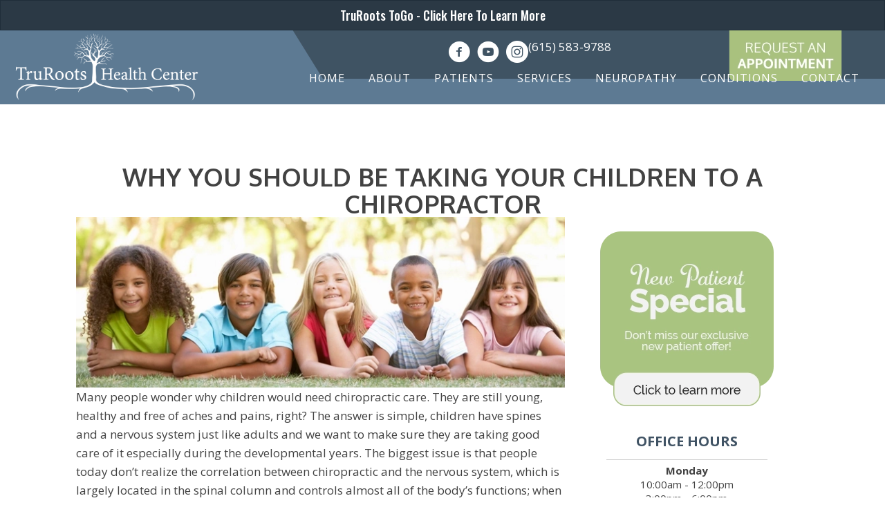

--- FILE ---
content_type: text/html; charset=UTF-8
request_url: https://www.trurootshealth.com/taking-your-children-to-a-chiropractor/
body_size: 29489
content:
<!DOCTYPE html>
<html lang="en-US">
<head>
<meta charset="UTF-8" />
<meta name='viewport' content='width=device-width, initial-scale=1.0' />
<meta http-equiv='X-UA-Compatible' content='IE=edge' />
<link rel="profile" href="https://gmpg.org/xfn/11" />
<meta name='robots' content='index, follow, max-image-preview:large, max-snippet:-1, max-video-preview:-1' />
	<style>img:is([sizes="auto" i], [sizes^="auto," i]) { contain-intrinsic-size: 3000px 1500px }</style>
	
	<!-- This site is optimized with the Yoast SEO plugin v26.4 - https://yoast.com/wordpress/plugins/seo/ -->
	<title>Why You Should Take Your Children To A Chiropractor</title>
	<meta name="description" content="Top Chiropractor Evan Pridmore of TruRoots Health Center explains why you should take your children to a chiropractor." />
	<link rel="canonical" href="https://www.trurootshealth.com/taking-your-children-to-a-chiropractor/" />
	<meta property="og:locale" content="en_US" />
	<meta property="og:type" content="article" />
	<meta property="og:title" content="Why You Should Take Your Children To A Chiropractor" />
	<meta property="og:description" content="Top Chiropractor Evan Pridmore of TruRoots Health Center explains why you should take your children to a chiropractor." />
	<meta property="og:url" content="https://www.trurootshealth.com/taking-your-children-to-a-chiropractor/" />
	<meta property="og:site_name" content="TruRoots Health Center" />
	<meta property="article:published_time" content="2021-08-25T14:53:44+00:00" />
	<meta property="article:modified_time" content="2025-04-23T18:26:10+00:00" />
	<meta property="og:image" content="https://www.trurootshealth.com/wp-content/uploads/2021/08/Chiropractic-Mt.-Juliet-TN-Kids.webp" />
	<meta property="og:image:width" content="714" />
	<meta property="og:image:height" content="250" />
	<meta property="og:image:type" content="image/webp" />
	<meta name="author" content="inception1" />
	<meta name="twitter:card" content="summary_large_image" />
	<meta name="twitter:label1" content="Written by" />
	<meta name="twitter:data1" content="inception1" />
	<meta name="twitter:label2" content="Est. reading time" />
	<meta name="twitter:data2" content="5 minutes" />
	<script type="application/ld+json" class="yoast-schema-graph">{"@context":"https://schema.org","@graph":[{"@type":"WebPage","@id":"https://www.trurootshealth.com/taking-your-children-to-a-chiropractor/","url":"https://www.trurootshealth.com/taking-your-children-to-a-chiropractor/","name":"Why You Should Take Your Children To A Chiropractor","isPartOf":{"@id":"https://www.trurootshealth.com/#website"},"primaryImageOfPage":{"@id":"https://www.trurootshealth.com/taking-your-children-to-a-chiropractor/#primaryimage"},"image":{"@id":"https://www.trurootshealth.com/taking-your-children-to-a-chiropractor/#primaryimage"},"thumbnailUrl":"https://www.trurootshealth.com/wp-content/uploads/2021/08/Chiropractic-Mt.-Juliet-TN-Kids.webp","datePublished":"2021-08-25T14:53:44+00:00","dateModified":"2025-04-23T18:26:10+00:00","author":{"@id":"https://www.trurootshealth.com/#/schema/person/0555f9fcdde228578cb62dc30880ae6b"},"description":"Top Chiropractor Evan Pridmore of TruRoots Health Center explains why you should take your children to a chiropractor.","breadcrumb":{"@id":"https://www.trurootshealth.com/taking-your-children-to-a-chiropractor/#breadcrumb"},"inLanguage":"en-US","potentialAction":[{"@type":"ReadAction","target":["https://www.trurootshealth.com/taking-your-children-to-a-chiropractor/"]}]},{"@type":"ImageObject","inLanguage":"en-US","@id":"https://www.trurootshealth.com/taking-your-children-to-a-chiropractor/#primaryimage","url":"https://www.trurootshealth.com/wp-content/uploads/2021/08/Chiropractic-Mt.-Juliet-TN-Kids.webp","contentUrl":"https://www.trurootshealth.com/wp-content/uploads/2021/08/Chiropractic-Mt.-Juliet-TN-Kids.webp","width":714,"height":250,"caption":"Chiropractic Mt. Juliet TN Kids"},{"@type":"BreadcrumbList","@id":"https://www.trurootshealth.com/taking-your-children-to-a-chiropractor/#breadcrumb","itemListElement":[{"@type":"ListItem","position":1,"name":"Home","item":"https://www.trurootshealth.com/"},{"@type":"ListItem","position":2,"name":"Why You Should Be Taking Your Children To A Chiropractor"}]},{"@type":"WebSite","@id":"https://www.trurootshealth.com/#website","url":"https://www.trurootshealth.com/","name":"TruRoots Health Center","description":"Chiropractor in Mt. Juliet TN","potentialAction":[{"@type":"SearchAction","target":{"@type":"EntryPoint","urlTemplate":"https://www.trurootshealth.com/?s={search_term_string}"},"query-input":{"@type":"PropertyValueSpecification","valueRequired":true,"valueName":"search_term_string"}}],"inLanguage":"en-US"},{"@type":"Person","@id":"https://www.trurootshealth.com/#/schema/person/0555f9fcdde228578cb62dc30880ae6b","name":"inception1","image":{"@type":"ImageObject","inLanguage":"en-US","@id":"https://www.trurootshealth.com/#/schema/person/image/","url":"https://secure.gravatar.com/avatar/5a7f26a03868c588a1b057d2fd304719ec7c80a9b889eb8477fe865335173690?s=96&d=mm&r=g","contentUrl":"https://secure.gravatar.com/avatar/5a7f26a03868c588a1b057d2fd304719ec7c80a9b889eb8477fe865335173690?s=96&d=mm&r=g","caption":"inception1"}}]}</script>
	<!-- / Yoast SEO plugin. -->


<link rel='dns-prefetch' href='//fonts.googleapis.com' />
<link href='https://fonts.gstatic.com' crossorigin rel='preconnect' />
<link rel="alternate" type="application/rss+xml" title="TruRoots Health Center &raquo; Feed" href="https://www.trurootshealth.com/feed/" />
<link rel="preload" href="https://www.trurootshealth.com/wp-content/plugins/bb-plugin/fonts/fontawesome/5.15.4/webfonts/fa-solid-900.woff2" as="font" type="font/woff2" crossorigin="anonymous">
<script>
window._wpemojiSettings = {"baseUrl":"https:\/\/s.w.org\/images\/core\/emoji\/16.0.1\/72x72\/","ext":".png","svgUrl":"https:\/\/s.w.org\/images\/core\/emoji\/16.0.1\/svg\/","svgExt":".svg","source":{"concatemoji":"https:\/\/www.trurootshealth.com\/wp-includes\/js\/wp-emoji-release.min.js?ver=6.8.3"}};
/*! This file is auto-generated */
!function(s,n){var o,i,e;function c(e){try{var t={supportTests:e,timestamp:(new Date).valueOf()};sessionStorage.setItem(o,JSON.stringify(t))}catch(e){}}function p(e,t,n){e.clearRect(0,0,e.canvas.width,e.canvas.height),e.fillText(t,0,0);var t=new Uint32Array(e.getImageData(0,0,e.canvas.width,e.canvas.height).data),a=(e.clearRect(0,0,e.canvas.width,e.canvas.height),e.fillText(n,0,0),new Uint32Array(e.getImageData(0,0,e.canvas.width,e.canvas.height).data));return t.every(function(e,t){return e===a[t]})}function u(e,t){e.clearRect(0,0,e.canvas.width,e.canvas.height),e.fillText(t,0,0);for(var n=e.getImageData(16,16,1,1),a=0;a<n.data.length;a++)if(0!==n.data[a])return!1;return!0}function f(e,t,n,a){switch(t){case"flag":return n(e,"\ud83c\udff3\ufe0f\u200d\u26a7\ufe0f","\ud83c\udff3\ufe0f\u200b\u26a7\ufe0f")?!1:!n(e,"\ud83c\udde8\ud83c\uddf6","\ud83c\udde8\u200b\ud83c\uddf6")&&!n(e,"\ud83c\udff4\udb40\udc67\udb40\udc62\udb40\udc65\udb40\udc6e\udb40\udc67\udb40\udc7f","\ud83c\udff4\u200b\udb40\udc67\u200b\udb40\udc62\u200b\udb40\udc65\u200b\udb40\udc6e\u200b\udb40\udc67\u200b\udb40\udc7f");case"emoji":return!a(e,"\ud83e\udedf")}return!1}function g(e,t,n,a){var r="undefined"!=typeof WorkerGlobalScope&&self instanceof WorkerGlobalScope?new OffscreenCanvas(300,150):s.createElement("canvas"),o=r.getContext("2d",{willReadFrequently:!0}),i=(o.textBaseline="top",o.font="600 32px Arial",{});return e.forEach(function(e){i[e]=t(o,e,n,a)}),i}function t(e){var t=s.createElement("script");t.src=e,t.defer=!0,s.head.appendChild(t)}"undefined"!=typeof Promise&&(o="wpEmojiSettingsSupports",i=["flag","emoji"],n.supports={everything:!0,everythingExceptFlag:!0},e=new Promise(function(e){s.addEventListener("DOMContentLoaded",e,{once:!0})}),new Promise(function(t){var n=function(){try{var e=JSON.parse(sessionStorage.getItem(o));if("object"==typeof e&&"number"==typeof e.timestamp&&(new Date).valueOf()<e.timestamp+604800&&"object"==typeof e.supportTests)return e.supportTests}catch(e){}return null}();if(!n){if("undefined"!=typeof Worker&&"undefined"!=typeof OffscreenCanvas&&"undefined"!=typeof URL&&URL.createObjectURL&&"undefined"!=typeof Blob)try{var e="postMessage("+g.toString()+"("+[JSON.stringify(i),f.toString(),p.toString(),u.toString()].join(",")+"));",a=new Blob([e],{type:"text/javascript"}),r=new Worker(URL.createObjectURL(a),{name:"wpTestEmojiSupports"});return void(r.onmessage=function(e){c(n=e.data),r.terminate(),t(n)})}catch(e){}c(n=g(i,f,p,u))}t(n)}).then(function(e){for(var t in e)n.supports[t]=e[t],n.supports.everything=n.supports.everything&&n.supports[t],"flag"!==t&&(n.supports.everythingExceptFlag=n.supports.everythingExceptFlag&&n.supports[t]);n.supports.everythingExceptFlag=n.supports.everythingExceptFlag&&!n.supports.flag,n.DOMReady=!1,n.readyCallback=function(){n.DOMReady=!0}}).then(function(){return e}).then(function(){var e;n.supports.everything||(n.readyCallback(),(e=n.source||{}).concatemoji?t(e.concatemoji):e.wpemoji&&e.twemoji&&(t(e.twemoji),t(e.wpemoji)))}))}((window,document),window._wpemojiSettings);
</script>
<style id='wp-emoji-styles-inline-css'>

	img.wp-smiley, img.emoji {
		display: inline !important;
		border: none !important;
		box-shadow: none !important;
		height: 1em !important;
		width: 1em !important;
		margin: 0 0.07em !important;
		vertical-align: -0.1em !important;
		background: none !important;
		padding: 0 !important;
	}
</style>
<link rel='stylesheet' id='wp-block-library-css' href='https://www.trurootshealth.com/wp-includes/css/dist/block-library/style.min.css?ver=6.8.3' media='all' />
<style id='wp-block-library-theme-inline-css'>
.wp-block-audio :where(figcaption){color:#555;font-size:13px;text-align:center}.is-dark-theme .wp-block-audio :where(figcaption){color:#ffffffa6}.wp-block-audio{margin:0 0 1em}.wp-block-code{border:1px solid #ccc;border-radius:4px;font-family:Menlo,Consolas,monaco,monospace;padding:.8em 1em}.wp-block-embed :where(figcaption){color:#555;font-size:13px;text-align:center}.is-dark-theme .wp-block-embed :where(figcaption){color:#ffffffa6}.wp-block-embed{margin:0 0 1em}.blocks-gallery-caption{color:#555;font-size:13px;text-align:center}.is-dark-theme .blocks-gallery-caption{color:#ffffffa6}:root :where(.wp-block-image figcaption){color:#555;font-size:13px;text-align:center}.is-dark-theme :root :where(.wp-block-image figcaption){color:#ffffffa6}.wp-block-image{margin:0 0 1em}.wp-block-pullquote{border-bottom:4px solid;border-top:4px solid;color:currentColor;margin-bottom:1.75em}.wp-block-pullquote cite,.wp-block-pullquote footer,.wp-block-pullquote__citation{color:currentColor;font-size:.8125em;font-style:normal;text-transform:uppercase}.wp-block-quote{border-left:.25em solid;margin:0 0 1.75em;padding-left:1em}.wp-block-quote cite,.wp-block-quote footer{color:currentColor;font-size:.8125em;font-style:normal;position:relative}.wp-block-quote:where(.has-text-align-right){border-left:none;border-right:.25em solid;padding-left:0;padding-right:1em}.wp-block-quote:where(.has-text-align-center){border:none;padding-left:0}.wp-block-quote.is-large,.wp-block-quote.is-style-large,.wp-block-quote:where(.is-style-plain){border:none}.wp-block-search .wp-block-search__label{font-weight:700}.wp-block-search__button{border:1px solid #ccc;padding:.375em .625em}:where(.wp-block-group.has-background){padding:1.25em 2.375em}.wp-block-separator.has-css-opacity{opacity:.4}.wp-block-separator{border:none;border-bottom:2px solid;margin-left:auto;margin-right:auto}.wp-block-separator.has-alpha-channel-opacity{opacity:1}.wp-block-separator:not(.is-style-wide):not(.is-style-dots){width:100px}.wp-block-separator.has-background:not(.is-style-dots){border-bottom:none;height:1px}.wp-block-separator.has-background:not(.is-style-wide):not(.is-style-dots){height:2px}.wp-block-table{margin:0 0 1em}.wp-block-table td,.wp-block-table th{word-break:normal}.wp-block-table :where(figcaption){color:#555;font-size:13px;text-align:center}.is-dark-theme .wp-block-table :where(figcaption){color:#ffffffa6}.wp-block-video :where(figcaption){color:#555;font-size:13px;text-align:center}.is-dark-theme .wp-block-video :where(figcaption){color:#ffffffa6}.wp-block-video{margin:0 0 1em}:root :where(.wp-block-template-part.has-background){margin-bottom:0;margin-top:0;padding:1.25em 2.375em}
</style>
<style id='classic-theme-styles-inline-css'>
/*! This file is auto-generated */
.wp-block-button__link{color:#fff;background-color:#32373c;border-radius:9999px;box-shadow:none;text-decoration:none;padding:calc(.667em + 2px) calc(1.333em + 2px);font-size:1.125em}.wp-block-file__button{background:#32373c;color:#fff;text-decoration:none}
</style>
<style id='global-styles-inline-css'>
:root{--wp--preset--aspect-ratio--square: 1;--wp--preset--aspect-ratio--4-3: 4/3;--wp--preset--aspect-ratio--3-4: 3/4;--wp--preset--aspect-ratio--3-2: 3/2;--wp--preset--aspect-ratio--2-3: 2/3;--wp--preset--aspect-ratio--16-9: 16/9;--wp--preset--aspect-ratio--9-16: 9/16;--wp--preset--color--black: #000000;--wp--preset--color--cyan-bluish-gray: #abb8c3;--wp--preset--color--white: #ffffff;--wp--preset--color--pale-pink: #f78da7;--wp--preset--color--vivid-red: #cf2e2e;--wp--preset--color--luminous-vivid-orange: #ff6900;--wp--preset--color--luminous-vivid-amber: #fcb900;--wp--preset--color--light-green-cyan: #7bdcb5;--wp--preset--color--vivid-green-cyan: #00d084;--wp--preset--color--pale-cyan-blue: #8ed1fc;--wp--preset--color--vivid-cyan-blue: #0693e3;--wp--preset--color--vivid-purple: #9b51e0;--wp--preset--color--fl-heading-text: #424242;--wp--preset--color--fl-body-bg: #ffffff;--wp--preset--color--fl-body-text: #424242;--wp--preset--color--fl-accent: #405364;--wp--preset--color--fl-accent-hover: #808080;--wp--preset--color--fl-topbar-bg: #808080;--wp--preset--color--fl-topbar-text: #808080;--wp--preset--color--fl-topbar-link: #808080;--wp--preset--color--fl-topbar-hover: #808080;--wp--preset--color--fl-header-bg: #808080;--wp--preset--color--fl-header-text: #808080;--wp--preset--color--fl-header-link: #808080;--wp--preset--color--fl-header-hover: #808080;--wp--preset--color--fl-nav-bg: #333333;--wp--preset--color--fl-nav-link: #ededed;--wp--preset--color--fl-nav-hover: #405364;--wp--preset--color--fl-content-bg: #ffffff;--wp--preset--color--fl-footer-widgets-bg: #808080;--wp--preset--color--fl-footer-widgets-text: #808080;--wp--preset--color--fl-footer-widgets-link: #808080;--wp--preset--color--fl-footer-widgets-hover: #808080;--wp--preset--color--fl-footer-bg: #808080;--wp--preset--color--fl-footer-text: #808080;--wp--preset--color--fl-footer-link: #808080;--wp--preset--color--fl-footer-hover: #808080;--wp--preset--gradient--vivid-cyan-blue-to-vivid-purple: linear-gradient(135deg,rgba(6,147,227,1) 0%,rgb(155,81,224) 100%);--wp--preset--gradient--light-green-cyan-to-vivid-green-cyan: linear-gradient(135deg,rgb(122,220,180) 0%,rgb(0,208,130) 100%);--wp--preset--gradient--luminous-vivid-amber-to-luminous-vivid-orange: linear-gradient(135deg,rgba(252,185,0,1) 0%,rgba(255,105,0,1) 100%);--wp--preset--gradient--luminous-vivid-orange-to-vivid-red: linear-gradient(135deg,rgba(255,105,0,1) 0%,rgb(207,46,46) 100%);--wp--preset--gradient--very-light-gray-to-cyan-bluish-gray: linear-gradient(135deg,rgb(238,238,238) 0%,rgb(169,184,195) 100%);--wp--preset--gradient--cool-to-warm-spectrum: linear-gradient(135deg,rgb(74,234,220) 0%,rgb(151,120,209) 20%,rgb(207,42,186) 40%,rgb(238,44,130) 60%,rgb(251,105,98) 80%,rgb(254,248,76) 100%);--wp--preset--gradient--blush-light-purple: linear-gradient(135deg,rgb(255,206,236) 0%,rgb(152,150,240) 100%);--wp--preset--gradient--blush-bordeaux: linear-gradient(135deg,rgb(254,205,165) 0%,rgb(254,45,45) 50%,rgb(107,0,62) 100%);--wp--preset--gradient--luminous-dusk: linear-gradient(135deg,rgb(255,203,112) 0%,rgb(199,81,192) 50%,rgb(65,88,208) 100%);--wp--preset--gradient--pale-ocean: linear-gradient(135deg,rgb(255,245,203) 0%,rgb(182,227,212) 50%,rgb(51,167,181) 100%);--wp--preset--gradient--electric-grass: linear-gradient(135deg,rgb(202,248,128) 0%,rgb(113,206,126) 100%);--wp--preset--gradient--midnight: linear-gradient(135deg,rgb(2,3,129) 0%,rgb(40,116,252) 100%);--wp--preset--font-size--small: 13px;--wp--preset--font-size--medium: 20px;--wp--preset--font-size--large: 36px;--wp--preset--font-size--x-large: 42px;--wp--preset--spacing--20: 0.44rem;--wp--preset--spacing--30: 0.67rem;--wp--preset--spacing--40: 1rem;--wp--preset--spacing--50: 1.5rem;--wp--preset--spacing--60: 2.25rem;--wp--preset--spacing--70: 3.38rem;--wp--preset--spacing--80: 5.06rem;--wp--preset--shadow--natural: 6px 6px 9px rgba(0, 0, 0, 0.2);--wp--preset--shadow--deep: 12px 12px 50px rgba(0, 0, 0, 0.4);--wp--preset--shadow--sharp: 6px 6px 0px rgba(0, 0, 0, 0.2);--wp--preset--shadow--outlined: 6px 6px 0px -3px rgba(255, 255, 255, 1), 6px 6px rgba(0, 0, 0, 1);--wp--preset--shadow--crisp: 6px 6px 0px rgba(0, 0, 0, 1);}:where(.is-layout-flex){gap: 0.5em;}:where(.is-layout-grid){gap: 0.5em;}body .is-layout-flex{display: flex;}.is-layout-flex{flex-wrap: wrap;align-items: center;}.is-layout-flex > :is(*, div){margin: 0;}body .is-layout-grid{display: grid;}.is-layout-grid > :is(*, div){margin: 0;}:where(.wp-block-columns.is-layout-flex){gap: 2em;}:where(.wp-block-columns.is-layout-grid){gap: 2em;}:where(.wp-block-post-template.is-layout-flex){gap: 1.25em;}:where(.wp-block-post-template.is-layout-grid){gap: 1.25em;}.has-black-color{color: var(--wp--preset--color--black) !important;}.has-cyan-bluish-gray-color{color: var(--wp--preset--color--cyan-bluish-gray) !important;}.has-white-color{color: var(--wp--preset--color--white) !important;}.has-pale-pink-color{color: var(--wp--preset--color--pale-pink) !important;}.has-vivid-red-color{color: var(--wp--preset--color--vivid-red) !important;}.has-luminous-vivid-orange-color{color: var(--wp--preset--color--luminous-vivid-orange) !important;}.has-luminous-vivid-amber-color{color: var(--wp--preset--color--luminous-vivid-amber) !important;}.has-light-green-cyan-color{color: var(--wp--preset--color--light-green-cyan) !important;}.has-vivid-green-cyan-color{color: var(--wp--preset--color--vivid-green-cyan) !important;}.has-pale-cyan-blue-color{color: var(--wp--preset--color--pale-cyan-blue) !important;}.has-vivid-cyan-blue-color{color: var(--wp--preset--color--vivid-cyan-blue) !important;}.has-vivid-purple-color{color: var(--wp--preset--color--vivid-purple) !important;}.has-black-background-color{background-color: var(--wp--preset--color--black) !important;}.has-cyan-bluish-gray-background-color{background-color: var(--wp--preset--color--cyan-bluish-gray) !important;}.has-white-background-color{background-color: var(--wp--preset--color--white) !important;}.has-pale-pink-background-color{background-color: var(--wp--preset--color--pale-pink) !important;}.has-vivid-red-background-color{background-color: var(--wp--preset--color--vivid-red) !important;}.has-luminous-vivid-orange-background-color{background-color: var(--wp--preset--color--luminous-vivid-orange) !important;}.has-luminous-vivid-amber-background-color{background-color: var(--wp--preset--color--luminous-vivid-amber) !important;}.has-light-green-cyan-background-color{background-color: var(--wp--preset--color--light-green-cyan) !important;}.has-vivid-green-cyan-background-color{background-color: var(--wp--preset--color--vivid-green-cyan) !important;}.has-pale-cyan-blue-background-color{background-color: var(--wp--preset--color--pale-cyan-blue) !important;}.has-vivid-cyan-blue-background-color{background-color: var(--wp--preset--color--vivid-cyan-blue) !important;}.has-vivid-purple-background-color{background-color: var(--wp--preset--color--vivid-purple) !important;}.has-black-border-color{border-color: var(--wp--preset--color--black) !important;}.has-cyan-bluish-gray-border-color{border-color: var(--wp--preset--color--cyan-bluish-gray) !important;}.has-white-border-color{border-color: var(--wp--preset--color--white) !important;}.has-pale-pink-border-color{border-color: var(--wp--preset--color--pale-pink) !important;}.has-vivid-red-border-color{border-color: var(--wp--preset--color--vivid-red) !important;}.has-luminous-vivid-orange-border-color{border-color: var(--wp--preset--color--luminous-vivid-orange) !important;}.has-luminous-vivid-amber-border-color{border-color: var(--wp--preset--color--luminous-vivid-amber) !important;}.has-light-green-cyan-border-color{border-color: var(--wp--preset--color--light-green-cyan) !important;}.has-vivid-green-cyan-border-color{border-color: var(--wp--preset--color--vivid-green-cyan) !important;}.has-pale-cyan-blue-border-color{border-color: var(--wp--preset--color--pale-cyan-blue) !important;}.has-vivid-cyan-blue-border-color{border-color: var(--wp--preset--color--vivid-cyan-blue) !important;}.has-vivid-purple-border-color{border-color: var(--wp--preset--color--vivid-purple) !important;}.has-vivid-cyan-blue-to-vivid-purple-gradient-background{background: var(--wp--preset--gradient--vivid-cyan-blue-to-vivid-purple) !important;}.has-light-green-cyan-to-vivid-green-cyan-gradient-background{background: var(--wp--preset--gradient--light-green-cyan-to-vivid-green-cyan) !important;}.has-luminous-vivid-amber-to-luminous-vivid-orange-gradient-background{background: var(--wp--preset--gradient--luminous-vivid-amber-to-luminous-vivid-orange) !important;}.has-luminous-vivid-orange-to-vivid-red-gradient-background{background: var(--wp--preset--gradient--luminous-vivid-orange-to-vivid-red) !important;}.has-very-light-gray-to-cyan-bluish-gray-gradient-background{background: var(--wp--preset--gradient--very-light-gray-to-cyan-bluish-gray) !important;}.has-cool-to-warm-spectrum-gradient-background{background: var(--wp--preset--gradient--cool-to-warm-spectrum) !important;}.has-blush-light-purple-gradient-background{background: var(--wp--preset--gradient--blush-light-purple) !important;}.has-blush-bordeaux-gradient-background{background: var(--wp--preset--gradient--blush-bordeaux) !important;}.has-luminous-dusk-gradient-background{background: var(--wp--preset--gradient--luminous-dusk) !important;}.has-pale-ocean-gradient-background{background: var(--wp--preset--gradient--pale-ocean) !important;}.has-electric-grass-gradient-background{background: var(--wp--preset--gradient--electric-grass) !important;}.has-midnight-gradient-background{background: var(--wp--preset--gradient--midnight) !important;}.has-small-font-size{font-size: var(--wp--preset--font-size--small) !important;}.has-medium-font-size{font-size: var(--wp--preset--font-size--medium) !important;}.has-large-font-size{font-size: var(--wp--preset--font-size--large) !important;}.has-x-large-font-size{font-size: var(--wp--preset--font-size--x-large) !important;}
:where(.wp-block-post-template.is-layout-flex){gap: 1.25em;}:where(.wp-block-post-template.is-layout-grid){gap: 1.25em;}
:where(.wp-block-columns.is-layout-flex){gap: 2em;}:where(.wp-block-columns.is-layout-grid){gap: 2em;}
:root :where(.wp-block-pullquote){font-size: 1.5em;line-height: 1.6;}
</style>
<link rel='stylesheet' id='fl-builder-layout-23460-css' href='https://www.trurootshealth.com/wp-content/uploads/bb-plugin/cache/23460-layout.css?ver=9d06672965cf765e046c497c266240d6' media='all' />
<link rel='stylesheet' id='scriptlesssocialsharing-css' href='https://www.trurootshealth.com/wp-content/plugins/scriptless-social-sharing/includes/css/scriptlesssocialsharing-style.css?ver=3.3.1' media='all' />
<style id='scriptlesssocialsharing-inline-css'>
.scriptlesssocialsharing-buttons { width: 100% }.scriptlesssocialsharing-buttons a.button { padding: 12px; width: 20%;; }
</style>
<link rel='stylesheet' id='font-awesome-5-css' href='https://www.trurootshealth.com/wp-content/plugins/bb-plugin/fonts/fontawesome/5.15.4/css/all.min.css?ver=2.9.4.1' media='all' />
<link rel='stylesheet' id='font-awesome-css' href='https://www.trurootshealth.com/wp-content/plugins/bb-plugin/fonts/fontawesome/5.15.4/css/v4-shims.min.css?ver=2.9.4.1' media='all' />
<link rel='stylesheet' id='scriptlesssocialsharing-fa-icons-css' href='https://www.trurootshealth.com/wp-content/plugins/scriptless-social-sharing/includes/css/scriptlesssocialsharing-fontawesome.css?ver=3.3.1' media='screen' />
<link rel='stylesheet' id='ultimate-icons-css' href='https://www.trurootshealth.com/wp-content/uploads/bb-plugin/icons/ultimate-icons/style.css?ver=2.9.4.1' media='all' />
<link rel='stylesheet' id='fl-builder-layout-bundle-61a0fd14dfaf24407f0c278c19dbc3d7-css' href='https://www.trurootshealth.com/wp-content/uploads/bb-plugin/cache/61a0fd14dfaf24407f0c278c19dbc3d7-layout-bundle.css?ver=2.9.4.1-1.5.2.1' media='all' />
<link rel='stylesheet' id='bootstrap-css' href='https://www.trurootshealth.com/wp-content/themes/bb-theme/css/bootstrap.min.css?ver=1.7.19' media='all' />
<link rel='stylesheet' id='fl-automator-skin-css' href='https://www.trurootshealth.com/wp-content/uploads/bb-theme/skin-692d55709997d.css?ver=1.7.19' media='all' />
<link rel='stylesheet' id='fl-child-theme-css' href='https://www.trurootshealth.com/wp-content/themes/bb-theme-child/style.css?ver=6.8.3' media='all' />
<link rel='stylesheet' id='pp-animate-css' href='https://www.trurootshealth.com/wp-content/plugins/bbpowerpack/assets/css/animate.min.css?ver=3.5.1' media='all' />
<link rel='stylesheet' id='fl-builder-google-fonts-48fd109306d643036dda3263c16ad4c6-css' href='//fonts.googleapis.com/css?family=Open+Sans%3A300%2C400%2C700%7COxygen%3A300%2C700%7CRaleway%3A600%7CWork+Sans%3A700%7COswald%3A500&#038;ver=6.8.3' media='all' />
<script src="https://www.trurootshealth.com/wp-includes/js/jquery/jquery.min.js?ver=3.7.1" id="jquery-core-js"></script>
<script src="https://www.trurootshealth.com/wp-includes/js/jquery/jquery-migrate.min.js?ver=3.4.1" id="jquery-migrate-js"></script>
<link rel="https://api.w.org/" href="https://www.trurootshealth.com/wp-json/" /><link rel="alternate" title="JSON" type="application/json" href="https://www.trurootshealth.com/wp-json/wp/v2/posts/23460" /><link rel="EditURI" type="application/rsd+xml" title="RSD" href="https://www.trurootshealth.com/xmlrpc.php?rsd" />
<meta name="generator" content="WordPress 6.8.3" />
<link rel='shortlink' href='https://www.trurootshealth.com/?p=23460' />
<link rel="alternate" title="oEmbed (JSON)" type="application/json+oembed" href="https://www.trurootshealth.com/wp-json/oembed/1.0/embed?url=https%3A%2F%2Fwww.trurootshealth.com%2Ftaking-your-children-to-a-chiropractor%2F" />
<link rel="alternate" title="oEmbed (XML)" type="text/xml+oembed" href="https://www.trurootshealth.com/wp-json/oembed/1.0/embed?url=https%3A%2F%2Fwww.trurootshealth.com%2Ftaking-your-children-to-a-chiropractor%2F&#038;format=xml" />
		<script>
			var bb_powerpack = {
				version: '2.40.9',
				getAjaxUrl: function() { return atob( 'aHR0cHM6Ly93d3cudHJ1cm9vdHNoZWFsdGguY29tL3dwLWFkbWluL2FkbWluLWFqYXgucGhw' ); },
				callback: function() {},
				mapMarkerData: {},
				post_id: '23460',
				search_term: '',
				current_page: 'https://www.trurootshealth.com/taking-your-children-to-a-chiropractor/',
				conditionals: {
					is_front_page: false,
					is_home: false,
					is_archive: false,
					current_post_type: '',
					is_tax: false,
										is_author: false,
					current_author: false,
					is_search: false,
									}
			};
		</script>
		<!-- HFCM by 99 Robots - Snippet # 1:  -->
<script src="https://chat.gocloudgain.com/static/chatbot/js/chatbubble.js" data-id="9d401122-8ec0-4b00-bab3-35803099a735" data-domain="https://chat.gocloudgain.com" data-position="right" ></script>
<!-- /end HFCM by 99 Robots -->
<link rel="icon" href="https://www.trurootshealth.com/wp-content/uploads/2024/03/cropped-Chiropractic-Mt.-Juliet-TN-TruRoots-Health-Center-Favicon-Logo-32x32.webp" sizes="32x32" />
<link rel="icon" href="https://www.trurootshealth.com/wp-content/uploads/2024/03/cropped-Chiropractic-Mt.-Juliet-TN-TruRoots-Health-Center-Favicon-Logo-192x192.webp" sizes="192x192" />
<link rel="apple-touch-icon" href="https://www.trurootshealth.com/wp-content/uploads/2024/03/cropped-Chiropractic-Mt.-Juliet-TN-TruRoots-Health-Center-Favicon-Logo-180x180.webp" />
<meta name="msapplication-TileImage" content="https://www.trurootshealth.com/wp-content/uploads/2024/03/cropped-Chiropractic-Mt.-Juliet-TN-TruRoots-Health-Center-Favicon-Logo-270x270.webp" />
		<style id="wp-custom-css">
			/* Hide chat widget on landing page */
.page-id-23086 #toggleChatwidget {
    display: none !important;
}

/* One01 */
@media (max-width: 767px) {
.fl-builder-content .one01_top_background  > .fl-row-content-wrap  {
    background-image:url(https://www.chiro.inceptionimages.com/wp-content/uploads/2017/04/kombu-internal-header-background.jpg);
      background-repeat: no-repeat;
      background-size: cover;
  }
}
@media (max-width: 767px) {
  .fl-builder-content .one01_footer_bk  > .fl-row-content-wrap  {
    background-image:url(https://www.chiro.inceptionimages.com/wp-content/uploads/2017/04/kombu-internal-header-background.jpg);
      background-repeat: no-repeat;
      background-size: cover;
  }
  .fl-builder-content .one01_footer_bk .fl-row-bg-photo {
      display: none;
      visibility: hidden;
  }
}


/* Aussie */
@media only screen and (max-width: 920px) {
  .heropic {
    display: none;
	}
.fl-builder-content .aussie-top-bar > .fl-row-content-wrap  {
	background-image: none;
}
.aussie-phonesocial-background{
	background-color: black;
}
}

/* A-Change background image on mobile view*/
@media (max-width: 767px) {
  .fl-builder-content .aussie-mslider  > .fl-row-content-wrap  {
    background-image:url(https://www.chiro.inceptionimages.com/wp-content/uploads/2018/05/mother_and_daughter_waiting_for_chriopractic_care.jpg);
      background-repeat: no-repeat;
      background-size: cover;
  }
  .fl-builder-content .aussie-mslider .fl-bg-slideshow {
      display: none;
      visibility: hidden;
  }
}

/* Danni */
/* A-Change background image on mobile view*/
@media (max-width: 767px) {
  .fl-builder-content .danni-mslider  > .fl-row-content-wrap  {
    background-image:url(https://www.chiro.inceptionimages.com/wp-content/uploads/2017/02/33neckpainbackground-1024x768.png);
      background-repeat: no-repeat;
      background-size: cover;
  }
  .fl-builder-content .danni-mslider .fl-bg-slideshow {
      display: none;
      visibility: hidden;
  }
}

@media (max-width: 767px) {
  .fl-builder-content .danni_footer_bk  > .fl-row-content-wrap  {
    background-image:url(https://www.chiro.inceptionimages.com/wp-content/uploads/2018/06/mobile_footer_gray_background.jpg);
      background-repeat: no-repeat;
      background-size: cover;
  }
  .fl-builder-content .danni_footer_bk .fl-row-bg-photo {
      display: none;
      visibility: hidden;
  }
}

/* Danni-I */
/* A-Change background image on mobile view*/
@media (max-width: 800px) {
  .fl-builder-content .danni-mslider  > .fl-row-content-wrap  {
    background-image:url(https://www.chiro.inceptionimages.com/wp-content/uploads/2019/01/dark-textured-background-vertical.jpg);
      background-repeat: no-repeat;
      background-size: cover;
  }
  .fl-builder-content .danni-mslider .fl-bg-video {
      display: none;
      visibility: hidden;
  }
}

/* Falcon */
@media (max-width: 767px) {
.fl-builder-content .falcon_footer_bk  > .fl-row-content-wrap  {
    background-image:url(https://www.chiro.inceptionimages.com/wp-content/uploads/2018/06/mobile_footer_gray_background.jpg);
      background-repeat: no-repeat;
      background-size: cover;
  }
  .fl-builder-content .falcon_footer_bk .fl-row-bg-photo {
      display: none;
      visibility: hidden;
  }
}

/* Fish */
@media (max-width: 767px) {
.fl-builder-content .fish_footer_bk  > .fl-row-content-wrap  {
    background-image:url(https://www.chiro.inceptionimages.com/wp-content/uploads/2018/06/mobile_footer_gray_background.jpg);
      background-repeat: no-repeat;
      background-size: cover;
  }
  .fl-builder-content .fish_footer_bk .fl-row-bg-photo {
      display: none;
      visibility: hidden;
  }
}

/* Kombu */
@media (max-width: 767px) {
.fl-builder-content .kombu_top_background  > .fl-row-content-wrap  {
    background-image:url(https://www.chiro.inceptionimages.com/wp-content/uploads/2017/04/kombu-internal-header-background.jpg);
      background-repeat: no-repeat;
      background-size: cover;
  }
}

/* Ava */
@media only screen and (max-width: 1250px) {
  div#ava-lady .fl-row-content-wrap {
    background-image: none;
  }
}

/* Tetra Video CSS */
.header-unit {
    height: 500px;
    position: relative;
}
#video-container {
    position: absolute;
}
#video-container {
    top:0%;
    left:0%;
    height:100%;
    width:100%;
    overflow: hidden;
}
video {
    position:absolute;
}

video.fillWidth {
    height: 120%;
}


/* Vero */
@media only screen and (max-width: 1025px) {
.fl-builder-content .vero-top-bar > .fl-row-content-wrap  {
	background-image: none;
}
}

/* Prism change background image on mobile view*/
@media (max-width: 767px) {
  .fl-builder-content .mobile-image  > .fl-row-content-wrap  {
    background-image:url(https://www.chiro.inceptionimages.com/wp-content/uploads/2020/04/Hikers-at-Sunrise-Mobile.jpg);
      background-repeat: no-repeat;
      background-size: cover;
  }
  .fl-builder-content .mobile-image .fl-bg-slideshow {
      display: none;
      visibility: hidden;
  }
}
	
/* Zoom in on hover - Monet */
.hover-zoom-in .fl-photo-content {
  overflow: hidden;
}
.hover-zoom-in .fl-photo-content .fl-photo-img {
  -webkit-transition: 0.3s ease-in-out;
          transition: 0.3s ease-in-out;
  will-change: transform;
}
.hover-zoom-in .fl-photo-content .fl-photo-img:hover {
  -webkit-transition: 0.3s ease-in-out;
          transition: 0.3s ease-in-out;
  -webkit-transform: scale(1.1);
          transform: scale(1.1);
}

/* Remove Row Shapes Tablet-Mobile */
@media only screen and (max-width: 1250px) {
  div#row-shape .fl-builder-shape-layer {
    display:none;
}
}

/*Remove Post Title*/
.fl-post-title {
	display: none;
}

/*Push Object To Front */
.front {
    z-index:9000;
    position:relative;
}

/*Push Object To Front Level 1 */
.front1 {
    z-index:9000;
    position:relative;
}

/*Push Object To Front Level 2 */
.front2 {
    z-index:8000;
    position:relative;
}

/*Push Object To Front Level 3 */
.front3 {
    z-index:7000;
    position:relative;
}

/*Push Object To Front Level 4 */
.front4 {
    z-index:6000;
    position:relative;
}

/*Push Object To Front Level 5 */
.front5 {
    z-index:5000;
    position:relative;
}

/*Grayscale Google Map
.map {
    -webkit-filter: grayscale(100%);
       -moz-filter: grayscale(100%);
        -ms-filter: grayscale(100%);
         -o-filter: grayscale(100%);
            filter: grayscale(100%);
}*/


/* Remove Photo on Mobile */ 
@media only screen and (max-width: 767px) { 
.bg-color-mobile .fl-row-content-wrap{background-image:none;} 
} 

/* Freedom Define the base styling for the image */
.img-lift {
  position: relative;
  z-index: 1;
  overflow: visible; /* This is important for the lifting effect */
  transition: transform 0.3s ease-in-out;
  width: 100%;
  height: auto;
}

/* Freedom Define the hover effect */
.img-lift:hover {
  z-index: 9000;
  transform: scale(1.1); /* Enlarge the image by 10% on hover */
}

 

/* Freedom Linear Gradient For Row*/
.linear-gradient div.fl-row-content-wrap
{
  height: 100%;
  background-color: #536d92;
  background-image:
    linear-gradient(
      to right, 
      #aebcd1, 
      #536d92, 
      #aebcd1
    );
}

 

/* Freedom change background image on mobile view*/
@media (max-width: 767px) {
  .fl-builder-content .mobile-image2  > .fl-row-content-wrap  {
    background-image:url(https://www.chiro.inceptionimages.com/wp-content/uploads/2023/09/Chiropractic-Care-For-Hikers-Freedom-HPH-Mobile.webp);
      background-repeat: no-repeat;
      background-size: cover;
  }
  .fl-builder-content .mobile-image2 .fl-bg-slideshow {
      display: none;
      visibility: hidden;
  }
}

/* Remove Photo on IPad and Mobile */ 
@media only screen and (max-width: 768px) { 
.bg-color-ipadmobile .fl-row-content-wrap{background-image:none;} 
}

/* Button Grow Rotate */
.hvr-grow-rotate {
  vertical-align: middle;
  -webkit-transform: perspective(1px) translateZ(0);
  transform: perspective(1px) translateZ(0);
  box-shadow: 0 0 1px rgba(0, 0, 0, 0);
  -webkit-transition-duration: 0.3s;
  transition-duration: 0.3s;
  -webkit-transition-property: transform;
  transition-property: transform;
}
.hvr-grow-rotate:hover, .hvr-grow-rotate:focus, .hvr-grow-rotate:active {
  -webkit-transform: scale(1.1) rotate(4deg);
  transform: scale(1.1) rotate(4deg);
}

/* Button Hover Hang */
@-webkit-keyframes hvr-hang {
  0% {
    -webkit-transform: translateY(8px);
    transform: translateY(8px);
  }
  50% {
    -webkit-transform: translateY(4px);
    transform: translateY(4px);
  }
  100% {
    -webkit-transform: translateY(8px);
    transform: translateY(8px);
  }
}
@keyframes hvr-hang {
  0% {
    -webkit-transform: translateY(8px);
    transform: translateY(8px);
  }
  50% {
    -webkit-transform: translateY(4px);
    transform: translateY(4px);
  }
  100% {
    -webkit-transform: translateY(8px);
    transform: translateY(8px);
  }
}
@-webkit-keyframes hvr-hang-sink {
  100% {
    -webkit-transform: translateY(8px);
    transform: translateY(8px);
  }
}
@keyframes hvr-hang-sink {
  100% {
    -webkit-transform: translateY(8px);
    transform: translateY(8px);
  }
}
.hvr-hang {
  display: inline-block;
  vertical-align: middle;
  -webkit-transform: perspective(1px) translateZ(0);
  transform: perspective(1px) translateZ(0);
  box-shadow: 0 0 1px rgba(0, 0, 0, 0);
}
.hvr-hang:hover, .hvr-hang:focus, .hvr-hang:active {
  -webkit-animation-name: hvr-hang-sink, hvr-hang;
  animation-name: hvr-hang-sink, hvr-hang;
  -webkit-animation-duration: .3s, 1.5s;
  animation-duration: .3s, 1.5s;
  -webkit-animation-delay: 0s, .3s;
  animation-delay: 0s, .3s;
  -webkit-animation-timing-function: ease-out, ease-in-out;
  animation-timing-function: ease-out, ease-in-out;
  -webkit-animation-iteration-count: 1, infinite;
  animation-iteration-count: 1, infinite;
  -webkit-animation-fill-mode: forwards;
  animation-fill-mode: forwards;
  -webkit-animation-direction: normal, alternate;
  animation-direction: normal, alternate;
}

    /* Initially Hide Scrolling Row */ 
    #scroll-row {
        display: none;
    }                
    
    /* 10WEB SLIDESHOW BACKGROUND CSS*/
    .fl-bg-slideshow {
        background-image: url('https://www.trurootshealth.com/wp-content/uploads/2025/06/Chiropractor-Mt.-Juliet-TN-Evan-Pridmore-With-Staff-HP-SLIDER.webp'); /* Fallback image */
        background-size: cover;
        background-position: center center;
        opacity: 1; /* Ensure the fallback is visible initially */
        transition: opacity 0.5s ease; /* Smooth fade transition */
    }
    
    .fl-slideshow-image {
        opacity: 0; /* Initially hidden */
        visibility: hidden;
        transition: opacity 0.5s ease; /* Smooth fade-in transition for slideshow images */
    }
    /* END OF 10WEB CSS */

		</style>
		<!-- Google Tag Manager -->
<script>(function(w,d,s,l,i){w[l]=w[l]||[];w[l].push({'gtm.start':
new Date().getTime(),event:'gtm.js'});var f=d.getElementsByTagName(s)[0],
j=d.createElement(s),dl=l!='dataLayer'?'&l='+l:'';j.async=true;j.src=
'https://www.googletagmanager.com/gtm.js?id='+i+dl;f.parentNode.insertBefore(j,f);
})(window,document,'script','dataLayer','GTM-KZQJM35');</script>
<!-- End Google Tag Manager -->

<meta name="msvalidate.01" content="E3DDF71E07918DEDA17AF8ADC12530E4" />

<!-- Meta Pixel Code -->
<script>
!function(f,b,e,v,n,t,s)
{if(f.fbq)return;n=f.fbq=function(){n.callMethod?
n.callMethod.apply(n,arguments):n.queue.push(arguments)};
if(!f._fbq)f._fbq=n;n.push=n;n.loaded=!0;n.version='2.0';
n.queue=[];t=b.createElement(e);t.async=!0;
t.src=v;s=b.getElementsByTagName(e)[0];
s.parentNode.insertBefore(t,s)}(window, document,'script',
'https://connect.facebook.net/en_US/fbevents.js');
fbq('init', '1375459727063083');
fbq('track', 'PageView');
</script>
<noscript><img height="1" width="1" style="display:none"
src="https://www.facebook.com/tr?id=1375459727063083&ev=PageView&noscript=1"
/></noscript>
<!-- End Meta Pixel Code -->

<!--<script src="https://chat.gocloudgain.com/static/chatbot/js/chatbubble.js" data-id="9d401122-8ec0-4b00-bab3-35803099a735" data-domain="https://chat.gocloudgain.com" data-position="right" ></script>-->



<!-- Google tag (gtag.js) -->
<script async src="https://www.googletagmanager.com/gtag/js?id=AW-17670630092">
</script>
<script>
  window.dataLayer = window.dataLayer || [];
  function gtag(){dataLayer.push(arguments);}
  gtag('js', new Date());

  gtag('config', 'AW-17670630092');
</script>
</head>
<body class="wp-singular post-template-default single single-post postid-23460 single-format-standard wp-theme-bb-theme wp-child-theme-bb-theme-child fl-builder fl-builder-2-9-4-1 fl-themer-1-5-2-1 fl-theme-1-7-19 fl-no-js fl-theme-builder-footer fl-theme-builder-footer-global-footer fl-theme-builder-header fl-theme-builder-header-global-header fl-theme-builder-part fl-theme-builder-part-h-card fl-framework-bootstrap fl-preset-default fl-full-width fl-scroll-to-top" itemscope="itemscope" itemtype="https://schema.org/WebPage">
<!-- Google Tag Manager (noscript) -->
<noscript><iframe src="https://www.googletagmanager.com/ns.html?id=GTM-KZQJM35"
height="0" width="0" style="display:none;visibility:hidden"></iframe></noscript>
<!-- End Google Tag Manager (noscript) -->

<a aria-label="Skip to content" class="fl-screen-reader-text" href="#fl-main-content">Skip to content</a><div class="fl-page">
	<header class="fl-builder-content fl-builder-content-14842 fl-builder-global-templates-locked" data-post-id="14842" data-type="header" data-sticky="1" data-sticky-on="all" data-sticky-breakpoint="medium" data-shrink="0" data-overlay="1" data-overlay-bg="default" data-shrink-image-height="50px" role="banner" itemscope="itemscope" itemtype="http://schema.org/WPHeader"><div id="scroll-row" class="fl-row fl-row-full-width fl-row-bg-color fl-node-5cbb881b17c33 fl-row-default-height fl-row-align-center" data-node="5cbb881b17c33">
	<div class="fl-row-content-wrap">
		<div class="uabb-row-separator uabb-top-row-separator" >
</div>
						<div class="fl-row-content fl-row-fixed-width fl-node-content">
		
<div class="fl-col-group fl-node-5cbb881b17f34 fl-col-group-equal-height fl-col-group-align-center" data-node="5cbb881b17f34">
			<div class="fl-col fl-node-5cbb881b17f6f fl-col-bg-color fl-col-small" data-node="5cbb881b17f6f">
	<div class="fl-col-content fl-node-content"><div class="fl-module fl-module-rich-text fl-node-8qrwsfuavjx6" data-node="8qrwsfuavjx6">
	<div class="fl-module-content fl-node-content">
		<div class="fl-rich-text">
	<p><a href="tel:6155839788">(615) 583-9788</a></p>
</div>
	</div>
</div>
</div>
</div>
			<div class="fl-col fl-node-5cbb881b18058 fl-col-bg-color" data-node="5cbb881b18058">
	<div class="fl-col-content fl-node-content"><div class="fl-module fl-module-uabb-advanced-menu fl-node-vkehc4tnums5" data-node="vkehc4tnums5">
	<div class="fl-module-content fl-node-content">
			<div class="uabb-creative-menu
	 uabb-creative-menu-accordion-collapse	uabb-menu-default">
		<div class="uabb-creative-menu-mobile-toggle-container"><div class="uabb-creative-menu-mobile-toggle hamburger-label" tabindex="0"><div class="uabb-svg-container"><svg title="uabb-menu-toggle" version="1.1" class="hamburger-menu" xmlns="https://www.w3.org/2000/svg" xmlns:xlink="https://www.w3.org/1999/xlink" viewBox="0 0 50 50">
<rect class="uabb-hamburger-menu-top" width="50" height="10"/>
<rect class="uabb-hamburger-menu-middle" y="20" width="50" height="10"/>
<rect class="uabb-hamburger-menu-bottom" y="40" width="50" height="10"/>
</svg>
</div><span class="uabb-creative-menu-mobile-toggle-label">Menu</span></div></div>			<div class="uabb-clear"></div>
					<ul id="menu-main-menu" class="menu uabb-creative-menu-horizontal uabb-toggle-none"><li id="menu-item-9689" class="menu-item menu-item-type-custom menu-item-object-custom uabb-creative-menu uabb-cm-style"><a href="/"><span class="menu-item-text">Home</span></a></li>
<li id="menu-item-8830" class="menu-item menu-item-type-custom menu-item-object-custom menu-item-has-children uabb-has-submenu uabb-creative-menu uabb-cm-style" aria-haspopup="true"><div class="uabb-has-submenu-container"><a><span class="menu-item-text">About<span class="uabb-menu-toggle"></span></span></a></div>
<ul class="sub-menu">
	<li id="menu-item-8831" class="menu-item menu-item-type-custom menu-item-object-custom uabb-creative-menu uabb-cm-style"><a href="/us/"><span class="menu-item-text">Meet the Team</span></a></li>
	<li id="menu-item-8832" class="menu-item menu-item-type-custom menu-item-object-custom uabb-creative-menu uabb-cm-style"><a href="/testimonials/"><span class="menu-item-text">Testimonials</span></a></li>
	<li id="menu-item-23687" class="menu-item menu-item-type-post_type menu-item-object-page uabb-creative-menu uabb-cm-style"><a href="https://www.trurootshealth.com/community-resources/"><span class="menu-item-text">Community Resources</span></a></li>
	<li id="menu-item-23735" class="menu-item menu-item-type-post_type menu-item-object-page uabb-creative-menu uabb-cm-style"><a href="https://www.trurootshealth.com/research-2/"><span class="menu-item-text">Research</span></a></li>
	<li id="menu-item-8861" class="menu-item menu-item-type-custom menu-item-object-custom uabb-creative-menu uabb-cm-style"><a href="/review-us/"><span class="menu-item-text">Review Us</span></a></li>
	<li id="menu-item-8836" class="menu-item menu-item-type-custom menu-item-object-custom uabb-creative-menu uabb-cm-style"><a href="/blog/"><span class="menu-item-text">Blog</span></a></li>
</ul>
</li>
<li id="menu-item-8834" class="menu-item menu-item-type-custom menu-item-object-custom menu-item-has-children uabb-has-submenu uabb-creative-menu uabb-cm-style" aria-haspopup="true"><div class="uabb-has-submenu-container"><a><span class="menu-item-text">Patients<span class="uabb-menu-toggle"></span></span></a></div>
<ul class="sub-menu">
	<li id="menu-item-21370" class="menu-item menu-item-type-post_type menu-item-object-page uabb-creative-menu uabb-cm-style"><a href="https://www.trurootshealth.com/new-patients/"><span class="menu-item-text">What To Expect</span></a></li>
	<li id="menu-item-23801" class="menu-item menu-item-type-post_type menu-item-object-page uabb-creative-menu uabb-cm-style"><a href="https://www.trurootshealth.com/our-process/"><span class="menu-item-text">Our Process</span></a></li>
	<li id="menu-item-23751" class="menu-item menu-item-type-post_type menu-item-object-page uabb-creative-menu uabb-cm-style"><a href="https://www.trurootshealth.com/new-patient-application/"><span class="menu-item-text">New Patient Application</span></a></li>
</ul>
</li>
<li id="menu-item-21369" class="menu-item menu-item-type-custom menu-item-object-custom menu-item-has-children uabb-has-submenu uabb-creative-menu uabb-cm-style" aria-haspopup="true"><div class="uabb-has-submenu-container"><a><span class="menu-item-text">Services<span class="uabb-menu-toggle"></span></span></a></div>
<ul class="sub-menu">
	<li id="menu-item-23686" class="menu-item menu-item-type-post_type menu-item-object-page uabb-creative-menu uabb-cm-style"><a href="https://www.trurootshealth.com/cbp/"><span class="menu-item-text">Chiropractic Biophysics (CBP)</span></a></li>
	<li id="menu-item-23733" class="menu-item menu-item-type-custom menu-item-object-custom menu-item-has-children uabb-has-submenu uabb-creative-menu uabb-cm-style" aria-haspopup="true"><div class="uabb-has-submenu-container"><a><span class="menu-item-text">Family Chiropractic<span class="uabb-menu-toggle"></span></span></a></div>
	<ul class="sub-menu">
		<li id="menu-item-8855" class="menu-item menu-item-type-custom menu-item-object-custom uabb-creative-menu uabb-cm-style"><a href="/chiropractic-care-kids/"><span class="menu-item-text">Chiropractic Care For Kids</span></a></li>
		<li id="menu-item-23619" class="menu-item menu-item-type-post_type menu-item-object-page uabb-creative-menu uabb-cm-style"><a href="https://www.trurootshealth.com/chiropractic-care-for-seniors/"><span class="menu-item-text">Chiropractic Care for Seniors</span></a></li>
		<li id="menu-item-8857" class="menu-item menu-item-type-custom menu-item-object-custom uabb-creative-menu uabb-cm-style"><a href="/pregnancy/"><span class="menu-item-text">Pregnancy</span></a></li>
		<li id="menu-item-21371" class="menu-item menu-item-type-post_type menu-item-object-page uabb-creative-menu uabb-cm-style"><a href="https://www.trurootshealth.com/webster-certified-chiropractors/"><span class="menu-item-text">Webster Technique</span></a></li>
	</ul>
</li>
	<li id="menu-item-23684" class="menu-item menu-item-type-post_type menu-item-object-page uabb-creative-menu uabb-cm-style"><a href="https://www.trurootshealth.com/animal-chiropractic/"><span class="menu-item-text">Animal Chiropractic</span></a></li>
	<li id="menu-item-23685" class="menu-item menu-item-type-post_type menu-item-object-page uabb-creative-menu uabb-cm-style"><a href="https://www.trurootshealth.com/laser-therapy/"><span class="menu-item-text">Red Light Therapy</span></a></li>
	<li id="menu-item-21375" class="menu-item menu-item-type-post_type menu-item-object-page uabb-creative-menu uabb-cm-style"><a href="https://www.trurootshealth.com/softwave-therapy/"><span class="menu-item-text">Softwave Therapy</span></a></li>
	<li id="menu-item-24370" class="menu-item menu-item-type-post_type menu-item-object-page uabb-creative-menu uabb-cm-style"><a href="https://www.trurootshealth.com/truroots-togo/"><span class="menu-item-text">TruRoots ToGo</span></a></li>
	<li id="menu-item-23732" class="menu-item menu-item-type-custom menu-item-object-custom menu-item-has-children uabb-has-submenu uabb-creative-menu uabb-cm-style" aria-haspopup="true"><div class="uabb-has-submenu-container"><a><span class="menu-item-text">Weight Loss<span class="uabb-menu-toggle"></span></span></a></div>
	<ul class="sub-menu">
		<li id="menu-item-23746" class="menu-item menu-item-type-post_type menu-item-object-page uabb-creative-menu uabb-cm-style"><a href="https://www.trurootshealth.com/metabolic-lp/"><span class="menu-item-text">Metabolic Health</span></a></li>
		<li id="menu-item-23683" class="menu-item menu-item-type-post_type menu-item-object-page uabb-creative-menu uabb-cm-style"><a href="https://www.trurootshealth.com/metabolic-support/"><span class="menu-item-text">Metabolic Support</span></a></li>
		<li id="menu-item-21374" class="menu-item menu-item-type-post_type menu-item-object-page uabb-creative-menu uabb-cm-style"><a href="https://www.trurootshealth.com/nutrition/"><span class="menu-item-text">Nutrition</span></a></li>
	</ul>
</li>
	<li id="menu-item-8858" class="menu-item menu-item-type-custom menu-item-object-custom uabb-creative-menu uabb-cm-style"><a href="/wellness-care/"><span class="menu-item-text">Wellness Care</span></a></li>
</ul>
</li>
<li id="menu-item-24292" class="menu-item menu-item-type-post_type menu-item-object-page uabb-creative-menu uabb-cm-style"><a href="https://www.trurootshealth.com/neuropathy-lp/"><span class="menu-item-text">Neuropathy</span></a></li>
<li id="menu-item-9497" class="menu-item menu-item-type-custom menu-item-object-custom menu-item-has-children uabb-has-submenu uabb-creative-menu uabb-cm-style" aria-haspopup="true"><div class="uabb-has-submenu-container"><a><span class="menu-item-text">Conditions<span class="uabb-menu-toggle"></span></span></a></div>
<ul class="sub-menu">
	<li id="menu-item-8838" class="menu-item menu-item-type-custom menu-item-object-custom menu-item-has-children uabb-has-submenu uabb-creative-menu uabb-cm-style" aria-haspopup="true"><div class="uabb-has-submenu-container"><a><span class="menu-item-text">Spine Related<span class="uabb-menu-toggle"></span></span></a></div>
	<ul class="sub-menu">
		<li id="menu-item-8839" class="menu-item menu-item-type-custom menu-item-object-custom uabb-creative-menu uabb-cm-style"><a href="/back-pain/"><span class="menu-item-text">Back Pain</span></a></li>
		<li id="menu-item-8840" class="menu-item menu-item-type-custom menu-item-object-custom uabb-creative-menu uabb-cm-style"><a href="/headaches-migraines/"><span class="menu-item-text">Headaches &#038; Migraines</span></a></li>
		<li id="menu-item-8841" class="menu-item menu-item-type-custom menu-item-object-custom uabb-creative-menu uabb-cm-style"><a href="/neck-pain/"><span class="menu-item-text">Neck Pain</span></a></li>
		<li id="menu-item-8842" class="menu-item menu-item-type-custom menu-item-object-custom uabb-creative-menu uabb-cm-style"><a href="/sciatica/"><span class="menu-item-text">Sciatica</span></a></li>
		<li id="menu-item-8843" class="menu-item menu-item-type-custom menu-item-object-custom uabb-creative-menu uabb-cm-style"><a href="/scoliosis/"><span class="menu-item-text">Scoliosis</span></a></li>
	</ul>
</li>
	<li id="menu-item-8844" class="menu-item menu-item-type-custom menu-item-object-custom menu-item-has-children uabb-has-submenu uabb-creative-menu uabb-cm-style" aria-haspopup="true"><div class="uabb-has-submenu-container"><a><span class="menu-item-text">Injuries<span class="uabb-menu-toggle"></span></span></a></div>
	<ul class="sub-menu">
		<li id="menu-item-8845" class="menu-item menu-item-type-custom menu-item-object-custom uabb-creative-menu uabb-cm-style"><a href="/disc-injury/"><span class="menu-item-text">Disc Injury</span></a></li>
		<li id="menu-item-8846" class="menu-item menu-item-type-custom menu-item-object-custom uabb-creative-menu uabb-cm-style"><a href="/whiplash/"><span class="menu-item-text">Whiplash</span></a></li>
		<li id="menu-item-8847" class="menu-item menu-item-type-custom menu-item-object-custom uabb-creative-menu uabb-cm-style"><a href="/work-injury/"><span class="menu-item-text">Work Injury</span></a></li>
	</ul>
</li>
	<li id="menu-item-8848" class="menu-item menu-item-type-custom menu-item-object-custom menu-item-has-children uabb-has-submenu uabb-creative-menu uabb-cm-style" aria-haspopup="true"><div class="uabb-has-submenu-container"><a><span class="menu-item-text">Extremities<span class="uabb-menu-toggle"></span></span></a></div>
	<ul class="sub-menu">
		<li id="menu-item-8849" class="menu-item menu-item-type-custom menu-item-object-custom uabb-creative-menu uabb-cm-style"><a href="/arm-leg-pain/"><span class="menu-item-text">Arm and Leg Pain</span></a></li>
		<li id="menu-item-8850" class="menu-item menu-item-type-custom menu-item-object-custom uabb-creative-menu uabb-cm-style"><a href="/carpal-tunnel/"><span class="menu-item-text">Carpal Tunnel</span></a></li>
		<li id="menu-item-8851" class="menu-item menu-item-type-custom menu-item-object-custom uabb-creative-menu uabb-cm-style"><a href="/shoulder-pain/"><span class="menu-item-text">Shoulder Pain</span></a></li>
	</ul>
</li>
	<li id="menu-item-8852" class="menu-item menu-item-type-custom menu-item-object-custom menu-item-has-children uabb-has-submenu uabb-creative-menu uabb-cm-style" aria-haspopup="true"><div class="uabb-has-submenu-container"><a><span class="menu-item-text">Other Conditions<span class="uabb-menu-toggle"></span></span></a></div>
	<ul class="sub-menu">
		<li id="menu-item-8860" class="menu-item menu-item-type-custom menu-item-object-custom uabb-creative-menu uabb-cm-style"><a href="/vertigo/"><span class="menu-item-text">Vertigo</span></a></li>
	</ul>
</li>
</ul>
</li>
<li id="menu-item-8862" class="menu-item menu-item-type-custom menu-item-object-custom uabb-creative-menu uabb-cm-style"><a href="/contact-us/"><span class="menu-item-text">Contact</span></a></li>
</ul>	</div>

	<div class="uabb-creative-menu-mobile-toggle-container"><div class="uabb-creative-menu-mobile-toggle hamburger-label" tabindex="0"><div class="uabb-svg-container"><svg title="uabb-menu-toggle" version="1.1" class="hamburger-menu" xmlns="https://www.w3.org/2000/svg" xmlns:xlink="https://www.w3.org/1999/xlink" viewBox="0 0 50 50">
<rect class="uabb-hamburger-menu-top" width="50" height="10"/>
<rect class="uabb-hamburger-menu-middle" y="20" width="50" height="10"/>
<rect class="uabb-hamburger-menu-bottom" y="40" width="50" height="10"/>
</svg>
</div><span class="uabb-creative-menu-mobile-toggle-label">Menu</span></div></div>			<div class="uabb-creative-menu
			 uabb-creative-menu-accordion-collapse			full-screen">
				<div class="uabb-clear"></div>
				<div class="uabb-menu-overlay uabb-overlay-fade"> <div class="uabb-menu-close-btn"></div>						<ul id="menu-main-menu-1" class="menu uabb-creative-menu-horizontal uabb-toggle-none"><li id="menu-item-9689" class="menu-item menu-item-type-custom menu-item-object-custom uabb-creative-menu uabb-cm-style"><a href="/"><span class="menu-item-text">Home</span></a></li>
<li id="menu-item-8830" class="menu-item menu-item-type-custom menu-item-object-custom menu-item-has-children uabb-has-submenu uabb-creative-menu uabb-cm-style" aria-haspopup="true"><div class="uabb-has-submenu-container"><a><span class="menu-item-text">About<span class="uabb-menu-toggle"></span></span></a></div>
<ul class="sub-menu">
	<li id="menu-item-8831" class="menu-item menu-item-type-custom menu-item-object-custom uabb-creative-menu uabb-cm-style"><a href="/us/"><span class="menu-item-text">Meet the Team</span></a></li>
	<li id="menu-item-8832" class="menu-item menu-item-type-custom menu-item-object-custom uabb-creative-menu uabb-cm-style"><a href="/testimonials/"><span class="menu-item-text">Testimonials</span></a></li>
	<li id="menu-item-23687" class="menu-item menu-item-type-post_type menu-item-object-page uabb-creative-menu uabb-cm-style"><a href="https://www.trurootshealth.com/community-resources/"><span class="menu-item-text">Community Resources</span></a></li>
	<li id="menu-item-23735" class="menu-item menu-item-type-post_type menu-item-object-page uabb-creative-menu uabb-cm-style"><a href="https://www.trurootshealth.com/research-2/"><span class="menu-item-text">Research</span></a></li>
	<li id="menu-item-8861" class="menu-item menu-item-type-custom menu-item-object-custom uabb-creative-menu uabb-cm-style"><a href="/review-us/"><span class="menu-item-text">Review Us</span></a></li>
	<li id="menu-item-8836" class="menu-item menu-item-type-custom menu-item-object-custom uabb-creative-menu uabb-cm-style"><a href="/blog/"><span class="menu-item-text">Blog</span></a></li>
</ul>
</li>
<li id="menu-item-8834" class="menu-item menu-item-type-custom menu-item-object-custom menu-item-has-children uabb-has-submenu uabb-creative-menu uabb-cm-style" aria-haspopup="true"><div class="uabb-has-submenu-container"><a><span class="menu-item-text">Patients<span class="uabb-menu-toggle"></span></span></a></div>
<ul class="sub-menu">
	<li id="menu-item-21370" class="menu-item menu-item-type-post_type menu-item-object-page uabb-creative-menu uabb-cm-style"><a href="https://www.trurootshealth.com/new-patients/"><span class="menu-item-text">What To Expect</span></a></li>
	<li id="menu-item-23801" class="menu-item menu-item-type-post_type menu-item-object-page uabb-creative-menu uabb-cm-style"><a href="https://www.trurootshealth.com/our-process/"><span class="menu-item-text">Our Process</span></a></li>
	<li id="menu-item-23751" class="menu-item menu-item-type-post_type menu-item-object-page uabb-creative-menu uabb-cm-style"><a href="https://www.trurootshealth.com/new-patient-application/"><span class="menu-item-text">New Patient Application</span></a></li>
</ul>
</li>
<li id="menu-item-21369" class="menu-item menu-item-type-custom menu-item-object-custom menu-item-has-children uabb-has-submenu uabb-creative-menu uabb-cm-style" aria-haspopup="true"><div class="uabb-has-submenu-container"><a><span class="menu-item-text">Services<span class="uabb-menu-toggle"></span></span></a></div>
<ul class="sub-menu">
	<li id="menu-item-23686" class="menu-item menu-item-type-post_type menu-item-object-page uabb-creative-menu uabb-cm-style"><a href="https://www.trurootshealth.com/cbp/"><span class="menu-item-text">Chiropractic Biophysics (CBP)</span></a></li>
	<li id="menu-item-23733" class="menu-item menu-item-type-custom menu-item-object-custom menu-item-has-children uabb-has-submenu uabb-creative-menu uabb-cm-style" aria-haspopup="true"><div class="uabb-has-submenu-container"><a><span class="menu-item-text">Family Chiropractic<span class="uabb-menu-toggle"></span></span></a></div>
	<ul class="sub-menu">
		<li id="menu-item-8855" class="menu-item menu-item-type-custom menu-item-object-custom uabb-creative-menu uabb-cm-style"><a href="/chiropractic-care-kids/"><span class="menu-item-text">Chiropractic Care For Kids</span></a></li>
		<li id="menu-item-23619" class="menu-item menu-item-type-post_type menu-item-object-page uabb-creative-menu uabb-cm-style"><a href="https://www.trurootshealth.com/chiropractic-care-for-seniors/"><span class="menu-item-text">Chiropractic Care for Seniors</span></a></li>
		<li id="menu-item-8857" class="menu-item menu-item-type-custom menu-item-object-custom uabb-creative-menu uabb-cm-style"><a href="/pregnancy/"><span class="menu-item-text">Pregnancy</span></a></li>
		<li id="menu-item-21371" class="menu-item menu-item-type-post_type menu-item-object-page uabb-creative-menu uabb-cm-style"><a href="https://www.trurootshealth.com/webster-certified-chiropractors/"><span class="menu-item-text">Webster Technique</span></a></li>
	</ul>
</li>
	<li id="menu-item-23684" class="menu-item menu-item-type-post_type menu-item-object-page uabb-creative-menu uabb-cm-style"><a href="https://www.trurootshealth.com/animal-chiropractic/"><span class="menu-item-text">Animal Chiropractic</span></a></li>
	<li id="menu-item-23685" class="menu-item menu-item-type-post_type menu-item-object-page uabb-creative-menu uabb-cm-style"><a href="https://www.trurootshealth.com/laser-therapy/"><span class="menu-item-text">Red Light Therapy</span></a></li>
	<li id="menu-item-21375" class="menu-item menu-item-type-post_type menu-item-object-page uabb-creative-menu uabb-cm-style"><a href="https://www.trurootshealth.com/softwave-therapy/"><span class="menu-item-text">Softwave Therapy</span></a></li>
	<li id="menu-item-24370" class="menu-item menu-item-type-post_type menu-item-object-page uabb-creative-menu uabb-cm-style"><a href="https://www.trurootshealth.com/truroots-togo/"><span class="menu-item-text">TruRoots ToGo</span></a></li>
	<li id="menu-item-23732" class="menu-item menu-item-type-custom menu-item-object-custom menu-item-has-children uabb-has-submenu uabb-creative-menu uabb-cm-style" aria-haspopup="true"><div class="uabb-has-submenu-container"><a><span class="menu-item-text">Weight Loss<span class="uabb-menu-toggle"></span></span></a></div>
	<ul class="sub-menu">
		<li id="menu-item-23746" class="menu-item menu-item-type-post_type menu-item-object-page uabb-creative-menu uabb-cm-style"><a href="https://www.trurootshealth.com/metabolic-lp/"><span class="menu-item-text">Metabolic Health</span></a></li>
		<li id="menu-item-23683" class="menu-item menu-item-type-post_type menu-item-object-page uabb-creative-menu uabb-cm-style"><a href="https://www.trurootshealth.com/metabolic-support/"><span class="menu-item-text">Metabolic Support</span></a></li>
		<li id="menu-item-21374" class="menu-item menu-item-type-post_type menu-item-object-page uabb-creative-menu uabb-cm-style"><a href="https://www.trurootshealth.com/nutrition/"><span class="menu-item-text">Nutrition</span></a></li>
	</ul>
</li>
	<li id="menu-item-8858" class="menu-item menu-item-type-custom menu-item-object-custom uabb-creative-menu uabb-cm-style"><a href="/wellness-care/"><span class="menu-item-text">Wellness Care</span></a></li>
</ul>
</li>
<li id="menu-item-24292" class="menu-item menu-item-type-post_type menu-item-object-page uabb-creative-menu uabb-cm-style"><a href="https://www.trurootshealth.com/neuropathy-lp/"><span class="menu-item-text">Neuropathy</span></a></li>
<li id="menu-item-9497" class="menu-item menu-item-type-custom menu-item-object-custom menu-item-has-children uabb-has-submenu uabb-creative-menu uabb-cm-style" aria-haspopup="true"><div class="uabb-has-submenu-container"><a><span class="menu-item-text">Conditions<span class="uabb-menu-toggle"></span></span></a></div>
<ul class="sub-menu">
	<li id="menu-item-8838" class="menu-item menu-item-type-custom menu-item-object-custom menu-item-has-children uabb-has-submenu uabb-creative-menu uabb-cm-style" aria-haspopup="true"><div class="uabb-has-submenu-container"><a><span class="menu-item-text">Spine Related<span class="uabb-menu-toggle"></span></span></a></div>
	<ul class="sub-menu">
		<li id="menu-item-8839" class="menu-item menu-item-type-custom menu-item-object-custom uabb-creative-menu uabb-cm-style"><a href="/back-pain/"><span class="menu-item-text">Back Pain</span></a></li>
		<li id="menu-item-8840" class="menu-item menu-item-type-custom menu-item-object-custom uabb-creative-menu uabb-cm-style"><a href="/headaches-migraines/"><span class="menu-item-text">Headaches &#038; Migraines</span></a></li>
		<li id="menu-item-8841" class="menu-item menu-item-type-custom menu-item-object-custom uabb-creative-menu uabb-cm-style"><a href="/neck-pain/"><span class="menu-item-text">Neck Pain</span></a></li>
		<li id="menu-item-8842" class="menu-item menu-item-type-custom menu-item-object-custom uabb-creative-menu uabb-cm-style"><a href="/sciatica/"><span class="menu-item-text">Sciatica</span></a></li>
		<li id="menu-item-8843" class="menu-item menu-item-type-custom menu-item-object-custom uabb-creative-menu uabb-cm-style"><a href="/scoliosis/"><span class="menu-item-text">Scoliosis</span></a></li>
	</ul>
</li>
	<li id="menu-item-8844" class="menu-item menu-item-type-custom menu-item-object-custom menu-item-has-children uabb-has-submenu uabb-creative-menu uabb-cm-style" aria-haspopup="true"><div class="uabb-has-submenu-container"><a><span class="menu-item-text">Injuries<span class="uabb-menu-toggle"></span></span></a></div>
	<ul class="sub-menu">
		<li id="menu-item-8845" class="menu-item menu-item-type-custom menu-item-object-custom uabb-creative-menu uabb-cm-style"><a href="/disc-injury/"><span class="menu-item-text">Disc Injury</span></a></li>
		<li id="menu-item-8846" class="menu-item menu-item-type-custom menu-item-object-custom uabb-creative-menu uabb-cm-style"><a href="/whiplash/"><span class="menu-item-text">Whiplash</span></a></li>
		<li id="menu-item-8847" class="menu-item menu-item-type-custom menu-item-object-custom uabb-creative-menu uabb-cm-style"><a href="/work-injury/"><span class="menu-item-text">Work Injury</span></a></li>
	</ul>
</li>
	<li id="menu-item-8848" class="menu-item menu-item-type-custom menu-item-object-custom menu-item-has-children uabb-has-submenu uabb-creative-menu uabb-cm-style" aria-haspopup="true"><div class="uabb-has-submenu-container"><a><span class="menu-item-text">Extremities<span class="uabb-menu-toggle"></span></span></a></div>
	<ul class="sub-menu">
		<li id="menu-item-8849" class="menu-item menu-item-type-custom menu-item-object-custom uabb-creative-menu uabb-cm-style"><a href="/arm-leg-pain/"><span class="menu-item-text">Arm and Leg Pain</span></a></li>
		<li id="menu-item-8850" class="menu-item menu-item-type-custom menu-item-object-custom uabb-creative-menu uabb-cm-style"><a href="/carpal-tunnel/"><span class="menu-item-text">Carpal Tunnel</span></a></li>
		<li id="menu-item-8851" class="menu-item menu-item-type-custom menu-item-object-custom uabb-creative-menu uabb-cm-style"><a href="/shoulder-pain/"><span class="menu-item-text">Shoulder Pain</span></a></li>
	</ul>
</li>
	<li id="menu-item-8852" class="menu-item menu-item-type-custom menu-item-object-custom menu-item-has-children uabb-has-submenu uabb-creative-menu uabb-cm-style" aria-haspopup="true"><div class="uabb-has-submenu-container"><a><span class="menu-item-text">Other Conditions<span class="uabb-menu-toggle"></span></span></a></div>
	<ul class="sub-menu">
		<li id="menu-item-8860" class="menu-item menu-item-type-custom menu-item-object-custom uabb-creative-menu uabb-cm-style"><a href="/vertigo/"><span class="menu-item-text">Vertigo</span></a></li>
	</ul>
</li>
</ul>
</li>
<li id="menu-item-8862" class="menu-item menu-item-type-custom menu-item-object-custom uabb-creative-menu uabb-cm-style"><a href="/contact-us/"><span class="menu-item-text">Contact</span></a></li>
</ul>				</div>
			</div>
				</div>
</div>
</div>
</div>
	</div>
		</div>
	</div>
</div>
</header><div class="uabb-js-breakpoint" style="display: none;"></div><div class="fl-builder-content fl-builder-content-14843 fl-builder-global-templates-locked" data-post-id="14843" data-type="part"><div class="fl-row fl-row-full-width fl-row-bg-none fl-node-yfl1e6bjnwi8 fl-row-default-height fl-row-align-center" data-node="yfl1e6bjnwi8">
	<div class="fl-row-content-wrap">
		<div class="uabb-row-separator uabb-top-row-separator" >
</div>
						<div class="fl-row-content fl-row-full-width fl-node-content">
		
<div class="fl-col-group fl-node-jfwmya17vu36" data-node="jfwmya17vu36">
			<div class="fl-col fl-node-ta8ybuimnpjs fl-col-bg-color" data-node="ta8ybuimnpjs">
	<div class="fl-col-content fl-node-content"><div  class="fl-module fl-module-button fl-button-wrap fl-button-width-full fl-button-left fl-node-yhmj1w0q6tbz" data-node="yhmj1w0q6tbz">
			<a href="/truroots-togo/" target="_self" class="fl-button">
							<span class="fl-button-text">TruRoots ToGo - Click Here To Learn More</span>
					</a>
	</div>
</div>
</div>
	</div>
		</div>
	</div>
</div>
<div class="fl-row fl-row-full-width fl-row-bg-photo fl-node-l835ajweh2x9 fl-row-default-height fl-row-align-center fl-visible-desktop fl-visible-large vero-top-bar" data-node="l835ajweh2x9">
	<div class="fl-row-content-wrap">
		<div class="uabb-row-separator uabb-top-row-separator" >
</div>
						<div class="fl-row-content fl-row-fixed-width fl-node-content">
		
<div class="fl-col-group fl-node-yitq0gcxavdz fl-col-group-custom-width" data-node="yitq0gcxavdz">
			<div class="fl-col fl-node-74x9wzvndqsy fl-col-bg-color fl-col-small fl-col-small-custom-width" data-node="74x9wzvndqsy">
	<div class="fl-col-content fl-node-content"><div class="fl-module fl-module-photo fl-node-hjnft7l38awe" data-node="hjnft7l38awe">
	<div class="fl-module-content fl-node-content">
		<div class="fl-photo fl-photo-align-left" itemscope itemtype="https://schema.org/ImageObject">
	<div class="fl-photo-content fl-photo-img-webp">
				<a href="/" target="_self" itemprop="url">
				<img loading="lazy" decoding="async" class="fl-photo-img wp-image-23625 size-full" src="https://www.trurootshealth.com/wp-content/uploads/2019/05/Chiropractic-Mt.-Juliet-TN-TruRoots-Health-Center-New-Header-Logo.webp" alt="Chiropractic Mt. Juliet TN TruRoots Health Center Logo" itemprop="image" height="149" width="380" title="Chiropractic Mt. Juliet TN TruRoots Health Center Logo"  />
				</a>
					</div>
	</div>
	</div>
</div>
</div>
</div>
			<div class="fl-col fl-node-63e2ngwbjafy fl-col-bg-color fl-col-small fl-col-small-custom-width" data-node="63e2ngwbjafy">
	<div class="fl-col-content fl-node-content"><div class="fl-module fl-module-advanced-icon fl-node-3z7ogbctp52m" data-node="3z7ogbctp52m">
	<div class="fl-module-content fl-node-content">
		
<div class="uabb-module-content adv-icon-wrap adv-icon-horizontal adv-icon-right">
<a class="adv-icon-link adv-icon-1" href="https://www.facebook.com/chiropractormountjuliet/" target="_blank" rel="noopener nofollow" aria-label="Go to https://www.facebook.com/chiropractormountjuliet/"><div class="uabb-module-content uabb-imgicon-wrap">				<span class="uabb-icon-wrap">
			<span class="uabb-icon">
			<i class="ua-icon ua-icon-facebook-with-circle" aria-hidden="true"></i>
			</span>
		</span>
	
		</div></a><a class="adv-icon-link adv-icon-2" href="https://www.youtube.com/@TruRootsHealth/videos" target="_blank" rel="noopener nofollow" aria-label="Go to https://www.youtube.com/@TruRootsHealth/videos"><div class="uabb-module-content uabb-imgicon-wrap">				<span class="uabb-icon-wrap">
			<span class="uabb-icon">
			<i class="ua-icon ua-icon-youtube-with-circle" aria-hidden="true"></i>
			</span>
		</span>
	
		</div></a><a class="adv-icon-link adv-icon-3" href="https://www.instagram.com/trurootshealthcenter/" target="_blank" rel="noopener nofollow" aria-label="Go to https://www.instagram.com/trurootshealthcenter/"><div class="uabb-module-content uabb-imgicon-wrap">				<span class="uabb-icon-wrap">
			<span class="uabb-icon">
			<i class="ua-icon ua-icon-instagram-with-circle" aria-hidden="true"></i>
			</span>
		</span>
	
		</div></a></div>
	</div>
</div>
</div>
</div>
			<div class="fl-col fl-node-1hykr65zdb94 fl-col-bg-color fl-col-small fl-col-small-custom-width" data-node="1hykr65zdb94">
	<div class="fl-col-content fl-node-content"><div class="fl-module fl-module-rich-text fl-node-0dmbvaisojwc" data-node="0dmbvaisojwc">
	<div class="fl-module-content fl-node-content">
		<div class="fl-rich-text">
	<p><a href="tel:6155839788">(615) 583-9788</a></p>
</div>
	</div>
</div>
</div>
</div>
			<div class="fl-col fl-node-oixv9df57cur fl-col-bg-color fl-col-small fl-visible-desktop fl-visible-large" data-node="oixv9df57cur">
	<div class="fl-col-content fl-node-content"><div class="fl-module fl-module-photo fl-node-z7mnkchbdjqv hover-zoom-in" data-node="z7mnkchbdjqv">
	<div class="fl-module-content fl-node-content">
		<div class="fl-photo fl-photo-align-center" itemscope itemtype="https://schema.org/ImageObject">
	<div class="fl-photo-content fl-photo-img-webp">
				<a href="/special" target="_self" itemprop="url">
				<img loading="lazy" decoding="async" class="fl-photo-img wp-image-17553 size-full" src="https://www.trurootshealth.com/wp-content/uploads/2019/05/Chiropractor-Near-Me-Mt.-Juliet-TN-Request-An-Appointment.webp" alt="Chiropractor Near Me Mt. Juliet TN Request An Appointment" itemprop="image" height="95" width="200" title="Chiropractor Near Me Mt. Juliet TN Request An Appointment"  />
				</a>
					</div>
	</div>
	</div>
</div>
</div>
</div>
	</div>

<div class="fl-col-group fl-node-hy3blqpk1vt0" data-node="hy3blqpk1vt0">
			<div class="fl-col fl-node-2wusqnecory0 fl-col-bg-color" data-node="2wusqnecory0">
	<div class="fl-col-content fl-node-content"><div class="fl-module fl-module-uabb-advanced-menu fl-node-g82139wn4jye" data-node="g82139wn4jye">
	<div class="fl-module-content fl-node-content">
			<div class="uabb-creative-menu
	 uabb-creative-menu-accordion-collapse	uabb-menu-default">
		<div class="uabb-creative-menu-mobile-toggle-container"><div class="uabb-creative-menu-mobile-toggle hamburger-label" tabindex="0"><div class="uabb-svg-container"><svg title="uabb-menu-toggle" version="1.1" class="hamburger-menu" xmlns="https://www.w3.org/2000/svg" xmlns:xlink="https://www.w3.org/1999/xlink" viewBox="0 0 50 50">
<rect class="uabb-hamburger-menu-top" width="50" height="10"/>
<rect class="uabb-hamburger-menu-middle" y="20" width="50" height="10"/>
<rect class="uabb-hamburger-menu-bottom" y="40" width="50" height="10"/>
</svg>
</div><span class="uabb-creative-menu-mobile-toggle-label">Menu</span></div></div>			<div class="uabb-clear"></div>
					<ul id="menu-main-menu-2" class="menu uabb-creative-menu-horizontal uabb-toggle-none"><li id="menu-item-9689" class="menu-item menu-item-type-custom menu-item-object-custom uabb-creative-menu uabb-cm-style"><a href="/"><span class="menu-item-text">Home</span></a></li>
<li id="menu-item-8830" class="menu-item menu-item-type-custom menu-item-object-custom menu-item-has-children uabb-has-submenu uabb-creative-menu uabb-cm-style" aria-haspopup="true"><div class="uabb-has-submenu-container"><a><span class="menu-item-text">About<span class="uabb-menu-toggle"></span></span></a></div>
<ul class="sub-menu">
	<li id="menu-item-8831" class="menu-item menu-item-type-custom menu-item-object-custom uabb-creative-menu uabb-cm-style"><a href="/us/"><span class="menu-item-text">Meet the Team</span></a></li>
	<li id="menu-item-8832" class="menu-item menu-item-type-custom menu-item-object-custom uabb-creative-menu uabb-cm-style"><a href="/testimonials/"><span class="menu-item-text">Testimonials</span></a></li>
	<li id="menu-item-23687" class="menu-item menu-item-type-post_type menu-item-object-page uabb-creative-menu uabb-cm-style"><a href="https://www.trurootshealth.com/community-resources/"><span class="menu-item-text">Community Resources</span></a></li>
	<li id="menu-item-23735" class="menu-item menu-item-type-post_type menu-item-object-page uabb-creative-menu uabb-cm-style"><a href="https://www.trurootshealth.com/research-2/"><span class="menu-item-text">Research</span></a></li>
	<li id="menu-item-8861" class="menu-item menu-item-type-custom menu-item-object-custom uabb-creative-menu uabb-cm-style"><a href="/review-us/"><span class="menu-item-text">Review Us</span></a></li>
	<li id="menu-item-8836" class="menu-item menu-item-type-custom menu-item-object-custom uabb-creative-menu uabb-cm-style"><a href="/blog/"><span class="menu-item-text">Blog</span></a></li>
</ul>
</li>
<li id="menu-item-8834" class="menu-item menu-item-type-custom menu-item-object-custom menu-item-has-children uabb-has-submenu uabb-creative-menu uabb-cm-style" aria-haspopup="true"><div class="uabb-has-submenu-container"><a><span class="menu-item-text">Patients<span class="uabb-menu-toggle"></span></span></a></div>
<ul class="sub-menu">
	<li id="menu-item-21370" class="menu-item menu-item-type-post_type menu-item-object-page uabb-creative-menu uabb-cm-style"><a href="https://www.trurootshealth.com/new-patients/"><span class="menu-item-text">What To Expect</span></a></li>
	<li id="menu-item-23801" class="menu-item menu-item-type-post_type menu-item-object-page uabb-creative-menu uabb-cm-style"><a href="https://www.trurootshealth.com/our-process/"><span class="menu-item-text">Our Process</span></a></li>
	<li id="menu-item-23751" class="menu-item menu-item-type-post_type menu-item-object-page uabb-creative-menu uabb-cm-style"><a href="https://www.trurootshealth.com/new-patient-application/"><span class="menu-item-text">New Patient Application</span></a></li>
</ul>
</li>
<li id="menu-item-21369" class="menu-item menu-item-type-custom menu-item-object-custom menu-item-has-children uabb-has-submenu uabb-creative-menu uabb-cm-style" aria-haspopup="true"><div class="uabb-has-submenu-container"><a><span class="menu-item-text">Services<span class="uabb-menu-toggle"></span></span></a></div>
<ul class="sub-menu">
	<li id="menu-item-23686" class="menu-item menu-item-type-post_type menu-item-object-page uabb-creative-menu uabb-cm-style"><a href="https://www.trurootshealth.com/cbp/"><span class="menu-item-text">Chiropractic Biophysics (CBP)</span></a></li>
	<li id="menu-item-23733" class="menu-item menu-item-type-custom menu-item-object-custom menu-item-has-children uabb-has-submenu uabb-creative-menu uabb-cm-style" aria-haspopup="true"><div class="uabb-has-submenu-container"><a><span class="menu-item-text">Family Chiropractic<span class="uabb-menu-toggle"></span></span></a></div>
	<ul class="sub-menu">
		<li id="menu-item-8855" class="menu-item menu-item-type-custom menu-item-object-custom uabb-creative-menu uabb-cm-style"><a href="/chiropractic-care-kids/"><span class="menu-item-text">Chiropractic Care For Kids</span></a></li>
		<li id="menu-item-23619" class="menu-item menu-item-type-post_type menu-item-object-page uabb-creative-menu uabb-cm-style"><a href="https://www.trurootshealth.com/chiropractic-care-for-seniors/"><span class="menu-item-text">Chiropractic Care for Seniors</span></a></li>
		<li id="menu-item-8857" class="menu-item menu-item-type-custom menu-item-object-custom uabb-creative-menu uabb-cm-style"><a href="/pregnancy/"><span class="menu-item-text">Pregnancy</span></a></li>
		<li id="menu-item-21371" class="menu-item menu-item-type-post_type menu-item-object-page uabb-creative-menu uabb-cm-style"><a href="https://www.trurootshealth.com/webster-certified-chiropractors/"><span class="menu-item-text">Webster Technique</span></a></li>
	</ul>
</li>
	<li id="menu-item-23684" class="menu-item menu-item-type-post_type menu-item-object-page uabb-creative-menu uabb-cm-style"><a href="https://www.trurootshealth.com/animal-chiropractic/"><span class="menu-item-text">Animal Chiropractic</span></a></li>
	<li id="menu-item-23685" class="menu-item menu-item-type-post_type menu-item-object-page uabb-creative-menu uabb-cm-style"><a href="https://www.trurootshealth.com/laser-therapy/"><span class="menu-item-text">Red Light Therapy</span></a></li>
	<li id="menu-item-21375" class="menu-item menu-item-type-post_type menu-item-object-page uabb-creative-menu uabb-cm-style"><a href="https://www.trurootshealth.com/softwave-therapy/"><span class="menu-item-text">Softwave Therapy</span></a></li>
	<li id="menu-item-24370" class="menu-item menu-item-type-post_type menu-item-object-page uabb-creative-menu uabb-cm-style"><a href="https://www.trurootshealth.com/truroots-togo/"><span class="menu-item-text">TruRoots ToGo</span></a></li>
	<li id="menu-item-23732" class="menu-item menu-item-type-custom menu-item-object-custom menu-item-has-children uabb-has-submenu uabb-creative-menu uabb-cm-style" aria-haspopup="true"><div class="uabb-has-submenu-container"><a><span class="menu-item-text">Weight Loss<span class="uabb-menu-toggle"></span></span></a></div>
	<ul class="sub-menu">
		<li id="menu-item-23746" class="menu-item menu-item-type-post_type menu-item-object-page uabb-creative-menu uabb-cm-style"><a href="https://www.trurootshealth.com/metabolic-lp/"><span class="menu-item-text">Metabolic Health</span></a></li>
		<li id="menu-item-23683" class="menu-item menu-item-type-post_type menu-item-object-page uabb-creative-menu uabb-cm-style"><a href="https://www.trurootshealth.com/metabolic-support/"><span class="menu-item-text">Metabolic Support</span></a></li>
		<li id="menu-item-21374" class="menu-item menu-item-type-post_type menu-item-object-page uabb-creative-menu uabb-cm-style"><a href="https://www.trurootshealth.com/nutrition/"><span class="menu-item-text">Nutrition</span></a></li>
	</ul>
</li>
	<li id="menu-item-8858" class="menu-item menu-item-type-custom menu-item-object-custom uabb-creative-menu uabb-cm-style"><a href="/wellness-care/"><span class="menu-item-text">Wellness Care</span></a></li>
</ul>
</li>
<li id="menu-item-24292" class="menu-item menu-item-type-post_type menu-item-object-page uabb-creative-menu uabb-cm-style"><a href="https://www.trurootshealth.com/neuropathy-lp/"><span class="menu-item-text">Neuropathy</span></a></li>
<li id="menu-item-9497" class="menu-item menu-item-type-custom menu-item-object-custom menu-item-has-children uabb-has-submenu uabb-creative-menu uabb-cm-style" aria-haspopup="true"><div class="uabb-has-submenu-container"><a><span class="menu-item-text">Conditions<span class="uabb-menu-toggle"></span></span></a></div>
<ul class="sub-menu">
	<li id="menu-item-8838" class="menu-item menu-item-type-custom menu-item-object-custom menu-item-has-children uabb-has-submenu uabb-creative-menu uabb-cm-style" aria-haspopup="true"><div class="uabb-has-submenu-container"><a><span class="menu-item-text">Spine Related<span class="uabb-menu-toggle"></span></span></a></div>
	<ul class="sub-menu">
		<li id="menu-item-8839" class="menu-item menu-item-type-custom menu-item-object-custom uabb-creative-menu uabb-cm-style"><a href="/back-pain/"><span class="menu-item-text">Back Pain</span></a></li>
		<li id="menu-item-8840" class="menu-item menu-item-type-custom menu-item-object-custom uabb-creative-menu uabb-cm-style"><a href="/headaches-migraines/"><span class="menu-item-text">Headaches &#038; Migraines</span></a></li>
		<li id="menu-item-8841" class="menu-item menu-item-type-custom menu-item-object-custom uabb-creative-menu uabb-cm-style"><a href="/neck-pain/"><span class="menu-item-text">Neck Pain</span></a></li>
		<li id="menu-item-8842" class="menu-item menu-item-type-custom menu-item-object-custom uabb-creative-menu uabb-cm-style"><a href="/sciatica/"><span class="menu-item-text">Sciatica</span></a></li>
		<li id="menu-item-8843" class="menu-item menu-item-type-custom menu-item-object-custom uabb-creative-menu uabb-cm-style"><a href="/scoliosis/"><span class="menu-item-text">Scoliosis</span></a></li>
	</ul>
</li>
	<li id="menu-item-8844" class="menu-item menu-item-type-custom menu-item-object-custom menu-item-has-children uabb-has-submenu uabb-creative-menu uabb-cm-style" aria-haspopup="true"><div class="uabb-has-submenu-container"><a><span class="menu-item-text">Injuries<span class="uabb-menu-toggle"></span></span></a></div>
	<ul class="sub-menu">
		<li id="menu-item-8845" class="menu-item menu-item-type-custom menu-item-object-custom uabb-creative-menu uabb-cm-style"><a href="/disc-injury/"><span class="menu-item-text">Disc Injury</span></a></li>
		<li id="menu-item-8846" class="menu-item menu-item-type-custom menu-item-object-custom uabb-creative-menu uabb-cm-style"><a href="/whiplash/"><span class="menu-item-text">Whiplash</span></a></li>
		<li id="menu-item-8847" class="menu-item menu-item-type-custom menu-item-object-custom uabb-creative-menu uabb-cm-style"><a href="/work-injury/"><span class="menu-item-text">Work Injury</span></a></li>
	</ul>
</li>
	<li id="menu-item-8848" class="menu-item menu-item-type-custom menu-item-object-custom menu-item-has-children uabb-has-submenu uabb-creative-menu uabb-cm-style" aria-haspopup="true"><div class="uabb-has-submenu-container"><a><span class="menu-item-text">Extremities<span class="uabb-menu-toggle"></span></span></a></div>
	<ul class="sub-menu">
		<li id="menu-item-8849" class="menu-item menu-item-type-custom menu-item-object-custom uabb-creative-menu uabb-cm-style"><a href="/arm-leg-pain/"><span class="menu-item-text">Arm and Leg Pain</span></a></li>
		<li id="menu-item-8850" class="menu-item menu-item-type-custom menu-item-object-custom uabb-creative-menu uabb-cm-style"><a href="/carpal-tunnel/"><span class="menu-item-text">Carpal Tunnel</span></a></li>
		<li id="menu-item-8851" class="menu-item menu-item-type-custom menu-item-object-custom uabb-creative-menu uabb-cm-style"><a href="/shoulder-pain/"><span class="menu-item-text">Shoulder Pain</span></a></li>
	</ul>
</li>
	<li id="menu-item-8852" class="menu-item menu-item-type-custom menu-item-object-custom menu-item-has-children uabb-has-submenu uabb-creative-menu uabb-cm-style" aria-haspopup="true"><div class="uabb-has-submenu-container"><a><span class="menu-item-text">Other Conditions<span class="uabb-menu-toggle"></span></span></a></div>
	<ul class="sub-menu">
		<li id="menu-item-8860" class="menu-item menu-item-type-custom menu-item-object-custom uabb-creative-menu uabb-cm-style"><a href="/vertigo/"><span class="menu-item-text">Vertigo</span></a></li>
	</ul>
</li>
</ul>
</li>
<li id="menu-item-8862" class="menu-item menu-item-type-custom menu-item-object-custom uabb-creative-menu uabb-cm-style"><a href="/contact-us/"><span class="menu-item-text">Contact</span></a></li>
</ul>	</div>

	<div class="uabb-creative-menu-mobile-toggle-container"><div class="uabb-creative-menu-mobile-toggle hamburger-label" tabindex="0"><div class="uabb-svg-container"><svg title="uabb-menu-toggle" version="1.1" class="hamburger-menu" xmlns="https://www.w3.org/2000/svg" xmlns:xlink="https://www.w3.org/1999/xlink" viewBox="0 0 50 50">
<rect class="uabb-hamburger-menu-top" width="50" height="10"/>
<rect class="uabb-hamburger-menu-middle" y="20" width="50" height="10"/>
<rect class="uabb-hamburger-menu-bottom" y="40" width="50" height="10"/>
</svg>
</div><span class="uabb-creative-menu-mobile-toggle-label">Menu</span></div></div>			<div class="uabb-creative-menu
			 uabb-creative-menu-accordion-collapse			full-screen">
				<div class="uabb-clear"></div>
				<div class="uabb-menu-overlay uabb-overlay-fade"> <div class="uabb-menu-close-btn"></div>						<ul id="menu-main-menu-3" class="menu uabb-creative-menu-horizontal uabb-toggle-none"><li id="menu-item-9689" class="menu-item menu-item-type-custom menu-item-object-custom uabb-creative-menu uabb-cm-style"><a href="/"><span class="menu-item-text">Home</span></a></li>
<li id="menu-item-8830" class="menu-item menu-item-type-custom menu-item-object-custom menu-item-has-children uabb-has-submenu uabb-creative-menu uabb-cm-style" aria-haspopup="true"><div class="uabb-has-submenu-container"><a><span class="menu-item-text">About<span class="uabb-menu-toggle"></span></span></a></div>
<ul class="sub-menu">
	<li id="menu-item-8831" class="menu-item menu-item-type-custom menu-item-object-custom uabb-creative-menu uabb-cm-style"><a href="/us/"><span class="menu-item-text">Meet the Team</span></a></li>
	<li id="menu-item-8832" class="menu-item menu-item-type-custom menu-item-object-custom uabb-creative-menu uabb-cm-style"><a href="/testimonials/"><span class="menu-item-text">Testimonials</span></a></li>
	<li id="menu-item-23687" class="menu-item menu-item-type-post_type menu-item-object-page uabb-creative-menu uabb-cm-style"><a href="https://www.trurootshealth.com/community-resources/"><span class="menu-item-text">Community Resources</span></a></li>
	<li id="menu-item-23735" class="menu-item menu-item-type-post_type menu-item-object-page uabb-creative-menu uabb-cm-style"><a href="https://www.trurootshealth.com/research-2/"><span class="menu-item-text">Research</span></a></li>
	<li id="menu-item-8861" class="menu-item menu-item-type-custom menu-item-object-custom uabb-creative-menu uabb-cm-style"><a href="/review-us/"><span class="menu-item-text">Review Us</span></a></li>
	<li id="menu-item-8836" class="menu-item menu-item-type-custom menu-item-object-custom uabb-creative-menu uabb-cm-style"><a href="/blog/"><span class="menu-item-text">Blog</span></a></li>
</ul>
</li>
<li id="menu-item-8834" class="menu-item menu-item-type-custom menu-item-object-custom menu-item-has-children uabb-has-submenu uabb-creative-menu uabb-cm-style" aria-haspopup="true"><div class="uabb-has-submenu-container"><a><span class="menu-item-text">Patients<span class="uabb-menu-toggle"></span></span></a></div>
<ul class="sub-menu">
	<li id="menu-item-21370" class="menu-item menu-item-type-post_type menu-item-object-page uabb-creative-menu uabb-cm-style"><a href="https://www.trurootshealth.com/new-patients/"><span class="menu-item-text">What To Expect</span></a></li>
	<li id="menu-item-23801" class="menu-item menu-item-type-post_type menu-item-object-page uabb-creative-menu uabb-cm-style"><a href="https://www.trurootshealth.com/our-process/"><span class="menu-item-text">Our Process</span></a></li>
	<li id="menu-item-23751" class="menu-item menu-item-type-post_type menu-item-object-page uabb-creative-menu uabb-cm-style"><a href="https://www.trurootshealth.com/new-patient-application/"><span class="menu-item-text">New Patient Application</span></a></li>
</ul>
</li>
<li id="menu-item-21369" class="menu-item menu-item-type-custom menu-item-object-custom menu-item-has-children uabb-has-submenu uabb-creative-menu uabb-cm-style" aria-haspopup="true"><div class="uabb-has-submenu-container"><a><span class="menu-item-text">Services<span class="uabb-menu-toggle"></span></span></a></div>
<ul class="sub-menu">
	<li id="menu-item-23686" class="menu-item menu-item-type-post_type menu-item-object-page uabb-creative-menu uabb-cm-style"><a href="https://www.trurootshealth.com/cbp/"><span class="menu-item-text">Chiropractic Biophysics (CBP)</span></a></li>
	<li id="menu-item-23733" class="menu-item menu-item-type-custom menu-item-object-custom menu-item-has-children uabb-has-submenu uabb-creative-menu uabb-cm-style" aria-haspopup="true"><div class="uabb-has-submenu-container"><a><span class="menu-item-text">Family Chiropractic<span class="uabb-menu-toggle"></span></span></a></div>
	<ul class="sub-menu">
		<li id="menu-item-8855" class="menu-item menu-item-type-custom menu-item-object-custom uabb-creative-menu uabb-cm-style"><a href="/chiropractic-care-kids/"><span class="menu-item-text">Chiropractic Care For Kids</span></a></li>
		<li id="menu-item-23619" class="menu-item menu-item-type-post_type menu-item-object-page uabb-creative-menu uabb-cm-style"><a href="https://www.trurootshealth.com/chiropractic-care-for-seniors/"><span class="menu-item-text">Chiropractic Care for Seniors</span></a></li>
		<li id="menu-item-8857" class="menu-item menu-item-type-custom menu-item-object-custom uabb-creative-menu uabb-cm-style"><a href="/pregnancy/"><span class="menu-item-text">Pregnancy</span></a></li>
		<li id="menu-item-21371" class="menu-item menu-item-type-post_type menu-item-object-page uabb-creative-menu uabb-cm-style"><a href="https://www.trurootshealth.com/webster-certified-chiropractors/"><span class="menu-item-text">Webster Technique</span></a></li>
	</ul>
</li>
	<li id="menu-item-23684" class="menu-item menu-item-type-post_type menu-item-object-page uabb-creative-menu uabb-cm-style"><a href="https://www.trurootshealth.com/animal-chiropractic/"><span class="menu-item-text">Animal Chiropractic</span></a></li>
	<li id="menu-item-23685" class="menu-item menu-item-type-post_type menu-item-object-page uabb-creative-menu uabb-cm-style"><a href="https://www.trurootshealth.com/laser-therapy/"><span class="menu-item-text">Red Light Therapy</span></a></li>
	<li id="menu-item-21375" class="menu-item menu-item-type-post_type menu-item-object-page uabb-creative-menu uabb-cm-style"><a href="https://www.trurootshealth.com/softwave-therapy/"><span class="menu-item-text">Softwave Therapy</span></a></li>
	<li id="menu-item-24370" class="menu-item menu-item-type-post_type menu-item-object-page uabb-creative-menu uabb-cm-style"><a href="https://www.trurootshealth.com/truroots-togo/"><span class="menu-item-text">TruRoots ToGo</span></a></li>
	<li id="menu-item-23732" class="menu-item menu-item-type-custom menu-item-object-custom menu-item-has-children uabb-has-submenu uabb-creative-menu uabb-cm-style" aria-haspopup="true"><div class="uabb-has-submenu-container"><a><span class="menu-item-text">Weight Loss<span class="uabb-menu-toggle"></span></span></a></div>
	<ul class="sub-menu">
		<li id="menu-item-23746" class="menu-item menu-item-type-post_type menu-item-object-page uabb-creative-menu uabb-cm-style"><a href="https://www.trurootshealth.com/metabolic-lp/"><span class="menu-item-text">Metabolic Health</span></a></li>
		<li id="menu-item-23683" class="menu-item menu-item-type-post_type menu-item-object-page uabb-creative-menu uabb-cm-style"><a href="https://www.trurootshealth.com/metabolic-support/"><span class="menu-item-text">Metabolic Support</span></a></li>
		<li id="menu-item-21374" class="menu-item menu-item-type-post_type menu-item-object-page uabb-creative-menu uabb-cm-style"><a href="https://www.trurootshealth.com/nutrition/"><span class="menu-item-text">Nutrition</span></a></li>
	</ul>
</li>
	<li id="menu-item-8858" class="menu-item menu-item-type-custom menu-item-object-custom uabb-creative-menu uabb-cm-style"><a href="/wellness-care/"><span class="menu-item-text">Wellness Care</span></a></li>
</ul>
</li>
<li id="menu-item-24292" class="menu-item menu-item-type-post_type menu-item-object-page uabb-creative-menu uabb-cm-style"><a href="https://www.trurootshealth.com/neuropathy-lp/"><span class="menu-item-text">Neuropathy</span></a></li>
<li id="menu-item-9497" class="menu-item menu-item-type-custom menu-item-object-custom menu-item-has-children uabb-has-submenu uabb-creative-menu uabb-cm-style" aria-haspopup="true"><div class="uabb-has-submenu-container"><a><span class="menu-item-text">Conditions<span class="uabb-menu-toggle"></span></span></a></div>
<ul class="sub-menu">
	<li id="menu-item-8838" class="menu-item menu-item-type-custom menu-item-object-custom menu-item-has-children uabb-has-submenu uabb-creative-menu uabb-cm-style" aria-haspopup="true"><div class="uabb-has-submenu-container"><a><span class="menu-item-text">Spine Related<span class="uabb-menu-toggle"></span></span></a></div>
	<ul class="sub-menu">
		<li id="menu-item-8839" class="menu-item menu-item-type-custom menu-item-object-custom uabb-creative-menu uabb-cm-style"><a href="/back-pain/"><span class="menu-item-text">Back Pain</span></a></li>
		<li id="menu-item-8840" class="menu-item menu-item-type-custom menu-item-object-custom uabb-creative-menu uabb-cm-style"><a href="/headaches-migraines/"><span class="menu-item-text">Headaches &#038; Migraines</span></a></li>
		<li id="menu-item-8841" class="menu-item menu-item-type-custom menu-item-object-custom uabb-creative-menu uabb-cm-style"><a href="/neck-pain/"><span class="menu-item-text">Neck Pain</span></a></li>
		<li id="menu-item-8842" class="menu-item menu-item-type-custom menu-item-object-custom uabb-creative-menu uabb-cm-style"><a href="/sciatica/"><span class="menu-item-text">Sciatica</span></a></li>
		<li id="menu-item-8843" class="menu-item menu-item-type-custom menu-item-object-custom uabb-creative-menu uabb-cm-style"><a href="/scoliosis/"><span class="menu-item-text">Scoliosis</span></a></li>
	</ul>
</li>
	<li id="menu-item-8844" class="menu-item menu-item-type-custom menu-item-object-custom menu-item-has-children uabb-has-submenu uabb-creative-menu uabb-cm-style" aria-haspopup="true"><div class="uabb-has-submenu-container"><a><span class="menu-item-text">Injuries<span class="uabb-menu-toggle"></span></span></a></div>
	<ul class="sub-menu">
		<li id="menu-item-8845" class="menu-item menu-item-type-custom menu-item-object-custom uabb-creative-menu uabb-cm-style"><a href="/disc-injury/"><span class="menu-item-text">Disc Injury</span></a></li>
		<li id="menu-item-8846" class="menu-item menu-item-type-custom menu-item-object-custom uabb-creative-menu uabb-cm-style"><a href="/whiplash/"><span class="menu-item-text">Whiplash</span></a></li>
		<li id="menu-item-8847" class="menu-item menu-item-type-custom menu-item-object-custom uabb-creative-menu uabb-cm-style"><a href="/work-injury/"><span class="menu-item-text">Work Injury</span></a></li>
	</ul>
</li>
	<li id="menu-item-8848" class="menu-item menu-item-type-custom menu-item-object-custom menu-item-has-children uabb-has-submenu uabb-creative-menu uabb-cm-style" aria-haspopup="true"><div class="uabb-has-submenu-container"><a><span class="menu-item-text">Extremities<span class="uabb-menu-toggle"></span></span></a></div>
	<ul class="sub-menu">
		<li id="menu-item-8849" class="menu-item menu-item-type-custom menu-item-object-custom uabb-creative-menu uabb-cm-style"><a href="/arm-leg-pain/"><span class="menu-item-text">Arm and Leg Pain</span></a></li>
		<li id="menu-item-8850" class="menu-item menu-item-type-custom menu-item-object-custom uabb-creative-menu uabb-cm-style"><a href="/carpal-tunnel/"><span class="menu-item-text">Carpal Tunnel</span></a></li>
		<li id="menu-item-8851" class="menu-item menu-item-type-custom menu-item-object-custom uabb-creative-menu uabb-cm-style"><a href="/shoulder-pain/"><span class="menu-item-text">Shoulder Pain</span></a></li>
	</ul>
</li>
	<li id="menu-item-8852" class="menu-item menu-item-type-custom menu-item-object-custom menu-item-has-children uabb-has-submenu uabb-creative-menu uabb-cm-style" aria-haspopup="true"><div class="uabb-has-submenu-container"><a><span class="menu-item-text">Other Conditions<span class="uabb-menu-toggle"></span></span></a></div>
	<ul class="sub-menu">
		<li id="menu-item-8860" class="menu-item menu-item-type-custom menu-item-object-custom uabb-creative-menu uabb-cm-style"><a href="/vertigo/"><span class="menu-item-text">Vertigo</span></a></li>
	</ul>
</li>
</ul>
</li>
<li id="menu-item-8862" class="menu-item menu-item-type-custom menu-item-object-custom uabb-creative-menu uabb-cm-style"><a href="/contact-us/"><span class="menu-item-text">Contact</span></a></li>
</ul>				</div>
			</div>
				</div>
</div>
</div>
</div>
	</div>
		</div>
	</div>
</div>
<div class="fl-row fl-row-full-width fl-row-bg-color fl-node-bqnaidl2cho9 fl-row-default-height fl-row-align-center fl-visible-medium fl-visible-mobile vero-top-bar" data-node="bqnaidl2cho9">
	<div class="fl-row-content-wrap">
		<div class="uabb-row-separator uabb-top-row-separator" >
</div>
						<div class="fl-row-content fl-row-fixed-width fl-node-content">
		
<div class="fl-col-group fl-node-10vzshr9oyg8 fl-col-group-custom-width" data-node="10vzshr9oyg8">
			<div class="fl-col fl-node-arq6yc0v5j2s fl-col-bg-color fl-col-small fl-col-small-custom-width" data-node="arq6yc0v5j2s">
	<div class="fl-col-content fl-node-content"><div class="fl-module fl-module-photo fl-node-uv2t4n8iz9l1" data-node="uv2t4n8iz9l1">
	<div class="fl-module-content fl-node-content">
		<div class="fl-photo fl-photo-align-left" itemscope itemtype="https://schema.org/ImageObject">
	<div class="fl-photo-content fl-photo-img-webp">
				<a href="/" target="_self" itemprop="url">
				<img loading="lazy" decoding="async" class="fl-photo-img wp-image-23625 size-full" src="https://www.trurootshealth.com/wp-content/uploads/2019/05/Chiropractic-Mt.-Juliet-TN-TruRoots-Health-Center-New-Header-Logo.webp" alt="Chiropractic Mt. Juliet TN TruRoots Health Center Logo" itemprop="image" height="149" width="380" title="Chiropractic Mt. Juliet TN TruRoots Health Center Logo"  />
				</a>
					</div>
	</div>
	</div>
</div>
</div>
</div>
			<div class="fl-col fl-node-o1kurptvlm9f fl-col-bg-color fl-col-small fl-col-small-custom-width" data-node="o1kurptvlm9f">
	<div class="fl-col-content fl-node-content"></div>
</div>
			<div class="fl-col fl-node-v3lfm6kepytb fl-col-bg-color fl-col-small fl-col-small-custom-width" data-node="v3lfm6kepytb">
	<div class="fl-col-content fl-node-content"><div class="fl-module fl-module-rich-text fl-node-2r67ilo3wma4" data-node="2r67ilo3wma4">
	<div class="fl-module-content fl-node-content">
		<div class="fl-rich-text">
	<p><a href="tel:6155839788">(615) 583-9788</a></p>
</div>
	</div>
</div>
</div>
</div>
			<div class="fl-col fl-node-dmzhn49aicu5 fl-col-bg-color fl-col-small fl-visible-desktop fl-visible-large" data-node="dmzhn49aicu5">
	<div class="fl-col-content fl-node-content"><div class="fl-module fl-module-photo fl-node-o8ck473s6zeb hover-zoom-in" data-node="o8ck473s6zeb">
	<div class="fl-module-content fl-node-content">
		<div class="fl-photo fl-photo-align-center" itemscope itemtype="https://schema.org/ImageObject">
	<div class="fl-photo-content fl-photo-img-webp">
				<a href="/special" target="_self" itemprop="url">
				<img loading="lazy" decoding="async" class="fl-photo-img wp-image-17553 size-full" src="https://www.trurootshealth.com/wp-content/uploads/2019/05/Chiropractor-Near-Me-Mt.-Juliet-TN-Request-An-Appointment.webp" alt="Chiropractor Near Me Mt. Juliet TN Request An Appointment" itemprop="image" height="95" width="200" title="Chiropractor Near Me Mt. Juliet TN Request An Appointment"  />
				</a>
					</div>
	</div>
	</div>
</div>
</div>
</div>
	</div>

<div class="fl-col-group fl-node-38enug71ozpf" data-node="38enug71ozpf">
			<div class="fl-col fl-node-ld84xyfbrowh fl-col-bg-color" data-node="ld84xyfbrowh">
	<div class="fl-col-content fl-node-content"><div class="fl-module fl-module-uabb-advanced-menu fl-node-w956zyo3l8j2" data-node="w956zyo3l8j2">
	<div class="fl-module-content fl-node-content">
			<div class="uabb-creative-menu
	 uabb-creative-menu-accordion-collapse	uabb-menu-default">
		<div class="uabb-creative-menu-mobile-toggle-container"><div class="uabb-creative-menu-mobile-toggle hamburger-label" tabindex="0"><div class="uabb-svg-container"><svg title="uabb-menu-toggle" version="1.1" class="hamburger-menu" xmlns="https://www.w3.org/2000/svg" xmlns:xlink="https://www.w3.org/1999/xlink" viewBox="0 0 50 50">
<rect class="uabb-hamburger-menu-top" width="50" height="10"/>
<rect class="uabb-hamburger-menu-middle" y="20" width="50" height="10"/>
<rect class="uabb-hamburger-menu-bottom" y="40" width="50" height="10"/>
</svg>
</div><span class="uabb-creative-menu-mobile-toggle-label">Menu</span></div></div>			<div class="uabb-clear"></div>
					<ul id="menu-main-menu-4" class="menu uabb-creative-menu-horizontal uabb-toggle-none"><li id="menu-item-9689" class="menu-item menu-item-type-custom menu-item-object-custom uabb-creative-menu uabb-cm-style"><a href="/"><span class="menu-item-text">Home</span></a></li>
<li id="menu-item-8830" class="menu-item menu-item-type-custom menu-item-object-custom menu-item-has-children uabb-has-submenu uabb-creative-menu uabb-cm-style" aria-haspopup="true"><div class="uabb-has-submenu-container"><a><span class="menu-item-text">About<span class="uabb-menu-toggle"></span></span></a></div>
<ul class="sub-menu">
	<li id="menu-item-8831" class="menu-item menu-item-type-custom menu-item-object-custom uabb-creative-menu uabb-cm-style"><a href="/us/"><span class="menu-item-text">Meet the Team</span></a></li>
	<li id="menu-item-8832" class="menu-item menu-item-type-custom menu-item-object-custom uabb-creative-menu uabb-cm-style"><a href="/testimonials/"><span class="menu-item-text">Testimonials</span></a></li>
	<li id="menu-item-23687" class="menu-item menu-item-type-post_type menu-item-object-page uabb-creative-menu uabb-cm-style"><a href="https://www.trurootshealth.com/community-resources/"><span class="menu-item-text">Community Resources</span></a></li>
	<li id="menu-item-23735" class="menu-item menu-item-type-post_type menu-item-object-page uabb-creative-menu uabb-cm-style"><a href="https://www.trurootshealth.com/research-2/"><span class="menu-item-text">Research</span></a></li>
	<li id="menu-item-8861" class="menu-item menu-item-type-custom menu-item-object-custom uabb-creative-menu uabb-cm-style"><a href="/review-us/"><span class="menu-item-text">Review Us</span></a></li>
	<li id="menu-item-8836" class="menu-item menu-item-type-custom menu-item-object-custom uabb-creative-menu uabb-cm-style"><a href="/blog/"><span class="menu-item-text">Blog</span></a></li>
</ul>
</li>
<li id="menu-item-8834" class="menu-item menu-item-type-custom menu-item-object-custom menu-item-has-children uabb-has-submenu uabb-creative-menu uabb-cm-style" aria-haspopup="true"><div class="uabb-has-submenu-container"><a><span class="menu-item-text">Patients<span class="uabb-menu-toggle"></span></span></a></div>
<ul class="sub-menu">
	<li id="menu-item-21370" class="menu-item menu-item-type-post_type menu-item-object-page uabb-creative-menu uabb-cm-style"><a href="https://www.trurootshealth.com/new-patients/"><span class="menu-item-text">What To Expect</span></a></li>
	<li id="menu-item-23801" class="menu-item menu-item-type-post_type menu-item-object-page uabb-creative-menu uabb-cm-style"><a href="https://www.trurootshealth.com/our-process/"><span class="menu-item-text">Our Process</span></a></li>
	<li id="menu-item-23751" class="menu-item menu-item-type-post_type menu-item-object-page uabb-creative-menu uabb-cm-style"><a href="https://www.trurootshealth.com/new-patient-application/"><span class="menu-item-text">New Patient Application</span></a></li>
</ul>
</li>
<li id="menu-item-21369" class="menu-item menu-item-type-custom menu-item-object-custom menu-item-has-children uabb-has-submenu uabb-creative-menu uabb-cm-style" aria-haspopup="true"><div class="uabb-has-submenu-container"><a><span class="menu-item-text">Services<span class="uabb-menu-toggle"></span></span></a></div>
<ul class="sub-menu">
	<li id="menu-item-23686" class="menu-item menu-item-type-post_type menu-item-object-page uabb-creative-menu uabb-cm-style"><a href="https://www.trurootshealth.com/cbp/"><span class="menu-item-text">Chiropractic Biophysics (CBP)</span></a></li>
	<li id="menu-item-23733" class="menu-item menu-item-type-custom menu-item-object-custom menu-item-has-children uabb-has-submenu uabb-creative-menu uabb-cm-style" aria-haspopup="true"><div class="uabb-has-submenu-container"><a><span class="menu-item-text">Family Chiropractic<span class="uabb-menu-toggle"></span></span></a></div>
	<ul class="sub-menu">
		<li id="menu-item-8855" class="menu-item menu-item-type-custom menu-item-object-custom uabb-creative-menu uabb-cm-style"><a href="/chiropractic-care-kids/"><span class="menu-item-text">Chiropractic Care For Kids</span></a></li>
		<li id="menu-item-23619" class="menu-item menu-item-type-post_type menu-item-object-page uabb-creative-menu uabb-cm-style"><a href="https://www.trurootshealth.com/chiropractic-care-for-seniors/"><span class="menu-item-text">Chiropractic Care for Seniors</span></a></li>
		<li id="menu-item-8857" class="menu-item menu-item-type-custom menu-item-object-custom uabb-creative-menu uabb-cm-style"><a href="/pregnancy/"><span class="menu-item-text">Pregnancy</span></a></li>
		<li id="menu-item-21371" class="menu-item menu-item-type-post_type menu-item-object-page uabb-creative-menu uabb-cm-style"><a href="https://www.trurootshealth.com/webster-certified-chiropractors/"><span class="menu-item-text">Webster Technique</span></a></li>
	</ul>
</li>
	<li id="menu-item-23684" class="menu-item menu-item-type-post_type menu-item-object-page uabb-creative-menu uabb-cm-style"><a href="https://www.trurootshealth.com/animal-chiropractic/"><span class="menu-item-text">Animal Chiropractic</span></a></li>
	<li id="menu-item-23685" class="menu-item menu-item-type-post_type menu-item-object-page uabb-creative-menu uabb-cm-style"><a href="https://www.trurootshealth.com/laser-therapy/"><span class="menu-item-text">Red Light Therapy</span></a></li>
	<li id="menu-item-21375" class="menu-item menu-item-type-post_type menu-item-object-page uabb-creative-menu uabb-cm-style"><a href="https://www.trurootshealth.com/softwave-therapy/"><span class="menu-item-text">Softwave Therapy</span></a></li>
	<li id="menu-item-24370" class="menu-item menu-item-type-post_type menu-item-object-page uabb-creative-menu uabb-cm-style"><a href="https://www.trurootshealth.com/truroots-togo/"><span class="menu-item-text">TruRoots ToGo</span></a></li>
	<li id="menu-item-23732" class="menu-item menu-item-type-custom menu-item-object-custom menu-item-has-children uabb-has-submenu uabb-creative-menu uabb-cm-style" aria-haspopup="true"><div class="uabb-has-submenu-container"><a><span class="menu-item-text">Weight Loss<span class="uabb-menu-toggle"></span></span></a></div>
	<ul class="sub-menu">
		<li id="menu-item-23746" class="menu-item menu-item-type-post_type menu-item-object-page uabb-creative-menu uabb-cm-style"><a href="https://www.trurootshealth.com/metabolic-lp/"><span class="menu-item-text">Metabolic Health</span></a></li>
		<li id="menu-item-23683" class="menu-item menu-item-type-post_type menu-item-object-page uabb-creative-menu uabb-cm-style"><a href="https://www.trurootshealth.com/metabolic-support/"><span class="menu-item-text">Metabolic Support</span></a></li>
		<li id="menu-item-21374" class="menu-item menu-item-type-post_type menu-item-object-page uabb-creative-menu uabb-cm-style"><a href="https://www.trurootshealth.com/nutrition/"><span class="menu-item-text">Nutrition</span></a></li>
	</ul>
</li>
	<li id="menu-item-8858" class="menu-item menu-item-type-custom menu-item-object-custom uabb-creative-menu uabb-cm-style"><a href="/wellness-care/"><span class="menu-item-text">Wellness Care</span></a></li>
</ul>
</li>
<li id="menu-item-24292" class="menu-item menu-item-type-post_type menu-item-object-page uabb-creative-menu uabb-cm-style"><a href="https://www.trurootshealth.com/neuropathy-lp/"><span class="menu-item-text">Neuropathy</span></a></li>
<li id="menu-item-9497" class="menu-item menu-item-type-custom menu-item-object-custom menu-item-has-children uabb-has-submenu uabb-creative-menu uabb-cm-style" aria-haspopup="true"><div class="uabb-has-submenu-container"><a><span class="menu-item-text">Conditions<span class="uabb-menu-toggle"></span></span></a></div>
<ul class="sub-menu">
	<li id="menu-item-8838" class="menu-item menu-item-type-custom menu-item-object-custom menu-item-has-children uabb-has-submenu uabb-creative-menu uabb-cm-style" aria-haspopup="true"><div class="uabb-has-submenu-container"><a><span class="menu-item-text">Spine Related<span class="uabb-menu-toggle"></span></span></a></div>
	<ul class="sub-menu">
		<li id="menu-item-8839" class="menu-item menu-item-type-custom menu-item-object-custom uabb-creative-menu uabb-cm-style"><a href="/back-pain/"><span class="menu-item-text">Back Pain</span></a></li>
		<li id="menu-item-8840" class="menu-item menu-item-type-custom menu-item-object-custom uabb-creative-menu uabb-cm-style"><a href="/headaches-migraines/"><span class="menu-item-text">Headaches &#038; Migraines</span></a></li>
		<li id="menu-item-8841" class="menu-item menu-item-type-custom menu-item-object-custom uabb-creative-menu uabb-cm-style"><a href="/neck-pain/"><span class="menu-item-text">Neck Pain</span></a></li>
		<li id="menu-item-8842" class="menu-item menu-item-type-custom menu-item-object-custom uabb-creative-menu uabb-cm-style"><a href="/sciatica/"><span class="menu-item-text">Sciatica</span></a></li>
		<li id="menu-item-8843" class="menu-item menu-item-type-custom menu-item-object-custom uabb-creative-menu uabb-cm-style"><a href="/scoliosis/"><span class="menu-item-text">Scoliosis</span></a></li>
	</ul>
</li>
	<li id="menu-item-8844" class="menu-item menu-item-type-custom menu-item-object-custom menu-item-has-children uabb-has-submenu uabb-creative-menu uabb-cm-style" aria-haspopup="true"><div class="uabb-has-submenu-container"><a><span class="menu-item-text">Injuries<span class="uabb-menu-toggle"></span></span></a></div>
	<ul class="sub-menu">
		<li id="menu-item-8845" class="menu-item menu-item-type-custom menu-item-object-custom uabb-creative-menu uabb-cm-style"><a href="/disc-injury/"><span class="menu-item-text">Disc Injury</span></a></li>
		<li id="menu-item-8846" class="menu-item menu-item-type-custom menu-item-object-custom uabb-creative-menu uabb-cm-style"><a href="/whiplash/"><span class="menu-item-text">Whiplash</span></a></li>
		<li id="menu-item-8847" class="menu-item menu-item-type-custom menu-item-object-custom uabb-creative-menu uabb-cm-style"><a href="/work-injury/"><span class="menu-item-text">Work Injury</span></a></li>
	</ul>
</li>
	<li id="menu-item-8848" class="menu-item menu-item-type-custom menu-item-object-custom menu-item-has-children uabb-has-submenu uabb-creative-menu uabb-cm-style" aria-haspopup="true"><div class="uabb-has-submenu-container"><a><span class="menu-item-text">Extremities<span class="uabb-menu-toggle"></span></span></a></div>
	<ul class="sub-menu">
		<li id="menu-item-8849" class="menu-item menu-item-type-custom menu-item-object-custom uabb-creative-menu uabb-cm-style"><a href="/arm-leg-pain/"><span class="menu-item-text">Arm and Leg Pain</span></a></li>
		<li id="menu-item-8850" class="menu-item menu-item-type-custom menu-item-object-custom uabb-creative-menu uabb-cm-style"><a href="/carpal-tunnel/"><span class="menu-item-text">Carpal Tunnel</span></a></li>
		<li id="menu-item-8851" class="menu-item menu-item-type-custom menu-item-object-custom uabb-creative-menu uabb-cm-style"><a href="/shoulder-pain/"><span class="menu-item-text">Shoulder Pain</span></a></li>
	</ul>
</li>
	<li id="menu-item-8852" class="menu-item menu-item-type-custom menu-item-object-custom menu-item-has-children uabb-has-submenu uabb-creative-menu uabb-cm-style" aria-haspopup="true"><div class="uabb-has-submenu-container"><a><span class="menu-item-text">Other Conditions<span class="uabb-menu-toggle"></span></span></a></div>
	<ul class="sub-menu">
		<li id="menu-item-8860" class="menu-item menu-item-type-custom menu-item-object-custom uabb-creative-menu uabb-cm-style"><a href="/vertigo/"><span class="menu-item-text">Vertigo</span></a></li>
	</ul>
</li>
</ul>
</li>
<li id="menu-item-8862" class="menu-item menu-item-type-custom menu-item-object-custom uabb-creative-menu uabb-cm-style"><a href="/contact-us/"><span class="menu-item-text">Contact</span></a></li>
</ul>	</div>

	<div class="uabb-creative-menu-mobile-toggle-container"><div class="uabb-creative-menu-mobile-toggle hamburger-label" tabindex="0"><div class="uabb-svg-container"><svg title="uabb-menu-toggle" version="1.1" class="hamburger-menu" xmlns="https://www.w3.org/2000/svg" xmlns:xlink="https://www.w3.org/1999/xlink" viewBox="0 0 50 50">
<rect class="uabb-hamburger-menu-top" width="50" height="10"/>
<rect class="uabb-hamburger-menu-middle" y="20" width="50" height="10"/>
<rect class="uabb-hamburger-menu-bottom" y="40" width="50" height="10"/>
</svg>
</div><span class="uabb-creative-menu-mobile-toggle-label">Menu</span></div></div>			<div class="uabb-creative-menu
			 uabb-creative-menu-accordion-collapse			full-screen">
				<div class="uabb-clear"></div>
				<div class="uabb-menu-overlay uabb-overlay-fade"> <div class="uabb-menu-close-btn"></div>						<ul id="menu-main-menu-5" class="menu uabb-creative-menu-horizontal uabb-toggle-none"><li id="menu-item-9689" class="menu-item menu-item-type-custom menu-item-object-custom uabb-creative-menu uabb-cm-style"><a href="/"><span class="menu-item-text">Home</span></a></li>
<li id="menu-item-8830" class="menu-item menu-item-type-custom menu-item-object-custom menu-item-has-children uabb-has-submenu uabb-creative-menu uabb-cm-style" aria-haspopup="true"><div class="uabb-has-submenu-container"><a><span class="menu-item-text">About<span class="uabb-menu-toggle"></span></span></a></div>
<ul class="sub-menu">
	<li id="menu-item-8831" class="menu-item menu-item-type-custom menu-item-object-custom uabb-creative-menu uabb-cm-style"><a href="/us/"><span class="menu-item-text">Meet the Team</span></a></li>
	<li id="menu-item-8832" class="menu-item menu-item-type-custom menu-item-object-custom uabb-creative-menu uabb-cm-style"><a href="/testimonials/"><span class="menu-item-text">Testimonials</span></a></li>
	<li id="menu-item-23687" class="menu-item menu-item-type-post_type menu-item-object-page uabb-creative-menu uabb-cm-style"><a href="https://www.trurootshealth.com/community-resources/"><span class="menu-item-text">Community Resources</span></a></li>
	<li id="menu-item-23735" class="menu-item menu-item-type-post_type menu-item-object-page uabb-creative-menu uabb-cm-style"><a href="https://www.trurootshealth.com/research-2/"><span class="menu-item-text">Research</span></a></li>
	<li id="menu-item-8861" class="menu-item menu-item-type-custom menu-item-object-custom uabb-creative-menu uabb-cm-style"><a href="/review-us/"><span class="menu-item-text">Review Us</span></a></li>
	<li id="menu-item-8836" class="menu-item menu-item-type-custom menu-item-object-custom uabb-creative-menu uabb-cm-style"><a href="/blog/"><span class="menu-item-text">Blog</span></a></li>
</ul>
</li>
<li id="menu-item-8834" class="menu-item menu-item-type-custom menu-item-object-custom menu-item-has-children uabb-has-submenu uabb-creative-menu uabb-cm-style" aria-haspopup="true"><div class="uabb-has-submenu-container"><a><span class="menu-item-text">Patients<span class="uabb-menu-toggle"></span></span></a></div>
<ul class="sub-menu">
	<li id="menu-item-21370" class="menu-item menu-item-type-post_type menu-item-object-page uabb-creative-menu uabb-cm-style"><a href="https://www.trurootshealth.com/new-patients/"><span class="menu-item-text">What To Expect</span></a></li>
	<li id="menu-item-23801" class="menu-item menu-item-type-post_type menu-item-object-page uabb-creative-menu uabb-cm-style"><a href="https://www.trurootshealth.com/our-process/"><span class="menu-item-text">Our Process</span></a></li>
	<li id="menu-item-23751" class="menu-item menu-item-type-post_type menu-item-object-page uabb-creative-menu uabb-cm-style"><a href="https://www.trurootshealth.com/new-patient-application/"><span class="menu-item-text">New Patient Application</span></a></li>
</ul>
</li>
<li id="menu-item-21369" class="menu-item menu-item-type-custom menu-item-object-custom menu-item-has-children uabb-has-submenu uabb-creative-menu uabb-cm-style" aria-haspopup="true"><div class="uabb-has-submenu-container"><a><span class="menu-item-text">Services<span class="uabb-menu-toggle"></span></span></a></div>
<ul class="sub-menu">
	<li id="menu-item-23686" class="menu-item menu-item-type-post_type menu-item-object-page uabb-creative-menu uabb-cm-style"><a href="https://www.trurootshealth.com/cbp/"><span class="menu-item-text">Chiropractic Biophysics (CBP)</span></a></li>
	<li id="menu-item-23733" class="menu-item menu-item-type-custom menu-item-object-custom menu-item-has-children uabb-has-submenu uabb-creative-menu uabb-cm-style" aria-haspopup="true"><div class="uabb-has-submenu-container"><a><span class="menu-item-text">Family Chiropractic<span class="uabb-menu-toggle"></span></span></a></div>
	<ul class="sub-menu">
		<li id="menu-item-8855" class="menu-item menu-item-type-custom menu-item-object-custom uabb-creative-menu uabb-cm-style"><a href="/chiropractic-care-kids/"><span class="menu-item-text">Chiropractic Care For Kids</span></a></li>
		<li id="menu-item-23619" class="menu-item menu-item-type-post_type menu-item-object-page uabb-creative-menu uabb-cm-style"><a href="https://www.trurootshealth.com/chiropractic-care-for-seniors/"><span class="menu-item-text">Chiropractic Care for Seniors</span></a></li>
		<li id="menu-item-8857" class="menu-item menu-item-type-custom menu-item-object-custom uabb-creative-menu uabb-cm-style"><a href="/pregnancy/"><span class="menu-item-text">Pregnancy</span></a></li>
		<li id="menu-item-21371" class="menu-item menu-item-type-post_type menu-item-object-page uabb-creative-menu uabb-cm-style"><a href="https://www.trurootshealth.com/webster-certified-chiropractors/"><span class="menu-item-text">Webster Technique</span></a></li>
	</ul>
</li>
	<li id="menu-item-23684" class="menu-item menu-item-type-post_type menu-item-object-page uabb-creative-menu uabb-cm-style"><a href="https://www.trurootshealth.com/animal-chiropractic/"><span class="menu-item-text">Animal Chiropractic</span></a></li>
	<li id="menu-item-23685" class="menu-item menu-item-type-post_type menu-item-object-page uabb-creative-menu uabb-cm-style"><a href="https://www.trurootshealth.com/laser-therapy/"><span class="menu-item-text">Red Light Therapy</span></a></li>
	<li id="menu-item-21375" class="menu-item menu-item-type-post_type menu-item-object-page uabb-creative-menu uabb-cm-style"><a href="https://www.trurootshealth.com/softwave-therapy/"><span class="menu-item-text">Softwave Therapy</span></a></li>
	<li id="menu-item-24370" class="menu-item menu-item-type-post_type menu-item-object-page uabb-creative-menu uabb-cm-style"><a href="https://www.trurootshealth.com/truroots-togo/"><span class="menu-item-text">TruRoots ToGo</span></a></li>
	<li id="menu-item-23732" class="menu-item menu-item-type-custom menu-item-object-custom menu-item-has-children uabb-has-submenu uabb-creative-menu uabb-cm-style" aria-haspopup="true"><div class="uabb-has-submenu-container"><a><span class="menu-item-text">Weight Loss<span class="uabb-menu-toggle"></span></span></a></div>
	<ul class="sub-menu">
		<li id="menu-item-23746" class="menu-item menu-item-type-post_type menu-item-object-page uabb-creative-menu uabb-cm-style"><a href="https://www.trurootshealth.com/metabolic-lp/"><span class="menu-item-text">Metabolic Health</span></a></li>
		<li id="menu-item-23683" class="menu-item menu-item-type-post_type menu-item-object-page uabb-creative-menu uabb-cm-style"><a href="https://www.trurootshealth.com/metabolic-support/"><span class="menu-item-text">Metabolic Support</span></a></li>
		<li id="menu-item-21374" class="menu-item menu-item-type-post_type menu-item-object-page uabb-creative-menu uabb-cm-style"><a href="https://www.trurootshealth.com/nutrition/"><span class="menu-item-text">Nutrition</span></a></li>
	</ul>
</li>
	<li id="menu-item-8858" class="menu-item menu-item-type-custom menu-item-object-custom uabb-creative-menu uabb-cm-style"><a href="/wellness-care/"><span class="menu-item-text">Wellness Care</span></a></li>
</ul>
</li>
<li id="menu-item-24292" class="menu-item menu-item-type-post_type menu-item-object-page uabb-creative-menu uabb-cm-style"><a href="https://www.trurootshealth.com/neuropathy-lp/"><span class="menu-item-text">Neuropathy</span></a></li>
<li id="menu-item-9497" class="menu-item menu-item-type-custom menu-item-object-custom menu-item-has-children uabb-has-submenu uabb-creative-menu uabb-cm-style" aria-haspopup="true"><div class="uabb-has-submenu-container"><a><span class="menu-item-text">Conditions<span class="uabb-menu-toggle"></span></span></a></div>
<ul class="sub-menu">
	<li id="menu-item-8838" class="menu-item menu-item-type-custom menu-item-object-custom menu-item-has-children uabb-has-submenu uabb-creative-menu uabb-cm-style" aria-haspopup="true"><div class="uabb-has-submenu-container"><a><span class="menu-item-text">Spine Related<span class="uabb-menu-toggle"></span></span></a></div>
	<ul class="sub-menu">
		<li id="menu-item-8839" class="menu-item menu-item-type-custom menu-item-object-custom uabb-creative-menu uabb-cm-style"><a href="/back-pain/"><span class="menu-item-text">Back Pain</span></a></li>
		<li id="menu-item-8840" class="menu-item menu-item-type-custom menu-item-object-custom uabb-creative-menu uabb-cm-style"><a href="/headaches-migraines/"><span class="menu-item-text">Headaches &#038; Migraines</span></a></li>
		<li id="menu-item-8841" class="menu-item menu-item-type-custom menu-item-object-custom uabb-creative-menu uabb-cm-style"><a href="/neck-pain/"><span class="menu-item-text">Neck Pain</span></a></li>
		<li id="menu-item-8842" class="menu-item menu-item-type-custom menu-item-object-custom uabb-creative-menu uabb-cm-style"><a href="/sciatica/"><span class="menu-item-text">Sciatica</span></a></li>
		<li id="menu-item-8843" class="menu-item menu-item-type-custom menu-item-object-custom uabb-creative-menu uabb-cm-style"><a href="/scoliosis/"><span class="menu-item-text">Scoliosis</span></a></li>
	</ul>
</li>
	<li id="menu-item-8844" class="menu-item menu-item-type-custom menu-item-object-custom menu-item-has-children uabb-has-submenu uabb-creative-menu uabb-cm-style" aria-haspopup="true"><div class="uabb-has-submenu-container"><a><span class="menu-item-text">Injuries<span class="uabb-menu-toggle"></span></span></a></div>
	<ul class="sub-menu">
		<li id="menu-item-8845" class="menu-item menu-item-type-custom menu-item-object-custom uabb-creative-menu uabb-cm-style"><a href="/disc-injury/"><span class="menu-item-text">Disc Injury</span></a></li>
		<li id="menu-item-8846" class="menu-item menu-item-type-custom menu-item-object-custom uabb-creative-menu uabb-cm-style"><a href="/whiplash/"><span class="menu-item-text">Whiplash</span></a></li>
		<li id="menu-item-8847" class="menu-item menu-item-type-custom menu-item-object-custom uabb-creative-menu uabb-cm-style"><a href="/work-injury/"><span class="menu-item-text">Work Injury</span></a></li>
	</ul>
</li>
	<li id="menu-item-8848" class="menu-item menu-item-type-custom menu-item-object-custom menu-item-has-children uabb-has-submenu uabb-creative-menu uabb-cm-style" aria-haspopup="true"><div class="uabb-has-submenu-container"><a><span class="menu-item-text">Extremities<span class="uabb-menu-toggle"></span></span></a></div>
	<ul class="sub-menu">
		<li id="menu-item-8849" class="menu-item menu-item-type-custom menu-item-object-custom uabb-creative-menu uabb-cm-style"><a href="/arm-leg-pain/"><span class="menu-item-text">Arm and Leg Pain</span></a></li>
		<li id="menu-item-8850" class="menu-item menu-item-type-custom menu-item-object-custom uabb-creative-menu uabb-cm-style"><a href="/carpal-tunnel/"><span class="menu-item-text">Carpal Tunnel</span></a></li>
		<li id="menu-item-8851" class="menu-item menu-item-type-custom menu-item-object-custom uabb-creative-menu uabb-cm-style"><a href="/shoulder-pain/"><span class="menu-item-text">Shoulder Pain</span></a></li>
	</ul>
</li>
	<li id="menu-item-8852" class="menu-item menu-item-type-custom menu-item-object-custom menu-item-has-children uabb-has-submenu uabb-creative-menu uabb-cm-style" aria-haspopup="true"><div class="uabb-has-submenu-container"><a><span class="menu-item-text">Other Conditions<span class="uabb-menu-toggle"></span></span></a></div>
	<ul class="sub-menu">
		<li id="menu-item-8860" class="menu-item menu-item-type-custom menu-item-object-custom uabb-creative-menu uabb-cm-style"><a href="/vertigo/"><span class="menu-item-text">Vertigo</span></a></li>
	</ul>
</li>
</ul>
</li>
<li id="menu-item-8862" class="menu-item menu-item-type-custom menu-item-object-custom uabb-creative-menu uabb-cm-style"><a href="/contact-us/"><span class="menu-item-text">Contact</span></a></li>
</ul>				</div>
			</div>
				</div>
</div>
</div>
</div>
	</div>
		</div>
	</div>
</div>
</div><div class="uabb-js-breakpoint" style="display: none;"></div>	<div id="fl-main-content" class="fl-page-content" itemprop="mainContentOfPage" role="main">

		
<div class="container">
	<div class="row">

		
		<div class="fl-content col-md-12">
			<article class="fl-post post-23460 post type-post status-publish format-standard has-post-thumbnail hentry category-chiropractic category-uncategorized" id="fl-post-23460" itemscope itemtype="https://schema.org/BlogPosting">

	
	<header class="fl-post-header">
		<div class="fl-post-title" itemprop="headline">
			Why You Should Be Taking Your Children To A Chiropractor					</div>
		<div class="fl-post-meta fl-post-meta-top"></div><meta itemscope itemprop="mainEntityOfPage" itemtype="https://schema.org/WebPage" itemid="https://www.trurootshealth.com/taking-your-children-to-a-chiropractor/" content="Why You Should Be Taking Your Children To A Chiropractor" /><meta itemprop="datePublished" content="2021-08-25" /><meta itemprop="dateModified" content="2025-04-23" /><div itemprop="publisher" itemscope itemtype="https://schema.org/Organization"><meta itemprop="name" content="TruRoots Health Center"></div><div itemscope itemprop="author" itemtype="https://schema.org/Person"><meta itemprop="url" content="https://www.trurootshealth.com/author/inception1/" /><meta itemprop="name" content="inception1" /></div><div itemscope itemprop="image" itemtype="https://schema.org/ImageObject"><meta itemprop="url" content="https://www.trurootshealth.com/wp-content/uploads/2021/08/Chiropractic-Mt.-Juliet-TN-Kids.webp" /><meta itemprop="width" content="714" /><meta itemprop="height" content="250" /></div><div itemprop="interactionStatistic" itemscope itemtype="https://schema.org/InteractionCounter"><meta itemprop="interactionType" content="https://schema.org/CommentAction" /><meta itemprop="userInteractionCount" content="0" /></div>	</header><!-- .fl-post-header -->

	
	
	<div class="fl-post-content clearfix" itemprop="text">
		<div class="fl-builder-content fl-builder-content-23460 fl-builder-content-primary fl-builder-global-templates-locked" data-post-id="23460"><div class="fl-row fl-row-full-width fl-row-bg-none fl-node-6126591b318f0 fl-row-default-height fl-row-align-center adjustrow" data-node="6126591b318f0">
	<div class="fl-row-content-wrap">
		<div class="uabb-row-separator uabb-top-row-separator" >
</div>
						<div class="fl-row-content fl-row-fixed-width fl-node-content">
		
<div class="fl-col-group fl-node-6126591b318f1" data-node="6126591b318f1">
			<div class="fl-col fl-node-6126591b318f2 fl-col-bg-color" data-node="6126591b318f2">
	<div class="fl-col-content fl-node-content"><div class="fl-module fl-module-heading fl-node-6126591b318f3" data-node="6126591b318f3">
	<div class="fl-module-content fl-node-content">
		<h1 class="fl-heading">
		<span class="fl-heading-text">Why You Should Be Taking Your Children To A Chiropractor</span>
	</h1>
	</div>
</div>
</div>
</div>
	</div>

<div class="fl-col-group fl-node-6126591b318f4" data-node="6126591b318f4">
			<div class="fl-col fl-node-6126591b318f5 fl-col-bg-color" data-node="6126591b318f5">
	<div class="fl-col-content fl-node-content"><div class="fl-module fl-module-photo fl-node-6126591b318f7" data-node="6126591b318f7">
	<div class="fl-module-content fl-node-content">
		<div class="fl-photo fl-photo-align-left" itemscope itemtype="https://schema.org/ImageObject">
	<div class="fl-photo-content fl-photo-img-webp">
				<img loading="lazy" decoding="async" class="fl-photo-img wp-image-23498 size-full" src="https://www.trurootshealth.com/wp-content/uploads/2021/08/Chiropractic-Mt.-Juliet-TN-Kids.webp" alt="Chiropractic Mt. Juliet TN Kids" itemprop="image" height="250" width="714" title="Chiropractic Mt. Juliet TN Kids"  />
					</div>
	</div>
	</div>
</div>
<div class="fl-module fl-module-rich-text fl-node-6126591b318ee" data-node="6126591b318ee">
	<div class="fl-module-content fl-node-content">
		<div class="fl-rich-text">
	<p>Many people wonder why children would need chiropractic care. They are still young, healthy and free of aches and pains, right? The answer is simple, children have spines and a nervous system just like adults and we want to make sure they are taking good care of it especially during the developmental years. The biggest issue is that people today don’t realize the correlation between chiropractic and the nervous system, which is largely located in the spinal column and controls almost all of the body’s functions; when something is wrong with the spine it can impact every other area of the body.</p>
<h3>What is a Nervous System?</h3>
<p>The brain is like a computer that controls your body’s functions, and the nervous system is like a network that relays messages to parts of your body. It does this using the spinal cord, which runs from the brain all the way down to your tailbone. Your nerves branch out from your spinal cord to every organ and body part.</p>
<p>When a message comes into the brain from anywhere in the body, the brain tells the body what to do next. For example, if you touch a hot surface, the nerves in your skin send a message of pain to your brain. The brain then sends a message back telling the muscles in your hand to pull away.</p>
<p>When your spinal bones shift out of alignment (or what we like to call a vertebral subluxation), your bones put pressure on your nerves, causing a disconnect in the communication from our brain to your body, leading to dysfunction and disease. It is important to know that not all signals are pain related. Pain free does not necessarily equate to being healthy. For example, someone who suffers from a heart attack could feel perfectly fine moments beforehand.</p>
<h3>What Causes Spinal Misalignments (aka Subluxations)?</h3>
<p>It is a common misunderstanding that the only way your spine becomes misaligned is through a serious physical trauma such as a car accident. Although a physical trauma is a common cause of spinal misalignment, you will be surprised to discover that there are three main causes to be aware of.</p>
<ul>
<li><strong>Physical stressors –</strong> Physical stressors are the easiest to understand when it comes to the impact they have on your physical being. Physical stressors include falls, car accidents, sports injuries, repetitive movements and posture. As a parent, could you imagine if you fell down as much as your children do? Although they are young, those slips and falls can impact their nervous system too.</li>
<li><strong>Chemical stressors –</strong> A chemical stressor includes what we are putting inside of our body. For example, any medication you take has a long list of side effects. Although it may suppress a symptom it is also imbalancing the chemicals in your body. You have to remember that your body has a delicate chemistry, it seeks to balance; anything you introduce to it, from processed foods to cigarettes, can alter the chemistry and cause abnormal function of the central nervous system. Chiropractic care is a great natural resource for children’s health and wellness.</li>
<li><strong>Emotional stressors –</strong> Have you ever heard someone say they carry their stress in their shoulders? Or when a stressful situation subsides people feel a “weight” lifted off their shoulders? Stress can have a big impact on our physical state and can lead to spinal misalignments too. Children are great at keeping a positive mindset but they experience stress as well. Whether it is a new school, changes within the home, learning to communicate and process emotions, stressful experiences can cause our little ones to suffer from muscle tension and dysfunction.</li>
</ul>
<h3>Finding a Pediatric Chiropractor</h3>
<p>As children age, pediatric chiropractic care can help to establish a firm foundation for continued nervous system function and overall health, which encourages proper growth and development as well as an improved quality of life overall. Children undergo a significant amount of physical stress throughout all stages of life due to heavy play, athletics and physical activity that can easily create spinal misalignments. With consistent chiropractic care, children are able to maintain proper spinal alignment regardless of their level of activity. With proper spinal alignment, your child’s nervous system will be able to function optimally, leading to improved sleep patterns, behavior, and physical, emotional and mental development. Chiropractic care is safe for all ages including newborns.</p>
<p>As a Chiropractor, I am passionate about building a healthier and happier community and I believe that starts with the younger generation. To better serve our community, I am continuing my education on a routine basis by participating in the Diplomates for Pediatric and Pregnancy Care, from the International Chiropractic Pediatric Association.</p>
<h3>Book an Appointment with a Pediatric Chiropractor</h3>
<p>Are you ready to <a href="/special/">schedule a consultation</a> with a chiropractor for children? <a href="/special/">Book an appointment</a> online or call our office at <a href="tel:6155839788">(615) 583-9788</a>!</p>
</div>
	</div>
</div>
</div>
</div>
			<div class="fl-col fl-node-6126591b318f6 fl-col-bg-color fl-col-small" data-node="6126591b318f6">
	<div class="fl-col-content fl-node-content"><div class="fl-module fl-module-html fl-node-6126591b318f8" data-node="6126591b318f8">
	<div class="fl-module-content fl-node-content">
		<div class="fl-html">
	<style id='fl-builder-layout-9226-inline-css'>
.fl-node-592d86d583733 > .fl-row-content-wrap {border-top-width: 1px;border-right-width: 0px;border-bottom-width: 1px;border-left-width: 0px;} .fl-node-592d86d583733 > .fl-row-content-wrap {margin-top:0px;} .fl-node-592d86d583733 > .fl-row-content-wrap {padding-top:0px;padding-right:0px;padding-left:0px;}.fl-node-592d86d583605 {width: 100%;}.fl-node-592d86d583605 > .fl-col-content {border-top-width: 1px;border-right-width: 1px;border-bottom-width: 1px;border-left-width: 1px;}.uabb-photo-content.uabb-img-grayscale img {-webkit-filter: grayscale(100%);-webkit-filter: grayscale(1);filter: grayscale(100%);filter: gray;}.uabb-photo-content .uabb-photo-caption {pointer-events: none;}.uabb-photo-img {max-height: inherit;}.fl-node-592d86d58367b {width: 100%;}.fl-node-592d86d58367b .uabb-photo-content {}.fl-node-592d86d58367b .uabb-photo-content img {}.fl-node-592d86d58367b .uabb-photo-caption {}.fl-node-592d86d58367b .uabb-photo-content .uabb-photo-img {-moz-transition: all .3s ease;-webkit-transition: all .3s ease;-ms-transition: all .3s ease;-o-transition: all .3s ease;transition: all .3s ease;}.fl-node-592d86d58367b .uabb-photo-content .uabb-photo-img {opacity: 1;}.fl-node-592d86d58367b .uabb-photo-content .uabb-photo-img:hover {opacity: 0.6;}@media ( max-width: 767px ) {.fl-node-592d86d58367b .uabb-photo-mob-align-center {text-align: center;}}.fl-animated.fl-fade-down {animation: fl-fade-down 1s ease;-webkit-animation: fl-fade-down 1s ease;}@-webkit-keyframes fl-fade-down {from {opacity: 0;-webkit-transform: translate3d(0, -50%, 0);transform: translate3d(0, -50%, 0);}to {opacity: 1;-webkit-transform: translate3d(0, 0, 0);transform: translate3d(0, 0, 0);}}@keyframes fl-fade-down {from {opacity: 0;-webkit-transform: translate3d(0, -50%, 0);transform: translate3d(0, -50%, 0);}to {opacity: 1;-webkit-transform: translate3d(0, 0, 0);transform: translate3d(0, 0, 0);}} .fl-node-592d86d583640 > .fl-module-content {margin-top:15px;margin-bottom:10px;}.fl-node-592d86d5836f8, .fl-node-592d86d5836f8 .fl-photo {text-align: center;} .fl-node-592d86d5836f8 > .fl-module-content {margin-right:20px;margin-bottom:0px;margin-left:20px;}.fl-node-5ed00b89bd797 {width: 100%;}.fl-node-5ed00b89bd797 .uabb-icon-wrap .uabb-icon i {width: auto;}.fl-node-5ed00b89bd797 .uabb-infobox {}.fl-node-5ed00b89bd797 .infobox-center,.fl-node-5ed00b89bd797 .uabb-infobox .uabb-separator {text-align: center;}.fl-builder-content .fl-node-5ed00b89bd797 .uabb-infobox-title {margin-top: px;margin-bottom: 10px;}.fl-builder-content .fl-node-5ed00b89bd797 .uabb-infobox-text {margin-top: 0px;margin-bottom: 0px;}.fl-node-5ed00b89bd797 .uabb-infobox-text {color:#424242;}.fl-builder-content .fl-node-5ed00b89bd797 .uabb-infobox-cta-link {margin-top: 0px;margin-bottom: 0px;}.fl-builder-content .fl-node-5ed00b89bd797 .uabb-infobox-title-prefix {}@media (max-width: 1024px) { .fl-builder-content .fl-node-5ed00b89bd797 .uabb-infobox {;}}@media (max-width: 767px) { .fl-builder-content .fl-node-5ed00b89bd797 .uabb-infobox {;}.fl-node-5ed00b89bd797 .infobox-responsive- {text-align: ;}}.fl-node-5ed00b89bd797 .uabb-infobox-title {font-weight: 700;line-height: 1.2;text-transform: uppercase;}.fl-node-5ed00b89bd797 .uabb-infobox-cta-link {font-weight: 700;line-height: 1.1;}@media ( max-width: 1024px ) { .fl-node-5ed00b89bd797.fl-module > .fl-module-content {margin-right:0px;margin-left:0px;}}.fl-col-group-equal-height.fl-col-group-align-bottom .fl-col-content {-webkit-justify-content: flex-end;justify-content: flex-end;-webkit-box-align: end; -webkit-box-pack: end;-ms-flex-pack: end;}.uabb-module-content h1,.uabb-module-content h2,.uabb-module-content h3,.uabb-module-content h4,.uabb-module-content h5,.uabb-module-content h6 {margin: 0;clear: both;}.fl-module-content a,.fl-module-content a:hover,.fl-module-content a:focus {text-decoration: none;}.uabb-row-separator {position: absolute;width: 100%;left: 0;}.uabb-top-row-separator {top: 0;bottom: auto}.uabb-bottom-row-separator {top: auto;bottom: 0;}.fl-builder-content-editing .fl-visible-medium.uabb-row,.fl-builder-content-editing .fl-visible-medium-mobile.uabb-row,.fl-builder-content-editing .fl-visible-mobile.uabb-row {display: none !important;}@media (max-width: 992px) {.fl-builder-content-editing .fl-visible-desktop.uabb-row,.fl-builder-content-editing .fl-visible-mobile.uabb-row {display: none !important;}.fl-builder-content-editing .fl-visible-desktop-medium.uabb-row,.fl-builder-content-editing .fl-visible-medium.uabb-row,.fl-builder-content-editing .fl-visible-medium-mobile.uabb-row {display: block !important;}}@media (max-width: 768px) {.fl-builder-content-editing .fl-visible-desktop.uabb-row,.fl-builder-content-editing .fl-visible-desktop-medium.uabb-row,.fl-builder-content-editing .fl-visible-medium.uabb-row {display: none !important;}.fl-builder-content-editing .fl-visible-medium-mobile.uabb-row,.fl-builder-content-editing .fl-visible-mobile.uabb-row {display: block !important;}}.fl-responsive-preview-content .fl-builder-content-editing {overflow-x: hidden;overflow-y: visible;}.uabb-row-separator svg {width: 100%;}.uabb-top-row-separator.uabb-has-svg svg {position: absolute;padding: 0;margin: 0;left: 50%;top: -1px;bottom: auto;-webkit-transform: translateX(-50%);-ms-transform: translateX(-50%);transform: translateX(-50%);}.uabb-bottom-row-separator.uabb-has-svg svg {position: absolute;padding: 0;margin: 0;left: 50%;bottom: -1px;top: auto;-webkit-transform: translateX(-50%);-ms-transform: translateX(-50%);transform: translateX(-50%);}.uabb-bottom-row-separator.uabb-has-svg .uasvg-wave-separator {bottom: 0;}.uabb-top-row-separator.uabb-has-svg .uasvg-wave-separator {top: 0;}.uabb-bottom-row-separator.uabb-svg-triangle svg,.uabb-bottom-row-separator.uabb-xlarge-triangle svg,.uabb-top-row-separator.uabb-xlarge-triangle-left svg,.uabb-bottom-row-separator.uabb-svg-circle svg,.uabb-top-row-separator.uabb-slime-separator svg,.uabb-top-row-separator.uabb-grass-separator svg,.uabb-top-row-separator.uabb-grass-bend-separator svg,.uabb-bottom-row-separator.uabb-mul-triangles-separator svg,.uabb-top-row-separator.uabb-wave-slide-separator svg,.uabb-top-row-separator.uabb-pine-tree-separator svg,.uabb-top-row-separator.uabb-pine-tree-bend-separator svg,.uabb-bottom-row-separator.uabb-stamp-separator svg,.uabb-bottom-row-separator.uabb-xlarge-circle svg,.uabb-top-row-separator.uabb-wave-separator svg{left: 50%;-webkit-transform: translateX(-50%) scaleY(-1); -moz-transform: translateX(-50%) scaleY(-1);-ms-transform: translateX(-50%) scaleY(-1); -o-transform: translateX(-50%) scaleY(-1);transform: translateX(-50%) scaleY(-1);}.uabb-bottom-row-separator.uabb-big-triangle svg {left: 50%;-webkit-transform: scale(1) scaleY(-1) translateX(-50%); -moz-transform: scale(1) scaleY(-1) translateX(-50%);-ms-transform: scale(1) scaleY(-1) translateX(-50%); -o-transform: scale(1) scaleY(-1) translateX(-50%);transform: scale(1) scaleY(-1) translateX(-50%);}.uabb-top-row-separator.uabb-big-triangle svg {left: 50%;-webkit-transform: translateX(-50%) scale(1); -moz-transform: translateX(-50%) scale(1);-ms-transform: translateX(-50%) scale(1); -o-transform: translateX(-50%) scale(1);transform: translateX(-50%) scale(1);}.uabb-top-row-separator.uabb-xlarge-triangle-right svg {left: 50%;-webkit-transform: translateX(-50%) scale(-1); -moz-transform: translateX(-50%) scale(-1);-ms-transform: translateX(-50%) scale(-1); -o-transform: translateX(-50%) scale(-1);transform: translateX(-50%) scale(-1);}.uabb-bottom-row-separator.uabb-xlarge-triangle-right svg {left: 50%;-webkit-transform: translateX(-50%) scaleX(-1); -moz-transform: translateX(-50%) scaleX(-1);-ms-transform: translateX(-50%) scaleX(-1); -o-transform: translateX(-50%) scaleX(-1);transform: translateX(-50%) scaleX(-1);}.uabb-top-row-separator.uabb-curve-up-separator svg {left: 50%; -webkit-transform: translateX(-50%) scaleY(-1); -moz-transform: translateX(-50%) scaleY(-1);-ms-transform: translateX(-50%) scaleY(-1); -o-transform: translateX(-50%) scaleY(-1);transform: translateX(-50%) scaleY(-1);}.uabb-top-row-separator.uabb-curve-down-separator svg {left: 50%;-webkit-transform: translateX(-50%) scale(-1); -moz-transform: translateX(-50%) scale(-1);-ms-transform: translateX(-50%) scale(-1); -o-transform: translateX(-50%) scale(-1);transform: translateX(-50%) scale(-1);}.uabb-bottom-row-separator.uabb-curve-down-separator svg {left: 50%;-webkit-transform: translateX(-50%) scaleX(-1); -moz-transform: translateX(-50%) scaleX(-1);-ms-transform: translateX(-50%) scaleX(-1); -o-transform: translateX(-50%) scaleX(-1);transform: translateX(-50%) scaleX(-1);}.uabb-top-row-separator.uabb-tilt-left-separator svg {left: 50%;-webkit-transform: translateX(-50%) scale(-1); -moz-transform: translateX(-50%) scale(-1);-ms-transform: translateX(-50%) scale(-1); -o-transform: translateX(-50%) scale(-1);transform: translateX(-50%) scale(-1);}.uabb-top-row-separator.uabb-tilt-right-separator svg{left: 50%;-webkit-transform: translateX(-50%) scaleY(-1); -moz-transform: translateX(-50%) scaleY(-1);-ms-transform: translateX(-50%) scaleY(-1); -o-transform: translateX(-50%) scaleY(-1);transform: translateX(-50%) scaleY(-1);}.uabb-bottom-row-separator.uabb-tilt-left-separator svg {left: 50%;-webkit-transform: translateX(-50%); -moz-transform: translateX(-50%);-ms-transform: translateX(-50%); -o-transform: translateX(-50%);transform: translateX(-50%);}.uabb-bottom-row-separator.uabb-tilt-right-separator svg {left: 50%;-webkit-transform: translateX(-50%) scaleX(-1); -moz-transform: translateX(-50%) scaleX(-1);-ms-transform: translateX(-50%) scaleX(-1); -o-transform: translateX(-50%) scaleX(-1);transform: translateX(-50%) scaleX(-1);}.uabb-top-row-separator.uabb-tilt-left-separator,.uabb-top-row-separator.uabb-tilt-right-separator {top: 0;}.uabb-bottom-row-separator.uabb-tilt-left-separator,.uabb-bottom-row-separator.uabb-tilt-right-separator {bottom: 0;}.uabb-top-row-separator.uabb-arrow-outward-separator svg,.uabb-top-row-separator.uabb-arrow-inward-separator svg,.uabb-top-row-separator.uabb-cloud-separator svg,.uabb-top-row-separator.uabb-multi-triangle svg {left: 50%;-webkit-transform: translateX(-50%) scaleY(-1); -moz-transform: translateX(-50%) scaleY(-1);-ms-transform: translateX(-50%) scaleY(-1); -o-transform: translateX(-50%) scaleY(-1);transform: translateX(-50%) scaleY(-1);}.uabb-bottom-row-separator.uabb-multi-triangle svg {bottom: -2px;}.uabb-row-separator.uabb-round-split:after,.uabb-row-separator.uabb-round-split:before {left: 0;width: 50%;background: inherit inherit/inherit inherit inherit inherit;content: '';position: absolute}.uabb-button-wrap a,.uabb-button-wrap a:visited {display: inline-block;font-size: 16px;line-height: 18px;text-decoration: none;text-shadow: none;}.fl-builder-content .uabb-button:hover {text-decoration: none;}.fl-builder-content .uabb-button-width-full .uabb-button {display: block;text-align: center;}.uabb-button-width-custom .uabb-button {display: inline-block;text-align: center;max-width: 100%;}.fl-builder-content .uabb-button-left {text-align: left;}.fl-builder-content .uabb-button-center {text-align: center;}.fl-builder-content .uabb-infobox .uabb-button-center,.fl-builder-content .uabb-modal-action-wrap .uabb-button-center,.fl-builder-content .uabb-ultb3-box .uabb-button-center,.fl-builder-content .uabb-slide-down .uabb-button-center,.fl-builder-content .uabb-blog-post-content .uabb-button-center,.fl-builder-content .uabb-cta-wrap .uabb-button-center,.fl-builder-content .fl-module-uabb-off-canvas .uabb-button-wrap .uabb-button-center{text-align: inherit;}.fl-builder-content .uabb-button-right {text-align: right;}.fl-builder-content .uabb-button i,.fl-builder-content .uabb-button i:before {font-size: 1em;height: 1em;line-height: 1em;width: 1em;}.uabb-button .uabb-button-icon-after {margin-left: 8px;margin-right: 0;}.uabb-button .uabb-button-icon-before {margin-left: 0;margin-right: 8px;}.uabb-button .uabb-button-icon-no-text {margin: 0;}.uabb-button-has-icon .uabb-button-text {vertical-align: middle;}.uabb-icon-wrap {display: inline-block;}.uabb-icon a {text-decoration: none;}.uabb-icon i {display: block;}.uabb-icon i:before {border: none !important;background: none !important;}.uabb-icon-text {display: table-cell;text-align: left;padding-left: 15px;vertical-align: middle;}.uabb-icon-text *:last-child {margin: 0 !important;padding: 0 !important;}.uabb-icon-text a {text-decoration: none;}.uabb-photo {line-height: 0;position: relative;z-index: 2;}.uabb-photo-align-left {text-align: left;}.uabb-photo-align-center {text-align: center;}.uabb-photo-align-right {text-align: right;}.uabb-photo-content {border-radius: 0;display: inline-block;line-height: 0;position: relative;max-width: 100%;overflow: hidden;}.uabb-photo-content img {border-radius: inherit;display: inline;height: auto;max-width: 100%;width: auto;}.fl-builder-content .uabb-photo-crop-circle img {-webkit-border-radius: 100%;-moz-border-radius: 100%;border-radius: 100%;}.fl-builder-content .uabb-photo-crop-square img {-webkit-border-radius: 0;-moz-border-radius: 0;border-radius: 0;}.uabb-photo-caption {font-size: 13px;line-height: 18px;overflow: hidden;text-overflow: ellipsis;white-space: nowrap;}.uabb-photo-caption-below {padding-bottom: 20px;padding-top: 10px;}.uabb-photo-caption-hover {background: rgba(0,0,0,0.7);bottom: 0;color: #fff;left: 0;opacity: 0;visibility: hidden;filter: alpha(opacity = 0);padding: 10px 15px;position: absolute;right: 0;-webkit-transition:visibility 200ms linear;-moz-transition:visibility 200ms linear;transition:visibility 200ms linear;}.uabb-photo-content:hover .uabb-photo-caption-hover {opacity: 100;visibility: visible;}.uabb-active-btn {background: #1e8cbe;border-color: #0074a2;-webkit-box-shadow: inset 0 1px 0 rgba(120,200,230,.6);box-shadow: inset 0 1px 0 rgba(120,200,230,.6);color: white;}.fl-builder-bar .fl-builder-add-content-button {display: block !important;opacity: 1 !important;}.uabb-imgicon-wrap .uabb-icon {display: block;}.uabb-imgicon-wrap .uabb-icon i{float: none;}.uabb-imgicon-wrap .uabb-image {line-height: 0;position: relative;}.uabb-imgicon-wrap .uabb-image-align-left {text-align: left;}.uabb-imgicon-wrap .uabb-image-align-center {text-align: center;}.uabb-imgicon-wrap .uabb-image-align-right {text-align: right;}.uabb-imgicon-wrap .uabb-image-content {display: inline-block;border-radius: 0;line-height: 0;position: relative;max-width: 100%;}.uabb-imgicon-wrap .uabb-image-content img {display: inline;height: auto !important;max-width: 100%;width: auto;border-radius: inherit;box-shadow: none;box-sizing: content-box;}.fl-builder-content .uabb-imgicon-wrap .uabb-image-crop-circle img {-webkit-border-radius: 100%;-moz-border-radius: 100%;border-radius: 100%;}.fl-builder-content .uabb-imgicon-wrap .uabb-image-crop-square img {-webkit-border-radius: 0;-moz-border-radius: 0;border-radius: 0;}.uabb-creative-button-wrap a,.uabb-creative-button-wrap a:visited {background: #fafafa;border: 1px solid #ccc;color: #333;display: inline-block;vertical-align: middle;text-align: center;overflow: hidden;text-decoration: none;text-shadow: none;box-shadow: none;position: relative;-webkit-transition: all 200ms linear; -moz-transition: all 200ms linear;-ms-transition: all 200ms linear; -o-transition: all 200ms linear;transition: all 200ms linear;}.uabb-creative-button-wrap a:focus {text-decoration: none;text-shadow: none;box-shadow: none;}.uabb-creative-button-wrap a .uabb-creative-button-text,.uabb-creative-button-wrap a .uabb-creative-button-icon,.uabb-creative-button-wrap a:visited .uabb-creative-button-text,.uabb-creative-button-wrap a:visited .uabb-creative-button-icon {-webkit-transition: all 200ms linear; -moz-transition: all 200ms linear;-ms-transition: all 200ms linear; -o-transition: all 200ms linear;transition: all 200ms linear;}.uabb-creative-button-wrap a:hover {text-decoration: none;}.uabb-creative-button-wrap .uabb-creative-button-width-full .uabb-creative-button {display: block;text-align: center;}.uabb-creative-button-wrap .uabb-creative-button-width-custom .uabb-creative-button {display: inline-block;text-align: center;max-width: 100%;}.uabb-creative-button-wrap .uabb-creative-button-left {text-align: left;}.uabb-creative-button-wrap .uabb-creative-button-center {text-align: center;}.uabb-creative-button-wrap .uabb-creative-button-right {text-align: right;}.uabb-creative-button-wrap .uabb-creative-button i {font-size: 1.3em;height: auto;vertical-align: middle;width: auto;}.uabb-creative-button-wrap .uabb-creative-button .uabb-creative-button-icon-after {margin-left: 8px;margin-right: 0;}.uabb-creative-button-wrap .uabb-creative-button .uabb-creative-button-icon-before {margin-right: 8px;margin-left: 0;}.uabb-creative-button-wrap.uabb-creative-button-icon-no-text .uabb-creative-button i {margin: 0;}.uabb-creative-button-wrap .uabb-creative-button-has-icon .uabb-creative-button-text {vertical-align: middle;}.uabb-creative-button-wrap a,.uabb-creative-button-wrap a:visited {padding: 12px 24px;}.uabb-creative-button.uabb-creative-transparent-btn {background: transparent;}.uabb-creative-button.uabb-creative-transparent-btn:after {content: '';position: absolute;z-index: 1;-webkit-transition: all 200ms linear; -moz-transition: all 200ms linear;-ms-transition: all 200ms linear; -o-transition: all 200ms linear;transition: all 200ms linear;}.uabb-transparent-fill-top-btn:after,.uabb-transparent-fill-bottom-btn:after {width: 100%;height: 0;left: 0;}.uabb-transparent-fill-top-btn:after {top: 0;}.uabb-transparent-fill-bottom-btn:after {bottom: 0;}.uabb-transparent-fill-left-btn:after,.uabb-transparent-fill-right-btn:after {width: 0;height: 100%;top: 0;}.uabb-transparent-fill-left-btn:after {left: 0;}.uabb-transparent-fill-right-btn:after {right: 0;}.uabb-transparent-fill-center-btn:after{width: 0;height: 100%;top: 50%;left: 50%;-webkit-transform: translateX(-50%) translateY(-50%); -moz-transform: translateX(-50%) translateY(-50%);-ms-transform: translateX(-50%) translateY(-50%); -o-transform: translateX(-50%) translateY(-50%);transform: translateX(-50%) translateY(-50%);}.uabb-transparent-fill-diagonal-btn:after,.uabb-transparent-fill-horizontal-btn:after {width: 100%;height: 0;top: 50%;left: 50%;}.uabb-transparent-fill-diagonal-btn{overflow: hidden;}.uabb-transparent-fill-diagonal-btn:after{-webkit-transform: translateX(-50%) translateY(-50%) rotate( 45deg ); -moz-transform: translateX(-50%) translateY(-50%) rotate( 45deg );-ms-transform: translateX(-50%) translateY(-50%) rotate( 45deg ); -o-transform: translateX(-50%) translateY(-50%) rotate( 45deg );transform: translateX(-50%) translateY(-50%) rotate( 45deg );}.uabb-transparent-fill-horizontal-btn:after{-webkit-transform: translateX(-50%) translateY(-50%); -moz-transform: translateX(-50%) translateY(-50%);-ms-transform: translateX(-50%) translateY(-50%); -o-transform: translateX(-50%) translateY(-50%);transform: translateX(-50%) translateY(-50%);}.uabb-creative-button-wrap .uabb-creative-threed-btn.uabb-threed_down-btn,.uabb-creative-button-wrap .uabb-creative-threed-btn.uabb-threed_up-btn,.uabb-creative-button-wrap .uabb-creative-threed-btn.uabb-threed_left-btn,.uabb-creative-button-wrap .uabb-creative-threed-btn.uabb-threed_right-btn {-webkit-transition: none; -moz-transition: none;-ms-transition: none; -o-transition: none;transition: none;}.perspective {-webkit-perspective: 800px; -moz-perspective: 800px;perspective: 800px;margin: 0;}.uabb-creative-button.uabb-creative-threed-btn:after {content: '';position: absolute;z-index: -1;-webkit-transition: all 200ms linear; -moz-transition: all 200ms linear;transition: all 200ms linear;}.uabb-creative-button.uabb-creative-threed-btn {outline: 1px solid transparent;-webkit-transform-style: preserve-3d; -moz-transform-style: preserve-3d;transform-style: preserve-3d;}.uabb-creative-threed-btn.uabb-animate_top-btn:after {height: 40%;left: 0;top: -40%;width: 100%;-webkit-transform-origin: 0% 100%; -moz-transform-origin: 0% 100%;transform-origin: 0% 100%;-webkit-transform: rotateX(90deg); -moz-transform: rotateX(90deg);transform: rotateX(90deg);}.uabb-creative-threed-btn.uabb-animate_bottom-btn:after {width: 100%;height: 40%;left: 0;top: 100%;-webkit-transform-origin: 0% 0%; -moz-transform-origin: 0% 0%;-ms-transform-origin: 0% 0%;transform-origin: 0% 0%;-webkit-transform: rotateX(-90deg); -moz-transform: rotateX(-90deg);-ms-transform: rotateX(-90deg);transform: rotateX(-90deg);}.uabb-creative-threed-btn.uabb-animate_left-btn:after {width: 20%;height: 100%;left: -20%;top: 0;-webkit-transform-origin: 100% 0%; -moz-transform-origin: 100% 0%;-ms-transform-origin: 100% 0%;transform-origin: 100% 0%;-webkit-transform: rotateY(-60deg); -moz-transform: rotateY(-60deg);-ms-transform: rotateY(-60deg);transform: rotateY(-60deg);}.uabb-creative-threed-btn.uabb-animate_right-btn:after {width: 20%;height: 100%;left: 104%;top: 0;-webkit-transform-origin: 0% 0%; -moz-transform-origin: 0% 0%;-ms-transform-origin: 0% 0%;transform-origin: 0% 0%;-webkit-transform: rotateY(120deg); -moz-transform: rotateY(120deg);-ms-transform: rotateY(120deg);transform: rotateY(120deg);}.uabb-animate_top-btn:hover{-webkit-transform: rotateX(-15deg); -moz-transform: rotateX(-15deg);-ms-transform: rotateX(-15deg); -o-transform: rotateX(-15deg);transform: rotateX(-15deg);}.uabb-animate_bottom-btn:hover{-webkit-transform: rotateX(15deg); -moz-transform: rotateX(15deg);-ms-transform: rotateX(15deg); -o-transform: rotateX(15deg);transform: rotateX(15deg);}.uabb-animate_left-btn:hover{-webkit-transform: rotateY(6deg); -moz-transform: rotateY(6deg);-ms-transform: rotateY(6deg); -o-transform: rotateY(6deg);transform: rotateY(6deg);}.uabb-animate_right-btn:hover{-webkit-transform: rotateY(-6deg); -moz-transform: rotateY(-6deg);-ms-transform: rotateY(-6deg); -o-transform: rotateY(-6deg);transform: rotateY(-6deg);}.uabb-creative-flat-btn.uabb-animate_to_right-btn,.uabb-creative-flat-btn.uabb-animate_to_left-btn,.uabb-creative-flat-btn.uabb-animate_from_top-btn,.uabb-creative-flat-btn.uabb-animate_from_bottom-btn {overflow: hidden;position: relative;}.uabb-creative-flat-btn.uabb-animate_to_right-btn i,.uabb-creative-flat-btn.uabb-animate_to_left-btn i,.uabb-creative-flat-btn.uabb-animate_from_top-btn i,.uabb-creative-flat-btn.uabb-animate_from_bottom-btn i {bottom: 0;height: 100%;margin: 0;opacity: 1;position: absolute;right: 0;width: 100%;-webkit-transition: all 200ms linear; -moz-transition: all 200ms linear;transition: all 200ms linear;-webkit-transform: translateY(0); -moz-transform: translateY(0); -o-transform: translateY(0);-ms-transform: translateY(0);transform: translateY(0);}.uabb-creative-flat-btn.uabb-animate_to_right-btn .uabb-button-text,.uabb-creative-flat-btn.uabb-animate_to_left-btn .uabb-button-text,.uabb-creative-flat-btn.uabb-animate_from_top-btn .uabb-button-text,.uabb-creative-flat-btn.uabb-animate_from_bottom-btn .uabb-button-text {display: inline-block;width: 100%;height: 100%;-webkit-transition: all 200ms linear; -moz-transition: all 200ms linear;-ms-transition: all 200ms linear; -o-transition: all 200ms linear;transition: all 200ms linear;-webkit-backface-visibility: hidden; -moz-backface-visibility: hidden;backface-visibility: hidden;}.uabb-creative-flat-btn.uabb-animate_to_right-btn i:before,.uabb-creative-flat-btn.uabb-animate_to_left-btn i:before,.uabb-creative-flat-btn.uabb-animate_from_top-btn i:before,.uabb-creative-flat-btn.uabb-animate_from_bottom-btn i:before {position: absolute;top: 50%;left: 50%;-webkit-transform: translateX(-50%) translateY(-50%);-moz-transform: translateX(-50%) translateY(-50%);-o-transform: translateX(-50%) translateY(-50%);-ms-transform: translateX(-50%) translateY(-50%);transform: translateX(-50%) translateY(-50%);}.uabb-creative-flat-btn.uabb-animate_to_right-btn:hover i,.uabb-creative-flat-btn.uabb-animate_to_left-btn:hover i {left: 0;}.uabb-creative-flat-btn.uabb-animate_from_top-btn:hover i,.uabb-creative-flat-btn.uabb-animate_from_bottom-btn:hover i {top: 0;}.uabb-creative-flat-btn.uabb-animate_to_right-btn i {top: 0;left: -100%;}.uabb-creative-flat-btn.uabb-animate_to_right-btn:hover .uabb-button-text {-webkit-transform: translateX(200%); -moz-transform: translateX(200%);-ms-transform: translateX(200%); -o-transform: translateX(200%);transform: translateX(200%);}.uabb-creative-flat-btn.uabb-animate_to_left-btn i {top: 0;left: 100%;}.uabb-creative-flat-btn.uabb-animate_to_left-btn:hover .uabb-button-text {-webkit-transform: translateX(-200%); -moz-transform: translateX(-200%);-ms-transform: translateX(-200%); -o-transform: translateX(-200%);transform: translateX(-200%);}.uabb-creative-flat-btn.uabb-animate_from_top-btn i {top: -100%;left: 0;}.uabb-creative-flat-btn.uabb-animate_from_top-btn:hover .uabb-button-text {-webkit-transform: translateY(400px); -moz-transform: translateY(400px);-ms-transform: translateY(400px); -o-transform: translateY(400px);transform: translateY(400px);}.uabb-creative-flat-btn.uabb-animate_from_bottom-btn i {top: 100%;left: 0;}.uabb-creative-flat-btn.uabb-animate_from_bottom-btn:hover .uabb-button-text {-webkit-transform: translateY(-400px); -moz-transform: translateY(-400px);-ms-transform: translateY(-400px); -o-transform: translateY(-400px);transform: translateY(-400px);}.uabb-tab-acc-content .wp-video, .uabb-tab-acc-content video.wp-video-shortcode, .uabb-tab-acc-content .mejs-container:not(.mejs-audio), .uabb-tab-acc-content .mejs-overlay.load,.uabb-adv-accordion-content .wp-video, .uabb-adv-accordion-content video.wp-video-shortcode, .uabb-adv-accordion-content .mejs-container:not(.mejs-audio), .uabb-adv-accordion-content .mejs-overlay.load {width: 100% !important;height: 100% !important;}.uabb-tab-acc-content .mejs-container:not(.mejs-audio),.uabb-adv-accordion-content .mejs-container:not(.mejs-audio) {padding-top: 56.25%;}.uabb-tab-acc-content .wp-video, .uabb-tab-acc-content video.wp-video-shortcode,.uabb-adv-accordion-content .wp-video, .uabb-adv-accordion-content video.wp-video-shortcode {max-width: 100% !important;}.uabb-tab-acc-content video.wp-video-shortcode,.uabb-adv-accordion-content video.wp-video-shortcode {position: relative;}.uabb-tab-acc-content .mejs-container:not(.mejs-audio) .mejs-mediaelement,.uabb-adv-accordion-content .mejs-container:not(.mejs-audio) .mejs-mediaelement {position: absolute;top: 0;right: 0;bottom: 0;left: 0;}.uabb-tab-acc-content .mejs-overlay-play,.uabb-adv-accordion-content .mejs-overlay-play {top: 0;right: 0;bottom: 0;left: 0;width: auto !important;height: auto !important;}.fl-row-content-wrap .uabb-row-particles-background,.uabb-col-particles-background {width:100%;height:100%;position:absolute;left:0;top:0;}.uabb-creative-button-wrap a,.uabb-creative-button-wrap a:visited {}.uabb-dual-button .uabb-btn,.uabb-dual-button .uabb-btn:visited {}.uabb-js-breakpoint {content:"default";display:none;}@media screen and (max-width: 1024px) {.uabb-js-breakpoint {content:"1024";}}@media screen and (max-width: 767px) {.uabb-js-breakpoint {content:"767";}}.fl-builder-row-settings #fl-field-separator_position {display: none !important;}.fl-node-592d86d583733 .fl-row-content {min-width: 0px;}
</style>
<div class="fl-builder-content fl-builder-content-9226 fl-builder-global-templates-locked" data-post-id="9226"><div class="fl-row fl-row-fixed-width fl-row-bg-none fl-node-592d86d583733 fl-row-default-height fl-row-align-center" data-node="592d86d583733">
	<div class="fl-row-content-wrap">
		<div class="uabb-row-separator uabb-top-row-separator" >
</div>
						<div class="fl-row-content fl-row-fixed-width fl-node-content">
		
<div class="fl-col-group fl-node-592d86d5835c2" data-node="592d86d5835c2">
			<div class="fl-col fl-node-592d86d583605 fl-col-bg-color" data-node="592d86d583605">
	<div class="fl-col-content fl-node-content"><div class="fl-module fl-module-uabb-photo fl-node-592d86d58367b fl-animation fl-fade-down" data-node="592d86d58367b" data-animation-delay="0.0" data-animation-duration="1">
	<div class="fl-module-content fl-node-content">
		<div class="uabb-module-content uabb-photo
uabb-photo-align-center uabb-photo-mob-align-center" itemscope itemtype="https://schema.org/ImageObject">
	<div class="uabb-photo-content ">

				<a href="/special/" target="_self"  itemprop="url">
				<img fetchpriority="high" decoding="async" width="294" height="294" class="uabb-photo-img wp-image-23614 size-full" src="https://www.trurootshealth.com/wp-content/uploads/2017/05/Chiropractor-Near-Me-Mt.-Juliet-TN-New-Patient-Special.webp" alt="Chiropractor Near Me Mt. Juliet TN New Patient Special" title="Chiropractor Near Me Mt. Juliet TN New Patient Special" itemprop="image"  />

						</a>
			</div>
	</div>
	</div>
</div>
<style>.fl-node-592d86d58367b.fl-animation:not(.fl-animated){opacity:0}</style><div class="fl-module fl-module-rich-text fl-node-592d86d583640" data-node="592d86d583640">
	<div class="fl-module-content fl-node-content">
		<div class="fl-rich-text">
	<p style="text-align: center;"><span style="color: #405364; font-size: 20px;"><strong>OFFICE HOURS</strong></span></p>
<hr style="height: 1px; margin: 5px 50px 5px 50px; border: none; color: #ccc; background-color: #ccc;" />
<p style="text-align: center; line-height: 20px;"><span style="font-size: 15px;"><strong>Monday</strong></span><br />
<span style="font-size: 15px;">10:00am - 12:00pm<br />
3:00pm - 6:00pm</span></p>
<hr style="height: 1px; margin: 5px 50px 5px 50px; border: none; color: #ccc; background-color: #ccc;" />
<p style="text-align: center; line-height: 20px;"><span style="font-size: 15px;"><strong>Tuesday</strong></span><br />
<span style="font-size: 15px;">3:00pm - 6:00pm</span></p>
<hr style="height: 1px; margin: 5px 50px 5px 50px; border: none; color: #ccc; background-color: #ccc;" />
<p style="text-align: center; line-height: 20px;"><span style="font-size: 15px;"><strong>Wednesday</strong></span><br />
<span style="font-size: 15px;">10:00am - 12:00pm<br />
3:00pm - 6:00pm</span></p>
<hr style="height: 1px; margin: 5px 50px 5px 50px; border: none; color: #ccc; background-color: #ccc;" />
<p style="text-align: center; line-height: 20px;"><span style="font-size: 15px;"><strong>Thursday</strong></span><br />
<span style="font-size: 15px;">10:00am - 12:00pm<br />
3:00pm - 6:00pm</span></p>
<hr style="height: 1px; margin: 5px 50px 5px 50px; border: none; color: #ccc; background-color: #ccc;" />
<p style="text-align: center; line-height: 20px;"><span style="font-size: 15px;"><strong>Friday</strong></span><br />
<span style="font-size: 15px;">Closed</span></p>
<hr style="height: 1px; margin: 5px 50px 5px 50px; border: none; color: #ccc; background-color: #ccc;" />
<p style="text-align: center; line-height: 20px;"><span style="font-size: 15px;"><strong>Saturday &amp; Sunday</strong></span><br />
<span style="font-size: 15px;">Closed</span></p>
</div>
	</div>
</div>
<div class="fl-module fl-module-photo fl-node-592d86d5836f8" data-node="592d86d5836f8">
	<div class="fl-module-content fl-node-content">
		<div class="fl-photo fl-photo-align-center" itemscope itemtype="https://schema.org/ImageObject">
	<div class="fl-photo-content fl-photo-img-webp">
				<a href="https://www.trurootshealth.com/" target="_self" itemprop="url">
				<img loading="lazy" decoding="async" class="fl-photo-img wp-image-23627 size-full" src="https://www.trurootshealth.com/wp-content/uploads/2017/05/Chiropractic-Mt.-Juliet-TN-TruRoots-Health-Center-New-SB-Logo.webp" alt="Chiropractic Mt. Juliet TN TruRoots Health Center Logo" itemprop="image" height="218" width="281" title="Chiropractic Mt. Juliet TN TruRoots Health Center Logo"  />
				</a>
					</div>
	</div>
	</div>
</div>
<div class="fl-module fl-module-info-box fl-node-5ed00b89bd797" data-node="5ed00b89bd797">
	<div class="fl-module-content fl-node-content">
		<div class="uabb-module-content uabb-infobox infobox-center ">
	<div class="uabb-infobox-left-right-wrap">
	<div class="uabb-infobox-content">
			<div class='uabb-infobox-title-wrap'><p class="uabb-infobox-title">TruRoots Health Center</p></div>			<div class="uabb-infobox-text-wrap">
				<div class="uabb-infobox-text uabb-text-editor"><p>1020 Meb Ct Suite 100<br />Mt. Juliet, TN 37122</p>
</div><a href="tel:6155839788" target="_self" rel="nofollow" class="uabb-infobox-cta-link">(615) 583-9788</a>			</div>
						</div>	</div>
</div>
	</div>
</div>
</div>
</div>
	</div>
		</div>
	</div>
</div>
</div><div class="uabb-js-breakpoint" style="display: none;"></div></div>
	</div>
</div>
</div>
</div>
	</div>
		</div>
	</div>
</div>
</div><div class="uabb-js-breakpoint" style="display: none;"></div><div class="scriptlesssocialsharing"><h3 class="scriptlesssocialsharing__heading">SHARE THIS POST:</h3><div class="scriptlesssocialsharing-buttons"><a class="button twitter" target="_blank" href="https://twitter.com/intent/tweet?text=Why%20You%20Should%20Be%20Taking%20Your%20Children%20To%20A%20Chiropractor&#038;url=https%3A%2F%2Fwww.trurootshealth.com%2Ftaking-your-children-to-a-chiropractor%2F" rel="noopener noreferrer nofollow"><span class="screen-reader-text">Share on X (Twitter)</span></a><a class="button facebook" target="_blank" href="https://www.facebook.com/sharer/sharer.php?u=https%3A%2F%2Fwww.trurootshealth.com%2Ftaking-your-children-to-a-chiropractor%2F" rel="noopener noreferrer nofollow"><span class="screen-reader-text">Share on Facebook</span></a><a class="button pinterest" target="_blank" href="https://pinterest.com/pin/create/button/?url=https%3A%2F%2Fwww.trurootshealth.com%2Ftaking-your-children-to-a-chiropractor%2F&#038;media=https%3A%2F%2Fwww.trurootshealth.com%2Fwp-content%2Fuploads%2F2021%2F08%2FChiropractic-Mt.-Juliet-TN-Kids.webp&#038;description=Why%20You%20Should%20Be%20Taking%20Your%20Children%20To%20A%20Chiropractor" rel="noopener noreferrer nofollow" data-pin-no-hover="true" data-pin-custom="true" data-pin-do="skip" data-pin-description="Why You Should Be Taking Your Children To A Chiropractor"><span class="screen-reader-text">Share on Pinterest</span></a><a class="button linkedin" target="_blank" href="https://www.linkedin.com/shareArticle?mini=1&#038;url=https%3A%2F%2Fwww.trurootshealth.com%2Ftaking-your-children-to-a-chiropractor%2F&#038;title=Why%20You%20Should%20Be%20Taking%20Your%20Children%20To%20A%20Chiropractor&#038;source=https%3A%2F%2Fwww.trurootshealth.com" rel="noopener noreferrer nofollow"><span class="screen-reader-text">Share on LinkedIn</span></a><a class="button email" href="mailto:?body=I%20read%20this%20post%20and%20wanted%20to%20share%20it%20with%20you.%20Here%27s%20the%20link%3A%20https%3A%2F%2Fwww.trurootshealth.com%2Ftaking-your-children-to-a-chiropractor%2F&#038;subject=A%20post%20worth%20sharing%3A%20Why%20You%20Should%20Be%20Taking%20Your%20Children%20To%20A%20Chiropractor" rel="noopener noreferrer nofollow"><span class="screen-reader-text">Share on Email</span></a></div></div>	</div><!-- .fl-post-content -->

	
	<div class="fl-post-meta fl-post-meta-bottom"></div>	<div class="fl-post-nav clearfix"><span class="fl-post-nav-prev"><a href="https://www.trurootshealth.com/chiropractor-discusses-herniated-discs/" rel="prev">&larr; Chiropractor Discusses Herniated Discs</a></span><span class="fl-post-nav-next"><a href="https://www.trurootshealth.com/where-did-my-low-back-pain-come-from/" rel="next">Where Did My Low Back Pain Come From? &rarr;</a></span></div>	
</article>


<!-- .fl-post -->
		</div>

		
	</div>
</div>


	</div><!-- .fl-page-content -->
	<div class="fl-builder-content fl-builder-content-14857 fl-builder-global-templates-locked" data-post-id="14857" data-type="part"><div class="fl-row fl-row-full-width fl-row-bg-none fl-node-5d07bdc747f89 fl-row-default-height fl-row-align-center" data-node="5d07bdc747f89">
	<div class="fl-row-content-wrap">
		<div class="uabb-row-separator uabb-top-row-separator" >
</div>
						<div class="fl-row-content fl-row-full-width fl-node-content">
		
<div class="fl-col-group fl-node-5d07bdc74997c" data-node="5d07bdc74997c">
			<div class="fl-col fl-node-5d07bdc749afc fl-col-bg-color" data-node="5d07bdc749afc">
	<div class="fl-col-content fl-node-content"><div class="fl-module fl-module-html fl-node-5d07bdc747d61" data-node="5d07bdc747d61">
	<div class="fl-module-content fl-node-content">
		<div class="fl-html">
	<script type="application/ld+json">{
    "@context": "http://schema.org",
    "@type": "LocalBusiness",
    "name": "TruRoots Chiropractic",
    "openingHours": "Mo 1000-1300 Mo 1500-1900 Tu 1500-1800 We 1000-1300 We 1500-1900 Th 1000-1300 Th 1500-1800",
    "additionalProperty": "https://en.wikipedia.org/wiki/Chiropractic",
    "additionalType": "http://productontology.org/id/Chiropractic",
    "areaServed": {
        "@type": "GeoCircle",
        "name": "TruRoots Chiropractic service area",
        "geoMidpoint": {
            "@type": "GeoCoordinates",
            "postalCode": "37122",
            "latitude": "36.2324029",
            "longitude": "-86.5155138",
            "description": "Our office location can be found here.",
            "name": "TruRoots Chiropractic geo location"
        },
        "geoRadius": "20000",
        "description": "TruRoots Chiropractic proudly serves the entire city of Mt. Juliet Tennessee"
    },
    "email": "samanthapridmore.sfc@gmail.com",
    "address": {
        "@type": "PostalAddress",
        "postalCode": "37122",
        "addressRegion": "Tennessee",
        "addressCountry": "United States",
        "streetAddress": "1020 Meb Ct #100",
        "addressLocality": "Mt. Juliet"
    },
    "paymentAccepted": "Cash, Credit Card",
    "telephone": "16155839788",
    "image": {
        "@type": "ImageObject",
        "name": "TruRoots Chiropractic image",
        "url": "https://www.trurootschiropractic.com/wp-content/uploads/bb-plugin/cache/Chiropractor-Mt-Juliet-TN-Evan-Pridmore-About-circle.jpg"
    },
    "ContactPoint": {
        "@type": "ContactPoint",
        "name": "TruRoots Chiropractic inquiry",
        "availableLanguage": "https://en.wikipedia.org/wiki/List_of_dialects_of_the_English_language",
        "telephone": "+16155839788",
        "contactType": "customer support",
        "@id": "https://www.trurootschiropractic.com/contact-us/"
    },
    "geo": {
        "@type": "GeoCoordinates",
        "latitude": "36.2324029",
        "longitude": "-86.5155138",
        "description": "Our office location can be found here.",
        "name": "TruRoots Chiropractic geo location"
    },
    "description": "Welcome to TruRoots Chiropractic in Mt. Juliet. Our vision is to help create a world where hospital beds are empty and all people are living abundant lives free of a reliance on drugs, without sickness, and disease. A world where optimal health and wellness are the norm. ",
    "priceRange": "$",
    "url": "https://trurootschiropractic.com/",
    "currenciesAccepted": "",
    "hasMap": "https://maps.google.com/?cid=8156141711796052295",
    "logo": "https://www.trurootschiropractic.com/wp-content/uploads/2017/05/Chiropractic-Mt-Juliet-TN-TruRoots-Chiropractic-Vertical-Logo.png",
    "serviceArea": {
        "@type": "GeoCircle",
        "name": "TruRoots Chiropractic service area",
        "geoMidpoint": {
            "@type": "GeoCoordinates",
            "postalCode": "37122",
            "latitude": "36.2324029",
            "longitude": "-86.5155138",
            "description": "Our office location can be found here.",
            "name": "TruRoots Chiropractic geo location"
        },
        "geoRadius": "20000",
        "description": "TruRoots Chiropractic proudly serves the entire city of Mt. Juliet"
    },
    "sameAs": [
        "https://www.facebook.com/chiropractormountjuliet", 
        "https://www.youtube.com/channel/UCqsZAPbfxiMIayW6EA4xBJw/videos", 
        "https://www.instagram.com/trurootschiropractic"
    ],
    "@id": "https://trurootschiropractic.com/"
}</script></div>
	</div>
</div>
</div>
</div>
	</div>
		</div>
	</div>
</div>
</div><div class="uabb-js-breakpoint" style="display: none;"></div><footer class="fl-builder-content fl-builder-content-9222 fl-builder-global-templates-locked" data-post-id="9222" data-type="footer" itemscope="itemscope" itemtype="http://schema.org/WPFooter"><div class="fl-row fl-row-full-width fl-row-bg-photo fl-node-49diqvjf5s7g fl-row-default-height fl-row-align-center fl-row-bg-overlay" data-node="49diqvjf5s7g">
	<div class="fl-row-content-wrap">
		<div class="uabb-row-separator uabb-top-row-separator" >
</div>
						<div class="fl-row-content fl-row-fixed-width fl-node-content">
		
<div class="fl-col-group fl-node-0fqgi4rp57ey fl-col-group-equal-height fl-col-group-align-center" data-node="0fqgi4rp57ey">
			<div class="fl-col fl-node-znrwdgy10x8i fl-col-bg-color" data-node="znrwdgy10x8i">
	<div class="fl-col-content fl-node-content"><div class="fl-module fl-module-info-box fl-node-s5jrf4n8b20c" data-node="s5jrf4n8b20c">
	<div class="fl-module-content fl-node-content">
		<div class="uabb-module-content uabb-infobox infobox-center ">
	<div class="uabb-infobox-left-right-wrap">
	<div class="uabb-infobox-content">
			<div class='uabb-infobox-title-wrap'><h4 class="uabb-infobox-title-prefix">Get In Touch With Us</h4><p class="uabb-infobox-title">TruRoots Health Center In Mt. Juliet TN</p></div><div class="uabb-infobox-separator"><div class="uabb-module-content uabb-separator-parent">
	<div class="uabb-separator"></div>
</div>
</div>			<div class="uabb-infobox-text-wrap">
				<div class="uabb-infobox-text uabb-text-editor"><p>1020 Meb Ct Suite 100<br />Mt. Juliet, TN 37122</p>
</div><a href="tel:6155839788" target="_self"  class="uabb-infobox-cta-link">(615) 583-9788</a>			</div>
						</div>	</div>
</div>
	</div>
</div>
<div class="fl-module fl-module-advanced-icon fl-node-trlqa2zgh6uj" data-node="trlqa2zgh6uj">
	<div class="fl-module-content fl-node-content">
		
<div class="uabb-module-content adv-icon-wrap adv-icon-horizontal adv-icon-center">
<a class="adv-icon-link adv-icon-1" href="https://www.facebook.com/chiropractormountjuliet/" target="_blank" rel="noopener nofollow" aria-label="Go to https://www.facebook.com/chiropractormountjuliet/"><div class="uabb-module-content uabb-imgicon-wrap">				<span class="uabb-icon-wrap">
			<span class="uabb-icon">
			<i class="ua-icon ua-icon-facebook-with-circle" aria-hidden="true"></i>
			</span>
		</span>
	
		</div></a><a class="adv-icon-link adv-icon-2" href="https://www.youtube.com/@TruRootsHealth/videos" target="_blank" rel="noopener nofollow" aria-label="Go to https://www.youtube.com/@TruRootsHealth/videos"><div class="uabb-module-content uabb-imgicon-wrap">				<span class="uabb-icon-wrap">
			<span class="uabb-icon">
			<i class="ua-icon ua-icon-youtube-with-circle" aria-hidden="true"></i>
			</span>
		</span>
	
		</div></a><a class="adv-icon-link adv-icon-3" href="https://www.instagram.com/trurootshealthcenter/" target="_blank" rel="noopener nofollow" aria-label="Go to https://www.instagram.com/trurootshealthcenter/"><div class="uabb-module-content uabb-imgicon-wrap">				<span class="uabb-icon-wrap">
			<span class="uabb-icon">
			<i class="ua-icon ua-icon-instagram-with-circle" aria-hidden="true"></i>
			</span>
		</span>
	
		</div></a></div>
	</div>
</div>
</div>
</div>
	</div>
		</div>
	</div>
</div>
<div class="fl-row fl-row-full-width fl-row-bg-none fl-node-mqa0u687tfjx fl-row-default-height fl-row-align-center" data-node="mqa0u687tfjx">
	<div class="fl-row-content-wrap">
		<div class="uabb-row-separator uabb-top-row-separator" >
</div>
						<div class="fl-row-content fl-row-fixed-width fl-node-content">
		
<div class="fl-col-group fl-node-x6v3yz4g105k" data-node="x6v3yz4g105k">
			<div class="fl-col fl-node-ymsnr9zqf6k4 fl-col-bg-color" data-node="ymsnr9zqf6k4">
	<div class="fl-col-content fl-node-content"><div class="fl-module fl-module-rich-text fl-node-toc7li2j38pk" data-node="toc7li2j38pk">
	<div class="fl-module-content fl-node-content">
		<div class="fl-rich-text">
	<p>Our practice is conveniently located on the north side of Mt. Juliet one block west of the Publix shopping center on Meb Ct, which is right off Lebanon Rd between the Valvoline and the Big O tires.</p>
</div>
	</div>
</div>
<div class="fl-module fl-module-pp-dual-button fl-node-je8ulwg5dnci" data-node="je8ulwg5dnci">
	<div class="fl-module-content fl-node-content">
		<div class="pp-dual-button-content clearfix">
	<div class="pp-dual-button-inner">
		<div class="pp-dual-button-1 pp-dual-button pp-button-effect-none">
			<a href="/contact-us" class="pp-button " role="button" target="_self" onclick="">
																						<span class="pp-button-1-text">Contact Us</span>
							</a>
		</div>
		<div class="pp-dual-button-2 pp-dual-button pp-button-effect-none">
			<a href="/special" class="pp-button " role="button" target="_self" onclick="">
																						<span class="pp-button-2-text">New Patient Special</span>
							</a>
		</div>
	</div>
</div>
	</div>
</div>
</div>
</div>
	</div>
		</div>
	</div>
</div>
<div class="fl-row fl-row-full-width fl-row-bg-none fl-node-p5ihgncf4o0t fl-row-default-height fl-row-align-center map" data-node="p5ihgncf4o0t">
	<div class="fl-row-content-wrap">
		<div class="uabb-row-separator uabb-top-row-separator" >
</div>
						<div class="fl-row-content fl-row-full-width fl-node-content">
		
<div class="fl-col-group fl-node-roxj598kaf3d" data-node="roxj598kaf3d">
			<div class="fl-col fl-node-wlqv5bhmf6oj fl-col-bg-color" data-node="wlqv5bhmf6oj">
	<div class="fl-col-content fl-node-content"><div class="fl-module fl-module-html fl-node-jo80mptfki2e" data-node="jo80mptfki2e">
	<div class="fl-module-content fl-node-content">
		<div class="fl-html">
	<iframe src="https://www.google.com/maps/embed?pb=!1m18!1m12!1m3!1d3218.291885860241!2d-86.517702484726!3d36.23240288006951!2m3!1f0!2f0!3f0!3m2!1i1024!2i768!4f13.1!3m3!1m2!1s0x88643e149080b7f5%3A0x71306fac7d59a147!2sTruRoots%20Chiropractic!5e0!3m2!1sen!2sus!4v1628777769423!5m2!1sen!2sus" width="100%" height="300" style="border:0;" allowfullscreen="" loading="lazy"></iframe></div>
	</div>
</div>
</div>
</div>
	</div>
		</div>
	</div>
</div>
<div class="fl-row fl-row-full-width fl-row-bg-color fl-node-8nkt973aqvsu fl-row-default-height fl-row-align-center" data-node="8nkt973aqvsu">
	<div class="fl-row-content-wrap">
		<div class="uabb-row-separator uabb-top-row-separator" >
</div>
						<div class="fl-row-content fl-row-fixed-width fl-node-content">
		
<div class="fl-col-group fl-node-4och01a927gk" data-node="4och01a927gk">
			<div class="fl-col fl-node-7jdwxy391cti fl-col-bg-color" data-node="7jdwxy391cti">
	<div class="fl-col-content fl-node-content"><div class="fl-module fl-module-rich-text fl-node-v4mj7a3cfqin" data-node="v4mj7a3cfqin">
	<div class="fl-module-content fl-node-content">
		<div class="fl-rich-text">
	<p>COPYRIGHT © 2026</p>
</div>
	</div>
</div>
<div class="fl-module fl-module-menu fl-node-vo07pecz84d6" data-node="vo07pecz84d6">
	<div class="fl-module-content fl-node-content">
		<div class="fl-menu fl-menu-responsive-toggle-mobile">
	<button class="fl-menu-mobile-toggle hamburger" aria-label="Menu"><span class="fl-menu-icon svg-container"><svg version="1.1" class="hamburger-menu" xmlns="http://www.w3.org/2000/svg" xmlns:xlink="http://www.w3.org/1999/xlink" viewBox="0 0 512 512">
<rect class="fl-hamburger-menu-top" width="512" height="102"/>
<rect class="fl-hamburger-menu-middle" y="205" width="512" height="102"/>
<rect class="fl-hamburger-menu-bottom" y="410" width="512" height="102"/>
</svg>
</span></button>	<div class="fl-clear"></div>
	<nav aria-label="Menu" itemscope="itemscope" itemtype="https://schema.org/SiteNavigationElement"><ul id="menu-footer-menu" class="menu fl-menu-horizontal fl-toggle-none"><li id="menu-item-14230" class="menu-item menu-item-type-custom menu-item-object-custom"><a target="_blank" rel="nofollow" href="https://app.inceptionchiro.com">Admin</a></li><li id="menu-item-9562" class="menu-item menu-item-type-post_type menu-item-object-page"><a rel="nofollow" href="https://www.trurootshealth.com/accessibility/">Accessibility</a></li><li id="menu-item-8999" class="menu-item menu-item-type-custom menu-item-object-custom"><a rel="nofollow" href="/anti-discrimination/">Anti-Discrimination</a></li><li id="menu-item-8825" class="menu-item menu-item-type-custom menu-item-object-custom"><a rel="nofollow" href="/healthcare-disclaimer/">Healthcare Disclaimer</a></li><li id="menu-item-8826" class="menu-item menu-item-type-custom menu-item-object-custom"><a rel="nofollow" href="/hipaa-privacy-policy/">HIPAA Policy</a></li><li id="menu-item-8827" class="menu-item menu-item-type-custom menu-item-object-custom"><a rel="nofollow" href="/privacy-policy/">Privacy Policy</a></li><li id="menu-item-8828" class="menu-item menu-item-type-custom menu-item-object-custom"><a rel="nofollow" href="/terms-service/">Terms of Service</a></li><li id="menu-item-15592" class="menu-item menu-item-type-custom menu-item-object-custom"><a href="https://www.trurootshealth.com/good-faith-estimate/">Good Faith Estimate</a></li><li id="menu-item-24389" class="menu-item menu-item-type-post_type menu-item-object-page"><a href="https://www.trurootshealth.com/ai-generated-content-disclaimer/">AI Generated Content Disclaimer</a></li></ul></nav></div>
	</div>
</div>
</div>
</div>
	</div>
		</div>
	</div>
</div>
</footer><div class="uabb-js-breakpoint" style="display: none;"></div>	</div><!-- .fl-page -->
<script type="speculationrules">
{"prefetch":[{"source":"document","where":{"and":[{"href_matches":"\/*"},{"not":{"href_matches":["\/wp-*.php","\/wp-admin\/*","\/wp-content\/uploads\/*","\/wp-content\/*","\/wp-content\/plugins\/*","\/wp-content\/themes\/bb-theme-child\/*","\/wp-content\/themes\/bb-theme\/*","\/*\\?(.+)"]}},{"not":{"selector_matches":"a[rel~=\"nofollow\"]"}},{"not":{"selector_matches":".no-prefetch, .no-prefetch a"}}]},"eagerness":"conservative"}]}
</script>
<script>
              (function(e){
                  var el = document.createElement('script');
                  el.setAttribute('data-account', 'Vgm0gbMRdF');
                  el.setAttribute('src', 'https://cdn.userway.org/widget.js');
                  document.body.appendChild(el);
                })();
              </script><a href="#" role="button" id="fl-to-top"><span class="sr-only">Scroll To Top</span><i class="fas fa-chevron-up" aria-hidden="true"></i></a><script src="https://www.trurootshealth.com/wp-content/uploads/bb-plugin/cache/23460-layout.js?ver=f4be189370efdaa4ddad3359899d3c04" id="fl-builder-layout-23460-js"></script>
<script src="https://www.trurootshealth.com/wp-content/plugins/bb-plugin/js/jquery.imagesloaded.min.js?ver=2.9.4.1" id="imagesloaded-js"></script>
<script src="https://www.trurootshealth.com/wp-content/plugins/bb-plugin/js/jquery.ba-throttle-debounce.min.js?ver=2.9.4.1" id="jquery-throttle-js"></script>
<script src="https://www.trurootshealth.com/wp-content/uploads/bb-plugin/cache/2778b76c225e4646d6d805bec6040ecd-layout-bundle.js?ver=2.9.4.1-1.5.2.1" id="fl-builder-layout-bundle-2778b76c225e4646d6d805bec6040ecd-js"></script>
<script src="https://www.trurootshealth.com/wp-content/themes/bb-theme/js/bootstrap.min.js?ver=1.7.19" id="bootstrap-js"></script>
<script id="fl-automator-js-extra">
var themeopts = {"medium_breakpoint":"992","mobile_breakpoint":"768","lightbox":"disabled","scrollTopPosition":"800"};
</script>
<script src="https://www.trurootshealth.com/wp-content/themes/bb-theme/js/theme.min.js?ver=1.7.19" id="fl-automator-js"></script>
<script src="https://www.trurootshealth.com/wp-content/plugins/bb-plugin/js/jquery.waypoints.min.js?ver=2.9.4.1" id="jquery-waypoints-js"></script>
<script>/*!
 * Bowser - a browser detector
 * https://github.com/ded/bowser
 * MIT License | (c) Dustin Diaz 2015
 */!function(name,definition){if(typeof module!='undefined'&&module.exports)module.exports=definition()
else if(typeof define=='function'&&define.amd)define(name,definition)
else this[name]=definition()}('bowser',function(){var t=true
function detect(ua){function getFirstMatch(regex){var match=ua.match(regex);return(match&&match.length>1&&match[1])||'';}
function getSecondMatch(regex){var match=ua.match(regex);return(match&&match.length>1&&match[2])||'';}
var iosdevice=getFirstMatch(/(ipod|iphone|ipad)/i).toLowerCase(),likeAndroid=/like android/i.test(ua),android=!likeAndroid&&/android/i.test(ua),nexusMobile=/nexus\s*[0-6]\s*/i.test(ua),nexusTablet=!nexusMobile&&/nexus\s*[0-9]+/i.test(ua),chromeos=/CrOS/.test(ua),silk=/silk/i.test(ua),sailfish=/sailfish/i.test(ua),tizen=/tizen/i.test(ua),webos=/(web|hpw)os/i.test(ua),windowsphone=/windows phone/i.test(ua),windows=!windowsphone&&/windows/i.test(ua),mac=!iosdevice&&!silk&&/macintosh/i.test(ua),linux=!android&&!sailfish&&!tizen&&!webos&&/linux/i.test(ua),edgeVersion=getFirstMatch(/edge\/(\d+(\.\d+)?)/i),versionIdentifier=getFirstMatch(/version\/(\d+(\.\d+)?)/i),tablet=/tablet/i.test(ua),mobile=!tablet&&/[^-]mobi/i.test(ua),xbox=/xbox/i.test(ua),result
if(/opera|opr|opios/i.test(ua)){result={name:'Opera',opera:t,version:versionIdentifier||getFirstMatch(/(?:opera|opr|opios)[\s\/](\d+(\.\d+)?)/i)}}
else if(/coast/i.test(ua)){result={name:'Opera Coast',coast:t,version:versionIdentifier||getFirstMatch(/(?:coast)[\s\/](\d+(\.\d+)?)/i)}}
else if(/yabrowser/i.test(ua)){result={name:'Yandex Browser',yandexbrowser:t,version:versionIdentifier||getFirstMatch(/(?:yabrowser)[\s\/](\d+(\.\d+)?)/i)}}
else if(/ucbrowser/i.test(ua)){result={name:'UC Browser',ucbrowser:t,version:getFirstMatch(/(?:ucbrowser)[\s\/](\d+(?:\.\d+)+)/i)}}
else if(/mxios/i.test(ua)){result={name:'Maxthon',maxthon:t,version:getFirstMatch(/(?:mxios)[\s\/](\d+(?:\.\d+)+)/i)}}
else if(/epiphany/i.test(ua)){result={name:'Epiphany',epiphany:t,version:getFirstMatch(/(?:epiphany)[\s\/](\d+(?:\.\d+)+)/i)}}
else if(/puffin/i.test(ua)){result={name:'Puffin',puffin:t,version:getFirstMatch(/(?:puffin)[\s\/](\d+(?:\.\d+)?)/i)}}
else if(/sleipnir/i.test(ua)){result={name:'Sleipnir',sleipnir:t,version:getFirstMatch(/(?:sleipnir)[\s\/](\d+(?:\.\d+)+)/i)}}
else if(/k-meleon/i.test(ua)){result={name:'K-Meleon',kMeleon:t,version:getFirstMatch(/(?:k-meleon)[\s\/](\d+(?:\.\d+)+)/i)}}
else if(windowsphone){result={name:'Windows Phone',windowsphone:t}
if(edgeVersion){result.msedge=t
result.version=edgeVersion}
else{result.msie=t
result.version=getFirstMatch(/iemobile\/(\d+(\.\d+)?)/i)}}
else if(/msie|trident/i.test(ua)){result={name:'Internet Explorer',msie:t,version:getFirstMatch(/(?:msie |rv:)(\d+(\.\d+)?)/i)}}else if(chromeos){result={name:'Chrome',chromeos:t,chromeBook:t,chrome:t,version:getFirstMatch(/(?:chrome|crios|crmo)\/(\d+(\.\d+)?)/i)}}else if(/chrome.+? edge/i.test(ua)){result={name:'Microsoft Edge',msedge:t,version:edgeVersion}}
else if(/vivaldi/i.test(ua)){result={name:'Vivaldi',vivaldi:t,version:getFirstMatch(/vivaldi\/(\d+(\.\d+)?)/i)||versionIdentifier}}
else if(sailfish){result={name:'Sailfish',sailfish:t,version:getFirstMatch(/sailfish\s?browser\/(\d+(\.\d+)?)/i)}}
else if(/seamonkey\//i.test(ua)){result={name:'SeaMonkey',seamonkey:t,version:getFirstMatch(/seamonkey\/(\d+(\.\d+)?)/i)}}
else if(/firefox|iceweasel|fxios/i.test(ua)){result={name:'Firefox',firefox:t,version:getFirstMatch(/(?:firefox|iceweasel|fxios)[ \/](\d+(\.\d+)?)/i)}
if(/\((mobile|tablet);[^\)]*rv:[\d\.]+\)/i.test(ua)){result.firefoxos=t}}
else if(silk){result={name:'Amazon Silk',silk:t,version:getFirstMatch(/silk\/(\d+(\.\d+)?)/i)}}
else if(/phantom/i.test(ua)){result={name:'PhantomJS',phantom:t,version:getFirstMatch(/phantomjs\/(\d+(\.\d+)?)/i)}}
else if(/slimerjs/i.test(ua)){result={name:'SlimerJS',slimer:t,version:getFirstMatch(/slimerjs\/(\d+(\.\d+)?)/i)}}
else if(/blackberry|\bbb\d+/i.test(ua)||/rim\stablet/i.test(ua)){result={name:'BlackBerry',blackberry:t,version:versionIdentifier||getFirstMatch(/blackberry[\d]+\/(\d+(\.\d+)?)/i)}}
else if(webos){result={name:'WebOS',webos:t,version:versionIdentifier||getFirstMatch(/w(?:eb)?osbrowser\/(\d+(\.\d+)?)/i)};if(/touchpad\//i.test(ua)){result.touchpad=t;}}
else if(/bada/i.test(ua)){result={name:'Bada',bada:t,version:getFirstMatch(/dolfin\/(\d+(\.\d+)?)/i)};}
else if(tizen){result={name:'Tizen',tizen:t,version:getFirstMatch(/(?:tizen\s?)?browser\/(\d+(\.\d+)?)/i)||versionIdentifier};}
else if(/qupzilla/i.test(ua)){result={name:'QupZilla',qupzilla:t,version:getFirstMatch(/(?:qupzilla)[\s\/](\d+(?:\.\d+)+)/i)||versionIdentifier}}
else if(/chromium/i.test(ua)){result={name:'Chromium',chromium:t,version:getFirstMatch(/(?:chromium)[\s\/](\d+(?:\.\d+)?)/i)||versionIdentifier}}
else if(/chrome|crios|crmo/i.test(ua)){result={name:'Chrome',chrome:t,version:getFirstMatch(/(?:chrome|crios|crmo)\/(\d+(\.\d+)?)/i)}}
else if(android){result={name:'Android',version:versionIdentifier}}
else if(/safari|applewebkit/i.test(ua)){result={name:'Safari',safari:t}
if(versionIdentifier){result.version=versionIdentifier}}
else if(iosdevice){result={name:iosdevice=='iphone'?'iPhone':iosdevice=='ipad'?'iPad':'iPod'}
if(versionIdentifier){result.version=versionIdentifier}}
else if(/googlebot/i.test(ua)){result={name:'Googlebot',googlebot:t,version:getFirstMatch(/googlebot\/(\d+(\.\d+))/i)||versionIdentifier}}
else{result={name:getFirstMatch(/^(.*)\/(.*) /),version:getSecondMatch(/^(.*)\/(.*) /)};}
if(!result.msedge&&/(apple)?webkit/i.test(ua)){if(/(apple)?webkit\/537\.36/i.test(ua)){result.name=result.name||"Blink"
result.blink=t}else{result.name=result.name||"Webkit"
result.webkit=t}
if(!result.version&&versionIdentifier){result.version=versionIdentifier}}else if(!result.opera&&/gecko\//i.test(ua)){result.name=result.name||"Gecko"
result.gecko=t
result.version=result.version||getFirstMatch(/gecko\/(\d+(\.\d+)?)/i)}
if(!result.msedge&&(android||result.silk)){result.android=t}else if(iosdevice){result[iosdevice]=t
result.ios=t}else if(mac){result.mac=t}else if(xbox){result.xbox=t}else if(windows){result.windows=t}else if(linux){result.linux=t}
var osVersion='';if(result.windowsphone){osVersion=getFirstMatch(/windows phone (?:os)?\s?(\d+(\.\d+)*)/i);}else if(iosdevice){osVersion=getFirstMatch(/os (\d+([_\s]\d+)*) like mac os x/i);osVersion=osVersion.replace(/[_\s]/g,'.');}else if(android){osVersion=getFirstMatch(/android[ \/-](\d+(\.\d+)*)/i);}else if(result.webos){osVersion=getFirstMatch(/(?:web|hpw)os\/(\d+(\.\d+)*)/i);}else if(result.blackberry){osVersion=getFirstMatch(/rim\stablet\sos\s(\d+(\.\d+)*)/i);}else if(result.bada){osVersion=getFirstMatch(/bada\/(\d+(\.\d+)*)/i);}else if(result.tizen){osVersion=getFirstMatch(/tizen[\/\s](\d+(\.\d+)*)/i);}
if(osVersion){result.osversion=osVersion;}
var osMajorVersion=osVersion.split('.')[0];if(tablet||nexusTablet||iosdevice=='ipad'||(android&&(osMajorVersion==3||(osMajorVersion>=4&&!mobile)))||result.silk){result.tablet=t}else if(mobile||iosdevice=='iphone'||iosdevice=='ipod'||android||nexusMobile||result.blackberry||result.webos||result.bada){result.mobile=t}
if(result.msedge||(result.msie&&result.version>=10)||(result.yandexbrowser&&result.version>=15)||(result.vivaldi&&result.version>=1.0)||(result.chrome&&result.version>=20)||(result.firefox&&result.version>=20.0)||(result.safari&&result.version>=6)||(result.opera&&result.version>=10.0)||(result.ios&&result.osversion&&result.osversion.split(".")[0]>=6)||(result.blackberry&&result.version>=10.1)||(result.chromium&&result.version>=20)){result.a=t;}
else if((result.msie&&result.version<10)||(result.chrome&&result.version<20)||(result.firefox&&result.version<20.0)||(result.safari&&result.version<6)||(result.opera&&result.version<10.0)||(result.ios&&result.osversion&&result.osversion.split(".")[0]<6)||(result.chromium&&result.version<20)){result.c=t}else result.x=t
return result}
var bowser=detect(typeof navigator!=='undefined'?navigator.userAgent:'')
bowser.test=function(browserList){for(var i=0;i<browserList.length;++i){var browserItem=browserList[i];if(typeof browserItem==='string'){if(browserItem in bowser){return true;}}}
return false;}
function getVersionPrecision(version){return version.split(".").length;}
function map(arr,iterator){var result=[],i;if(Array.prototype.map){return Array.prototype.map.call(arr,iterator);}
for(i=0;i<arr.length;i++){result.push(iterator(arr[i]));}
return result;}
function compareVersions(versions){var precision=Math.max(getVersionPrecision(versions[0]),getVersionPrecision(versions[1]));var chunks=map(versions,function(version){var delta=precision-getVersionPrecision(version);version=version+new Array(delta+1).join(".0");return map(version.split("."),function(chunk){return new Array(20-chunk.length).join("0")+chunk;}).reverse();});while(--precision>=0){if(chunks[0][precision]>chunks[1][precision]){return 1;}
else if(chunks[0][precision]===chunks[1][precision]){if(precision===0){return 0;}}
else{return-1;}}}
function isUnsupportedBrowser(minVersions,strictMode,ua){var _bowser=bowser;if(typeof strictMode==='string'){ua=strictMode;strictMode=void(0);}
if(strictMode===void(0)){strictMode=false;}
if(ua){_bowser=detect(ua);}
var version=""+_bowser.version;for(var browser in minVersions){if(minVersions.hasOwnProperty(browser)){if(_bowser[browser]){return compareVersions([version,minVersions[browser]])<0;}}}
return strictMode;}
function check(minVersions,strictMode,ua){return!isUnsupportedBrowser(minVersions,strictMode,ua);}
bowser.isUnsupportedBrowser=isUnsupportedBrowser;bowser.compareVersions=compareVersions;bowser.check=check;bowser._detect=detect;return bowser});(function($){UABBTrigger={triggerHook:function(hook,args){$('body').trigger('uabb-trigger.'+hook,args);},addHook:function(hook,callback){$('body').on('uabb-trigger.'+hook,callback);},removeHook:function(hook,callback){$('body').off('uabb-trigger.'+hook,callback);},};})(jQuery);jQuery(document).ready(function($){if(typeof bowser!=='undefined'&&bowser!==null){var uabb_browser=bowser.name,uabb_browser_v=bowser.version,uabb_browser_class=uabb_browser.replace(/\s+/g,'-').toLowerCase(),uabb_browser_v_class=uabb_browser_class+parseInt(uabb_browser_v);$('html').addClass(uabb_browser_class).addClass(uabb_browser_v_class);}
$('.uabb-row-separator').parents('html').css('overflow-x','hidden');});jQuery(function($){$(function(){$('.fl-node-592d86d58367b .uabb-photo-img').on('mouseenter',function(e){$(this).data('title',$(this).attr('title')).removeAttr('title');}).on('mouseleave',function(e){$(this).attr('title',$(this).data('title')).data('title',null);});});});jQuery(function($){$(function(){$('.fl-node-592d86d5836f8 .fl-photo-img').on('mouseenter',function(e){$(this).data('title',$(this).attr('title')).removeAttr('title');}).on('mouseleave',function(e){$(this).attr('title',$(this).data('title')).data('title',null);});});window._fl_string_to_slug_regex='a-zA-Z0-9';});</script></body>
</html>


--- FILE ---
content_type: text/css
request_url: https://www.trurootshealth.com/wp-content/uploads/bb-plugin/cache/61a0fd14dfaf24407f0c278c19dbc3d7-layout-bundle.css?ver=2.9.4.1-1.5.2.1
body_size: 22600
content:
.fl-node-7iwlv9fauy85 > .fl-row-content-wrap {background-color: #5d7a93;background-image: url(https://www.chiro.inceptionimages.com/wp-content/uploads/2020/03/Small-Square-Pattern.png);background-repeat: repeat;background-position: center center;background-attachment: scroll;background-size: auto;}.fl-node-7iwlv9fauy85 > .fl-row-content-wrap:after {background-color: rgba(93,122,147,0.95);}.fl-node-7iwlv9fauy85 .fl-row-content {max-width: 1400px;}@media(max-width: 1200px) {.fl-node-7iwlv9fauy85 > .fl-row-content-wrap {background-image: url(https://www.chiro.inceptionimages.com/wp-content/uploads/2020/03/Small-Square-Pattern.png);}}@media(max-width: 1024px) {.fl-node-7iwlv9fauy85 > .fl-row-content-wrap {background-image: url(https://www.chiro.inceptionimages.com/wp-content/uploads/2020/03/Small-Square-Pattern.png);}}@media(max-width: 767px) {.fl-node-7iwlv9fauy85 > .fl-row-content-wrap {background-image: url(https://www.chiro.inceptionimages.com/wp-content/uploads/2020/03/Small-Square-Pattern.png);}} .fl-node-7iwlv9fauy85 > .fl-row-content-wrap {padding-top:0px;padding-right:0px;padding-bottom:0px;padding-left:0px;}@media ( max-width: 767px ) { .fl-node-7iwlv9fauy85.fl-row > .fl-row-content-wrap {padding-top:0px;padding-right:0px;padding-bottom:0px;padding-left:0px;}}.fl-node-49diqvjf5s7g > .fl-row-content-wrap {background-color: #5d7a93;background-image: url(https://www.chiro.inceptionimages.com/wp-content/uploads/2020/03/Small-Square-Pattern.png);background-repeat: repeat;background-position: center center;background-attachment: scroll;background-size: auto;}.fl-node-49diqvjf5s7g > .fl-row-content-wrap:after {background-color: rgba(93,122,147,0.95);}.fl-node-49diqvjf5s7g .fl-row-content {max-width: 1400px;}@media(max-width: 1200px) {.fl-node-49diqvjf5s7g > .fl-row-content-wrap {background-image: url(https://www.chiro.inceptionimages.com/wp-content/uploads/2020/03/Small-Square-Pattern.png);}}@media(max-width: 1024px) {.fl-node-49diqvjf5s7g > .fl-row-content-wrap {background-image: url(https://www.chiro.inceptionimages.com/wp-content/uploads/2020/03/Small-Square-Pattern.png);}}@media(max-width: 767px) {.fl-node-49diqvjf5s7g > .fl-row-content-wrap {background-image: url(https://www.chiro.inceptionimages.com/wp-content/uploads/2020/03/Small-Square-Pattern.png);}} .fl-node-49diqvjf5s7g > .fl-row-content-wrap {padding-top:0px;padding-right:0px;padding-bottom:0px;padding-left:0px;}@media ( max-width: 767px ) { .fl-node-49diqvjf5s7g.fl-row > .fl-row-content-wrap {padding-top:0px;padding-right:0px;padding-bottom:0px;padding-left:0px;}} .fl-node-p5ihgncf4o0t > .fl-row-content-wrap {padding-top:0px;padding-right:0px;padding-bottom:0px;padding-left:0px;}.fl-node-8nkt973aqvsu {color: #ffffff;}.fl-builder-content .fl-node-8nkt973aqvsu *:not(input):not(textarea):not(select):not(a):not(h1):not(h2):not(h3):not(h4):not(h5):not(h6):not(.fl-menu-mobile-toggle) {color: inherit;}.fl-builder-content .fl-node-8nkt973aqvsu a {color: #ffffff;}.fl-builder-content .fl-node-8nkt973aqvsu a:hover {color: #e7e7e7;}.fl-builder-content .fl-node-8nkt973aqvsu h1,.fl-builder-content .fl-node-8nkt973aqvsu h2,.fl-builder-content .fl-node-8nkt973aqvsu h3,.fl-builder-content .fl-node-8nkt973aqvsu h4,.fl-builder-content .fl-node-8nkt973aqvsu h5,.fl-builder-content .fl-node-8nkt973aqvsu h6,.fl-builder-content .fl-node-8nkt973aqvsu h1 a,.fl-builder-content .fl-node-8nkt973aqvsu h2 a,.fl-builder-content .fl-node-8nkt973aqvsu h3 a,.fl-builder-content .fl-node-8nkt973aqvsu h4 a,.fl-builder-content .fl-node-8nkt973aqvsu h5 a,.fl-builder-content .fl-node-8nkt973aqvsu h6 a {color: #ffffff;}.fl-node-8nkt973aqvsu > .fl-row-content-wrap {background-color: #5d7a93;border-top-width: 1px;border-right-width: 0px;border-bottom-width: 1px;border-left-width: 0px;} .fl-node-8nkt973aqvsu > .fl-row-content-wrap {margin-top:-8px;} .fl-node-8nkt973aqvsu > .fl-row-content-wrap {padding-top:10px;padding-right:0px;padding-bottom:0px;padding-left:0px;}.fl-node-g6axf8lekdu9 {width: 50%;}@media(max-width: 1024px) {.fl-builder-content .fl-node-g6axf8lekdu9 {width: 100% !important;max-width: none;-webkit-box-flex: 0 1 auto;-moz-box-flex: 0 1 auto;-webkit-flex: 0 1 auto;-ms-flex: 0 1 auto;flex: 0 1 auto;}} .fl-node-g6axf8lekdu9 > .fl-col-content {margin-right:20px;margin-left:20px;}.fl-node-wlqv5bhmf6oj {width: 100%;}.fl-node-7jdwxy391cti {width: 100%;}.fl-node-ymsnr9zqf6k4 {width: 100%;}.fl-node-znrwdgy10x8i {width: 100%;}@media(max-width: 1024px) {.fl-builder-content .fl-node-znrwdgy10x8i {width: 100% !important;max-width: none;-webkit-box-flex: 0 1 auto;-moz-box-flex: 0 1 auto;-webkit-flex: 0 1 auto;-ms-flex: 0 1 auto;flex: 0 1 auto;}} .fl-node-znrwdgy10x8i > .fl-col-content {margin-right:20px;margin-left:20px;}.fl-builder-content .fl-node-qk30xzjynduo a {color: #213159;}.fl-builder-content .fl-node-qk30xzjynduo a:hover {color: #3d6098;}.fl-node-qk30xzjynduo {width: 50%;}.fl-node-qk30xzjynduo > .fl-col-content {background-color: #ffffff;background-image: url(https://www.chiro.inceptionimages.com/wp-content/uploads/2024/07/Pattern-Vero-Template.png);background-repeat: repeat;background-position: center center;background-attachment: scroll;background-size: auto;}.fl-node-qk30xzjynduo > .fl-col-content:after {background-color: rgba(255,255,255,0.92);} .fl-node-qk30xzjynduo > .fl-col-content {margin-right:20px;margin-left:20px;}@media ( max-width: 1024px ) { .fl-node-qk30xzjynduo.fl-col > .fl-col-content {margin-right:0px;margin-left:0px;}}body a.infobox-title-link {text-decoration: none;}body h1.uabb-infobox-title,body h2.uabb-infobox-title,body h3.uabb-infobox-title,body h4.uabb-infobox-title,body h5.uabb-infobox-title,body h6.uabb-infobox-title,.uabb-infobox-content .uabb-infobox-title-prefix {margin: 0;padding: 0;}.uabb-module-content .uabb-text-editor :not(a) {color: inherit;}.uabb-module-content .uabb-text-editor :not(i) {font-family: inherit;}.uabb-module-content .uabb-text-editor :not(h1):not(h2):not(h3):not(h4):not(h5):not(h6) {font-size: inherit;line-height: inherit;}.uabb-module-content .uabb-text-editor :not(h1):not(h2):not(h3):not(h4):not(h5):not(h6):not(strong):not(b):not(i) {font-weight: inherit;}.uabb-infobox-content .uabb-infobox-text p:last-of-type {margin-bottom: 0;}.uabb-infobox-content .uabb-infobox-text p {padding: 0 0 10px;}.fl-builder-content .uabb-infobox-text h1,.fl-builder-content .uabb-infobox-text h2,.fl-builder-content .uabb-infobox-text h3,.fl-builder-content .uabb-infobox-text h4,.fl-builder-content .uabb-infobox-text h5,.fl-builder-content .uabb-infobox-text h6 {margin: 0;}.infobox-icon-above-title .uabb-infobox-left-right-wrap,.infobox-icon-below-title .uabb-infobox-left-right-wrap,.infobox-photo-above-title .uabb-infobox-left-right-wrap,.infobox-photo-below-title .uabb-infobox-left-right-wrap {display: block;min-width: 100%;width: 100%;}.infobox-icon-above-title .uabb-icon,.infobox-icon-below-title .uabb-icon,.infobox-photo-above-title .uabb-imgicon-wrap {display: block;}.infobox-icon-left-title .uabb-infobox-title,.infobox-icon-right-title .uabb-infobox-title,.infobox-icon-left-title .uabb-imgicon-wrap,.infobox-icon-right-title .uabb-imgicon-wrap,.infobox-photo-left-title .uabb-infobox-title,.infobox-photo-right-title .uabb-infobox-title,.infobox-photo-left-title .uabb-imgicon-wrap,.infobox-photo-right-title .uabb-imgicon-wrap {display: inline-block;vertical-align: middle;}.infobox-icon-left-title .left-title-image,.infobox-icon-right-title .right-title-image,.infobox-icon-left .uabb-infobox-left-right-wrap,.infobox-icon-right .uabb-infobox-left-right-wrap,.infobox-photo-left .uabb-infobox-left-right-wrap,.infobox-photo-right .uabb-infobox-left-right-wrap {display: inline-block;width: 100%;}.infobox-icon-left-title .uabb-imgicon-wrap,.infobox-icon-left .uabb-imgicon-wrap,.infobox-photo-left-title .uabb-imgicon-wrap,.infobox-photo-left .uabb-imgicon-wrap {margin-right: 20px;}.infobox-icon-right-title .uabb-imgicon-wrap,.infobox-icon-right .uabb-imgicon-wrap,.infobox-photo-right-title .uabb-imgicon-wrap,.infobox-photo-right .uabb-imgicon-wrap {margin-left: 20px;}.infobox-icon-left .uabb-imgicon-wrap,.infobox-icon-right .uabb-imgicon-wrap,.infobox-icon-left .uabb-infobox-content,.infobox-icon-right .uabb-infobox-content,.infobox-photo-left .uabb-imgicon-wrap,.infobox-photo-right .uabb-imgicon-wrap,.infobox-photo-left .uabb-infobox-content,.infobox-photo-right .uabb-infobox-content {display: inline-block;vertical-align: top;}.infobox-photo-below-title .uabb-imgicon-wrap {display: block;margin: 10px 0 15px;}.infobox-photo-left-title .uabb-infobox-title-wrap,.infobox-icon-left-title .uabb-infobox-title-wrap,.infobox-photo-right-title .uabb-infobox-title-wrap,.infobox-icon-right-title .uabb-infobox-title-wrap {vertical-align: middle;}.fl-module-info-box .fl-module-content {display: -webkit-box;display: -webkit-flex;display: -ms-flexbox;display: flex;-webkit-box-orient: vertical;-webkit-box-direction: normal;-webkit-flex-direction: column;-ms-flex-direction: column;flex-direction: column;flex-shrink: 1;}.fl-module-info-box .uabb-separator-parent {line-height: 0;}.fl-module-info-box .uabb-infobox-module-link {position: absolute;width: 100%;height: 100%;left: 0;top: 0;bottom: 0;right: 0;z-index: 4;}@media (max-width: 767px) { .infobox-photo-left,.infobox-photo-right {display: block;}.infobox-photo-left .infobox-photo,.infobox-photo-left-text .infobox-photo {display: block;margin-bottom: 15px;padding-left: 0;padding-right: 0;width: auto;}.infobox-photo-right .infobox-photo,.infobox-photo-right-text .infobox-photo {display: block;margin-top: 25px;padding-left: 0;padding-right: 0;width: auto;}.infobox-photo-left .infobox-content,.infobox-photo-left-text .infobox-content,.infobox-photo-right .infobox-content,.infobox-photo-right-text .infobox-content {display: block;width: auto;} }.fl-node-qgnbirc920ze {width: 100%;}.fl-node-qgnbirc920ze .uabb-icon-wrap .uabb-icon i {width: auto;}.fl-node-qgnbirc920ze .uabb-infobox {}.fl-node-qgnbirc920ze .infobox-center,.fl-node-qgnbirc920ze .uabb-infobox .uabb-separator {text-align: center;}.fl-builder-content .fl-node-qgnbirc920ze .uabb-infobox-title {margin-top: px;margin-bottom: 10px;}.fl-node-qgnbirc920ze p.uabb-infobox-title,.fl-node-qgnbirc920ze p.uabb-infobox-title span a,.fl-node-qgnbirc920ze p.uabb-infobox-title * {color: #ffffff}.fl-builder-content .fl-node-qgnbirc920ze .uabb-infobox-text {margin-top: 20px;margin-bottom: 0px;}.fl-node-qgnbirc920ze .uabb-infobox-text {color:#ffffff;}.fl-builder-content .fl-node-qgnbirc920ze .uabb-infobox-title-prefix {color: #ffffff;}@media (max-width: 1024px) { .fl-builder-content .fl-node-qgnbirc920ze .uabb-infobox {;}}@media (max-width: 767px) { .fl-builder-content .fl-node-qgnbirc920ze .uabb-infobox {;}.fl-node-qgnbirc920ze .infobox-responsive- {text-align: ;}}.fl-node-qgnbirc920ze .uabb-infobox-title {font-family: Oxygen, sans-serif;font-weight: 700;font-size: 28px;line-height: 1.1;letter-spacing: 6px;text-transform: capitalize;}.fl-node-qgnbirc920ze .uabb-infobox-text {font-family: Oxygen, sans-serif;font-weight: 300;line-height: 1.2;letter-spacing: 2.2px;text-transform: capitalize;}.fl-node-qgnbirc920ze .uabb-infobox-title-prefix {font-family: Oxygen, sans-serif;font-weight: 300;font-size: 58px;line-height: 1.1;text-transform: capitalize;}@media(max-width: 1024px) {.fl-node-qgnbirc920ze .uabb-infobox-title-prefix {font-size: 40px;}}@media(max-width: 767px) {.fl-node-qgnbirc920ze .uabb-infobox-text {font-size: 14px;line-height: 1.4;}.fl-node-qgnbirc920ze .uabb-infobox-title-prefix {font-size: 32px;}} .fl-node-qgnbirc920ze > .fl-module-content {margin-top:100px;margin-right:40px;margin-bottom:100px;margin-left:40px;}@media ( max-width: 1024px ) { .fl-node-qgnbirc920ze.fl-module > .fl-module-content {margin-top:40px;margin-right:40px;margin-bottom:40px;margin-left:40px;}}@media (max-width: 767px) { .fl-node-qgnbirc920ze > .fl-module-content { margin-top:20px;margin-bottom:20px;margin-left:20px;margin-right:20px; } } .fl-node-jo80mptfki2e > .fl-module-content {margin-top:0px;margin-right:0px;margin-bottom:-8px;margin-left:0px;}@media ( max-width: 1200px ) { .fl-node-jo80mptfki2e.fl-module > .fl-module-content {margin-bottom:-8px;}}@media ( max-width: 1024px ) { .fl-node-jo80mptfki2e.fl-module > .fl-module-content {margin-bottom:-8px;}}@media ( max-width: 767px ) { .fl-node-jo80mptfki2e.fl-module > .fl-module-content {margin-bottom:-7px;}}.fl-builder-content .fl-rich-text strong {font-weight: bold;}.fl-module.fl-rich-text p:last-child {margin-bottom: 0;}.fl-builder-edit .fl-module.fl-rich-text p:not(:has(~ *:not(.fl-block-overlay))) {margin-bottom: 0;}.fl-builder-content .fl-node-v4mj7a3cfqin .fl-rich-text, .fl-builder-content .fl-node-v4mj7a3cfqin .fl-rich-text *:not(b, strong) {font-size: 13px;text-align: center;}@media(max-width: 1024px) {.fl-builder-content .fl-node-v4mj7a3cfqin .fl-rich-text, .fl-builder-content .fl-node-v4mj7a3cfqin .fl-rich-text *:not(b, strong) {text-align: center;}}@media(max-width: 767px) {.fl-builder-content .fl-node-v4mj7a3cfqin .fl-rich-text, .fl-builder-content .fl-node-v4mj7a3cfqin .fl-rich-text *:not(b, strong) {font-size: 11px;}} .fl-node-v4mj7a3cfqin > .fl-module-content {margin-top:0px;margin-bottom:-10px;}@media ( max-width: 767px ) { .fl-node-v4mj7a3cfqin.fl-module > .fl-module-content {margin-bottom:0px;}}.fl-node-65vkhxcbr3tu {width: 100%;}.fl-node-65vkhxcbr3tu .uabb-separator {border-top:3px solid #3f5364;width: 10%;display: inline-block;}.fl-node-65vkhxcbr3tu .uabb-separator-parent {text-align: center;}.fl-builder-content .fl-node-65vkhxcbr3tu .uabb-separator {margin-top: 20px;margin-bottom: 20px;}.fl-node-65vkhxcbr3tu .uabb-icon-wrap .uabb-icon i {width: auto;}.fl-node-65vkhxcbr3tu .uabb-infobox {}.fl-node-65vkhxcbr3tu .infobox-center,.fl-node-65vkhxcbr3tu .uabb-infobox .uabb-separator {text-align: center;}.fl-builder-content .fl-node-65vkhxcbr3tu .uabb-infobox-title {margin-top: px;margin-bottom: 0px;}.fl-builder-content .fl-node-65vkhxcbr3tu .uabb-infobox-text {margin-top: 0px;margin-bottom: 0px;}.fl-node-65vkhxcbr3tu .uabb-infobox-text {color:#424242;}.fl-builder-content .fl-node-65vkhxcbr3tu .uabb-infobox-cta-link {margin-top: 0px;margin-bottom: 0px;}.fl-builder-content .fl-node-65vkhxcbr3tu a,.fl-builder-content .fl-node-65vkhxcbr3tu a *,.fl-builder-content .fl-node-65vkhxcbr3tu a:visited {color:#3f5364;}.fl-builder-content .fl-node-65vkhxcbr3tu a:hover,.fl-builder-content .fl-node-65vkhxcbr3tu a *:hover{color:#5d7a93;}.fl-builder-content .fl-node-65vkhxcbr3tu .uabb-infobox-title-prefix {}@media (max-width: 1024px) { .fl-builder-content .fl-node-65vkhxcbr3tu .uabb-infobox {;}}@media (max-width: 767px) { .fl-builder-content .fl-node-65vkhxcbr3tu .uabb-infobox {;}.fl-node-65vkhxcbr3tu .infobox-responsive- {text-align: ;}}.fl-node-65vkhxcbr3tu .uabb-infobox-title {line-height: 1.1;text-transform: uppercase;}.fl-node-65vkhxcbr3tu .uabb-infobox-text {text-transform: uppercase;}.fl-node-65vkhxcbr3tu .uabb-infobox-title-prefix {font-weight: 300;font-size: 58px;line-height: 1.1;text-transform: capitalize;}.fl-node-65vkhxcbr3tu .uabb-infobox-cta-link {font-weight: 700;}@media(max-width: 1024px) {.fl-node-65vkhxcbr3tu .uabb-infobox-title-prefix {font-size: 40px;}}@media(max-width: 767px) {.fl-node-65vkhxcbr3tu .uabb-infobox-title {font-size: 14px;}.fl-node-65vkhxcbr3tu .uabb-infobox-title-prefix {font-size: 32px;line-height: 1.4;}}@media ( max-width: 1024px ) { .fl-node-65vkhxcbr3tu.fl-module > .fl-module-content {margin-top:40px;margin-right:40px;margin-bottom:40px;margin-left:40px;}}@media ( max-width: 767px ) { .fl-node-65vkhxcbr3tu.fl-module > .fl-module-content {margin-right:10px;margin-left:10px;}}@media (max-width: 767px) { .fl-node-65vkhxcbr3tu > .fl-module-content { margin-top:20px;margin-bottom:20px; } }.fl-builder-content .fl-node-toc7li2j38pk .fl-rich-text, .fl-builder-content .fl-node-toc7li2j38pk .fl-rich-text *:not(b, strong) {text-align: center;text-transform: uppercase;}@media(max-width: 767px) {.fl-builder-content .fl-node-toc7li2j38pk .fl-rich-text, .fl-builder-content .fl-node-toc7li2j38pk .fl-rich-text *:not(b, strong) {font-size: 14px;}}.fl-node-s5jrf4n8b20c {width: 100%;}.fl-node-s5jrf4n8b20c .uabb-separator {border-top:3px solid #a8c27e;width: 10%;display: inline-block;}.fl-node-s5jrf4n8b20c .uabb-separator-parent {text-align: center;}.fl-builder-content .fl-node-s5jrf4n8b20c .uabb-separator {margin-top: 20px;margin-bottom: 20px;}.fl-node-s5jrf4n8b20c .uabb-icon-wrap .uabb-icon i {width: auto;}.fl-node-s5jrf4n8b20c .uabb-infobox {}.fl-node-s5jrf4n8b20c .infobox-center,.fl-node-s5jrf4n8b20c .uabb-infobox .uabb-separator {text-align: center;}.fl-builder-content .fl-node-s5jrf4n8b20c .uabb-infobox-title {margin-top: px;margin-bottom: 0px;}.fl-node-s5jrf4n8b20c p.uabb-infobox-title,.fl-node-s5jrf4n8b20c p.uabb-infobox-title span a,.fl-node-s5jrf4n8b20c p.uabb-infobox-title * {color: #ffffff}.fl-builder-content .fl-node-s5jrf4n8b20c .uabb-infobox-text {margin-top: 0px;margin-bottom: 0px;}.fl-node-s5jrf4n8b20c .uabb-infobox-text {color:#ffffff;}.fl-builder-content .fl-node-s5jrf4n8b20c .uabb-infobox-cta-link {margin-top: 0px;margin-bottom: 0px;}.fl-builder-content .fl-node-s5jrf4n8b20c a,.fl-builder-content .fl-node-s5jrf4n8b20c a *,.fl-builder-content .fl-node-s5jrf4n8b20c a:visited {color:#ffffff;}.fl-builder-content .fl-node-s5jrf4n8b20c a:hover,.fl-builder-content .fl-node-s5jrf4n8b20c a *:hover{color:#c4bd7f;}.fl-builder-content .fl-node-s5jrf4n8b20c .uabb-infobox-title-prefix {color: #ffffff;}@media (max-width: 1024px) { .fl-builder-content .fl-node-s5jrf4n8b20c .uabb-infobox {;}}@media (max-width: 767px) { .fl-builder-content .fl-node-s5jrf4n8b20c .uabb-infobox {;}.fl-node-s5jrf4n8b20c .infobox-responsive- {text-align: ;}}.fl-node-s5jrf4n8b20c .uabb-infobox-title {line-height: 1.1;text-transform: uppercase;}.fl-node-s5jrf4n8b20c .uabb-infobox-text {text-transform: uppercase;}.fl-node-s5jrf4n8b20c .uabb-infobox-title-prefix {font-weight: 300;font-size: 58px;line-height: 1.1;text-transform: capitalize;}.fl-node-s5jrf4n8b20c .uabb-infobox-cta-link {font-weight: 700;}@media(max-width: 1024px) {.fl-node-s5jrf4n8b20c .uabb-infobox-title-prefix {font-size: 40px;}}@media(max-width: 767px) {.fl-node-s5jrf4n8b20c .uabb-infobox-title {font-size: 14px;}.fl-node-s5jrf4n8b20c .uabb-infobox-title-prefix {font-size: 32px;line-height: 1.4;}}@media ( max-width: 1024px ) { .fl-node-s5jrf4n8b20c.fl-module > .fl-module-content {margin-top:40px;margin-right:40px;margin-bottom:40px;margin-left:40px;}}@media ( max-width: 767px ) { .fl-node-s5jrf4n8b20c.fl-module > .fl-module-content {margin-right:10px;margin-left:10px;}}@media (max-width: 767px) { .fl-node-s5jrf4n8b20c > .fl-module-content { margin-top:20px;margin-bottom:20px; } }.fl-menu ul,.fl-menu li{list-style: none;margin: 0;padding: 0;}.fl-menu .menu:before,.fl-menu .menu:after{content: '';display: table;clear: both;}.fl-menu-horizontal {display: inline-flex;flex-wrap: wrap;align-items: center;}.fl-menu li{position: relative;}.fl-menu a{display: block;padding: 10px;text-decoration: none;}.fl-menu a:hover{text-decoration: none;}.fl-menu .sub-menu{min-width: 220px;}.fl-module[data-node] .fl-menu .fl-menu-expanded .sub-menu {background-color: transparent;-webkit-box-shadow: none;-ms-box-shadow: none;box-shadow: none;}.fl-menu .fl-has-submenu:focus,.fl-menu .fl-has-submenu .sub-menu:focus,.fl-menu .fl-has-submenu-container:focus {outline: 0;}.fl-menu .fl-has-submenu-container{ position: relative; }.fl-menu .fl-menu-accordion .fl-has-submenu > .sub-menu{display: none;}.fl-menu .fl-menu-accordion .fl-has-submenu.fl-active .hide-heading > .sub-menu {box-shadow: none;display: block !important;}.fl-menu .fl-menu-toggle{position: absolute;top: 0;right: 0;bottom: 0;height: 100%;cursor: pointer;}.fl-menu .fl-toggle-arrows .fl-menu-toggle:before,.fl-menu .fl-toggle-none .fl-menu-toggle:before{border-color: #333;}.fl-menu .fl-menu-expanded .fl-menu-toggle{display: none;}.fl-menu .fl-menu-mobile-toggle {position: relative;padding: 8px;background-color: transparent;border: none;color: #333;border-radius: 0;}.fl-menu .fl-menu-mobile-toggle:focus-visible {outline: 2px auto Highlight;outline: 2px auto -webkit-focus-ring-color;}.fl-menu .fl-menu-mobile-toggle.text{width: 100%;text-align: center;}.fl-menu .fl-menu-mobile-toggle.hamburger .fl-menu-mobile-toggle-label,.fl-menu .fl-menu-mobile-toggle.hamburger-label .fl-menu-mobile-toggle-label{display: inline-block;margin-left: 10px;vertical-align: middle;}.fl-menu .fl-menu-mobile-toggle.hamburger .svg-container,.fl-menu .fl-menu-mobile-toggle.hamburger-label .svg-container{display: inline-block;position: relative;width: 1.4em;height: 1.4em;vertical-align: middle;}.fl-menu .fl-menu-mobile-toggle.hamburger .hamburger-menu,.fl-menu .fl-menu-mobile-toggle.hamburger-label .hamburger-menu{position: absolute;top: 0;left: 0;right: 0;bottom: 0;}.fl-menu .fl-menu-mobile-toggle.hamburger .hamburger-menu rect,.fl-menu .fl-menu-mobile-toggle.hamburger-label .hamburger-menu rect{fill: currentColor;}li.mega-menu .hide-heading > a,li.mega-menu .hide-heading > .fl-has-submenu-container,li.mega-menu-disabled .hide-heading > a,li.mega-menu-disabled .hide-heading > .fl-has-submenu-container {display: none;}ul.fl-menu-horizontal li.mega-menu {position: static;}ul.fl-menu-horizontal li.mega-menu > ul.sub-menu {top: inherit !important;left: 0 !important;right: 0 !important;width: 100%;}ul.fl-menu-horizontal li.mega-menu.fl-has-submenu:hover > ul.sub-menu,ul.fl-menu-horizontal li.mega-menu.fl-has-submenu.focus > ul.sub-menu {display: flex !important;}ul.fl-menu-horizontal li.mega-menu > ul.sub-menu li {border-color: transparent;}ul.fl-menu-horizontal li.mega-menu > ul.sub-menu > li {width: 100%;}ul.fl-menu-horizontal li.mega-menu > ul.sub-menu > li > .fl-has-submenu-container a {font-weight: bold;}ul.fl-menu-horizontal li.mega-menu > ul.sub-menu > li > .fl-has-submenu-container a:hover {background: transparent;}ul.fl-menu-horizontal li.mega-menu > ul.sub-menu .fl-menu-toggle {display: none;}ul.fl-menu-horizontal li.mega-menu > ul.sub-menu ul.sub-menu {background: transparent;-webkit-box-shadow: none;-ms-box-shadow: none;box-shadow: none;display: block;min-width: 0;opacity: 1;padding: 0;position: static;visibility: visible;}:where(.fl-col-group-medium-reversed, .fl-col-group-responsive-reversed, .fl-col-group-equal-height.fl-col-group-custom-width) > .fl-menu-mobile-clone {flex: 1 1 100%;}.fl-menu-mobile-clone {clear: both;}.fl-menu-mobile-clone .fl-menu .menu {float: none !important;}.fl-menu-mobile-close {display: none;}.fl-menu-mobile-close,.fl-menu-mobile-close:hover,.fl-menu-mobile-close:focus {background: none;border: 0 none;color: inherit;font-size: 18px;padding: 10px 6px;}.fl-menu-mobile-close:focus-visible {outline: 2px auto Highlight;outline: 2px auto -webkit-focus-ring-color;}.fl-node-vo07pecz84d6 .fl-menu .menu {}.fl-builder-content .fl-node-vo07pecz84d6 .menu > li > a,.fl-builder-content .fl-node-vo07pecz84d6 .menu > li > .fl-has-submenu-container > a,.fl-builder-content .fl-node-vo07pecz84d6 .sub-menu > li > a,.fl-builder-content .fl-node-vo07pecz84d6 .sub-menu > li > .fl-has-submenu-container > a{color: #ffffff;}.fl-node-vo07pecz84d6 .fl-menu .fl-toggle-arrows .fl-menu-toggle:before,.fl-node-vo07pecz84d6 .fl-menu .fl-toggle-none .fl-menu-toggle:before {border-color: #ffffff;}.fl-node-vo07pecz84d6 .menu > li > a:hover,.fl-node-vo07pecz84d6 .menu > li > a:focus,.fl-node-vo07pecz84d6 .menu > li > .fl-has-submenu-container:hover > a,.fl-node-vo07pecz84d6 .menu > li > .fl-has-submenu-container.focus > a,.fl-node-vo07pecz84d6 .menu > li.current-menu-item > a,.fl-node-vo07pecz84d6 .menu > li.current-menu-item > .fl-has-submenu-container > a,.fl-node-vo07pecz84d6 .sub-menu > li > a:hover,.fl-node-vo07pecz84d6 .sub-menu > li > a:focus,.fl-node-vo07pecz84d6 .sub-menu > li > .fl-has-submenu-container:hover > a,.fl-node-vo07pecz84d6 .sub-menu > li > .fl-has-submenu-container.focus > a,.fl-node-vo07pecz84d6 .sub-menu > li.current-menu-item > a,.fl-node-vo07pecz84d6 .sub-menu > li.current-menu-item > .fl-has-submenu-container > a{color: #a8c27e;}.fl-node-vo07pecz84d6 .fl-menu .fl-toggle-arrows .fl-has-submenu-container:hover > .fl-menu-toggle:before,.fl-node-vo07pecz84d6 .fl-menu .fl-toggle-arrows .fl-has-submenu-container.focus > .fl-menu-toggle:before,.fl-node-vo07pecz84d6 .fl-menu .fl-toggle-arrows li.current-menu-item >.fl-has-submenu-container > .fl-menu-toggle:before,.fl-node-vo07pecz84d6 .fl-menu .fl-toggle-none .fl-has-submenu-container:hover > .fl-menu-toggle:before,.fl-node-vo07pecz84d6 .fl-menu .fl-toggle-none .fl-has-submenu-container.focus > .fl-menu-toggle:before,.fl-node-vo07pecz84d6 .fl-menu .fl-toggle-none li.current-menu-item >.fl-has-submenu-container > .fl-menu-toggle:before{border-color: #a8c27e;}.fl-node-vo07pecz84d6 .menu .fl-has-submenu .sub-menu{display: none;}.fl-node-vo07pecz84d6 .fl-menu-horizontal.fl-toggle-arrows .fl-has-submenu-container a{padding-right: 24px;}.fl-node-vo07pecz84d6 .fl-menu-horizontal.fl-toggle-arrows .fl-menu-toggle,.fl-node-vo07pecz84d6 .fl-menu-horizontal.fl-toggle-none .fl-menu-toggle{width: 23px;}.fl-node-vo07pecz84d6 .fl-menu-horizontal.fl-toggle-arrows .fl-menu-toggle,.fl-node-vo07pecz84d6 .fl-menu-horizontal.fl-toggle-none .fl-menu-toggle,.fl-node-vo07pecz84d6 .fl-menu-vertical.fl-toggle-arrows .fl-menu-toggle,.fl-node-vo07pecz84d6 .fl-menu-vertical.fl-toggle-none .fl-menu-toggle{width: 24px;}.fl-node-vo07pecz84d6 .fl-menu li{border-top: 1px solid transparent;}.fl-node-vo07pecz84d6 .fl-menu li:first-child{border-top: none;}@media ( max-width: 767px ) {.fl-node-vo07pecz84d6 .fl-menu ul.menu {display: none;float: none;}.fl-node-vo07pecz84d6 .fl-menu .sub-menu {-webkit-box-shadow: none;-ms-box-shadow: none;box-shadow: none;}.fl-node-vo07pecz84d6 .mega-menu.fl-active .hide-heading > .sub-menu,.fl-node-vo07pecz84d6 .mega-menu-disabled.fl-active .hide-heading > .sub-menu {display: block !important;}.fl-node-vo07pecz84d6 .fl-menu-logo,.fl-node-vo07pecz84d6 .fl-menu-search-item {display: none;}} @media ( min-width: 768px ) {.fl-node-vo07pecz84d6 .fl-menu .menu > li{ display: inline-block; }.fl-node-vo07pecz84d6 .menu li{border-left: 1px solid transparent;border-top: none;}.fl-node-vo07pecz84d6 .menu li:first-child{border: none;}.fl-node-vo07pecz84d6 .menu li li{border-top: 1px solid transparent;border-left: none;}.fl-node-vo07pecz84d6 .menu .fl-has-submenu .sub-menu{position: absolute;top: 100%;left: 0;z-index: 10;visibility: hidden;opacity: 0;text-align:left;}.fl-node-vo07pecz84d6 .fl-has-submenu .fl-has-submenu .sub-menu{top: 0;left: 100%;}.fl-node-vo07pecz84d6 .fl-menu .fl-has-submenu:hover > .sub-menu,.fl-node-vo07pecz84d6 .fl-menu .fl-has-submenu.focus > .sub-menu{display: block;visibility: visible;opacity: 1;}.fl-node-vo07pecz84d6 .menu .fl-has-submenu.fl-menu-submenu-right .sub-menu{left: inherit;right: 0;}.fl-node-vo07pecz84d6 .menu .fl-has-submenu .fl-has-submenu.fl-menu-submenu-right .sub-menu{top: 0;left: inherit;right: 100%;}.fl-node-vo07pecz84d6 .fl-menu .fl-has-submenu.fl-active > .fl-has-submenu-container .fl-menu-toggle{-webkit-transform: none;-ms-transform: none;transform: none;}.fl-node-vo07pecz84d6 .fl-menu .fl-menu-toggle{display: none;}.fl-node-vo07pecz84d6 ul.sub-menu {padding-top: 0px;padding-right: 0px;padding-bottom: 0px;padding-left: 0px;}.fl-node-vo07pecz84d6 ul.sub-menu a {}.fl-node-vo07pecz84d6 .fl-menu .fl-menu-mobile-toggle{display: none;}}.fl-node-vo07pecz84d6 .fl-menu .fl-menu-mobile-toggle {color: #ffffff;font-size: 16px;text-transform: uppercase;padding-top: 10px;padding-right: 10px;padding-bottom: 10px;padding-left: 10px;border-color: rgba( 0,0,0,0.1 );}.fl-node-vo07pecz84d6 .fl-menu .fl-menu-mobile-toggle rect,.fl-node-vo07pecz84d6 .fl-menu .fl-menu-mobile-toggle.hamburger .hamburger-menu rect {fill: #ffffff;}.fl-node-vo07pecz84d6 .fl-menu .fl-menu-mobile-toggle:hover,.fl-node-vo07pecz84d6 .fl-menu .fl-menu-mobile-toggle.fl-active {color: #a8c27e;}.fl-node-vo07pecz84d6 .fl-menu .fl-menu-mobile-toggle:hover rect,.fl-node-vo07pecz84d6 .fl-menu .fl-menu-mobile-toggle.fl-active rect,.fl-node-vo07pecz84d6 .fl-menu .fl-menu-mobile-toggle.hamburger:hover .hamburger-menu rect,.fl-node-vo07pecz84d6 .fl-menu .fl-menu-mobile-toggle.fl-active .hamburger-menu rect {fill: #a8c27e;}.fl-node-vo07pecz84d6 ul.fl-menu-horizontal li.mega-menu > ul.sub-menu > li > .fl-has-submenu-container a:hover {color: #ffffff;}.fl-node-vo07pecz84d6 .fl-menu .menu, .fl-node-vo07pecz84d6 .fl-menu .menu > li {font-size: 13px;text-transform: uppercase;}.fl-node-vo07pecz84d6 .fl-menu {text-align: center;}.fl-node-vo07pecz84d6 .fl-menu .menu {justify-content: center;}.fl-node-vo07pecz84d6 .menu a {padding-top: 10px;padding-right: 10px;padding-bottom: 10px;padding-left: 10px;}.fl-node-vo07pecz84d6 .fl-menu .menu .sub-menu > li {font-size: 16px;line-height: 1;}.fl-node-vo07pecz84d6 .fl-menu .fl-menu-mobile-toggle {float: none;}@media(max-width: 1200px) {.fl-node-vo07pecz84d6 .fl-menu .fl-menu-mobile-toggle {float: none;}}@media(max-width: 1024px) {.fl-node-vo07pecz84d6 .fl-menu .menu, .fl-node-vo07pecz84d6 .fl-menu .menu > li {text-align: center;}.fl-node-vo07pecz84d6 .fl-menu {text-align: center;}.fl-node-vo07pecz84d6 .fl-menu .menu {justify-content: center;}.fl-node-vo07pecz84d6 .fl-menu .fl-menu-mobile-toggle {float: none;}}@media(max-width: 767px) {.fl-node-vo07pecz84d6 .menu li.fl-has-submenu ul.sub-menu {padding-left: 15px;}.fl-node-vo07pecz84d6 .fl-menu .sub-menu {background-color: transparent;}.fl-node-vo07pecz84d6 .fl-menu .fl-menu-mobile-toggle {float: none;}} .fl-node-vo07pecz84d6 > .fl-module-content {margin-top:-10px;margin-bottom:10px;}@media ( max-width: 767px ) { .fl-node-vo07pecz84d6.fl-module > .fl-module-content {margin-top:0px;margin-bottom:0px;}}.bb-box-input.input-small {width: 46px !important; }.pp-dual-button-content .pp-dual-button {text-align: center;}.fl-module .pp-dual-button-content .pp-dual-button a.pp-button {overflow: hidden;}.fl-module .pp-dual-button-content .pp-dual-button-1 .pp-button {display: inline-block;vertical-align: middle;-webkit-transform: translateZ(0);transform: translateZ(0);-webkit-backface-visibility: hidden;backface-visibility: hidden;-moz-osx-font-smoothing: grayscale;position: relative;}.fl-module .pp-dual-button-content .pp-dual-button-1 .pp-button:before {position: absolute;z-index: -1;top: 0;left: 0;right: 0;bottom: 0;-webkit-transition-property: transform;-moz-transition-property: transform;-o-transition-property: transform;-ms-transition-property: transform;transition-property: transform;-webkit-transition-timing-function: ease-out;-moz-transition-timing-function: ease-out;-o-transition-timing-function: ease-out;-ms-transition-timing-function: ease-out;transition-timing-function: ease-out;}.fl-module .pp-dual-button-content .pp-dual-button-2 .pp-button {display: inline-block;vertical-align: middle;-webkit-transform: translateZ(0);transform: translateZ(0);-webkit-backface-visibility: hidden;backface-visibility: hidden;-moz-osx-font-smoothing: grayscale;position: relative;}.fl-module .pp-dual-button-content .pp-dual-button-2 .pp-button:before {position: absolute;z-index: -1;top: 0;left: 0;right: 0;bottom: 0;-webkit-transition-property: transform;-moz-transition-property: transform;-o-transition-property: transform;-ms-transition-property: transform;transition-property: transform;-webkit-transition-timing-function: ease-out;-moz-transition-timing-function: ease-out;-o-transition-timing-function: ease-out;-ms-transition-timing-function: ease-out;transition-timing-function: ease-out;}.fl-module .pp-dual-button-content .pp-divider {display: table;position: absolute;top: 50%;right: 0;-webkit-transform: translate(50%,-50%);-moz-transform: translate(50%,-50%);-o-transform: translate(50%,-50%);-ms-transform: translate(50%,-50%);transform: translate(50%,-50%);line-height: 0;text-align: center;-webkit-box-sizing: content-box;-moz-box-sizing: content-box;box-sizing: content-box;text-align: center;transition: border-color ease 500ms,background ease 500ms,color ease 500ms;z-index: 12;}.fl-module.pp-dual-button-content .pp-divider-inner {display: table-cell;line-height: 1;text-align: center;vertical-align: middle;}.fl-module .pp-dual-button-content .pp-custom-icon {display: inline-block;max-width: 100%;width: 1em;}.fl-module .pp-dual-button-content .pp-font-icon.dashicons,.fl-module .pp-dual-button-content .pp-font-icon.dashicons-before:before{font-size: inherit;height: auto;line-height: inherit;width: auto;}.pp-dual-button-content .pp-dual-button {float:left;position: relative;}.pp-button > span {height: auto;vertical-align: middle;}.pp-dual-button-content .pp-button-effect-fade .pp-button {transition: background-color, color;}.pp-dual-button-content .pp-button-effect-sweep_right .pp-button:before {content: "";-webkit-transform: scaleX(0);-moz-transform: scaleX(0);-o-transform: scaleX(0);-ms-transform: scaleX(0);transform: scaleX(0);-webkit-transform-origin: 0 50%;-moz-transform-origin: 0 50%;-o-transform-origin: 0 50%;-ms-transform-origin: 0 50%;transform-origin: 0 50%;}.pp-dual-button-content .pp-button-effect-sweep_right .pp-button:hover:before {-webkit-transform: scaleX(1);-moz-transform: scaleX(1);-o-transform: scaleX(1);-ms-transform: scaleX(1);transform: scaleX(1);}.pp-dual-button-content .pp-button-effect-sweep_left .pp-button:before {content: "";-webkit-transform: scaleX(0);-moz-transform: scaleX(0);-o-transform: scaleX(0);-ms-transform: scaleX(0);transform: scaleX(0);-webkit-transform-origin: 100% 50%;-moz-transform-origin: 100% 50%;-o-transform-origin: 100% 50%;-ms-transform-origin: 100% 50%;transform-origin: 100% 50%;}.pp-dual-button-content .pp-button-effect-sweep_left .pp-button:hover:before {-webkit-transform: scaleX(1);-moz-transform: scaleX(1);-o-transform: scaleX(1);-ms-transform: scaleX(1);transform: scaleX(1);}.pp-dual-button-content .pp-button-effect-sweep_bottom .pp-button:before {content: "";-webkit-transform: scaleY(0);-moz-transform: scaleY(0);-o-transform: scaleY(0);-ms-transform: scaleY(0);transform: scaleY(0);-webkit-transform-origin: 50% 0;-moz-transform-origin: 50% 0;-o-transform-origin: 50% 0;-ms-transform-origin: 50% 0;transform-origin: 50% 0;}.pp-dual-button-content .pp-button-effect-sweep_bottom .pp-button:hover:before {-webkit-transform: scaleY(1);-moz-transform: scaleY(1);-o-transform: scaleY(1);-ms-transform: scaleY(1);transform: scaleY(1);}.pp-dual-button-content .pp-button-effect-sweep_top .pp-button:before {content: "";-webkit-transform: scaleY(0);-moz-transform: scaleY(0);-o-transform: scaleY(0);-ms-transform: scaleY(0);transform: scaleY(0);-webkit-transform-origin: 50% 100%;-moz-transform-origin: 50% 100%;-o-transform-origin: 50% 100%;-ms-transform-origin: 50% 100%;transform-origin: 50% 100%;}.pp-dual-button-content .pp-button-effect-sweep_top .pp-button:hover:before {-webkit-transform: scaleY(1);-moz-transform: scaleY(1);-o-transform: scaleY(1);-ms-transform: scaleY(1);transform: scaleY(1);}.pp-dual-button-content .pp-button-effect-bounce_right .pp-button:before {content: "";-webkit-transform: scaleX(0);-moz-transform: scaleX(0);-o-transform: scaleX(0);-ms-transform: scaleX(0);transform: scaleX(0);-webkit-transform-origin: 0 50%;-moz-transform-origin: 0 50%;-o-transform-origin: 0 50%;-ms-transform-origin: 0 50%;transform-origin: 0 50%;}.pp-dual-button-content .pp-button-effect-bounce_right .pp-button:hover:before {-webkit-transform: scaleX(1);-moz-transform: scaleX(1);-o-transform: scaleX(1);-ms-transform: scaleX(1);transform: scaleX(1);transition-timing-function: cubic-bezier(0.52, 1.64, 0.37, 0.66);}.pp-dual-button-content .pp-button-effect-bounce_left .pp-button:before {content: "";-webkit-transform: scaleX(0);-moz-transform: scaleX(0);-o-transform: scaleX(0);-ms-transform: scaleX(0);transform: scaleX(0);-webkit-transform-origin: 100% 50%;-moz-transform-origin: 100% 50%;-o-transform-origin: 100% 50%;-ms-transform-origin: 100% 50%;transform-origin: 100% 50%;}.pp-dual-button-content .pp-button-effect-bounce_left .pp-button:hover:before {-webkit-transform: scaleX(1);-moz-transform: scaleX(1);-o-transform: scaleX(1);-ms-transform: scaleX(1);transform: scaleX(1);transition-timing-function: cubic-bezier(0.52, 1.64, 0.37, 0.66);}.pp-dual-button-content .pp-button-effect-bounce_bottom .pp-button:before {content: "";-webkit-transform: scaleY(0);-moz-transform: scaleY(0);-o-transform: scaleY(0);-ms-transform: scaleY(0);transform: scaleY(0);-webkit-transform-origin: 50% 0;-moz-transform-origin: 50% 0;-o-transform-origin: 50% 0;-ms-transform-origin: 50% 0;transform-origin: 50% 0;}.pp-dual-button-content .pp-button-effect-bounce_bottom .pp-button:hover:before {-webkit-transform: scaleY(1);-moz-transform: scaleY(1);-o-transform: scaleY(1);-ms-transform: scaleY(1);transform: scaleY(1);transition-timing-function: cubic-bezier(0.52, 1.64, 0.37, 0.66);}.pp-dual-button-content .pp-button-effect-bounce_top .pp-button:before {content: "";-webkit-transform: scaleY(0);-moz-transform: scaleY(0);-o-transform: scaleY(0);-ms-transform: scaleY(0);transform: scaleY(0);-webkit-transform-origin: 50% 100%;-moz-transform-origin: 50% 100%;-o-transform-origin: 50% 100%;-ms-transform-origin: 50% 100%;transform-origin: 50% 100%;}.pp-dual-button-content .pp-button-effect-bounce_top .pp-button:hover:before {-webkit-transform: scaleY(1);-moz-transform: scaleY(1);-o-transform: scaleY(1);-ms-transform: scaleY(1);transform: scaleY(1);transition-timing-function: cubic-bezier(0.52, 1.64, 0.37, 0.66);}.pp-dual-button-content .pp-button-effect-radial_out .pp-button {overflow: hidden;}.pp-dual-button-content .pp-button-effect-radial_out .pp-button:before {content: "";border-radius: 100%;-webkit-transform: scale(0);-moz-transform: scale(0);-o-transform: scale(0);-ms-transform: scale(0);transform: scale(0);}.pp-dual-button-content .pp-button-effect-radial_out .pp-button:hover:before {-webkit-transform: scale(2);-moz-transform: scale(2);-o-transform: scale(2);-ms-transform: scale(2);transform: scale(2);}.pp-dual-button-content .pp-button-effect-radial_in .pp-button {overflow: hidden;}.pp-dual-button-content .pp-button-effect-radial_in .pp-button:before {content: "";border-radius: 100%;-webkit-transform: scale(2);-moz-transform: scale(2);-o-transform: scale(2);-ms-transform: scale(2);transform: scale(2);}.pp-dual-button-content .pp-button-effect-radial_in .pp-button:hover:before {-webkit-transform: scale(0);-moz-transform: scale(0);-o-transform: scale(0);-ms-transform: scale(0);transform: scale(0);}.pp-dual-button-content .pp-button-effect-rectangle_out .pp-button {overflow: hidden;}.pp-dual-button-content .pp-button-effect-rectangle_out .pp-button:before {content: "";-webkit-transform: scale(0);-moz-transform: scale(0);-o-transform: scale(0);-ms-transform: scale(0);transform: scale(0);}.pp-dual-button-content .pp-button-effect-rectangle_out .pp-button:hover:before {-webkit-transform: scale(1);-moz-transform: scale(1);-o-transform: scale(1);-ms-transform: scale(1);transform: scale(1);}.pp-dual-button-content .pp-button-effect-rectangle_in .pp-button {overflow: hidden;}.pp-dual-button-content .pp-button-effect-rectangle_in .pp-button:before {content: "";-webkit-transform: scale(1);-moz-transform: scale(1);-o-transform: scale(1);-ms-transform: scale(1);transform: scale(1);}.pp-dual-button-content .pp-button-effect-rectangle_in .pp-button:hover:before {-webkit-transform: scale(0);-moz-transform: scale(0);-o-transform: scale(0);-ms-transform: scale(0);transform: scale(0);}.pp-dual-button-content .pp-button-effect-shutter_in_horizontal .pp-button {overflow: hidden;}.pp-dual-button-content .pp-button-effect-shutter_in_horizontal .pp-button:before {content: "";-webkit-transform: scaleX(1);-moz-transform: scaleX(1);-o-transform: scaleX(1);-ms-transform: scaleX(1);transform: scaleX(1);-webkit-transform-origin: 50%;-moz-transform-origin: 50%;-o-transform-origin: 50%;-ms-transform-origin: 50%;transform-origin: 50%;}.pp-dual-button-content .pp-button-effect-shutter_in_horizontal .pp-button:hover:before {-webkit-transform: scaleX(0);-moz-transform: scaleX(0);-o-transform: scaleX(0);-ms-transform: scaleX(0);transform: scaleX(0);}.pp-dual-button-content .pp-button-effect-shutter_out_horizontal .pp-button {overflow: hidden;}.pp-dual-button-content .pp-button-effect-shutter_out_horizontal .pp-button:before {content: "";-webkit-transform: scaleX(0);-moz-transform: scaleX(0);-o-transform: scaleX(0);-ms-transform: scaleX(0);transform: scaleX(0);-webkit-transform-origin: 50%;-moz-transform-origin: 50%;-o-transform-origin: 50%;-ms-transform-origin: 50%;transform-origin: 50%;}.pp-dual-button-content .pp-button-effect-shutter_out_horizontal .pp-button:hover:before {-webkit-transform: scaleX(1);-moz-transform: scaleX(1);-o-transform: scaleX(1);-ms-transform: scaleX(1);transform: scaleX(1);}.pp-dual-button-content .pp-button-effect-shutter_in_vertical .pp-button {overflow: hidden;}.pp-dual-button-content .pp-button-effect-shutter_in_vertical .pp-button:before {content: "";-webkit-transform: scaleY(1);-moz-transform: scaleY(1);-o-transform: scaleY(1);-ms-transform: scaleY(1);transform: scaleY(1);-webkit-transform-origin: 50%;-moz-transform-origin: 50%;-o-transform-origin: 50%;-ms-transform-origin: 50%;transform-origin: 50%;}.pp-dual-button-content .pp-button-effect-shutter_in_vertical .pp-button:hover:before {-webkit-transform: scaleY(0);-moz-transform: scaleY(0);-o-transform: scaleY(0);-ms-transform: scaleY(0);transform: scaleY(0);}.pp-dual-button-content .pp-button-effect-shutter_out_vertical .pp-button {overflow: hidden;}.pp-dual-button-content .pp-button-effect-shutter_out_vertical .pp-button:before {content: "";-webkit-transform: scaleY(0);-moz-transform: scaleY(0);-o-transform: scaleY(0);-ms-transform: scaleY(0);transform: scaleY(0);-webkit-transform-origin: 50%;-moz-transform-origin: 50%;-o-transform-origin: 50%;-ms-transform-origin: 50%;transform-origin: 50%;}.pp-dual-button-content .pp-button-effect-shutter_out_vertical .pp-button:hover:before {-webkit-transform: scaleY(1);-moz-transform: scaleY(1);-o-transform: scaleY(1);-ms-transform: scaleY(1);transform: scaleY(1);}.pp-dual-button-content .pp-button-effect-shutter_out_diagonal .pp-button {overflow: hidden;}.pp-dual-button-content .pp-button-effect-shutter_out_diagonal .pp-button:after {content: "";position: absolute;left: 50%;top: 50%;-webkit-transform: translateX(-50%) translateY(-50%) rotate(45deg) translateZ(0);-moz-transform: translateX(-50%) translateY(-50%) rotate(45deg) translateZ(0);-o-transform: translateX(-50%) translateY(-50%) rotate(45deg) translateZ(0);-ms-transform: translateX(-50%) translateY(-50%) rotate(45deg) translateZ(0);transform: translateX(-50%) translateY(-50%) rotate(45deg) translateZ(0);height: 0;width: 0;z-index: -1;}.pp-dual-button-content .pp-button-effect-shutter_out_diagonal .pp-button:hover:after {height: 4000%;width: 100%;}.pp-dual-button-content .pp-button-effect-shutter_in_diagonal .pp-button {overflow: hidden;}.pp-dual-button-content .pp-button-effect-shutter_in_diagonal .pp-button:after {content: "";position: absolute;left: 50%;top: 50%;-webkit-transform: translateX(-50%) translateY(-50%) rotate(45deg) translateZ(0);-moz-transform: translateX(-50%) translateY(-50%) rotate(45deg) translateZ(0);-o-transform: translateX(-50%) translateY(-50%) rotate(45deg) translateZ(0);-ms-transform: translateX(-50%) translateY(-50%) rotate(45deg) translateZ(0);transform: translateX(-50%) translateY(-50%) rotate(45deg) translateZ(0);height: 4000%;width: 100%;z-index: -1;}.pp-dual-button-content .pp-button-effect-shutter_in_diagonal .pp-button:hover:after {height: 4000%;width: 0;}@media (max-width: 767px) {}.fl-node-je8ulwg5dnci .pp-dual-button-inner {display: inline-flex;flex-wrap: wrap;justify-content: center;}.fl-node-je8ulwg5dnci .pp-dual-button-content a.pp-button {border-width: 2px;border-style:solid;border-radius: 50px;text-decoration: none;box-shadow: none;display: block;}.fl-node-je8ulwg5dnci .pp-dual-button-content .pp-dual-button-1 a.pp-button {background-color: #ffffff;color: #a8c27e;border-color: #a8c27e;position: relative;vertical-align: middle;}.fl-node-je8ulwg5dnci .pp-dual-button-content .pp-dual-button-1 a.pp-button:hover {background-color: #84a54e;color: #ffffff;border-color: #84a54e;}.fl-node-je8ulwg5dnci .pp-dual-button-content .pp-dual-button-1 a.pp-button:hover span {color: #ffffff;}.fl-node-je8ulwg5dnci .pp-dual-button-content .pp-dual-button-2 a.pp-button {background-color: #a8c27e;color: #ffffff;border-color: #a8c27e;}.fl-node-je8ulwg5dnci .pp-dual-button-content .pp-dual-button-2 a.pp-button:hover {background-color: #84a54e;color: #ffffff;border-color: #84a54e;}.fl-node-je8ulwg5dnci .pp-dual-button-content .pp-dual-button-2 a.pp-button:hover span {color: #ffffff;}.fl-node-je8ulwg5dnci .pp-dual-button-content a.pp-button .pp-font-icon {margin-left: 5px;}.fl-node-je8ulwg5dnci .pp-dual-button-content .pp-dual-button-1 .pp-font-icon {font-size: 20px;color: #a8c27e;}.fl-node-je8ulwg5dnci .pp-dual-button-content .pp-dual-button-1 a.pp-button:hover .pp-font-icon {color: #ffffff;}.fl-node-je8ulwg5dnci .pp-dual-button-content .pp-dual-button-1 .custom_icon {width:20px;}.fl-node-je8ulwg5dnci .pp-dual-button-content .pp-dual-button-2 .pp-font-icon {font-size: 20px;color: #ffffff;}.fl-node-je8ulwg5dnci .pp-dual-button-content .pp-dual-button-2 a.pp-button:hover .pp-font-icon {color: #ffffff;}.fl-node-je8ulwg5dnci .pp-dual-button-content .pp-dual-button-2 .custom_icon {width:20px;}.fl-node-je8ulwg5dnci .pp-dual-button-content {text-align: center;}.fl-node-je8ulwg5dnci .pp-dual-button-1 .pp-custom-icon {width: 20px;}.fl-node-je8ulwg5dnci .pp-dual-button-2 .pp-custom-icon {width: 20px;}.fl-node-je8ulwg5dnci .pp-dual-button-content .pp-dual-button-1 .pp-button,.fl-node-je8ulwg5dnci .pp-dual-button-content .pp-dual-button-1 .pp-button:before {transition-duration: 200ms;}.fl-node-je8ulwg5dnci .pp-dual-button-content .pp-dual-button-2 .pp-button,.fl-node-je8ulwg5dnci .pp-dual-button-content .pp-dual-button-2 .pp-button:before {transition-duration: 200ms;}.fl-node-je8ulwg5dnci .pp-dual-button-content .pp-dual-button-1.pp-button-effect-sweep_right .pp-button:before,.fl-node-je8ulwg5dnci .pp-dual-button-content .pp-dual-button-1.pp-button-effect-sweep_left .pp-button:before,.fl-node-je8ulwg5dnci .pp-dual-button-content .pp-dual-button-1.pp-button-effect-sweep_bottom .pp-button:before,.fl-node-je8ulwg5dnci .pp-dual-button-content .pp-dual-button-1.pp-button-effect-sweep_top .pp-button:before,.fl-node-je8ulwg5dnci .pp-dual-button-content .pp-dual-button-1.pp-button-effect-bounce_right .pp-button:before,.fl-node-je8ulwg5dnci .pp-dual-button-content .pp-dual-button-1.pp-button-effect-bounce_left .pp-button:before,.fl-node-je8ulwg5dnci .pp-dual-button-content .pp-dual-button-1.pp-button-effect-bounce_bottom .pp-button:before,.fl-node-je8ulwg5dnci .pp-dual-button-content .pp-dual-button-1.pp-button-effect-bounce_top .pp-button:before,.fl-node-je8ulwg5dnci .pp-dual-button-content .pp-dual-button-1.pp-button-effect-radial_out .pp-button:before,.fl-node-je8ulwg5dnci .pp-dual-button-content .pp-dual-button-1.pp-button-effect-radial_in .pp-button:before,.fl-node-je8ulwg5dnci .pp-dual-button-content .pp-dual-button-1.pp-button-effect-rectangle_out .pp-button:before,.fl-node-je8ulwg5dnci .pp-dual-button-content .pp-dual-button-1.pp-button-effect-rectangle_in .pp-button:before,.fl-node-je8ulwg5dnci .pp-dual-button-content .pp-dual-button-1.pp-button-effect-shutter_in_horizontal .pp-button:before,.fl-node-je8ulwg5dnci .pp-dual-button-content .pp-dual-button-1.pp-button-effect-shutter_out_horizontal .pp-button:before,.fl-node-je8ulwg5dnci .pp-dual-button-content .pp-dual-button-1.pp-button-effect-shutter_in_vertical .pp-button:before,.fl-node-je8ulwg5dnci .pp-dual-button-content .pp-dual-button-1.pp-button-effect-shutter_out_vertical .pp-button:before {background: #84a54e;color: #ffffff;border-color: #84a54e;}.fl-node-je8ulwg5dnci .pp-dual-button-content .pp-dual-button-2.pp-button-effect-sweep_right .pp-button:before,.fl-node-je8ulwg5dnci .pp-dual-button-content .pp-dual-button-2.pp-button-effect-sweep_left .pp-button:before,.fl-node-je8ulwg5dnci .pp-dual-button-content .pp-dual-button-2.pp-button-effect-sweep_bottom .pp-button:before,.fl-node-je8ulwg5dnci .pp-dual-button-content .pp-dual-button-2.pp-button-effect-sweep_top .pp-button:before,.fl-node-je8ulwg5dnci .pp-dual-button-content .pp-dual-button-2.pp-button-effect-bounce_right .pp-button:before,.fl-node-je8ulwg5dnci .pp-dual-button-content .pp-dual-button-2.pp-button-effect-bounce_left .pp-button:before,.fl-node-je8ulwg5dnci .pp-dual-button-content .pp-dual-button-2.pp-button-effect-bounce_bottom .pp-button:before,.fl-node-je8ulwg5dnci .pp-dual-button-content .pp-dual-button-2.pp-button-effect-bounce_top .pp-button:before,.fl-node-je8ulwg5dnci .pp-dual-button-content .pp-dual-button-2.pp-button-effect-radial_out .pp-button:before,.fl-node-je8ulwg5dnci .pp-dual-button-content .pp-dual-button-2.pp-button-effect-radial_in .pp-button:before,.fl-node-je8ulwg5dnci .pp-dual-button-content .pp-dual-button-2.pp-button-effect-rectangle_out .pp-button:before,.fl-node-je8ulwg5dnci .pp-dual-button-content .pp-dual-button-2.pp-button-effect-rectangle_in .pp-button:before,.fl-node-je8ulwg5dnci .pp-dual-button-content .pp-dual-button-2.pp-button-effect-shutter_in_horizontal .pp-button:before,.fl-node-je8ulwg5dnci .pp-dual-button-content .pp-dual-button-2.pp-button-effect-shutter_out_horizontal .pp-button:before,.fl-node-je8ulwg5dnci .pp-dual-button-content .pp-dual-button-2.pp-button-effect-shutter_in_vertical .pp-button:before,.fl-node-je8ulwg5dnci .pp-dual-button-content .pp-dual-button-2.pp-button-effect-shutter_out_vertical .pp-button:before {background: #84a54e;color: #ffffff;border-color: #84a54e;}.fl-node-je8ulwg5dnci .pp-dual-button-content .pp-dual-button-1.pp-button-effect-radial_in .pp-button,.fl-node-je8ulwg5dnci .pp-dual-button-content .pp-dual-button-1.pp-button-effect-rectangle_in .pp-button,.fl-node-je8ulwg5dnci .pp-dual-button-content .pp-dual-button-1.pp-button-effect-shutter_in_horizontal .pp-button,.fl-node-je8ulwg5dnci .pp-dual-button-content .pp-dual-button-1.pp-button-effect-shutter_in_vertical .pp-button,.fl-node-je8ulwg5dnci .pp-dual-button-content .pp-dual-button-1.pp-button-effect-shutter_in_diagonal .pp-button {background: #84a54e;}.fl-node-je8ulwg5dnci .pp-dual-button-content .pp-dual-button-1.pp-button-effect-radial_in .pp-button:before,.fl-node-je8ulwg5dnci .pp-dual-button-content .pp-dual-button-1.pp-button-effect-rectangle_in .pp-button:before,.fl-node-je8ulwg5dnci .pp-dual-button-content .pp-dual-button-1.pp-button-effect-shutter_in_horizontal .pp-button:before,.fl-node-je8ulwg5dnci .pp-dual-button-content .pp-dual-button-1.pp-button-effect-shutter_in_vertical .pp-button:before {background: #ffffff;}.fl-node-je8ulwg5dnci .pp-dual-button-content .pp-dual-button-2.pp-button-effect-radial_in .pp-button,.fl-node-je8ulwg5dnci .pp-dual-button-content .pp-dual-button-2.pp-button-effect-rectangle_in .pp-button,.fl-node-je8ulwg5dnci .pp-dual-button-content .pp-dual-button-2.pp-button-effect-shutter_in_horizontal .pp-button,.fl-node-je8ulwg5dnci .pp-dual-button-content .pp-dual-button-2.pp-button-effect-shutter_in_vertical .pp-button,.fl-node-je8ulwg5dnci .pp-dual-button-content .pp-dual-button-2.pp-button-effect-shutter_in_diagonal .pp-button {background: #84a54e;}.fl-node-je8ulwg5dnci .pp-dual-button-content .pp-dual-button-2.pp-button-effect-radial_in .pp-button:before,.fl-node-je8ulwg5dnci .pp-dual-button-content .pp-dual-button-2.pp-button-effect-rectangle_in .pp-button:before,.fl-node-je8ulwg5dnci .pp-dual-button-content .pp-dual-button-2.pp-button-effect-shutter_in_horizontal .pp-button:before,.fl-node-je8ulwg5dnci .pp-dual-button-content .pp-dual-button-2.pp-button-effect-shutter_in_vertical .pp-button:before {background: #a8c27e;}.fl-node-je8ulwg5dnci .pp-dual-button-content .pp-dual-button-1.pp-button-effect-shutter_out_diagonal .pp-button:after {background: #84a54e;color: #ffffff;border-color: #84a54e;transition-duration: 200ms;}@media only screen and ( max-width: 1024px ) {}@media only screen and ( max-width: 767px ) {}@media only screen and ( max-width: 480px ) {.fl-node-je8ulwg5dnci .pp-dual-button-content .pp-dual-button-inner {float: none;text-align: center;flex-direction: column;}.fl-node-je8ulwg5dnci .pp-dual-button-content .pp-dual-button,.fl-node-je8ulwg5dnci .pp-dual-button-content .pp-dual-button .pp-button {display: block;float: none;margin: 0 auto;max-width: 100%;}}.fl-node-je8ulwg5dnci .pp-dual-button-content {text-align: center;}.fl-node-je8ulwg5dnci .pp-dual-button-inner {gap: 10px;}.fl-node-je8ulwg5dnci .pp-dual-button-content a.pp-button {padding-top: 10px;padding-right: 10px;padding-bottom: 10px;padding-left: 10px;font-size: 20px;letter-spacing: 1px;text-transform: uppercase;width: 270px;} .fl-node-je8ulwg5dnci > .fl-module-content {margin-top:10px;}.adv-icon-horizontal .adv-icon-link {display: inline-block;vertical-align: top;}.adv-icon-vertical .adv-icon-link {display: block;}.adv-icon-left {text-align: left;}.adv-icon-center {text-align: center;}.adv-icon-right {text-align: right;}.fl-node-trlqa2zgh6uj .adv-icon-horizontal .adv-icon-link {margin-bottom: 10px;display: inline-block;}.fl-node-trlqa2zgh6uj .adv-icon-left .adv-icon-link {margin-right: 10px;}.fl-node-trlqa2zgh6uj .adv-icon-center .adv-icon-link {margin-left: 5px;margin-right: 5px;}.fl-node-trlqa2zgh6uj .adv-icon-right .adv-icon-link {margin-left: 10px;}.fl-node-trlqa2zgh6uj .adv-icon-1 .uabb-imgicon-wrap {text-align: center;}.fl-node-trlqa2zgh6uj .adv-icon-1 .uabb-icon-wrap .uabb-icon i,.fl-node-trlqa2zgh6uj .adv-icon-1 .uabb-icon-wrap .uabb-icon i:before {color: #ffffff;font-size: 32px;height: auto;width: auto;line-height: 32px;height: 32px;width: 32px;text-align: center;}.fl-node-trlqa2zgh6uj .adv-icon-1 .uabb-icon-wrap .uabb-icon i:before {background: none;}.fl-node-trlqa2zgh6uj .adv-icon-1 .uabb-icon-wrap .uabb-icon i:hover,.fl-node-trlqa2zgh6uj .adv-icon-1 .uabb-icon-wrap .uabb-icon i:hover:before,.fl-node-trlqa2zgh6uj .adv-icon-1 .uabb-infobox-module-link:hover .uabb-icon-wrap .uabb-icon i,.fl-node-trlqa2zgh6uj .adv-icon-1 .uabb-infobox-module-link:hover .uabb-icon-wrap .uabb-icon i:before {color: #c4bd7f;}.fl-node-trlqa2zgh6uj .adv-icon-1 .uabb-icon-wrap .uabb-icon i:hover:before {background: none;}@media ( max-width: 1024px ) {.fl-node-trlqa2zgh6uj .adv-icon-1 .uabb-imgicon-wrap {text-align: ;}}@media ( max-width: 767px ) {.fl-node-trlqa2zgh6uj .adv-icon-1 .uabb-imgicon-wrap {text-align: ;}}.fl-node-trlqa2zgh6uj .uabb-module-content.adv-icon-wrap .uabb-icon-wrap .uabb-icon i:before {font-size: 32px;}@media ( max-width: 767px ) {.fl-node-trlqa2zgh6uj .adv-icon-1 .uabb-imgicon-wrap {text-align: center;}}.fl-node-trlqa2zgh6uj .adv-icon-2 .uabb-imgicon-wrap {text-align: center;}.fl-node-trlqa2zgh6uj .adv-icon-2 .uabb-icon-wrap .uabb-icon i,.fl-node-trlqa2zgh6uj .adv-icon-2 .uabb-icon-wrap .uabb-icon i:before {color: #ffffff;font-size: 32px;height: auto;width: auto;line-height: 32px;height: 32px;width: 32px;text-align: center;}.fl-node-trlqa2zgh6uj .adv-icon-2 .uabb-icon-wrap .uabb-icon i:before {background: none;}.fl-node-trlqa2zgh6uj .adv-icon-2 .uabb-icon-wrap .uabb-icon i:hover,.fl-node-trlqa2zgh6uj .adv-icon-2 .uabb-icon-wrap .uabb-icon i:hover:before,.fl-node-trlqa2zgh6uj .adv-icon-2 .uabb-infobox-module-link:hover .uabb-icon-wrap .uabb-icon i,.fl-node-trlqa2zgh6uj .adv-icon-2 .uabb-infobox-module-link:hover .uabb-icon-wrap .uabb-icon i:before {color: #c4bd7f;}.fl-node-trlqa2zgh6uj .adv-icon-2 .uabb-icon-wrap .uabb-icon i:hover:before {background: none;}@media ( max-width: 1024px ) {.fl-node-trlqa2zgh6uj .adv-icon-2 .uabb-imgicon-wrap {text-align: ;}}@media ( max-width: 767px ) {.fl-node-trlqa2zgh6uj .adv-icon-2 .uabb-imgicon-wrap {text-align: ;}}@media ( max-width: 767px ) {.fl-node-trlqa2zgh6uj .adv-icon-2 .uabb-imgicon-wrap {text-align: center;}}.fl-node-trlqa2zgh6uj .adv-icon-3 .uabb-imgicon-wrap {text-align: center;}.fl-node-trlqa2zgh6uj .adv-icon-3 .uabb-icon-wrap .uabb-icon i,.fl-node-trlqa2zgh6uj .adv-icon-3 .uabb-icon-wrap .uabb-icon i:before {color: #ffffff;font-size: 32px;height: auto;width: auto;line-height: 32px;height: 32px;width: 32px;text-align: center;}.fl-node-trlqa2zgh6uj .adv-icon-3 .uabb-icon-wrap .uabb-icon i:before {background: none;}.fl-node-trlqa2zgh6uj .adv-icon-3 .uabb-icon-wrap .uabb-icon i:hover,.fl-node-trlqa2zgh6uj .adv-icon-3 .uabb-icon-wrap .uabb-icon i:hover:before,.fl-node-trlqa2zgh6uj .adv-icon-3 .uabb-infobox-module-link:hover .uabb-icon-wrap .uabb-icon i,.fl-node-trlqa2zgh6uj .adv-icon-3 .uabb-infobox-module-link:hover .uabb-icon-wrap .uabb-icon i:before {color: #c4bd7f;}.fl-node-trlqa2zgh6uj .adv-icon-3 .uabb-icon-wrap .uabb-icon i:hover:before {background: none;}@media ( max-width: 1024px ) {.fl-node-trlqa2zgh6uj .adv-icon-3 .uabb-imgicon-wrap {text-align: ;}}@media ( max-width: 767px ) {.fl-node-trlqa2zgh6uj .adv-icon-3 .uabb-imgicon-wrap {text-align: ;}}@media ( max-width: 767px ) {.fl-node-trlqa2zgh6uj .adv-icon-3 .uabb-imgicon-wrap {text-align: center;}}@media ( max-width: 767px ) {.fl-node-trlqa2zgh6uj .adv-icon-wrap {text-align: center;}}@media ( max-width: 1024px ) {.fl-node-trlqa2zgh6uj .adv-icon-horizontal .adv-icon-link {margin-bottom: 10px;display: inline-block;}.fl-node-trlqa2zgh6uj .adv-icon-left .adv-icon-link {margin-right: 10px;}.fl-node-trlqa2zgh6uj .adv-icon-center .adv-icon-link {margin-left: 5px;margin-right: 5px;}.fl-node-trlqa2zgh6uj .adv-icon-right .adv-icon-link {margin-left: 10px;}}@media ( max-width: 767px ) {.fl-node-trlqa2zgh6uj .adv-icon-horizontal .adv-icon-link {margin-bottom: 10px;display: inline-block;}.fl-node-trlqa2zgh6uj .adv-icon-left .adv-icon-link {margin-right: 10px;}.fl-node-trlqa2zgh6uj .adv-icon-center .adv-icon-link {margin-left: 5px;margin-right: 5px;}.fl-node-trlqa2zgh6uj .adv-icon-right .adv-icon-link {margin-left: 10px;}} .fl-node-trlqa2zgh6uj > .fl-module-content {margin-top:15px;}@media ( max-width: 1024px ) { .fl-node-trlqa2zgh6uj.fl-module > .fl-module-content {margin-top:50px;}}@media ( max-width: 767px ) { .fl-node-trlqa2zgh6uj.fl-module > .fl-module-content {margin-top:20px;margin-right:40px;margin-bottom:0px;}}.fl-col-group-equal-height.fl-col-group-align-bottom .fl-col-content {-webkit-justify-content: flex-end;justify-content: flex-end;-webkit-box-align: end; -webkit-box-pack: end;-ms-flex-pack: end;}.uabb-module-content h1,.uabb-module-content h2,.uabb-module-content h3,.uabb-module-content h4,.uabb-module-content h5,.uabb-module-content h6 {margin: 0;clear: both;}.fl-module-content a,.fl-module-content a:hover,.fl-module-content a:focus {text-decoration: none;}.uabb-row-separator {position: absolute;width: 100%;left: 0;}.uabb-top-row-separator {top: 0;bottom: auto}.uabb-bottom-row-separator {top: auto;bottom: 0;}.fl-builder-content-editing .fl-visible-medium.uabb-row,.fl-builder-content-editing .fl-visible-medium-mobile.uabb-row,.fl-builder-content-editing .fl-visible-mobile.uabb-row {display: none !important;}@media (max-width: 992px) {.fl-builder-content-editing .fl-visible-desktop.uabb-row,.fl-builder-content-editing .fl-visible-mobile.uabb-row {display: none !important;}.fl-builder-content-editing .fl-visible-desktop-medium.uabb-row,.fl-builder-content-editing .fl-visible-medium.uabb-row,.fl-builder-content-editing .fl-visible-medium-mobile.uabb-row {display: block !important;}}@media (max-width: 768px) {.fl-builder-content-editing .fl-visible-desktop.uabb-row,.fl-builder-content-editing .fl-visible-desktop-medium.uabb-row,.fl-builder-content-editing .fl-visible-medium.uabb-row {display: none !important;}.fl-builder-content-editing .fl-visible-medium-mobile.uabb-row,.fl-builder-content-editing .fl-visible-mobile.uabb-row {display: block !important;}}.fl-responsive-preview-content .fl-builder-content-editing {overflow-x: hidden;overflow-y: visible;}.uabb-row-separator svg {width: 100%;}.uabb-top-row-separator.uabb-has-svg svg {position: absolute;padding: 0;margin: 0;left: 50%;top: -1px;bottom: auto;-webkit-transform: translateX(-50%);-ms-transform: translateX(-50%);transform: translateX(-50%);}.uabb-bottom-row-separator.uabb-has-svg svg {position: absolute;padding: 0;margin: 0;left: 50%;bottom: -1px;top: auto;-webkit-transform: translateX(-50%);-ms-transform: translateX(-50%);transform: translateX(-50%);}.uabb-bottom-row-separator.uabb-has-svg .uasvg-wave-separator {bottom: 0;}.uabb-top-row-separator.uabb-has-svg .uasvg-wave-separator {top: 0;}.uabb-bottom-row-separator.uabb-svg-triangle svg,.uabb-bottom-row-separator.uabb-xlarge-triangle svg,.uabb-top-row-separator.uabb-xlarge-triangle-left svg,.uabb-bottom-row-separator.uabb-svg-circle svg,.uabb-top-row-separator.uabb-slime-separator svg,.uabb-top-row-separator.uabb-grass-separator svg,.uabb-top-row-separator.uabb-grass-bend-separator svg,.uabb-bottom-row-separator.uabb-mul-triangles-separator svg,.uabb-top-row-separator.uabb-wave-slide-separator svg,.uabb-top-row-separator.uabb-pine-tree-separator svg,.uabb-top-row-separator.uabb-pine-tree-bend-separator svg,.uabb-bottom-row-separator.uabb-stamp-separator svg,.uabb-bottom-row-separator.uabb-xlarge-circle svg,.uabb-top-row-separator.uabb-wave-separator svg{left: 50%;-webkit-transform: translateX(-50%) scaleY(-1); -moz-transform: translateX(-50%) scaleY(-1);-ms-transform: translateX(-50%) scaleY(-1); -o-transform: translateX(-50%) scaleY(-1);transform: translateX(-50%) scaleY(-1);}.uabb-bottom-row-separator.uabb-big-triangle svg {left: 50%;-webkit-transform: scale(1) scaleY(-1) translateX(-50%); -moz-transform: scale(1) scaleY(-1) translateX(-50%);-ms-transform: scale(1) scaleY(-1) translateX(-50%); -o-transform: scale(1) scaleY(-1) translateX(-50%);transform: scale(1) scaleY(-1) translateX(-50%);}.uabb-top-row-separator.uabb-big-triangle svg {left: 50%;-webkit-transform: translateX(-50%) scale(1); -moz-transform: translateX(-50%) scale(1);-ms-transform: translateX(-50%) scale(1); -o-transform: translateX(-50%) scale(1);transform: translateX(-50%) scale(1);}.uabb-top-row-separator.uabb-xlarge-triangle-right svg {left: 50%;-webkit-transform: translateX(-50%) scale(-1); -moz-transform: translateX(-50%) scale(-1);-ms-transform: translateX(-50%) scale(-1); -o-transform: translateX(-50%) scale(-1);transform: translateX(-50%) scale(-1);}.uabb-bottom-row-separator.uabb-xlarge-triangle-right svg {left: 50%;-webkit-transform: translateX(-50%) scaleX(-1); -moz-transform: translateX(-50%) scaleX(-1);-ms-transform: translateX(-50%) scaleX(-1); -o-transform: translateX(-50%) scaleX(-1);transform: translateX(-50%) scaleX(-1);}.uabb-top-row-separator.uabb-curve-up-separator svg {left: 50%; -webkit-transform: translateX(-50%) scaleY(-1); -moz-transform: translateX(-50%) scaleY(-1);-ms-transform: translateX(-50%) scaleY(-1); -o-transform: translateX(-50%) scaleY(-1);transform: translateX(-50%) scaleY(-1);}.uabb-top-row-separator.uabb-curve-down-separator svg {left: 50%;-webkit-transform: translateX(-50%) scale(-1); -moz-transform: translateX(-50%) scale(-1);-ms-transform: translateX(-50%) scale(-1); -o-transform: translateX(-50%) scale(-1);transform: translateX(-50%) scale(-1);}.uabb-bottom-row-separator.uabb-curve-down-separator svg {left: 50%;-webkit-transform: translateX(-50%) scaleX(-1); -moz-transform: translateX(-50%) scaleX(-1);-ms-transform: translateX(-50%) scaleX(-1); -o-transform: translateX(-50%) scaleX(-1);transform: translateX(-50%) scaleX(-1);}.uabb-top-row-separator.uabb-tilt-left-separator svg {left: 50%;-webkit-transform: translateX(-50%) scale(-1); -moz-transform: translateX(-50%) scale(-1);-ms-transform: translateX(-50%) scale(-1); -o-transform: translateX(-50%) scale(-1);transform: translateX(-50%) scale(-1);}.uabb-top-row-separator.uabb-tilt-right-separator svg{left: 50%;-webkit-transform: translateX(-50%) scaleY(-1); -moz-transform: translateX(-50%) scaleY(-1);-ms-transform: translateX(-50%) scaleY(-1); -o-transform: translateX(-50%) scaleY(-1);transform: translateX(-50%) scaleY(-1);}.uabb-bottom-row-separator.uabb-tilt-left-separator svg {left: 50%;-webkit-transform: translateX(-50%); -moz-transform: translateX(-50%);-ms-transform: translateX(-50%); -o-transform: translateX(-50%);transform: translateX(-50%);}.uabb-bottom-row-separator.uabb-tilt-right-separator svg {left: 50%;-webkit-transform: translateX(-50%) scaleX(-1); -moz-transform: translateX(-50%) scaleX(-1);-ms-transform: translateX(-50%) scaleX(-1); -o-transform: translateX(-50%) scaleX(-1);transform: translateX(-50%) scaleX(-1);}.uabb-top-row-separator.uabb-tilt-left-separator,.uabb-top-row-separator.uabb-tilt-right-separator {top: 0;}.uabb-bottom-row-separator.uabb-tilt-left-separator,.uabb-bottom-row-separator.uabb-tilt-right-separator {bottom: 0;}.uabb-top-row-separator.uabb-arrow-outward-separator svg,.uabb-top-row-separator.uabb-arrow-inward-separator svg,.uabb-top-row-separator.uabb-cloud-separator svg,.uabb-top-row-separator.uabb-multi-triangle svg {left: 50%;-webkit-transform: translateX(-50%) scaleY(-1); -moz-transform: translateX(-50%) scaleY(-1);-ms-transform: translateX(-50%) scaleY(-1); -o-transform: translateX(-50%) scaleY(-1);transform: translateX(-50%) scaleY(-1);}.uabb-bottom-row-separator.uabb-multi-triangle svg {bottom: -2px;}.uabb-row-separator.uabb-round-split:after,.uabb-row-separator.uabb-round-split:before {left: 0;width: 50%;background: inherit inherit/inherit inherit inherit inherit;content: '';position: absolute}.uabb-button-wrap a,.uabb-button-wrap a:visited {display: inline-block;font-size: 16px;line-height: 18px;text-decoration: none;text-shadow: none;}.fl-builder-content .uabb-button:hover {text-decoration: none;}.fl-builder-content .uabb-button-width-full .uabb-button {display: block;text-align: center;}.uabb-button-width-custom .uabb-button {display: inline-block;text-align: center;max-width: 100%;}.fl-builder-content .uabb-button-left {text-align: left;}.fl-builder-content .uabb-button-center {text-align: center;}.fl-builder-content .uabb-infobox .uabb-button-center,.fl-builder-content .uabb-modal-action-wrap .uabb-button-center,.fl-builder-content .uabb-ultb3-box .uabb-button-center,.fl-builder-content .uabb-slide-down .uabb-button-center,.fl-builder-content .uabb-blog-post-content .uabb-button-center,.fl-builder-content .uabb-cta-wrap .uabb-button-center,.fl-builder-content .fl-module-uabb-off-canvas .uabb-button-wrap .uabb-button-center{text-align: inherit;}.fl-builder-content .uabb-button-right {text-align: right;}.fl-builder-content .uabb-button i,.fl-builder-content .uabb-button i:before {font-size: 1em;height: 1em;line-height: 1em;width: 1em;}.uabb-button .uabb-button-icon-after {margin-left: 8px;margin-right: 0;}.uabb-button .uabb-button-icon-before {margin-left: 0;margin-right: 8px;}.uabb-button .uabb-button-icon-no-text {margin: 0;}.uabb-button-has-icon .uabb-button-text {vertical-align: middle;}.uabb-icon-wrap {display: inline-block;}.uabb-icon a {text-decoration: none;}.uabb-icon i {display: block;}.uabb-icon i:before {border: none !important;background: none !important;}.uabb-icon-text {display: table-cell;text-align: left;padding-left: 15px;vertical-align: middle;}.uabb-icon-text *:last-child {margin: 0 !important;padding: 0 !important;}.uabb-icon-text a {text-decoration: none;}.uabb-photo {line-height: 0;position: relative;z-index: 2;}.uabb-photo-align-left {text-align: left;}.uabb-photo-align-center {text-align: center;}.uabb-photo-align-right {text-align: right;}.uabb-photo-content {border-radius: 0;display: inline-block;line-height: 0;position: relative;max-width: 100%;overflow: hidden;}.uabb-photo-content img {border-radius: inherit;display: inline;height: auto;max-width: 100%;width: auto;}.fl-builder-content .uabb-photo-crop-circle img {-webkit-border-radius: 100%;-moz-border-radius: 100%;border-radius: 100%;}.fl-builder-content .uabb-photo-crop-square img {-webkit-border-radius: 0;-moz-border-radius: 0;border-radius: 0;}.uabb-photo-caption {font-size: 13px;line-height: 18px;overflow: hidden;text-overflow: ellipsis;white-space: nowrap;}.uabb-photo-caption-below {padding-bottom: 20px;padding-top: 10px;}.uabb-photo-caption-hover {background: rgba(0,0,0,0.7);bottom: 0;color: #fff;left: 0;opacity: 0;visibility: hidden;filter: alpha(opacity = 0);padding: 10px 15px;position: absolute;right: 0;-webkit-transition:visibility 200ms linear;-moz-transition:visibility 200ms linear;transition:visibility 200ms linear;}.uabb-photo-content:hover .uabb-photo-caption-hover {opacity: 100;visibility: visible;}.uabb-active-btn {background: #1e8cbe;border-color: #0074a2;-webkit-box-shadow: inset 0 1px 0 rgba(120,200,230,.6);box-shadow: inset 0 1px 0 rgba(120,200,230,.6);color: white;}.fl-builder-bar .fl-builder-add-content-button {display: block !important;opacity: 1 !important;}.uabb-imgicon-wrap .uabb-icon {display: block;}.uabb-imgicon-wrap .uabb-icon i{float: none;}.uabb-imgicon-wrap .uabb-image {line-height: 0;position: relative;}.uabb-imgicon-wrap .uabb-image-align-left {text-align: left;}.uabb-imgicon-wrap .uabb-image-align-center {text-align: center;}.uabb-imgicon-wrap .uabb-image-align-right {text-align: right;}.uabb-imgicon-wrap .uabb-image-content {display: inline-block;border-radius: 0;line-height: 0;position: relative;max-width: 100%;}.uabb-imgicon-wrap .uabb-image-content img {display: inline;height: auto !important;max-width: 100%;width: auto;border-radius: inherit;box-shadow: none;box-sizing: content-box;}.fl-builder-content .uabb-imgicon-wrap .uabb-image-crop-circle img {-webkit-border-radius: 100%;-moz-border-radius: 100%;border-radius: 100%;}.fl-builder-content .uabb-imgicon-wrap .uabb-image-crop-square img {-webkit-border-radius: 0;-moz-border-radius: 0;border-radius: 0;}.uabb-creative-button-wrap a,.uabb-creative-button-wrap a:visited {background: #fafafa;border: 1px solid #ccc;color: #333;display: inline-block;vertical-align: middle;text-align: center;overflow: hidden;text-decoration: none;text-shadow: none;box-shadow: none;position: relative;-webkit-transition: all 200ms linear; -moz-transition: all 200ms linear;-ms-transition: all 200ms linear; -o-transition: all 200ms linear;transition: all 200ms linear;}.uabb-creative-button-wrap a:focus {text-decoration: none;text-shadow: none;box-shadow: none;}.uabb-creative-button-wrap a .uabb-creative-button-text,.uabb-creative-button-wrap a .uabb-creative-button-icon,.uabb-creative-button-wrap a:visited .uabb-creative-button-text,.uabb-creative-button-wrap a:visited .uabb-creative-button-icon {-webkit-transition: all 200ms linear; -moz-transition: all 200ms linear;-ms-transition: all 200ms linear; -o-transition: all 200ms linear;transition: all 200ms linear;}.uabb-creative-button-wrap a:hover {text-decoration: none;}.uabb-creative-button-wrap .uabb-creative-button-width-full .uabb-creative-button {display: block;text-align: center;}.uabb-creative-button-wrap .uabb-creative-button-width-custom .uabb-creative-button {display: inline-block;text-align: center;max-width: 100%;}.uabb-creative-button-wrap .uabb-creative-button-left {text-align: left;}.uabb-creative-button-wrap .uabb-creative-button-center {text-align: center;}.uabb-creative-button-wrap .uabb-creative-button-right {text-align: right;}.uabb-creative-button-wrap .uabb-creative-button i {font-size: 1.3em;height: auto;vertical-align: middle;width: auto;}.uabb-creative-button-wrap .uabb-creative-button .uabb-creative-button-icon-after {margin-left: 8px;margin-right: 0;}.uabb-creative-button-wrap .uabb-creative-button .uabb-creative-button-icon-before {margin-right: 8px;margin-left: 0;}.uabb-creative-button-wrap.uabb-creative-button-icon-no-text .uabb-creative-button i {margin: 0;}.uabb-creative-button-wrap .uabb-creative-button-has-icon .uabb-creative-button-text {vertical-align: middle;}.uabb-creative-button-wrap a,.uabb-creative-button-wrap a:visited {padding: 12px 24px;}.uabb-creative-button.uabb-creative-transparent-btn {background: transparent;}.uabb-creative-button.uabb-creative-transparent-btn:after {content: '';position: absolute;z-index: 1;-webkit-transition: all 200ms linear; -moz-transition: all 200ms linear;-ms-transition: all 200ms linear; -o-transition: all 200ms linear;transition: all 200ms linear;}.uabb-transparent-fill-top-btn:after,.uabb-transparent-fill-bottom-btn:after {width: 100%;height: 0;left: 0;}.uabb-transparent-fill-top-btn:after {top: 0;}.uabb-transparent-fill-bottom-btn:after {bottom: 0;}.uabb-transparent-fill-left-btn:after,.uabb-transparent-fill-right-btn:after {width: 0;height: 100%;top: 0;}.uabb-transparent-fill-left-btn:after {left: 0;}.uabb-transparent-fill-right-btn:after {right: 0;}.uabb-transparent-fill-center-btn:after{width: 0;height: 100%;top: 50%;left: 50%;-webkit-transform: translateX(-50%) translateY(-50%); -moz-transform: translateX(-50%) translateY(-50%);-ms-transform: translateX(-50%) translateY(-50%); -o-transform: translateX(-50%) translateY(-50%);transform: translateX(-50%) translateY(-50%);}.uabb-transparent-fill-diagonal-btn:after,.uabb-transparent-fill-horizontal-btn:after {width: 100%;height: 0;top: 50%;left: 50%;}.uabb-transparent-fill-diagonal-btn{overflow: hidden;}.uabb-transparent-fill-diagonal-btn:after{-webkit-transform: translateX(-50%) translateY(-50%) rotate( 45deg ); -moz-transform: translateX(-50%) translateY(-50%) rotate( 45deg );-ms-transform: translateX(-50%) translateY(-50%) rotate( 45deg ); -o-transform: translateX(-50%) translateY(-50%) rotate( 45deg );transform: translateX(-50%) translateY(-50%) rotate( 45deg );}.uabb-transparent-fill-horizontal-btn:after{-webkit-transform: translateX(-50%) translateY(-50%); -moz-transform: translateX(-50%) translateY(-50%);-ms-transform: translateX(-50%) translateY(-50%); -o-transform: translateX(-50%) translateY(-50%);transform: translateX(-50%) translateY(-50%);}.uabb-creative-button-wrap .uabb-creative-threed-btn.uabb-threed_down-btn,.uabb-creative-button-wrap .uabb-creative-threed-btn.uabb-threed_up-btn,.uabb-creative-button-wrap .uabb-creative-threed-btn.uabb-threed_left-btn,.uabb-creative-button-wrap .uabb-creative-threed-btn.uabb-threed_right-btn {-webkit-transition: none; -moz-transition: none;-ms-transition: none; -o-transition: none;transition: none;}.perspective {-webkit-perspective: 800px; -moz-perspective: 800px;perspective: 800px;margin: 0;}.uabb-creative-button.uabb-creative-threed-btn:after {content: '';position: absolute;z-index: -1;-webkit-transition: all 200ms linear; -moz-transition: all 200ms linear;transition: all 200ms linear;}.uabb-creative-button.uabb-creative-threed-btn {outline: 1px solid transparent;-webkit-transform-style: preserve-3d; -moz-transform-style: preserve-3d;transform-style: preserve-3d;}.uabb-creative-threed-btn.uabb-animate_top-btn:after {height: 40%;left: 0;top: -40%;width: 100%;-webkit-transform-origin: 0% 100%; -moz-transform-origin: 0% 100%;transform-origin: 0% 100%;-webkit-transform: rotateX(90deg); -moz-transform: rotateX(90deg);transform: rotateX(90deg);}.uabb-creative-threed-btn.uabb-animate_bottom-btn:after {width: 100%;height: 40%;left: 0;top: 100%;-webkit-transform-origin: 0% 0%; -moz-transform-origin: 0% 0%;-ms-transform-origin: 0% 0%;transform-origin: 0% 0%;-webkit-transform: rotateX(-90deg); -moz-transform: rotateX(-90deg);-ms-transform: rotateX(-90deg);transform: rotateX(-90deg);}.uabb-creative-threed-btn.uabb-animate_left-btn:after {width: 20%;height: 100%;left: -20%;top: 0;-webkit-transform-origin: 100% 0%; -moz-transform-origin: 100% 0%;-ms-transform-origin: 100% 0%;transform-origin: 100% 0%;-webkit-transform: rotateY(-60deg); -moz-transform: rotateY(-60deg);-ms-transform: rotateY(-60deg);transform: rotateY(-60deg);}.uabb-creative-threed-btn.uabb-animate_right-btn:after {width: 20%;height: 100%;left: 104%;top: 0;-webkit-transform-origin: 0% 0%; -moz-transform-origin: 0% 0%;-ms-transform-origin: 0% 0%;transform-origin: 0% 0%;-webkit-transform: rotateY(120deg); -moz-transform: rotateY(120deg);-ms-transform: rotateY(120deg);transform: rotateY(120deg);}.uabb-animate_top-btn:hover{-webkit-transform: rotateX(-15deg); -moz-transform: rotateX(-15deg);-ms-transform: rotateX(-15deg); -o-transform: rotateX(-15deg);transform: rotateX(-15deg);}.uabb-animate_bottom-btn:hover{-webkit-transform: rotateX(15deg); -moz-transform: rotateX(15deg);-ms-transform: rotateX(15deg); -o-transform: rotateX(15deg);transform: rotateX(15deg);}.uabb-animate_left-btn:hover{-webkit-transform: rotateY(6deg); -moz-transform: rotateY(6deg);-ms-transform: rotateY(6deg); -o-transform: rotateY(6deg);transform: rotateY(6deg);}.uabb-animate_right-btn:hover{-webkit-transform: rotateY(-6deg); -moz-transform: rotateY(-6deg);-ms-transform: rotateY(-6deg); -o-transform: rotateY(-6deg);transform: rotateY(-6deg);}.uabb-creative-flat-btn.uabb-animate_to_right-btn,.uabb-creative-flat-btn.uabb-animate_to_left-btn,.uabb-creative-flat-btn.uabb-animate_from_top-btn,.uabb-creative-flat-btn.uabb-animate_from_bottom-btn {overflow: hidden;position: relative;}.uabb-creative-flat-btn.uabb-animate_to_right-btn i,.uabb-creative-flat-btn.uabb-animate_to_left-btn i,.uabb-creative-flat-btn.uabb-animate_from_top-btn i,.uabb-creative-flat-btn.uabb-animate_from_bottom-btn i {bottom: 0;height: 100%;margin: 0;opacity: 1;position: absolute;right: 0;width: 100%;-webkit-transition: all 200ms linear; -moz-transition: all 200ms linear;transition: all 200ms linear;-webkit-transform: translateY(0); -moz-transform: translateY(0); -o-transform: translateY(0);-ms-transform: translateY(0);transform: translateY(0);}.uabb-creative-flat-btn.uabb-animate_to_right-btn .uabb-button-text,.uabb-creative-flat-btn.uabb-animate_to_left-btn .uabb-button-text,.uabb-creative-flat-btn.uabb-animate_from_top-btn .uabb-button-text,.uabb-creative-flat-btn.uabb-animate_from_bottom-btn .uabb-button-text {display: inline-block;width: 100%;height: 100%;-webkit-transition: all 200ms linear; -moz-transition: all 200ms linear;-ms-transition: all 200ms linear; -o-transition: all 200ms linear;transition: all 200ms linear;-webkit-backface-visibility: hidden; -moz-backface-visibility: hidden;backface-visibility: hidden;}.uabb-creative-flat-btn.uabb-animate_to_right-btn i:before,.uabb-creative-flat-btn.uabb-animate_to_left-btn i:before,.uabb-creative-flat-btn.uabb-animate_from_top-btn i:before,.uabb-creative-flat-btn.uabb-animate_from_bottom-btn i:before {position: absolute;top: 50%;left: 50%;-webkit-transform: translateX(-50%) translateY(-50%);-moz-transform: translateX(-50%) translateY(-50%);-o-transform: translateX(-50%) translateY(-50%);-ms-transform: translateX(-50%) translateY(-50%);transform: translateX(-50%) translateY(-50%);}.uabb-creative-flat-btn.uabb-animate_to_right-btn:hover i,.uabb-creative-flat-btn.uabb-animate_to_left-btn:hover i {left: 0;}.uabb-creative-flat-btn.uabb-animate_from_top-btn:hover i,.uabb-creative-flat-btn.uabb-animate_from_bottom-btn:hover i {top: 0;}.uabb-creative-flat-btn.uabb-animate_to_right-btn i {top: 0;left: -100%;}.uabb-creative-flat-btn.uabb-animate_to_right-btn:hover .uabb-button-text {-webkit-transform: translateX(200%); -moz-transform: translateX(200%);-ms-transform: translateX(200%); -o-transform: translateX(200%);transform: translateX(200%);}.uabb-creative-flat-btn.uabb-animate_to_left-btn i {top: 0;left: 100%;}.uabb-creative-flat-btn.uabb-animate_to_left-btn:hover .uabb-button-text {-webkit-transform: translateX(-200%); -moz-transform: translateX(-200%);-ms-transform: translateX(-200%); -o-transform: translateX(-200%);transform: translateX(-200%);}.uabb-creative-flat-btn.uabb-animate_from_top-btn i {top: -100%;left: 0;}.uabb-creative-flat-btn.uabb-animate_from_top-btn:hover .uabb-button-text {-webkit-transform: translateY(400px); -moz-transform: translateY(400px);-ms-transform: translateY(400px); -o-transform: translateY(400px);transform: translateY(400px);}.uabb-creative-flat-btn.uabb-animate_from_bottom-btn i {top: 100%;left: 0;}.uabb-creative-flat-btn.uabb-animate_from_bottom-btn:hover .uabb-button-text {-webkit-transform: translateY(-400px); -moz-transform: translateY(-400px);-ms-transform: translateY(-400px); -o-transform: translateY(-400px);transform: translateY(-400px);}.uabb-tab-acc-content .wp-video, .uabb-tab-acc-content video.wp-video-shortcode, .uabb-tab-acc-content .mejs-container:not(.mejs-audio), .uabb-tab-acc-content .mejs-overlay.load,.uabb-adv-accordion-content .wp-video, .uabb-adv-accordion-content video.wp-video-shortcode, .uabb-adv-accordion-content .mejs-container:not(.mejs-audio), .uabb-adv-accordion-content .mejs-overlay.load {width: 100% !important;height: 100% !important;}.uabb-tab-acc-content .mejs-container:not(.mejs-audio),.uabb-adv-accordion-content .mejs-container:not(.mejs-audio) {padding-top: 56.25%;}.uabb-tab-acc-content .wp-video, .uabb-tab-acc-content video.wp-video-shortcode,.uabb-adv-accordion-content .wp-video, .uabb-adv-accordion-content video.wp-video-shortcode {max-width: 100% !important;}.uabb-tab-acc-content video.wp-video-shortcode,.uabb-adv-accordion-content video.wp-video-shortcode {position: relative;}.uabb-tab-acc-content .mejs-container:not(.mejs-audio) .mejs-mediaelement,.uabb-adv-accordion-content .mejs-container:not(.mejs-audio) .mejs-mediaelement {position: absolute;top: 0;right: 0;bottom: 0;left: 0;}.uabb-tab-acc-content .mejs-overlay-play,.uabb-adv-accordion-content .mejs-overlay-play {top: 0;right: 0;bottom: 0;left: 0;width: auto !important;height: auto !important;}.fl-row-content-wrap .uabb-row-particles-background,.uabb-col-particles-background {width:100%;height:100%;position:absolute;left:0;top:0;}.uabb-creative-button-wrap a,.uabb-creative-button-wrap a:visited {}.uabb-dual-button .uabb-btn,.uabb-dual-button .uabb-btn:visited {}.uabb-js-breakpoint {content:"default";display:none;}@media screen and (max-width: 1024px) {.uabb-js-breakpoint {content:"1024";}}@media screen and (max-width: 767px) {.uabb-js-breakpoint {content:"767";}}.fl-builder-row-settings #fl-field-separator_position {display: none !important;}.fl-builder-row-settings #fl-field-separator_position {display: none !important;}.fl-builder-row-settings #fl-field-separator_position {display: none !important;}.fl-builder-row-settings #fl-field-separator_position {display: none !important;}.fl-builder-row-settings #fl-field-separator_position {display: none !important;}.fl-node-7iwlv9fauy85 .fl-row-content {min-width: 0px;}.fl-node-49diqvjf5s7g .fl-row-content {min-width: 0px;}.fl-node-mqa0u687tfjx .fl-row-content {min-width: 0px;}.fl-node-8nkt973aqvsu .fl-row-content {min-width: 0px;}.fl-node-5cbb881b17c33 > .fl-row-content-wrap {background-color: rgba(93,122,147,0.95);box-shadow: 0px 5px 13px 0px rgba(18,18,18,0.52);} .fl-node-5cbb881b17c33 > .fl-row-content-wrap {padding-top:0px;padding-bottom:0px;}.fl-node-5cbb881b17f6f {width: 25%;}@media(max-width: 1024px) {.fl-builder-content .fl-node-5cbb881b17f6f {width: 100% !important;max-width: none;-webkit-box-flex: 0 1 auto;-moz-box-flex: 0 1 auto;-webkit-flex: 0 1 auto;-ms-flex: 0 1 auto;flex: 0 1 auto;}}.fl-node-5cbb881b18058 {width: 75%;}@media(max-width: 1024px) {.fl-builder-content .fl-node-5cbb881b18058 {width: 100% !important;max-width: none;-webkit-box-flex: 0 1 auto;-moz-box-flex: 0 1 auto;-webkit-flex: 0 1 auto;-ms-flex: 0 1 auto;flex: 0 1 auto;}}.uabb-creative-menu ul,.uabb-creative-menu li {list-style: none !important;margin: 0;padding: 0;}.uabb-creative-menu .menu:before,.uabb-creative-menu .menu:after {content: '';display: table;clear: both;}.uabb-creative-menu .menu {position: relative;padding-left: 0;}.uabb-creative-menu li {position: relative;}.uabb-creative-menu a {display: block;line-height: 1;text-decoration: none;}.uabb-creative-menu .menu a {box-shadow: none;}.uabb-creative-menu a:hover {text-decoration: none;}.uabb-creative-menu .sub-menu {min-width: 220px;margin: 0;}.uabb-creative-menu-horizontal {font-size: 0;}.uabb-creative-menu-horizontal li,.uabb-creative-menu-horizontal > li {font-size: medium;}.uabb-creative-menu-horizontal > li > .uabb-has-submenu-container > a > span.menu-item-text {display: inline-block;}.fl-module[data-node] .uabb-creative-menu .uabb-creative-menu-expanded .sub-menu {background-color: transparent;-webkit-box-shadow: none;-ms-box-shadow: none;box-shadow: none;}.uabb-creative-menu .uabb-has-submenu:focus,.uabb-creative-menu .uabb-has-submenu .sub-menu:focus,.uabb-creative-menu .uabb-has-submenu-container:focus {outline: 0;}.uabb-creative-menu .uabb-has-submenu-container {position: relative;}.uabb-creative-menu .uabb-creative-menu-accordion .uabb-has-submenu > .sub-menu {display: none;}.uabb-creative-menu .uabb-menu-toggle {cursor: pointer;}.uabb-creative-menu .uabb-toggle-arrows .uabb-menu-toggle:before,.uabb-creative-menu .uabb-toggle-none .uabb-menu-toggle:before {border-color: #333;}.uabb-creative-menu .uabb-menu-expanded .uabb-menu-toggle {display: none;}ul.uabb-creative-menu-horizontal li.mega-menu {position: static;}ul.uabb-creative-menu-horizontal li.mega-menu > ul.sub-menu {top: inherit !important;left: 0 !important;right: 0 !important;width: 100%;}ul.uabb-creative-menu-horizontal li.mega-menu.uabb-has-submenu:hover > ul.sub-menu,ul.uabb-creative-menu-horizontal li.mega-menu.uabb-has-submenu.focus > ul.sub-menu {display: flex !important;}ul.uabb-creative-menu-horizontal li.mega-menu > ul.sub-menu li {border-color: transparent;}ul.uabb-creative-menu-horizontal li.mega-menu > ul.sub-menu > li {width: 100%;}ul.uabb-creative-menu-horizontal li.mega-menu > ul.sub-menu > li > .uabb-has-submenu-container a {font-weight: bold;}ul.uabb-creative-menu-horizontal li.mega-menu > ul.sub-menu > li > .uabb-has-submenu-container a:hover {background: transparent;}ul.uabb-creative-menu-horizontal li.mega-menu > ul.sub-menu .uabb-menu-toggle {display: none;}ul.uabb-creative-menu-horizontal li.mega-menu > ul.sub-menu ul.sub-menu {background: transparent;-webkit-box-shadow: none;-ms-box-shadow: none;box-shadow: none;display: block;min-width: 0;opacity: 1;padding: 0;position: static;visibility: visible;}.uabb-creative-menu-mobile-toggle {position: relative;padding: 8px;background-color: transparent;border: none;color: #333;border-radius: 0;cursor: pointer;display: inline-block;z-index: 5;}.uabb-creative-menu-mobile-toggle.text {width: auto;text-align: center;}.uabb-creative-menu-mobile-toggle.hamburger .uabb-creative-menu-mobile-toggle-label,.uabb-creative-menu-mobile-toggle.hamburger-label .uabb-creative-menu-mobile-toggle-label {display: inline-block;margin-left: 10px;vertical-align: middle;}.uabb-creative-menu-mobile-toggle.hamburger .uabb-svg-container,.uabb-creative-menu-mobile-toggle.hamburger-label .uabb-svg-container {display: inline-block;position: relative;width: 1.4em;height: 1.4em;vertical-align: middle;}.uabb-creative-menu-mobile-toggle.hamburger .hamburger-menu,.uabb-creative-menu-mobile-toggle.hamburger-label .hamburger-menu {position: absolute;top: 0;left: 0;right: 0;bottom: 0;}.uabb-creative-menu-mobile-toggle.hamburger .hamburger-menu rect,.uabb-creative-menu-mobile-toggle.hamburger-label .hamburger-menu rect {fill: currentColor;}.uabb-creative-menu.off-canvas .uabb-off-canvas-menu .uabb-menu-close-btn {width: 20px;height: 10px;position: absolute;right: 20px;top: 20px;cursor: pointer;display: block;z-index: 99;}.uabb-creative-menu-mobile-toggle:focus{outline: thin dotted;}.uabb-creative-menu .uabb-menu-overlay {position: fixed;width: 100%;height: 100%;top: 0;left: 0;background: rgba(0,0,0,0.8);z-index: 99999;overflow-y: auto;overflow-x: hidden;}.uabb-creative-menu .uabb-menu-overlay > ul.menu {text-align: center;position: relative;top: 50%;width: 40%;height: 60%;margin: 0 auto;-webkit-transform: translateY(-50%);transform: translateY(-50%);}.uabb-creative-menu .uabb-overlay-fade {opacity: 0;visibility: hidden;-webkit-transition: opacity 0.5s, visibility 0s 0.5s;transition: opacity 0.5s, visibility 0s 0.5s;}.uabb-creative-menu.menu-open .uabb-overlay-fade {opacity: 1;visibility: visible;-webkit-transition: opacity 0.5s;transition: opacity 0.5s;}.uabb-creative-menu .uabb-overlay-slide-down {visibility: hidden;-webkit-transform: translateY(-100%);transform: translateY(-100%);-webkit-transition: -webkit-transform 0.4s ease-in-out, visibility 0s 0.4s;transition: transform 0.4s ease-in-out, visibility 0s 0.4s;}.uabb-creative-menu.menu-open .uabb-overlay-slide-down {visibility: visible;-webkit-transform: translateY(0%);transform: translateY(0%);-webkit-transition: -webkit-transform 0.4s ease-in-out;transition: transform 0.4s ease-in-out;}.uabb-creative-menu .uabb-overlay-scale {visibility: hidden;opacity: 0;-webkit-transform: scale(0.9);transform: scale(0.9);-webkit-transition: -webkit-transform 0.2s, opacity 0.2s, visibility 0s 0.2s;transition: transform 0.2s, opacity 0.2s, visibility 0s 0.2s;}.uabb-creative-menu.menu-open .uabb-overlay-scale {visibility: visible;opacity: 1;-webkit-transform: scale(1);transform: scale(1);-webkit-transition: -webkit-transform 0.4s, opacity 0.4s;transition: transform 0.4s, opacity 0.4s;}.uabb-creative-menu .uabb-overlay-door {visibility: hidden;width: 0;left: 50%;-webkit-transform: translateX(-50%);transform: translateX(-50%);-webkit-transition: width 0.5s 0.3s, visibility 0s 0.8s;transition: width 0.5s 0.3s, visibility 0s 0.8s;}.uabb-creative-menu.menu-open .uabb-overlay-door {visibility: visible;width: 100%;-webkit-transition: width 0.5s;transition: width 0.5s;}.uabb-creative-menu .uabb-overlay-door > ul.menu {left: 0;right: 0;transform: translateY(-50%);}.uabb-creative-menu .uabb-overlay-door > ul,.uabb-creative-menu .uabb-overlay-door .uabb-menu-close-btn {opacity: 0;-webkit-transition: opacity 0.3s 0.5s;transition: opacity 0.3s 0.5s;}.uabb-creative-menu.menu-open .uabb-overlay-door > ul,.uabb-creative-menu.menu-open .uabb-overlay-door .uabb-menu-close-btn {opacity: 1;-webkit-transition-delay: 0.5s;transition-delay: 0.5s;}.uabb-creative-menu.menu-close .uabb-overlay-door > ul,.uabb-creative-menu.menu-close .uabb-overlay-door .uabb-menu-close-btn {-webkit-transition-delay: 0s;transition-delay: 0s;}.uabb-creative-menu .uabb-menu-overlay .uabb-toggle-arrows .uabb-has-submenu-container a > span {padding-right: 0 !important;}.uabb-creative-menu .uabb-menu-overlay .uabb-menu-close-btn {position: absolute;display: block;width: 55px;height: 45px;right: 40px;top: 40px;overflow: hidden;border: none;outline: none;z-index: 100;font-size: 30px;cursor: pointer;background-color: transparent;-webkit-touch-callout: none;-webkit-user-select: none;-khtml-user-select: none;-moz-user-select: none;-ms-user-select: none;user-select: none;-webkit-transition: background-color 0.3s;transition: background-color 0.3s;}.uabb-creative-menu .uabb-menu-overlay .uabb-menu-close-btn:before,.uabb-creative-menu .uabb-menu-overlay .uabb-menu-close-btn:after {content: '';position: absolute;left: 50%;width: 2px;height: 40px;background-color: #ffffff;-webkit-transition: -webkit-transform 0.3s;transition: transform 0.3s;-webkit-transform: translateY(0) rotate(45deg);transform: translateY(0) rotate(45deg);}.uabb-creative-menu .uabb-menu-overlay .uabb-menu-close-btn:after {-webkit-transform: translateY(0) rotate(-45deg);transform: translateY(0) rotate(-45deg);}.uabb-creative-menu .uabb-off-canvas-menu .menu {margin-top: 40px;}.uabb-creative-menu.off-canvas .uabb-clear {position: fixed;top: 0;left: 0;width: 100%;height: 100%;z-index: 99998;background: rgba(0,0,0,0.0);visibility: hidden;opacity: 0;-webkit-transition: all 0.5s ease-in-out;transition: all 0.5s ease-in-out;}.uabb-creative-menu .uabb-off-canvas-menu.uabb-menu-left {position: fixed;top: 0;left: 0;transform: translate3d(-320px, 0px, 0px);}.uabb-creative-menu .uabb-off-canvas-menu.uabb-menu-right {position: fixed;top: 0;right: 0;transform: translate3d(320px, 0px, 0px);}.uabb-creative-menu .uabb-off-canvas-menu {z-index: 99999;width: 300px;height: 100%;background: rgb(55, 58, 71);padding: 60px 20px;-webkit-transition: all 0.8s;transition: transform 0.8s ease;overflow-y: auto;overflow-x: hidden;-webkit-overflow-scrolling: touch;-ms-overflow-style: -ms-autohiding-scrollbar;perspective: 1000;backface-visibility: hidden;}.menu-open.uabb-creative-menu .uabb-off-canvas-menu.uabb-menu-left {transform: translate3d(0px, 0px, 0px);transition: transform 0.8s ease;}.menu-open.uabb-creative-menu .uabb-off-canvas-menu.uabb-menu-right {transform: translate3d(0px, 0px, 0px);transition: transform 0.8s ease;}.uabb-creative-menu.off-canvas.menu-open .uabb-clear {visibility: visible;opacity: 1;}@media ( max-width: 992px ) {.uabb-creative-menu .uabb-menu-overlay .uabb-menu-close-btn {right: 20px;top: 20px;}}.theme-twentytwentyone .uabb-creative-menu button.sub-menu-toggle {display: none;}.fl-node-vkehc4tnums5 .uabb-creative-menu .menu {text-align: right;}.uabb-creative-menu-expanded ul.sub-menu li a,.uabb-creative-menu-accordion ul.sub-menu li a,.uabb-creative-menu-accordion ul.sub-menu li .uabb-has-submenu-container a,.uabb-creative-menu-expanded ul.sub-menu li .uabb-has-submenu-container a {text-indent: 20px;direction: rtl;}.uabb-creative-menu-expanded ul.sub-menu li li a,.uabb-creative-menu-accordion ul.sub-menu li li a,.uabb-creative-menu-accordion ul.sub-menu li li .uabb-has-submenu-container a,.uabb-creative-menu-expanded ul.sub-menu li li .uabb-has-submenu-container a {text-indent: 30px;direction: rtl;}.uabb-creative-menu-expanded ul.sub-menu li li li a,.uabb-creative-menu-accordion ul.sub-menu li li li a,.uabb-creative-menu-accordion ul.sub-menu li li li .uabb-has-submenu-container a,.uabb-creative-menu-expanded ul.sub-menu li li li .uabb-has-submenu-container a {text-indent: 40px;direction: rtl;}.uabb-creative-menu-expanded ul.sub-menu li li li li a,.uabb-creative-menu-accordion ul.sub-menu li li li li a,.uabb-creative-menu-accordion ul.sub-menu li li li li .uabb-has-submenu-container a,.uabb-creative-menu-expanded ul.sub-menu li li li li .uabb-has-submenu-container a {text-indent: 50px;direction: rtl;}.fl-node-vkehc4tnums5 .uabb-creative-menu .menu.uabb-creative-menu-horizontal > li > a span.uabb-menu-toggle,.fl-node-vkehc4tnums5 .uabb-creative-menu .menu.uabb-creative-menu-horizontal > li > .uabb-has-submenu-container a span.uabb-menu-toggle {padding-left: 10px;float: right;}.fl-node-vkehc4tnums5 .uabb-creative-menu .menu.uabb-creative-menu-horizontal .uabb-menu-toggle {padding-left: 10px;float: right;}.fl-node-vkehc4tnums5 .uabb-creative-menu .menu > li {margin-top: 5px;margin-bottom:0px;margin-left:5px;margin-right:5px;}.fl-node-vkehc4tnums5 .uabb-creative-menu-mobile-toggle.text:hover .uabb-creative-menu-mobile-toggle-label,.fl-node-vkehc4tnums5 .uabb-creative-menu-mobile-toggle.hamburger-label:hover .uabb-svg-container .uabb-creative-menu-mobile-toggle-label,.fl-node-vkehc4tnums5 .uabb-creative-menu-mobile-toggle.hamburger:hover .uabb-svg-container {}.fl-node-vkehc4tnums5 .uabb-creative-menu-mobile-toggle.text,.fl-node-vkehc4tnums5 .uabb-creative-menu-mobile-toggle.hamburger-label,.fl-node-vkehc4tnums5 .uabb-creative-menu-mobile-toggle.hamburger {}.fl-node-vkehc4tnums5 .uabb-creative-menu-mobile-toggle.text:hover,.fl-node-vkehc4tnums5 .uabb-creative-menu-mobile-toggle.hamburger-label:hover,.fl-node-vkehc4tnums5 .uabb-creative-menu-mobile-toggle.hamburger:hover {}.fl-node-vkehc4tnums5 .menu .uabb-has-submenu .sub-menu {display: none;}.fl-node-vkehc4tnums5 .uabb-creative-menu li:first-child {border-top: none;}@media only screen and ( max-width: 1024px ) {.fl-node-vkehc4tnums5 .uabb-creative-menu .menu {margin-top: 20px;}.fl-node-vkehc4tnums5 .uabb-creative-menu .uabb-off-canvas-menu .uabb-menu-close-btn,.fl-node-vkehc4tnums5 .uabb-creative-menu .uabb-menu-overlay .uabb-menu-close-btn {display: block;}.fl-node-vkehc4tnums5 .uabb-creative-menu .menu {text-align: center;}.fl-node-vkehc4tnums5 .uabb-creative-menu .menu > li {margin-left: 0 !important;margin-right: 0 !important;}.fl-node-vkehc4tnums5 .uabb-creative-menu .menu > li > a span.uabb-menu-toggle,.fl-node-vkehc4tnums5 .uabb-creative-menu .menu > li > .uabb-has-submenu-container a span.menu-item-text > span.uabb-menu-toggle {padding-left: 10px;float: right;}.fl-node-vkehc4tnums5 .uabb-creative-menu .menu .uabb-menu-toggle {padding-left: 10px;float: right;}}@media only screen and ( min-width: 1025px ) {.fl-node-vkehc4tnums5 .menu > li {display: inline-block;}.fl-node-vkehc4tnums5 .menu li {border-left: none;border-top: none;}.fl-node-vkehc4tnums5 .menu li li {border-top: none;border-left: none;}.fl-node-vkehc4tnums5 .menu .uabb-has-submenu .sub-menu {position: absolute;top: 100%;left: 0;z-index: 16;visibility: hidden;opacity: 0;text-align:left;transition: all 300ms ease-in;}.fl-node-vkehc4tnums5 .uabb-has-submenu .uabb-has-submenu .sub-menu {top:0;left: 100%;}.fl-node-vkehc4tnums5 .uabb-creative-menu .uabb-has-submenu:hover > .sub-menu,.fl-node-vkehc4tnums5 .uabb-creative-menu .uabb-has-submenu:focus > .sub-menu {visibility: visible;opacity: 1;display: block;}.fl-node-vkehc4tnums5 .uabb-creative-menu .uabb-has-submenu:focus-within > .sub-menu {visibility: visible;opacity: 1;display: block;}.fl-node-vkehc4tnums5 .menu .uabb-has-submenu.uabb-menu-submenu-right .sub-menu {top: 100%;left: inherit;right: 0;}.fl-node-vkehc4tnums5 .menu .uabb-has-submenu .uabb-has-submenu.uabb-menu-submenu-right .sub-menu {top: 0;left: inherit;right: 100%;}.fl-node-vkehc4tnums5 .uabb-creative-menu .uabb-has-submenu-container a span.menu-item-text {color: #ffffff;}.fl-node-vkehc4tnums5 .uabb-creative-menu .uabb-menu-toggle {display: none;}.fl-node-vkehc4tnums5 .uabb-creative-menu-mobile-toggle {display: none;}}.fl-node-vkehc4tnums5 .uabb-creative-menu.uabb-menu-default .menu > li > a,.fl-node-vkehc4tnums5 .uabb-creative-menu.uabb-menu-default .menu > li > .uabb-has-submenu-container > a {padding-top: 10px;padding-bottom:2px;padding-left:5px;padding-right:5px;}.fl-node-vkehc4tnums5 .uabb-creative-menu .menu > li > a,.fl-node-vkehc4tnums5 .uabb-creative-menu .menu > li > .uabb-has-submenu-container > a {}.fl-node-vkehc4tnums5 .uabb-creative-menu .menu > li > a,.fl-node-vkehc4tnums5 .uabb-creative-menu .menu > li > .uabb-has-submenu-container > a {}.fl-node-vkehc4tnums5 .fl-module-content .uabb-creative-menu .menu > li > a span.menu-item-text,.fl-node-vkehc4tnums5 .fl-module-content .uabb-creative-menu .menu > li > .uabb-has-submenu-container > a span.menu-item-text {width: 100%;color:#ffffff;}.fl-node-vkehc4tnums5 .uabb-creative-menu .uabb-toggle-arrows .uabb-menu-toggle:before,.fl-node-vkehc4tnums5 .uabb-creative-menu .uabb-toggle-none .uabb-menu-toggle:before {color: #ffffff;}.fl-node-vkehc4tnums5 .uabb-creative-menu .uabb-toggle-arrows li:hover .uabb-menu-toggle:before,.fl-node-vkehc4tnums5 .uabb-creative-menu .uabb-toggle-arrows .uabb-creative-menu.current-menu-item .uabb-menu-toggle:before,.fl-node-vkehc4tnums5 .uabb-creative-menu .uabb-toggle-arrows .uabb-creative-menu.current-menu-ancestor .uabb-menu-toggle:before,.fl-node-vkehc4tnums5 .uabb-creative-menu .uabb-toggle-none li:hover .uabb-menu-toggle:before {color: #c4bd7f;}.fl-node-vkehc4tnums5 .uabb-creative-menu .menu > li > a:hover,.fl-node-vkehc4tnums5 .uabb-creative-menu .menu > li > a:focus,.fl-node-vkehc4tnums5 .uabb-creative-menu .menu > li:hover > .uabb-has-submenu-container > a,.fl-node-vkehc4tnums5 .uabb-creative-menu .menu > li:focus > .uabb-has-submenu-container > a,.fl-node-vkehc4tnums5 .uabb-creative-menu .menu > li.current-menu-item > a,.fl-node-vkehc4tnums5 .uabb-creative-menu .menu > li.current-menu-item > a,.fl-node-vkehc4tnums5 .uabb-creative-menu .menu > li.current-menu-ancestor > .uabb-has-submenu-container > a,.fl-node-vkehc4tnums5 .uabb-creative-menu .menu > li.current-menu-item > .uabb-has-submenu-container > a {border-color: #3f5364;}.fl-node-vkehc4tnums5 .uabb-creative-menu .sub-menu > li.current-menu-item > a,.fl-node-vkehc4tnums5 .uabb-creative-menu .sub-menu > li.current-menu-item > .uabb-has-submenu-container > a,.fl-node-vkehc4tnums5 .uabb-creative-menu .sub-menu > li.current-menu-ancestor > a,.fl-node-vkehc4tnums5 .uabb-creative-menu .sub-menu > li.current-menu-ancestor > .uabb-has-submenu-container > a {background-color: #5d7a93;}.fl-node-vkehc4tnums5 .uabb-creative-menu .menu > li > a:hover span.menu-item-text,.fl-node-vkehc4tnums5 .uabb-creative-menu .menu > li > a:focus span.menu-item-text,.fl-node-vkehc4tnums5 .uabb-creative-menu .menu > li:hover > .uabb-has-submenu-container > a span.menu-item-text,.fl-node-vkehc4tnums5 .uabb-creative-menu .menu > li:focus > .uabb-has-submenu-container > a span.menu-item-text,.fl-node-vkehc4tnums5 .uabb-creative-menu .menu > li.current-menu-item > a span.menu-item-text,.fl-node-vkehc4tnums5 .uabb-creative-menu .menu > li.current-menu-item > .uabb-has-submenu-container > a span.menu-item-text,.fl-node-vkehc4tnums5 .uabb-creative-menu .menu > li.focus > .uabb-has-submenu-container > a span.menu-item-text,.fl-node-vkehc4tnums5 .uabb-creative-menu .menu > li.focus > a span.menu-item-text,.fl-node-vkehc4tnums5 .uabb-creative-menu .menu > li.current-menu-ancestor > .uabb-has-submenu-container > a span.menu-item-text,.fl-node-vkehc4tnums5 .uabb-creative-menu .menu > li.current-menu-ancestor > .uabb-has-submenu-container > a span.menu-item-text > i {color:#c4bd7f;}.fl-node-vkehc4tnums5 .uabb-creative-menu .sub-menu > li.current-menu-item > a span.menu-item-text,.fl-node-vkehc4tnums5 .uabb-creative-menu .sub-menu > li.current-menu-item > .uabb-has-submenu-container > a span.menu-item-text,.fl-node-vkehc4tnums5 .uabb-creative-menu .sub-menu > li.current-menu-item > a span.menu-item-text > i,.fl-node-vkehc4tnums5 .uabb-creative-menu .sub-menu > li.current-menu-item > .uabb-has-submenu-container > a span.menu-item-text > i,.fl-node-vkehc4tnums5 .uabb-creative-menu .sub-menu > li.current-menu-ancestor > a span.menu-item-text,.fl-node-vkehc4tnums5 .uabb-creative-menu .sub-menu > li.current-menu-ancestor > .uabb-has-submenu-container > a span.menu-item-text,.fl-node-vkehc4tnums5 .uabb-creative-menu .sub-menu > li.current-menu-ancestor > a span.menu-item-text > i,.fl-node-vkehc4tnums5 .uabb-creative-menu .sub-menu > li.current-menu-ancestor > .uabb-has-submenu-container > a span.menu-item-text > i {color: #c4bd7f;}.fl-node-vkehc4tnums5 .uabb-creative-menu .uabb-toggle-arrows .uabb-has-submenu-container:hover > .uabb-menu-toggle:before,.fl-node-vkehc4tnums5 .uabb-creative-menu .uabb-toggle-arrows .uabb-has-submenu-container.focus > .uabb-menu-toggle:before,.fl-node-vkehc4tnums5 .uabb-creative-menu .uabb-toggle-arrows li.current-menu-item >.uabb-has-submenu-container > .uabb-menu-toggle:before,.fl-node-vkehc4tnums5 .uabb-creative-menu .uabb-toggle-none .uabb-has-submenu-container:hover > .uabb-menu-toggle:before,.fl-node-vkehc4tnums5 .uabb-creative-menu .uabb-toggle-none .uabb-has-submenu-container.focus > .uabb-menu-toggle:before,.fl-node-vkehc4tnums5 .uabb-creative-menu .uabb-toggle-none li.current-menu-item >.uabb-has-submenu-container > .uabb-menu-toggle:before {color: #c4bd7f;}.fl-node-vkehc4tnums5 .uabb-creative-menu .sub-menu > li > a,.fl-node-vkehc4tnums5 .uabb-creative-menu .sub-menu > li > .uabb-has-submenu-container > a {padding-top: 15px;padding-bottom: 15px;padding-left: 15px;padding-right: 15px;background-color: #3f5364;}.fl-node-vkehc4tnums5 .uabb-creative-menu:not(.off-canvas):not(.full-screen):not(.menu-item) .uabb-creative-menu .sub-menu {min-width: 200px;}.fl-node-vkehc4tnums5 .uabb-creative-menu .sub-menu > li.uabb-creative-menu > a > span,.fl-node-vkehc4tnums5 .uabb-creative-menu .sub-menu > li > .uabb-has-submenu-container > a > span {color: #ffffff;}.fl-node-vkehc4tnums5 .uabb-creative-menu .sub-menu > li {border-bottom-style: solid;border-bottom-width: 1px;border-bottom-color: #e7e7e7;}.fl-node-vkehc4tnums5 .uabb-creative-menu .sub-menu > li:last-child {border-bottom: none;}.fl-node-vkehc4tnums5 .uabb-creative-menu ul.sub-menu > li.uabb-creative-menu.uabb-has-submenu li:first-child,.fl-node-vkehc4tnums5 .uabb-creative-menu ul.sub-menu > li.uabb-creative-menu.uabb-has-submenu li li:first-child {border-top: none;}.fl-node-vkehc4tnums5 .uabb-creative-menu .sub-menu > li.uabb-active > .sub-menu > li:first-child,.fl-node-vkehc4tnums5 .uabb-creative-menu .menu.uabb-creative-menu-expanded .sub-menu > li > .sub-menu > li:first-child {border-top-style: solid;border-top-width: 1px;border-top-color: #e7e7e7;}.fl-node-vkehc4tnums5 .uabb-creative-menu .sub-menu {}.fl-node-vkehc4tnums5 .uabb-creative-menu .sub-menu > li:last-child > a,.fl-node-vkehc4tnums5 .uabb-creative-menu .sub-menu > li:last-child > .uabb-has-submenu-container > a {border: 0;}.fl-node-vkehc4tnums5 .uabb-creative-menu ul.sub-menu > li.menu-item.uabb-creative-menu > a:hover span.menu-item-text,.fl-node-vkehc4tnums5 .uabb-creative-menu ul.sub-menu > li.menu-item.uabb-creative-menu > a:focus span.menu-item-text,.fl-node-vkehc4tnums5 .uabb-creative-menu ul.sub-menu > li.menu-item.uabb-creative-menu > .uabb-has-submenu-container > a:hover span.menu-item-text,.fl-node-vkehc4tnums5 .uabb-creative-menu ul.sub-menu > li.menu-item.uabb-creative-menu > .uabb-has-submenu-container > a:focus span.menu-item-text {color: #c4bd7f;}.fl-node-vkehc4tnums5 .uabb-creative-menu .sub-menu > li > a:hover,.fl-node-vkehc4tnums5 .uabb-creative-menu .sub-menu > li > a:focus,.fl-node-vkehc4tnums5 .uabb-creative-menu .sub-menu > li > .uabb-has-submenu-container > a:hover,.fl-node-vkehc4tnums5 .uabb-creative-menu .sub-menu > li > .uabb-has-submenu-container > a:focus {background-color: #5d7a93;}.fl-node-vkehc4tnums5 .uabb-creative-menu .uabb-toggle-arrows .sub-menu li .uabb-menu-toggle:before,.fl-node-vkehc4tnums5 .uabb-creative-menu .uabb-toggle-none .sub-menu li .uabb-menu-toggle:before {color: #ffffff;}.fl-node-vkehc4tnums5 .uabb-creative-menu .uabb-toggle-arrows .sub-menu li:hover .uabb-menu-toggle:before,.fl-node-vkehc4tnums5 .uabb-creative-menu .uabb-toggle-none .sub-menu li:hover .uabb-menu-toggle:before {color: #c4bd7f;}.fl-node-vkehc4tnums5 .uabb-creative-menu-mobile-toggle {color: #ffffff;}.fl-node-vkehc4tnums5 .uabb-creative-menu-mobile-toggle-container,.fl-node-vkehc4tnums5 .uabb-creative-menu-mobile-toggle-container > .uabb-creative-menu-mobile-toggle.text {text-align: center;}.fl-node-vkehc4tnums5 .uabb-creative-menu-mobile-toggle rect {fill:#ffffff;}@media only screen and ( max-width: 1024px ) {.fl-node-vkehc4tnums5 .uabb-creative-menu .uabb-menu-overlay .menu {margin-top: 40px;}.fl-node-vkehc4tnums5 .uabb-creative-menu .menu {text-align: center;}.fl-node-vkehc4tnums5 .uabb-creative-menu .menu > li > a span.uabb-menu-toggle,.fl-node-vkehc4tnums5 .uabb-creative-menu .menu > li > .uabb-has-submenu-container a span.menu-item-text > span.uabb-menu-toggle {padding-left: 10px;float: right;}.fl-node-vkehc4tnums5 .uabb-creative-menu .menu .uabb-menu-toggle {padding-left: 10px;float: right;}}@media only screen and (max-width: 1024px) {.fl-node-vkehc4tnums5 .uabb-creative-menu-mobile-toggle-container,.fl-node-vkehc4tnums5 .uabb-creative-menu-mobile-toggle-container > .uabb-creative-menu-mobile-toggle.text {text-align: ;}.fl-node-vkehc4tnums5 .uabb-creative-menu .menu > li {margin-left:5px;margin-right:5px;}.fl-node-vkehc4tnums5 .uabb-creative-menu.off-canvas .menu > li > a,.fl-node-vkehc4tnums5 .uabb-creative-menu.off-canvas .menu > li > .uabb-has-submenu-container > a {}.fl-node-vkehc4tnums5 .uabb-creative-menu.uabb-menu-default .menu > li > a,.fl-node-vkehc4tnums5 .uabb-creative-menu.uabb-menu-default .menu > li > .uabb-has-submenu-container > a {}.fl-node-vkehc4tnums5 .uabb-creative-menu.full-screen .menu > li > a,.fl-node-vkehc4tnums5 .uabb-creative-menu.full-screen .menu > li > .uabb-has-submenu-container > a {}.fl-node-vkehc4tnums5 .uabb-creative-menu .sub-menu > li > a,.fl-node-vkehc4tnums5 .uabb-creative-menu .sub-menu > li > .uabb-has-submenu-container > a {}.fl-builder .fl-node-vkehc4tnums5 .uabb-creative-menu .uabb-off-canvas-menu {}.fl-node-vkehc4tnums5 .uabb-creative-menu .menu > li > a span.uabb-menu-toggle,.fl-node-vkehc4tnums5 .uabb-creative-menu .menu > li > .uabb-has-submenu-container a span.menu-item-text > span.uabb-menu-toggle {padding-left: 10px;float: right;}.fl-node-vkehc4tnums5 .uabb-creative-menu .menu .uabb-menu-toggle {padding-left: 10px;float: right;}}@media only screen and (max-width: 767px) {.fl-node-vkehc4tnums5 .uabb-creative-menu-mobile-toggle-container,.fl-node-vkehc4tnums5 .uabb-creative-menu-mobile-toggle-container > .uabb-creative-menu-mobile-toggle.text {text-align: ;}.fl-node-vkehc4tnums5 .uabb-creative-menu .menu > li {}.fl-node-vkehc4tnums5 .uabb-creative-menu.off-canvas .menu > li > a,.fl-node-vkehc4tnums5 .uabb-creative-menu.off-canvas .menu > li > .uabb-has-submenu-container > a {}.fl-node-vkehc4tnums5 .uabb-creative-menu.uabb-menu-default .menu > li > a,.fl-node-vkehc4tnums5 .uabb-creative-menu.uabb-menu-default .menu > li > .uabb-has-submenu-container > a {}.fl-node-vkehc4tnums5 .uabb-creative-menu.full-screen .menu > li > a,.fl-node-vkehc4tnums5 .uabb-creative-menu.full-screen .menu > li > .uabb-has-submenu-container > a {}.fl-node-vkehc4tnums5 .uabb-creative-menu .sub-menu > li > a,.fl-node-vkehc4tnums5 .uabb-creative-menu .sub-menu > li > .uabb-has-submenu-container > a {}.fl-builder .fl-node-vkehc4tnums5 .uabb-creative-menu .uabb-off-canvas-menu {}.fl-node-vkehc4tnums5 .uabb-creative-menu .menu {text-align: center;}.fl-node-vkehc4tnums5 .uabb-creative-menu .menu > li > a span.uabb-menu-toggle,.fl-node-vkehc4tnums5 .uabb-creative-menu .menu > li > .uabb-has-submenu-container a span.menu-item-text > span.uabb-menu-toggle {float: right;}.fl-node-vkehc4tnums5 .uabb-creative-menu .menu .uabb-menu-toggle {float: right;}}@media only screen and (max-width: 1024px) {}@media only screen and (max-width: 767px) {}.fl-node-vkehc4tnums5 .uabb-creative-menu .uabb-menu-overlay {background-color: #5d7a93;}.fl-node-vkehc4tnums5 .uabb-creative-menu.full-screen .menu > li > a,.fl-node-vkehc4tnums5 .uabb-creative-menu.full-screen .menu > li > .uabb-has-submenu-container > a {padding-top: 10px;padding-bottom:2px;padding-left:5px;padding-right:5px;}.fl-node-vkehc4tnums5 .uabb-creative-menu.full-screen .menu {text-align: center;}.fl-node-vkehc4tnums5 .uabb-creative-menu.full-screen .menu > li,.fl-node-vkehc4tnums5 .uabb-creative-menu.full-screen .sub-menu > li {clear: both;display: block;}.fl-node-vkehc4tnums5 .uabb-creative-menu.full-screen .sub-menu {width: 100%;}.fl-node-vkehc4tnums5 .uabb-creative-menu.full-screen .menu.uabb-toggle-arrows > li > a span.uabb-menu-toggle,.fl-node-vkehc4tnums5 .uabb-creative-menu.full-screen .menu.uabb-toggle-arrows > li > .uabb-has-submenu-container a span.menu-item-text > span.uabb-menu-toggle {padding-left: 10px;float: right;}.fl-node-vkehc4tnums5 .uabb-creative-menu.full-screen .menu.uabb-toggle-arrows .uabb-menu-toggle {padding-left: 10px;float: right;}.fl-node-vkehc4tnums5 .uabb-creative-menu.full-screen .menu li a span.menu-item-text,.fl-node-vkehc4tnums5 .uabb-creative-menu.full-screen .menu li .uabb-has-submenu-container a span.menu-item-text {width: 100%;color: #ffffff;}.fl-node-vkehc4tnums5 .uabb-creative-menu.full-screen .menu > li > a,.fl-node-vkehc4tnums5 .uabb-creative-menu.full-screen .menu > li > .uabb-has-submenu-container > a,.fl-node-vkehc4tnums5 .uabb-creative-menu.full-screen .sub-menu > li > a,.fl-node-vkehc4tnums5 .uabb-creative-menu.full-screen .sub-menu > li > .uabb-has-submenu-container > a,.fl-node-vkehc4tnums5 .uabb-creative-menu.full-screen .sub-menu > li > a:hover,.fl-node-vkehc4tnums5 .uabb-creative-menu.full-screen .sub-menu > li > a:focus,.fl-node-vkehc4tnums5 .uabb-creative-menu.full-screen .sub-menu > li > .uabb-has-submenu-container > a:hover,.fl-node-vkehc4tnums5 .uabb-creative-menu.full-screen .sub-menu > li > .uabb-has-submenu-container > a:focus {background-color: transparent;}.fl-node-vkehc4tnums5 .uabb-creative-menu.full-screen .sub-menu li {}.fl-node-vkehc4tnums5 .uabb-creative-menu.full-screen .sub-menu li:last-child {border-bottom: none;}.fl-node-vkehc4tnums5 .uabb-creative-menu.full-screen .menu > li > a:hover span.menu-item-text,.fl-node-vkehc4tnums5 .uabb-creative-menu.full-screen .menu > li > a:focus span.menu-item-text,.fl-node-vkehc4tnums5 .uabb-creative-menu.full-screen .menu >li:hover > a span.menu-item-text,.fl-node-vkehc4tnums5 .uabb-creative-menu.full-screen .menu >li:focus > a span.menu-item-text,.fl-node-vkehc4tnums5 .uabb-creative-menu.full-screen .sub-menu > li > a:hover span.menu-item-text,.fl-node-vkehc4tnums5 .uabb-creative-menu.full-screen .sub-menu > li > a:focus span.menu-item-text,.fl-node-vkehc4tnums5 .uabb-creative-menu.full-screen .menu > li > a:hover span.menu-item-text > i,.fl-node-vkehc4tnums5 .uabb-creative-menu.full-screen .menu > li > a:focus span.menu-item-text > i,.fl-node-vkehc4tnums5 .uabb-creative-menu.full-screen .menu >li:hover > a span.menu-item-text > i,.fl-node-vkehc4tnums5 .uabb-creative-menu.full-screen .menu >li:focus > a span.menu-item-text > i,.fl-node-vkehc4tnums5 .uabb-creative-menu.full-screen .sub-menu > li > a:hover span.menu-item-text > i,.fl-node-vkehc4tnums5 .uabb-creative-menu.full-screen .sub-menu > li > a:focus span.menu-item-text > i,.fl-node-vkehc4tnums5 .uabb-creative-menu.full-screen .menu li .uabb-has-submenu-container a:hover span.menu-item-text,.fl-node-vkehc4tnums5 .uabb-creative-menu.full-screen .menu li .uabb-has-submenu-container a:focus span.menu-item-text,.fl-node-vkehc4tnums5 .uabb-creative-menu.full-screen .menu li .uabb-has-submenu-container a:hover span.menu-item-text > i,.fl-node-vkehc4tnums5 .uabb-creative-menu.full-screen .menu li .uabb-has-submenu-container a:focus span.menu-item-text > i,.fl-node-vkehc4tnums5 .uabb-creative-menu.full-screen .menu > li:hover > .uabb-has-submenu-container > a span.menu-item-text,.fl-node-vkehc4tnums5 .uabb-creative-menu.full-screen .menu > li:focus > .uabb-has-submenu-container > a span.menu-item-text,.fl-node-vkehc4tnums5 .uabb-creative-menu.full-screen .menu > li:hover > .uabb-has-submenu-container > a span.menu-item-text > i,.fl-node-vkehc4tnums5 .uabb-creative-menu.full-screen .menu > li:focus > .uabb-has-submenu-container > a span.menu-item-text > i {color: #c4bd7f;}.fl-node-vkehc4tnums5 .uabb-creative-menu.full-screen .menu > li.current-menu-item > a span.menu-item-text,.fl-node-vkehc4tnums5 .uabb-creative-menu.full-screen .menu > li.current-menu-item > .uabb-has-submenu-container > a span.menu-item-text,.fl-node-vkehc4tnums5 .uabb-creative-menu.full-screen .sub-menu > li.current-menu-item > a span.menu-item-text,.fl-node-vkehc4tnums5 .uabb-creative-menu.full-screen .sub-menu > li.current-menu-item > .uabb-has-submenu-container > a span.menu-item-text,.fl-node-vkehc4tnums5 .uabb-creative-menu.full-screen .menu > li.current-menu-item > a span.menu-item-text > i,.fl-node-vkehc4tnums5 .uabb-creative-menu.full-screen .menu > li.current-menu-item > .uabb-has-submenu-container > a span.menu-item-text > i,.fl-node-vkehc4tnums5 .uabb-creative-menu.full-screen .sub-menu > li.current-menu-item > a span.menu-item-text > i,.fl-node-vkehc4tnums5 .uabb-creative-menu.full-screen .sub-menu > li.current-menu-item > .uabb-has-submenu-container > a span.menu-item-text i,.fl-node-vkehc4tnums5 .uabb-creative-menu.full-screen .menu > li.current-menu-ancestor > a span.menu-item-text,.fl-node-vkehc4tnums5 .uabb-creative-menu.full-screen .menu > li.current-menu-ancestor > .uabb-has-submenu-container > a span.menu-item-text,.fl-node-vkehc4tnums5 .uabb-creative-menu.full-screen .sub-menu > li.current-menu-ancestor > a span.menu-item-text,.fl-node-vkehc4tnums5 .uabb-creative-menu.full-screen .sub-menu > li.current-menu-ancestor > .uabb-has-submenu-container > a span.menu-item-text,.fl-node-vkehc4tnums5 .uabb-creative-menu.full-screen .menu > li.current-menu-ancestor > a span.menu-item-text > i,.fl-node-vkehc4tnums5 .uabb-creative-menu.full-screen .menu > li.current-menu-ancestor > .uabb-has-submenu-container > a span.menu-item-text > i,.fl-node-vkehc4tnums5 .uabb-creative-menu.full-screen .sub-menu > li.current-menu-ancestor > a span.menu-item-text > i,.fl-node-vkehc4tnums5 .uabb-creative-menu.full-screen .sub-menu > li.current-menu-ancestor > .uabb-has-submenu-container > a span.menu-item-text i {color: #c4bd7f;}.fl-node-vkehc4tnums5 .uabb-creative-menu .uabb-menu-overlay .uabb-menu-close-btn {width: 30px;height: 30px;}.fl-node-vkehc4tnums5 .uabb-creative-menu .uabb-overlay-fade,.fl-node-vkehc4tnums5 .uabb-creative-menu.menu-open .uabb-overlay-fade,.fl-node-vkehc4tnums5 .uabb-creative-menu .uabb-overlay-corner,.fl-node-vkehc4tnums5 .uabb-creative-menu.menu-open .uabb-overlay-corner,.fl-node-vkehc4tnums5 .uabb-creative-menu .uabb-overlay-slide-down,.fl-node-vkehc4tnums5 .uabb-creative-menu.menu-open .uabb-overlay-slide-down,.fl-node-vkehc4tnums5 .uabb-creative-menu .uabb-overlay-scale,.fl-node-vkehc4tnums5 .uabb-creative-menu.menu-open .uabb-overlay-scale,.fl-node-vkehc4tnums5 .uabb-creative-menu .uabb-overlay-door,.fl-node-vkehc4tnums5 .uabb-creative-menu.menu-open .uabb-overlay-door,.fl-node-vkehc4tnums5 .uabb-creative-menu .uabb-overlay-door > ul,.fl-node-vkehc4tnums5 .uabb-creative-menu .uabb-overlay-door .uabb-menu-close-btn {transition-duration: 0.5s;}.fl-node-vkehc4tnums5 .uabb-creative-menu.full-screen .uabb-menu-overlay .uabb-menu-close-btn:before,.fl-node-vkehc4tnums5 .uabb-creative-menu.full-screen .uabb-menu-overlay .uabb-menu-close-btn:after {height: 30px;background-color: #ffffff;}.fl-node-vkehc4tnums5 .uabb-creative-menu.full-screen .uabb-toggle-arrows .uabb-menu-toggle:before,.fl-node-vkehc4tnums5 .uabb-creative-menu.full-screen .uabb-toggle-none .uabb-menu-toggle:before,.fl-node-vkehc4tnums5 .uabb-creative-menu.full-screen .uabb-toggle-arrows .sub-menu .uabb-menu-toggle:before,.fl-node-vkehc4tnums5 .uabb-creative-menu.full-screen .uabb-toggle-none .sub-menu .uabb-menu-toggle:before {color: #ffffff;}.fl-node-vkehc4tnums5 .uabb-creative-menu.full-screen .uabb-toggle-arrows li:hover .uabb-menu-toggle:before,.fl-node-vkehc4tnums5 .uabb-creative-menu.full-screen .uabb-toggle-arrows li:focus .uabb-menu-toggle:before,.fl-node-vkehc4tnums5 .uabb-creative-menu.full-screen .uabb-toggle-arrows li:hover .uabb-has-submenu-container .uabb-menu-toggle:before,.fl-node-vkehc4tnums5 .uabb-creative-menu.full-screen .uabb-toggle-arrows li:focus .uabb-has-submenu-container .uabb-menu-toggle:before,.fl-node-vkehc4tnums5 .uabb-creative-menu.full-screen .uabb-toggle-arrows .uabb-creative-menu.current-menu-item .uabb-menu-toggle:before,.fl-node-vkehc4tnums5 .uabb-creative-menu.full-screen .uabb-toggle-arrows .uabb-creative-menu.current-menu-ancestor .uabb-menu-toggle:before {color: #c4bd7f;}.fl-node-vkehc4tnums5 .uabb-creative-menu.full-screen .uabb-toggle-plus li:hover .uabb-menu-toggle:before,.fl-node-vkehc4tnums5 .uabb-creative-menu.full-screen .uabb-toggle-plus li:focus .uabb-menu-toggle:before,.fl-node-vkehc4tnums5 .uabb-creative-menu.full-screen .uabb-toggle-plus li:hover .uabb-has-submenu-container .uabb-menu-toggle:before,.fl-node-vkehc4tnums5 .uabb-creative-menu.full-screen .uabb-toggle-plus li:focus .uabb-has-submenu-container .uabb-menu-toggle:before,.fl-node-vkehc4tnums5 .uabb-creative-menu.full-screen .uabb-toggle-plus .uabb-creative-menu.current-menu-item .uabb-menu-toggle:before,.fl-node-vkehc4tnums5 .uabb-creative-menu.full-screen .uabb-toggle-plus .uabb-creative-menu.current-menu-ancestor .uabb-menu-toggle:before {color: #c4bd7f;}@media only screen and ( max-width: 1024px ) {.fl-node-vkehc4tnums5 .uabb-creative-menu.uabb-menu-default {display: none;}}@media only screen and ( max-width: 767px ) {.fl-node-vkehc4tnums5 .uabb-creative-menu.full-screen .uabb-menu-overlay ul.menu {width: 80%;}}@media only screen and ( max-width: 1024px ) {}.fl-node-vkehc4tnums5 .uabb-creative-menu .menu > li > a,.fl-node-vkehc4tnums5 .uabb-creative-menu .menu > li > .uabb-has-submenu-container > a {letter-spacing: 1px;text-transform: uppercase;}.fl-node-vkehc4tnums5 .uabb-creative-menu .menu > li > a, .fl-node-vkehc4tnums5 .uabb-creative-menu .menu > li > .uabb-has-submenu-container > a {border-style: solid;border-width: 0;background-clip: border-box;border-color: rgba(231,231,231,0);border-bottom-width: 3px;}.fl-node-vkehc4tnums5 .uabb-creative-menu .sub-menu > li > a,.fl-node-vkehc4tnums5 .uabb-creative-menu .sub-menu > li > .uabb-has-submenu-container > a {font-size: 15px;letter-spacing: 1px;text-transform: uppercase;}.fl-node-vkehc4tnums5 .uabb-creative-menu .uabb-creative-menu-expanded.menu > .uabb-has-submenu > .sub-menu, .fl-node-vkehc4tnums5 .uabb-creative-menu .uabb-creative-menu-accordion.menu > .uabb-has-submenu > .sub-menu {border-style: solid;border-width: 0;background-clip: border-box;border-color: #000000;border-top-width: 1px;border-right-width: 1px;border-bottom-width: 1px;border-left-width: 1px;}.fl-node-vkehc4tnums5 .uabb-creative-menu-mobile-toggle {letter-spacing: 1px;text-transform: uppercase;}@media(max-width: 1200px) {.fl-node-vkehc4tnums5 .uabb-creative-menu .menu > li > a,.fl-node-vkehc4tnums5 .uabb-creative-menu .menu > li > .uabb-has-submenu-container > a {font-size: 15px;}.fl-node-vkehc4tnums5 .uabb-creative-menu-mobile-toggle {font-size: 15px;}} .fl-node-vkehc4tnums5 > .fl-module-content {margin-top:-10px;margin-right:20px;margin-bottom:0px;margin-left:20px;}@media ( max-width: 1024px ) { .fl-node-vkehc4tnums5.fl-module > .fl-module-content {margin-top:0px;margin-right:0px;margin-left:0px;}}.fl-builder-content .fl-node-8qrwsfuavjx6 .fl-module-content .fl-rich-text,.fl-builder-content .fl-node-8qrwsfuavjx6 .fl-module-content .fl-rich-text * {color: #ffffff;}.fl-builder-content .fl-node-8qrwsfuavjx6 .fl-rich-text, .fl-builder-content .fl-node-8qrwsfuavjx6 .fl-rich-text *:not(b, strong) {font-weight: 600;font-size: 24px;letter-spacing: 1px;text-align: center;}@media ( max-width: 1024px ) { .fl-node-8qrwsfuavjx6.fl-module > .fl-module-content {margin-top:10px;margin-bottom:0px;}}@media ( max-width: 767px ) { .fl-node-8qrwsfuavjx6.fl-module > .fl-module-content {margin-top:10px;margin-bottom:0px;}}.fl-builder-content[data-type="header"].fl-theme-builder-header-sticky {position: fixed;width: 100%;z-index: 100;}.fl-theme-builder-flyout-menu-push-left .fl-builder-content[data-type="header"].fl-theme-builder-header-sticky {left: auto !important;transition: left 0.2s !important;}.fl-theme-builder-flyout-menu-push-right .fl-builder-content[data-type="header"].fl-theme-builder-header-sticky {right: auto !important;transition: right 0.2s !important;}.fl-builder-content[data-type="header"].fl-theme-builder-header-sticky .fl-menu .fl-menu-mobile-opacity {height: 100vh;width: 100vw;}.fl-builder-content[data-type="header"]:not([data-overlay="1"]).fl-theme-builder-header-sticky .fl-menu-mobile-flyout {top: 0px;}.fl-theme-builder-flyout-menu-active body {margin-left: 0px !important;margin-right: 0px !important;}.fl-theme-builder-has-flyout-menu, .fl-theme-builder-has-flyout-menu body {overflow-x: hidden;}.fl-theme-builder-flyout-menu-push-right {right: 0px;transition: right 0.2s ease-in-out;}.fl-theme-builder-flyout-menu-push-left {left: 0px;transition: left 0.2s ease-in-out;}.fl-theme-builder-flyout-menu-active .fl-theme-builder-flyout-menu-push-right {position: relative;right: 250px;}.fl-theme-builder-flyout-menu-active .fl-theme-builder-flyout-menu-push-left {position: relative;left: 250px;}.fl-theme-builder-flyout-menu-active .fl-builder-content[data-type="header"] .fl-menu-disable-transition {transition: none;}.fl-builder-content[data-shrink="1"] .fl-row-content-wrap,.fl-builder-content[data-shrink="1"] .fl-col-content,.fl-builder-content[data-shrink="1"] .fl-module-content,.fl-builder-content[data-shrink="1"] img {-webkit-transition: all 0.4s ease-in-out, background-position 1ms;-moz-transition: all 0.4s ease-in-out, background-position 1ms;transition: all 0.4s ease-in-out, background-position 1ms;}.fl-builder-content[data-shrink="1"] img {width: auto;}.fl-builder-content[data-shrink="1"] img.fl-photo-img {width: auto;height: auto;}.fl-builder-content[data-type="header"].fl-theme-builder-header-shrink .fl-row-content-wrap {margin-bottom: 0;margin-top: 0;}.fl-theme-builder-header-shrink-row-bottom.fl-row-content-wrap {padding-bottom: 5px;}.fl-theme-builder-header-shrink-row-top.fl-row-content-wrap {padding-top: 5px;}.fl-builder-content[data-type="header"].fl-theme-builder-header-shrink .fl-col-content {margin-bottom: 0;margin-top: 0;padding-bottom: 0;padding-top: 0;}.fl-theme-builder-header-shrink-module-bottom.fl-module-content,.fl-theme-builder-header-shrink-module-bottom.fl-module:where(.fl-module:not(:has(> .fl-module-content))) {margin-bottom: 5px;}.fl-theme-builder-header-shrink-module-top.fl-module-content,.fl-theme-builder-header-shrink-module-bottom.fl-module:where(.fl-module:not(:has(> .fl-module-content))) {margin-top: 5px;}.fl-builder-content[data-type="header"].fl-theme-builder-header-shrink img {-webkit-transition: all 0.4s ease-in-out, background-position 1ms;-moz-transition: all 0.4s ease-in-out, background-position 1ms;transition: all 0.4s ease-in-out, background-position 1ms;}.fl-builder-content[data-overlay="1"]:not(.fl-theme-builder-header-sticky):not(.fl-builder-content-editing) {position: absolute;width: 100%;z-index: 100;}.fl-builder-edit body:not(.single-fl-theme-layout) .fl-builder-content[data-overlay="1"] {display: none;}body:not(.single-fl-theme-layout) .fl-builder-content[data-overlay="1"]:not(.fl-theme-builder-header-scrolled):not([data-overlay-bg="default"]) .fl-row-content-wrap,body:not(.single-fl-theme-layout) .fl-builder-content[data-overlay="1"]:not(.fl-theme-builder-header-scrolled):not([data-overlay-bg="default"]) .fl-col-content,body:not(.single-fl-theme-layout) .fl-builder-content[data-overlay="1"]:not(.fl-theme-builder-header-scrolled):not([data-overlay-bg="default"]) .fl-module-box {background: transparent;}.fl-col-group-equal-height.fl-col-group-align-bottom .fl-col-content {-webkit-justify-content: flex-end;justify-content: flex-end;-webkit-box-align: end; -webkit-box-pack: end;-ms-flex-pack: end;}.uabb-module-content h1,.uabb-module-content h2,.uabb-module-content h3,.uabb-module-content h4,.uabb-module-content h5,.uabb-module-content h6 {margin: 0;clear: both;}.fl-module-content a,.fl-module-content a:hover,.fl-module-content a:focus {text-decoration: none;}.uabb-row-separator {position: absolute;width: 100%;left: 0;}.uabb-top-row-separator {top: 0;bottom: auto}.uabb-bottom-row-separator {top: auto;bottom: 0;}.fl-builder-content-editing .fl-visible-medium.uabb-row,.fl-builder-content-editing .fl-visible-medium-mobile.uabb-row,.fl-builder-content-editing .fl-visible-mobile.uabb-row {display: none !important;}@media (max-width: 992px) {.fl-builder-content-editing .fl-visible-desktop.uabb-row,.fl-builder-content-editing .fl-visible-mobile.uabb-row {display: none !important;}.fl-builder-content-editing .fl-visible-desktop-medium.uabb-row,.fl-builder-content-editing .fl-visible-medium.uabb-row,.fl-builder-content-editing .fl-visible-medium-mobile.uabb-row {display: block !important;}}@media (max-width: 768px) {.fl-builder-content-editing .fl-visible-desktop.uabb-row,.fl-builder-content-editing .fl-visible-desktop-medium.uabb-row,.fl-builder-content-editing .fl-visible-medium.uabb-row {display: none !important;}.fl-builder-content-editing .fl-visible-medium-mobile.uabb-row,.fl-builder-content-editing .fl-visible-mobile.uabb-row {display: block !important;}}.fl-responsive-preview-content .fl-builder-content-editing {overflow-x: hidden;overflow-y: visible;}.uabb-row-separator svg {width: 100%;}.uabb-top-row-separator.uabb-has-svg svg {position: absolute;padding: 0;margin: 0;left: 50%;top: -1px;bottom: auto;-webkit-transform: translateX(-50%);-ms-transform: translateX(-50%);transform: translateX(-50%);}.uabb-bottom-row-separator.uabb-has-svg svg {position: absolute;padding: 0;margin: 0;left: 50%;bottom: -1px;top: auto;-webkit-transform: translateX(-50%);-ms-transform: translateX(-50%);transform: translateX(-50%);}.uabb-bottom-row-separator.uabb-has-svg .uasvg-wave-separator {bottom: 0;}.uabb-top-row-separator.uabb-has-svg .uasvg-wave-separator {top: 0;}.uabb-bottom-row-separator.uabb-svg-triangle svg,.uabb-bottom-row-separator.uabb-xlarge-triangle svg,.uabb-top-row-separator.uabb-xlarge-triangle-left svg,.uabb-bottom-row-separator.uabb-svg-circle svg,.uabb-top-row-separator.uabb-slime-separator svg,.uabb-top-row-separator.uabb-grass-separator svg,.uabb-top-row-separator.uabb-grass-bend-separator svg,.uabb-bottom-row-separator.uabb-mul-triangles-separator svg,.uabb-top-row-separator.uabb-wave-slide-separator svg,.uabb-top-row-separator.uabb-pine-tree-separator svg,.uabb-top-row-separator.uabb-pine-tree-bend-separator svg,.uabb-bottom-row-separator.uabb-stamp-separator svg,.uabb-bottom-row-separator.uabb-xlarge-circle svg,.uabb-top-row-separator.uabb-wave-separator svg{left: 50%;-webkit-transform: translateX(-50%) scaleY(-1); -moz-transform: translateX(-50%) scaleY(-1);-ms-transform: translateX(-50%) scaleY(-1); -o-transform: translateX(-50%) scaleY(-1);transform: translateX(-50%) scaleY(-1);}.uabb-bottom-row-separator.uabb-big-triangle svg {left: 50%;-webkit-transform: scale(1) scaleY(-1) translateX(-50%); -moz-transform: scale(1) scaleY(-1) translateX(-50%);-ms-transform: scale(1) scaleY(-1) translateX(-50%); -o-transform: scale(1) scaleY(-1) translateX(-50%);transform: scale(1) scaleY(-1) translateX(-50%);}.uabb-top-row-separator.uabb-big-triangle svg {left: 50%;-webkit-transform: translateX(-50%) scale(1); -moz-transform: translateX(-50%) scale(1);-ms-transform: translateX(-50%) scale(1); -o-transform: translateX(-50%) scale(1);transform: translateX(-50%) scale(1);}.uabb-top-row-separator.uabb-xlarge-triangle-right svg {left: 50%;-webkit-transform: translateX(-50%) scale(-1); -moz-transform: translateX(-50%) scale(-1);-ms-transform: translateX(-50%) scale(-1); -o-transform: translateX(-50%) scale(-1);transform: translateX(-50%) scale(-1);}.uabb-bottom-row-separator.uabb-xlarge-triangle-right svg {left: 50%;-webkit-transform: translateX(-50%) scaleX(-1); -moz-transform: translateX(-50%) scaleX(-1);-ms-transform: translateX(-50%) scaleX(-1); -o-transform: translateX(-50%) scaleX(-1);transform: translateX(-50%) scaleX(-1);}.uabb-top-row-separator.uabb-curve-up-separator svg {left: 50%; -webkit-transform: translateX(-50%) scaleY(-1); -moz-transform: translateX(-50%) scaleY(-1);-ms-transform: translateX(-50%) scaleY(-1); -o-transform: translateX(-50%) scaleY(-1);transform: translateX(-50%) scaleY(-1);}.uabb-top-row-separator.uabb-curve-down-separator svg {left: 50%;-webkit-transform: translateX(-50%) scale(-1); -moz-transform: translateX(-50%) scale(-1);-ms-transform: translateX(-50%) scale(-1); -o-transform: translateX(-50%) scale(-1);transform: translateX(-50%) scale(-1);}.uabb-bottom-row-separator.uabb-curve-down-separator svg {left: 50%;-webkit-transform: translateX(-50%) scaleX(-1); -moz-transform: translateX(-50%) scaleX(-1);-ms-transform: translateX(-50%) scaleX(-1); -o-transform: translateX(-50%) scaleX(-1);transform: translateX(-50%) scaleX(-1);}.uabb-top-row-separator.uabb-tilt-left-separator svg {left: 50%;-webkit-transform: translateX(-50%) scale(-1); -moz-transform: translateX(-50%) scale(-1);-ms-transform: translateX(-50%) scale(-1); -o-transform: translateX(-50%) scale(-1);transform: translateX(-50%) scale(-1);}.uabb-top-row-separator.uabb-tilt-right-separator svg{left: 50%;-webkit-transform: translateX(-50%) scaleY(-1); -moz-transform: translateX(-50%) scaleY(-1);-ms-transform: translateX(-50%) scaleY(-1); -o-transform: translateX(-50%) scaleY(-1);transform: translateX(-50%) scaleY(-1);}.uabb-bottom-row-separator.uabb-tilt-left-separator svg {left: 50%;-webkit-transform: translateX(-50%); -moz-transform: translateX(-50%);-ms-transform: translateX(-50%); -o-transform: translateX(-50%);transform: translateX(-50%);}.uabb-bottom-row-separator.uabb-tilt-right-separator svg {left: 50%;-webkit-transform: translateX(-50%) scaleX(-1); -moz-transform: translateX(-50%) scaleX(-1);-ms-transform: translateX(-50%) scaleX(-1); -o-transform: translateX(-50%) scaleX(-1);transform: translateX(-50%) scaleX(-1);}.uabb-top-row-separator.uabb-tilt-left-separator,.uabb-top-row-separator.uabb-tilt-right-separator {top: 0;}.uabb-bottom-row-separator.uabb-tilt-left-separator,.uabb-bottom-row-separator.uabb-tilt-right-separator {bottom: 0;}.uabb-top-row-separator.uabb-arrow-outward-separator svg,.uabb-top-row-separator.uabb-arrow-inward-separator svg,.uabb-top-row-separator.uabb-cloud-separator svg,.uabb-top-row-separator.uabb-multi-triangle svg {left: 50%;-webkit-transform: translateX(-50%) scaleY(-1); -moz-transform: translateX(-50%) scaleY(-1);-ms-transform: translateX(-50%) scaleY(-1); -o-transform: translateX(-50%) scaleY(-1);transform: translateX(-50%) scaleY(-1);}.uabb-bottom-row-separator.uabb-multi-triangle svg {bottom: -2px;}.uabb-row-separator.uabb-round-split:after,.uabb-row-separator.uabb-round-split:before {left: 0;width: 50%;background: inherit inherit/inherit inherit inherit inherit;content: '';position: absolute}.uabb-button-wrap a,.uabb-button-wrap a:visited {display: inline-block;font-size: 16px;line-height: 18px;text-decoration: none;text-shadow: none;}.fl-builder-content .uabb-button:hover {text-decoration: none;}.fl-builder-content .uabb-button-width-full .uabb-button {display: block;text-align: center;}.uabb-button-width-custom .uabb-button {display: inline-block;text-align: center;max-width: 100%;}.fl-builder-content .uabb-button-left {text-align: left;}.fl-builder-content .uabb-button-center {text-align: center;}.fl-builder-content .uabb-infobox .uabb-button-center,.fl-builder-content .uabb-modal-action-wrap .uabb-button-center,.fl-builder-content .uabb-ultb3-box .uabb-button-center,.fl-builder-content .uabb-slide-down .uabb-button-center,.fl-builder-content .uabb-blog-post-content .uabb-button-center,.fl-builder-content .uabb-cta-wrap .uabb-button-center,.fl-builder-content .fl-module-uabb-off-canvas .uabb-button-wrap .uabb-button-center{text-align: inherit;}.fl-builder-content .uabb-button-right {text-align: right;}.fl-builder-content .uabb-button i,.fl-builder-content .uabb-button i:before {font-size: 1em;height: 1em;line-height: 1em;width: 1em;}.uabb-button .uabb-button-icon-after {margin-left: 8px;margin-right: 0;}.uabb-button .uabb-button-icon-before {margin-left: 0;margin-right: 8px;}.uabb-button .uabb-button-icon-no-text {margin: 0;}.uabb-button-has-icon .uabb-button-text {vertical-align: middle;}.uabb-icon-wrap {display: inline-block;}.uabb-icon a {text-decoration: none;}.uabb-icon i {display: block;}.uabb-icon i:before {border: none !important;background: none !important;}.uabb-icon-text {display: table-cell;text-align: left;padding-left: 15px;vertical-align: middle;}.uabb-icon-text *:last-child {margin: 0 !important;padding: 0 !important;}.uabb-icon-text a {text-decoration: none;}.uabb-photo {line-height: 0;position: relative;z-index: 2;}.uabb-photo-align-left {text-align: left;}.uabb-photo-align-center {text-align: center;}.uabb-photo-align-right {text-align: right;}.uabb-photo-content {border-radius: 0;display: inline-block;line-height: 0;position: relative;max-width: 100%;overflow: hidden;}.uabb-photo-content img {border-radius: inherit;display: inline;height: auto;max-width: 100%;width: auto;}.fl-builder-content .uabb-photo-crop-circle img {-webkit-border-radius: 100%;-moz-border-radius: 100%;border-radius: 100%;}.fl-builder-content .uabb-photo-crop-square img {-webkit-border-radius: 0;-moz-border-radius: 0;border-radius: 0;}.uabb-photo-caption {font-size: 13px;line-height: 18px;overflow: hidden;text-overflow: ellipsis;white-space: nowrap;}.uabb-photo-caption-below {padding-bottom: 20px;padding-top: 10px;}.uabb-photo-caption-hover {background: rgba(0,0,0,0.7);bottom: 0;color: #fff;left: 0;opacity: 0;visibility: hidden;filter: alpha(opacity = 0);padding: 10px 15px;position: absolute;right: 0;-webkit-transition:visibility 200ms linear;-moz-transition:visibility 200ms linear;transition:visibility 200ms linear;}.uabb-photo-content:hover .uabb-photo-caption-hover {opacity: 100;visibility: visible;}.uabb-active-btn {background: #1e8cbe;border-color: #0074a2;-webkit-box-shadow: inset 0 1px 0 rgba(120,200,230,.6);box-shadow: inset 0 1px 0 rgba(120,200,230,.6);color: white;}.fl-builder-bar .fl-builder-add-content-button {display: block !important;opacity: 1 !important;}.uabb-imgicon-wrap .uabb-icon {display: block;}.uabb-imgicon-wrap .uabb-icon i{float: none;}.uabb-imgicon-wrap .uabb-image {line-height: 0;position: relative;}.uabb-imgicon-wrap .uabb-image-align-left {text-align: left;}.uabb-imgicon-wrap .uabb-image-align-center {text-align: center;}.uabb-imgicon-wrap .uabb-image-align-right {text-align: right;}.uabb-imgicon-wrap .uabb-image-content {display: inline-block;border-radius: 0;line-height: 0;position: relative;max-width: 100%;}.uabb-imgicon-wrap .uabb-image-content img {display: inline;height: auto !important;max-width: 100%;width: auto;border-radius: inherit;box-shadow: none;box-sizing: content-box;}.fl-builder-content .uabb-imgicon-wrap .uabb-image-crop-circle img {-webkit-border-radius: 100%;-moz-border-radius: 100%;border-radius: 100%;}.fl-builder-content .uabb-imgicon-wrap .uabb-image-crop-square img {-webkit-border-radius: 0;-moz-border-radius: 0;border-radius: 0;}.uabb-creative-button-wrap a,.uabb-creative-button-wrap a:visited {background: #fafafa;border: 1px solid #ccc;color: #333;display: inline-block;vertical-align: middle;text-align: center;overflow: hidden;text-decoration: none;text-shadow: none;box-shadow: none;position: relative;-webkit-transition: all 200ms linear; -moz-transition: all 200ms linear;-ms-transition: all 200ms linear; -o-transition: all 200ms linear;transition: all 200ms linear;}.uabb-creative-button-wrap a:focus {text-decoration: none;text-shadow: none;box-shadow: none;}.uabb-creative-button-wrap a .uabb-creative-button-text,.uabb-creative-button-wrap a .uabb-creative-button-icon,.uabb-creative-button-wrap a:visited .uabb-creative-button-text,.uabb-creative-button-wrap a:visited .uabb-creative-button-icon {-webkit-transition: all 200ms linear; -moz-transition: all 200ms linear;-ms-transition: all 200ms linear; -o-transition: all 200ms linear;transition: all 200ms linear;}.uabb-creative-button-wrap a:hover {text-decoration: none;}.uabb-creative-button-wrap .uabb-creative-button-width-full .uabb-creative-button {display: block;text-align: center;}.uabb-creative-button-wrap .uabb-creative-button-width-custom .uabb-creative-button {display: inline-block;text-align: center;max-width: 100%;}.uabb-creative-button-wrap .uabb-creative-button-left {text-align: left;}.uabb-creative-button-wrap .uabb-creative-button-center {text-align: center;}.uabb-creative-button-wrap .uabb-creative-button-right {text-align: right;}.uabb-creative-button-wrap .uabb-creative-button i {font-size: 1.3em;height: auto;vertical-align: middle;width: auto;}.uabb-creative-button-wrap .uabb-creative-button .uabb-creative-button-icon-after {margin-left: 8px;margin-right: 0;}.uabb-creative-button-wrap .uabb-creative-button .uabb-creative-button-icon-before {margin-right: 8px;margin-left: 0;}.uabb-creative-button-wrap.uabb-creative-button-icon-no-text .uabb-creative-button i {margin: 0;}.uabb-creative-button-wrap .uabb-creative-button-has-icon .uabb-creative-button-text {vertical-align: middle;}.uabb-creative-button-wrap a,.uabb-creative-button-wrap a:visited {padding: 12px 24px;}.uabb-creative-button.uabb-creative-transparent-btn {background: transparent;}.uabb-creative-button.uabb-creative-transparent-btn:after {content: '';position: absolute;z-index: 1;-webkit-transition: all 200ms linear; -moz-transition: all 200ms linear;-ms-transition: all 200ms linear; -o-transition: all 200ms linear;transition: all 200ms linear;}.uabb-transparent-fill-top-btn:after,.uabb-transparent-fill-bottom-btn:after {width: 100%;height: 0;left: 0;}.uabb-transparent-fill-top-btn:after {top: 0;}.uabb-transparent-fill-bottom-btn:after {bottom: 0;}.uabb-transparent-fill-left-btn:after,.uabb-transparent-fill-right-btn:after {width: 0;height: 100%;top: 0;}.uabb-transparent-fill-left-btn:after {left: 0;}.uabb-transparent-fill-right-btn:after {right: 0;}.uabb-transparent-fill-center-btn:after{width: 0;height: 100%;top: 50%;left: 50%;-webkit-transform: translateX(-50%) translateY(-50%); -moz-transform: translateX(-50%) translateY(-50%);-ms-transform: translateX(-50%) translateY(-50%); -o-transform: translateX(-50%) translateY(-50%);transform: translateX(-50%) translateY(-50%);}.uabb-transparent-fill-diagonal-btn:after,.uabb-transparent-fill-horizontal-btn:after {width: 100%;height: 0;top: 50%;left: 50%;}.uabb-transparent-fill-diagonal-btn{overflow: hidden;}.uabb-transparent-fill-diagonal-btn:after{-webkit-transform: translateX(-50%) translateY(-50%) rotate( 45deg ); -moz-transform: translateX(-50%) translateY(-50%) rotate( 45deg );-ms-transform: translateX(-50%) translateY(-50%) rotate( 45deg ); -o-transform: translateX(-50%) translateY(-50%) rotate( 45deg );transform: translateX(-50%) translateY(-50%) rotate( 45deg );}.uabb-transparent-fill-horizontal-btn:after{-webkit-transform: translateX(-50%) translateY(-50%); -moz-transform: translateX(-50%) translateY(-50%);-ms-transform: translateX(-50%) translateY(-50%); -o-transform: translateX(-50%) translateY(-50%);transform: translateX(-50%) translateY(-50%);}.uabb-creative-button-wrap .uabb-creative-threed-btn.uabb-threed_down-btn,.uabb-creative-button-wrap .uabb-creative-threed-btn.uabb-threed_up-btn,.uabb-creative-button-wrap .uabb-creative-threed-btn.uabb-threed_left-btn,.uabb-creative-button-wrap .uabb-creative-threed-btn.uabb-threed_right-btn {-webkit-transition: none; -moz-transition: none;-ms-transition: none; -o-transition: none;transition: none;}.perspective {-webkit-perspective: 800px; -moz-perspective: 800px;perspective: 800px;margin: 0;}.uabb-creative-button.uabb-creative-threed-btn:after {content: '';position: absolute;z-index: -1;-webkit-transition: all 200ms linear; -moz-transition: all 200ms linear;transition: all 200ms linear;}.uabb-creative-button.uabb-creative-threed-btn {outline: 1px solid transparent;-webkit-transform-style: preserve-3d; -moz-transform-style: preserve-3d;transform-style: preserve-3d;}.uabb-creative-threed-btn.uabb-animate_top-btn:after {height: 40%;left: 0;top: -40%;width: 100%;-webkit-transform-origin: 0% 100%; -moz-transform-origin: 0% 100%;transform-origin: 0% 100%;-webkit-transform: rotateX(90deg); -moz-transform: rotateX(90deg);transform: rotateX(90deg);}.uabb-creative-threed-btn.uabb-animate_bottom-btn:after {width: 100%;height: 40%;left: 0;top: 100%;-webkit-transform-origin: 0% 0%; -moz-transform-origin: 0% 0%;-ms-transform-origin: 0% 0%;transform-origin: 0% 0%;-webkit-transform: rotateX(-90deg); -moz-transform: rotateX(-90deg);-ms-transform: rotateX(-90deg);transform: rotateX(-90deg);}.uabb-creative-threed-btn.uabb-animate_left-btn:after {width: 20%;height: 100%;left: -20%;top: 0;-webkit-transform-origin: 100% 0%; -moz-transform-origin: 100% 0%;-ms-transform-origin: 100% 0%;transform-origin: 100% 0%;-webkit-transform: rotateY(-60deg); -moz-transform: rotateY(-60deg);-ms-transform: rotateY(-60deg);transform: rotateY(-60deg);}.uabb-creative-threed-btn.uabb-animate_right-btn:after {width: 20%;height: 100%;left: 104%;top: 0;-webkit-transform-origin: 0% 0%; -moz-transform-origin: 0% 0%;-ms-transform-origin: 0% 0%;transform-origin: 0% 0%;-webkit-transform: rotateY(120deg); -moz-transform: rotateY(120deg);-ms-transform: rotateY(120deg);transform: rotateY(120deg);}.uabb-animate_top-btn:hover{-webkit-transform: rotateX(-15deg); -moz-transform: rotateX(-15deg);-ms-transform: rotateX(-15deg); -o-transform: rotateX(-15deg);transform: rotateX(-15deg);}.uabb-animate_bottom-btn:hover{-webkit-transform: rotateX(15deg); -moz-transform: rotateX(15deg);-ms-transform: rotateX(15deg); -o-transform: rotateX(15deg);transform: rotateX(15deg);}.uabb-animate_left-btn:hover{-webkit-transform: rotateY(6deg); -moz-transform: rotateY(6deg);-ms-transform: rotateY(6deg); -o-transform: rotateY(6deg);transform: rotateY(6deg);}.uabb-animate_right-btn:hover{-webkit-transform: rotateY(-6deg); -moz-transform: rotateY(-6deg);-ms-transform: rotateY(-6deg); -o-transform: rotateY(-6deg);transform: rotateY(-6deg);}.uabb-creative-flat-btn.uabb-animate_to_right-btn,.uabb-creative-flat-btn.uabb-animate_to_left-btn,.uabb-creative-flat-btn.uabb-animate_from_top-btn,.uabb-creative-flat-btn.uabb-animate_from_bottom-btn {overflow: hidden;position: relative;}.uabb-creative-flat-btn.uabb-animate_to_right-btn i,.uabb-creative-flat-btn.uabb-animate_to_left-btn i,.uabb-creative-flat-btn.uabb-animate_from_top-btn i,.uabb-creative-flat-btn.uabb-animate_from_bottom-btn i {bottom: 0;height: 100%;margin: 0;opacity: 1;position: absolute;right: 0;width: 100%;-webkit-transition: all 200ms linear; -moz-transition: all 200ms linear;transition: all 200ms linear;-webkit-transform: translateY(0); -moz-transform: translateY(0); -o-transform: translateY(0);-ms-transform: translateY(0);transform: translateY(0);}.uabb-creative-flat-btn.uabb-animate_to_right-btn .uabb-button-text,.uabb-creative-flat-btn.uabb-animate_to_left-btn .uabb-button-text,.uabb-creative-flat-btn.uabb-animate_from_top-btn .uabb-button-text,.uabb-creative-flat-btn.uabb-animate_from_bottom-btn .uabb-button-text {display: inline-block;width: 100%;height: 100%;-webkit-transition: all 200ms linear; -moz-transition: all 200ms linear;-ms-transition: all 200ms linear; -o-transition: all 200ms linear;transition: all 200ms linear;-webkit-backface-visibility: hidden; -moz-backface-visibility: hidden;backface-visibility: hidden;}.uabb-creative-flat-btn.uabb-animate_to_right-btn i:before,.uabb-creative-flat-btn.uabb-animate_to_left-btn i:before,.uabb-creative-flat-btn.uabb-animate_from_top-btn i:before,.uabb-creative-flat-btn.uabb-animate_from_bottom-btn i:before {position: absolute;top: 50%;left: 50%;-webkit-transform: translateX(-50%) translateY(-50%);-moz-transform: translateX(-50%) translateY(-50%);-o-transform: translateX(-50%) translateY(-50%);-ms-transform: translateX(-50%) translateY(-50%);transform: translateX(-50%) translateY(-50%);}.uabb-creative-flat-btn.uabb-animate_to_right-btn:hover i,.uabb-creative-flat-btn.uabb-animate_to_left-btn:hover i {left: 0;}.uabb-creative-flat-btn.uabb-animate_from_top-btn:hover i,.uabb-creative-flat-btn.uabb-animate_from_bottom-btn:hover i {top: 0;}.uabb-creative-flat-btn.uabb-animate_to_right-btn i {top: 0;left: -100%;}.uabb-creative-flat-btn.uabb-animate_to_right-btn:hover .uabb-button-text {-webkit-transform: translateX(200%); -moz-transform: translateX(200%);-ms-transform: translateX(200%); -o-transform: translateX(200%);transform: translateX(200%);}.uabb-creative-flat-btn.uabb-animate_to_left-btn i {top: 0;left: 100%;}.uabb-creative-flat-btn.uabb-animate_to_left-btn:hover .uabb-button-text {-webkit-transform: translateX(-200%); -moz-transform: translateX(-200%);-ms-transform: translateX(-200%); -o-transform: translateX(-200%);transform: translateX(-200%);}.uabb-creative-flat-btn.uabb-animate_from_top-btn i {top: -100%;left: 0;}.uabb-creative-flat-btn.uabb-animate_from_top-btn:hover .uabb-button-text {-webkit-transform: translateY(400px); -moz-transform: translateY(400px);-ms-transform: translateY(400px); -o-transform: translateY(400px);transform: translateY(400px);}.uabb-creative-flat-btn.uabb-animate_from_bottom-btn i {top: 100%;left: 0;}.uabb-creative-flat-btn.uabb-animate_from_bottom-btn:hover .uabb-button-text {-webkit-transform: translateY(-400px); -moz-transform: translateY(-400px);-ms-transform: translateY(-400px); -o-transform: translateY(-400px);transform: translateY(-400px);}.uabb-tab-acc-content .wp-video, .uabb-tab-acc-content video.wp-video-shortcode, .uabb-tab-acc-content .mejs-container:not(.mejs-audio), .uabb-tab-acc-content .mejs-overlay.load,.uabb-adv-accordion-content .wp-video, .uabb-adv-accordion-content video.wp-video-shortcode, .uabb-adv-accordion-content .mejs-container:not(.mejs-audio), .uabb-adv-accordion-content .mejs-overlay.load {width: 100% !important;height: 100% !important;}.uabb-tab-acc-content .mejs-container:not(.mejs-audio),.uabb-adv-accordion-content .mejs-container:not(.mejs-audio) {padding-top: 56.25%;}.uabb-tab-acc-content .wp-video, .uabb-tab-acc-content video.wp-video-shortcode,.uabb-adv-accordion-content .wp-video, .uabb-adv-accordion-content video.wp-video-shortcode {max-width: 100% !important;}.uabb-tab-acc-content video.wp-video-shortcode,.uabb-adv-accordion-content video.wp-video-shortcode {position: relative;}.uabb-tab-acc-content .mejs-container:not(.mejs-audio) .mejs-mediaelement,.uabb-adv-accordion-content .mejs-container:not(.mejs-audio) .mejs-mediaelement {position: absolute;top: 0;right: 0;bottom: 0;left: 0;}.uabb-tab-acc-content .mejs-overlay-play,.uabb-adv-accordion-content .mejs-overlay-play {top: 0;right: 0;bottom: 0;left: 0;width: auto !important;height: auto !important;}.fl-row-content-wrap .uabb-row-particles-background,.uabb-col-particles-background {width:100%;height:100%;position:absolute;left:0;top:0;}.uabb-creative-button-wrap a,.uabb-creative-button-wrap a:visited {}.uabb-dual-button .uabb-btn,.uabb-dual-button .uabb-btn:visited {}.uabb-js-breakpoint {content:"default";display:none;}@media screen and (max-width: 1024px) {.uabb-js-breakpoint {content:"1024";}}@media screen and (max-width: 767px) {.uabb-js-breakpoint {content:"767";}}.fl-builder-row-settings #fl-field-separator_position {display: none !important;}.fl-node-5cbb881b17c33 .fl-row-content {min-width: 0px;} .fl-node-yfl1e6bjnwi8 > .fl-row-content-wrap {padding-top:0px;padding-right:0px;padding-bottom:0px;padding-left:0px;}.fl-node-l835ajweh2x9 > .fl-row-content-wrap {background-color: #5d7a93;background-image: url(https://www.trurootshealth.com/wp-content/uploads/2024/03/Gray-Back-Bar.webp);background-repeat: no-repeat;background-position: center top;background-attachment: scroll;background-size: auto;}.fl-node-l835ajweh2x9 .fl-row-content {max-width: 1600px;}@media(max-width: 1200px) {.fl-node-l835ajweh2x9 > .fl-row-content-wrap {background-image: url(https://www.trurootshealth.com/wp-content/uploads/2024/03/Gray-Back-Bar.webp);}}@media(max-width: 1024px) {.fl-node-l835ajweh2x9 > .fl-row-content-wrap {background-image: url(https://www.trurootshealth.com/wp-content/uploads/2024/03/Gray-Back-Bar.webp);}}@media(max-width: 767px) {.fl-node-l835ajweh2x9 > .fl-row-content-wrap {background-image: url(https://www.trurootshealth.com/wp-content/uploads/2024/03/Gray-Back-Bar.webp);}} .fl-node-l835ajweh2x9 > .fl-row-content-wrap {padding-top:0px;padding-bottom:0px;}.fl-node-bqnaidl2cho9 > .fl-row-content-wrap {background-color: #5d7a93;}.fl-node-bqnaidl2cho9 .fl-row-content {max-width: 1600px;} .fl-node-bqnaidl2cho9 > .fl-row-content-wrap {margin-top:100px;}@media ( max-width: 1024px ) { .fl-node-bqnaidl2cho9.fl-row > .fl-row-content-wrap {margin-top:0px;}}@media ( max-width: 767px ) { .fl-node-bqnaidl2cho9.fl-row > .fl-row-content-wrap {margin-top:0px;}} .fl-node-bqnaidl2cho9 > .fl-row-content-wrap {padding-top:0px;padding-bottom:0px;}.fl-node-74x9wzvndqsy {width: 40%;}@media(max-width: 1024px) {.fl-builder-content .fl-node-74x9wzvndqsy {width: 40% !important;max-width: none;-webkit-box-flex: 0 1 auto;-moz-box-flex: 0 1 auto;-webkit-flex: 0 1 auto;-ms-flex: 0 1 auto;flex: 0 1 auto;}}@media(max-width: 767px) {.fl-builder-content .fl-node-74x9wzvndqsy {width: 100% !important;max-width: none;clear: none;float: left;}}.fl-node-2wusqnecory0 {width: 100%;}.fl-node-arq6yc0v5j2s {width: 40%;}@media(max-width: 1024px) {.fl-builder-content .fl-node-arq6yc0v5j2s {width: 40% !important;max-width: none;-webkit-box-flex: 0 1 auto;-moz-box-flex: 0 1 auto;-webkit-flex: 0 1 auto;-ms-flex: 0 1 auto;flex: 0 1 auto;}}@media(max-width: 767px) {.fl-builder-content .fl-node-arq6yc0v5j2s {width: 100% !important;max-width: none;clear: none;float: left;}}.fl-node-ld84xyfbrowh {width: 100%;}.fl-node-ta8ybuimnpjs {width: 100%;}.fl-node-63e2ngwbjafy {width: 20%;}@media(max-width: 1024px) {.fl-builder-content .fl-node-63e2ngwbjafy {width: 27% !important;max-width: none;-webkit-box-flex: 0 1 auto;-moz-box-flex: 0 1 auto;-webkit-flex: 0 1 auto;-ms-flex: 0 1 auto;flex: 0 1 auto;}}@media(max-width: 767px) {.fl-builder-content .fl-node-63e2ngwbjafy {width: 100% !important;max-width: none;clear: none;float: left;}}.fl-node-o1kurptvlm9f {width: 20%;}@media(max-width: 1024px) {.fl-builder-content .fl-node-o1kurptvlm9f {width: 27% !important;max-width: none;-webkit-box-flex: 0 1 auto;-moz-box-flex: 0 1 auto;-webkit-flex: 0 1 auto;-ms-flex: 0 1 auto;flex: 0 1 auto;}}@media(max-width: 767px) {.fl-builder-content .fl-node-o1kurptvlm9f {width: 100% !important;max-width: none;clear: none;float: left;}}.fl-builder-content .fl-node-1hykr65zdb94 a {color: #ffffff;}.fl-builder-content .fl-node-1hykr65zdb94 a:hover {color: #9e9e9e;}.fl-node-1hykr65zdb94 {width: 20%;}@media(max-width: 1024px) {.fl-builder-content .fl-node-1hykr65zdb94 {width: 33% !important;max-width: none;-webkit-box-flex: 0 1 auto;-moz-box-flex: 0 1 auto;-webkit-flex: 0 1 auto;-ms-flex: 0 1 auto;flex: 0 1 auto;}}@media(max-width: 767px) {.fl-builder-content .fl-node-1hykr65zdb94 {width: 100% !important;max-width: none;clear: none;float: left;}}.fl-builder-content .fl-node-v3lfm6kepytb a {color: #ffffff;}.fl-builder-content .fl-node-v3lfm6kepytb a:hover {color: #9e9e9e;}.fl-node-v3lfm6kepytb {width: 20%;}@media(max-width: 1024px) {.fl-builder-content .fl-node-v3lfm6kepytb {width: 33% !important;max-width: none;-webkit-box-flex: 0 1 auto;-moz-box-flex: 0 1 auto;-webkit-flex: 0 1 auto;-ms-flex: 0 1 auto;flex: 0 1 auto;}}@media(max-width: 767px) {.fl-builder-content .fl-node-v3lfm6kepytb {width: 100% !important;max-width: none;clear: none;float: left;}}.fl-node-oixv9df57cur {width: 20%;}.fl-node-dmzhn49aicu5 {width: 20%;}img.mfp-img {padding-bottom: 40px !important;}.fl-builder-edit .fl-fill-container img {transition: object-position .5s;}.fl-fill-container :is(.fl-module-content, .fl-photo, .fl-photo-content, img) {height: 100% !important;width: 100% !important;}@media (max-width: 767px) { .fl-photo-content,.fl-photo-img {max-width: 100%;} }.fl-node-hjnft7l38awe, .fl-node-hjnft7l38awe .fl-photo {text-align: left;}.fl-node-hjnft7l38awe .fl-photo-content, .fl-node-hjnft7l38awe .fl-photo-img {width: 270px;}@media(max-width: 767px) {.fl-node-hjnft7l38awe, .fl-node-hjnft7l38awe .fl-photo {text-align: center;}}@media ( max-width: 1024px ) { .fl-node-hjnft7l38awe.fl-module > .fl-module-content {margin-bottom:0px;}}@media ( max-width: 767px ) { .fl-node-hjnft7l38awe.fl-module > .fl-module-content {margin-bottom:0px;}}.fl-node-z7mnkchbdjqv, .fl-node-z7mnkchbdjqv .fl-photo {text-align: center;} .fl-node-z7mnkchbdjqv > .fl-module-content {margin-top:0px;}.adv-icon-horizontal .adv-icon-link {display: inline-block;vertical-align: top;}.adv-icon-vertical .adv-icon-link {display: block;}.adv-icon-left {text-align: left;}.adv-icon-center {text-align: center;}.adv-icon-right {text-align: right;}.fl-node-3z7ogbctp52m .adv-icon-horizontal .adv-icon-link {margin-bottom: 10px;display: inline-block;}.fl-node-3z7ogbctp52m .adv-icon-left .adv-icon-link {margin-right: 10px;}.fl-node-3z7ogbctp52m .adv-icon-center .adv-icon-link {margin-left: 5px;margin-right: 5px;}.fl-node-3z7ogbctp52m .adv-icon-right .adv-icon-link {margin-left: 10px;}.fl-node-3z7ogbctp52m .adv-icon-1 .uabb-imgicon-wrap {text-align: right;}.fl-node-3z7ogbctp52m .adv-icon-1 .uabb-icon-wrap .uabb-icon i,.fl-node-3z7ogbctp52m .adv-icon-1 .uabb-icon-wrap .uabb-icon i:before {color: #ffffff;font-size: 32px;height: auto;width: auto;line-height: 32px;height: 32px;width: 32px;text-align: center;}.fl-node-3z7ogbctp52m .adv-icon-1 .uabb-icon-wrap .uabb-icon i:before {background: none;}.fl-node-3z7ogbctp52m .adv-icon-1 .uabb-icon-wrap .uabb-icon i:hover,.fl-node-3z7ogbctp52m .adv-icon-1 .uabb-icon-wrap .uabb-icon i:hover:before,.fl-node-3z7ogbctp52m .adv-icon-1 .uabb-infobox-module-link:hover .uabb-icon-wrap .uabb-icon i,.fl-node-3z7ogbctp52m .adv-icon-1 .uabb-infobox-module-link:hover .uabb-icon-wrap .uabb-icon i:before {color: #9e9e9e;}.fl-node-3z7ogbctp52m .adv-icon-1 .uabb-icon-wrap .uabb-icon i:hover:before {background: none;}@media ( max-width: 1024px ) {.fl-node-3z7ogbctp52m .adv-icon-1 .uabb-imgicon-wrap {text-align: ;}}@media ( max-width: 767px ) {.fl-node-3z7ogbctp52m .adv-icon-1 .uabb-imgicon-wrap {text-align: ;}}.fl-node-3z7ogbctp52m .uabb-module-content.adv-icon-wrap .uabb-icon-wrap .uabb-icon i:before {font-size: 32px;}@media ( max-width: 767px ) {.fl-node-3z7ogbctp52m .adv-icon-1 .uabb-imgicon-wrap {text-align: center;}}.fl-node-3z7ogbctp52m .adv-icon-2 .uabb-imgicon-wrap {text-align: right;}.fl-node-3z7ogbctp52m .adv-icon-2 .uabb-icon-wrap .uabb-icon i,.fl-node-3z7ogbctp52m .adv-icon-2 .uabb-icon-wrap .uabb-icon i:before {color: #ffffff;font-size: 32px;height: auto;width: auto;line-height: 32px;height: 32px;width: 32px;text-align: center;}.fl-node-3z7ogbctp52m .adv-icon-2 .uabb-icon-wrap .uabb-icon i:before {background: none;}.fl-node-3z7ogbctp52m .adv-icon-2 .uabb-icon-wrap .uabb-icon i:hover,.fl-node-3z7ogbctp52m .adv-icon-2 .uabb-icon-wrap .uabb-icon i:hover:before,.fl-node-3z7ogbctp52m .adv-icon-2 .uabb-infobox-module-link:hover .uabb-icon-wrap .uabb-icon i,.fl-node-3z7ogbctp52m .adv-icon-2 .uabb-infobox-module-link:hover .uabb-icon-wrap .uabb-icon i:before {color: #9e9e9e;}.fl-node-3z7ogbctp52m .adv-icon-2 .uabb-icon-wrap .uabb-icon i:hover:before {background: none;}@media ( max-width: 1024px ) {.fl-node-3z7ogbctp52m .adv-icon-2 .uabb-imgicon-wrap {text-align: ;}}@media ( max-width: 767px ) {.fl-node-3z7ogbctp52m .adv-icon-2 .uabb-imgicon-wrap {text-align: ;}}@media ( max-width: 767px ) {.fl-node-3z7ogbctp52m .adv-icon-2 .uabb-imgicon-wrap {text-align: center;}}.fl-node-3z7ogbctp52m .adv-icon-3 .uabb-imgicon-wrap {text-align: right;}.fl-node-3z7ogbctp52m .adv-icon-3 .uabb-icon-wrap .uabb-icon i,.fl-node-3z7ogbctp52m .adv-icon-3 .uabb-icon-wrap .uabb-icon i:before {color: #ffffff;font-size: 32px;height: auto;width: auto;line-height: 32px;height: 32px;width: 32px;text-align: center;}.fl-node-3z7ogbctp52m .adv-icon-3 .uabb-icon-wrap .uabb-icon i:before {background: none;}.fl-node-3z7ogbctp52m .adv-icon-3 .uabb-icon-wrap .uabb-icon i:hover,.fl-node-3z7ogbctp52m .adv-icon-3 .uabb-icon-wrap .uabb-icon i:hover:before,.fl-node-3z7ogbctp52m .adv-icon-3 .uabb-infobox-module-link:hover .uabb-icon-wrap .uabb-icon i,.fl-node-3z7ogbctp52m .adv-icon-3 .uabb-infobox-module-link:hover .uabb-icon-wrap .uabb-icon i:before {color: #9e9e9e;}.fl-node-3z7ogbctp52m .adv-icon-3 .uabb-icon-wrap .uabb-icon i:hover:before {background: none;}@media ( max-width: 1024px ) {.fl-node-3z7ogbctp52m .adv-icon-3 .uabb-imgicon-wrap {text-align: ;}}@media ( max-width: 767px ) {.fl-node-3z7ogbctp52m .adv-icon-3 .uabb-imgicon-wrap {text-align: ;}}@media ( max-width: 767px ) {.fl-node-3z7ogbctp52m .adv-icon-3 .uabb-imgicon-wrap {text-align: center;}}@media ( max-width: 767px ) {.fl-node-3z7ogbctp52m .adv-icon-wrap {text-align: center;}}@media ( max-width: 1024px ) {.fl-node-3z7ogbctp52m .adv-icon-horizontal .adv-icon-link {margin-bottom: 10px;display: inline-block;}.fl-node-3z7ogbctp52m .adv-icon-left .adv-icon-link {margin-right: 10px;}.fl-node-3z7ogbctp52m .adv-icon-center .adv-icon-link {margin-left: 5px;margin-right: 5px;}.fl-node-3z7ogbctp52m .adv-icon-right .adv-icon-link {margin-left: 10px;}}@media ( max-width: 767px ) {.fl-node-3z7ogbctp52m .adv-icon-horizontal .adv-icon-link {margin-bottom: 10px;display: inline-block;}.fl-node-3z7ogbctp52m .adv-icon-left .adv-icon-link {margin-right: 10px;}.fl-node-3z7ogbctp52m .adv-icon-center .adv-icon-link {margin-left: 5px;margin-right: 5px;}.fl-node-3z7ogbctp52m .adv-icon-right .adv-icon-link {margin-left: 10px;}} .fl-node-3z7ogbctp52m > .fl-module-content {margin-top:15px;}@media ( max-width: 1024px ) { .fl-node-3z7ogbctp52m.fl-module > .fl-module-content {margin-top:50px;margin-right:40px;}}@media ( max-width: 767px ) { .fl-node-3z7ogbctp52m.fl-module > .fl-module-content {margin-top:20px;margin-right:40px;margin-bottom:0px;}}.fl-builder-content .fl-node-0dmbvaisojwc .fl-rich-text, .fl-builder-content .fl-node-0dmbvaisojwc .fl-rich-text *:not(b, strong) {font-weight: 600;font-size: 24px;letter-spacing: 1px;text-align: center;} .fl-node-0dmbvaisojwc > .fl-module-content {margin-top:10px;}@media ( max-width: 1024px ) { .fl-node-0dmbvaisojwc.fl-module > .fl-module-content {margin-top:46px;}}@media ( max-width: 767px ) { .fl-node-0dmbvaisojwc.fl-module > .fl-module-content {margin-top:0px;margin-bottom:0px;}}.fl-node-g82139wn4jye .uabb-creative-menu .menu {text-align: right;}.uabb-creative-menu-expanded ul.sub-menu li a,.uabb-creative-menu-accordion ul.sub-menu li a,.uabb-creative-menu-accordion ul.sub-menu li .uabb-has-submenu-container a,.uabb-creative-menu-expanded ul.sub-menu li .uabb-has-submenu-container a {text-indent: 20px;direction: rtl;}.uabb-creative-menu-expanded ul.sub-menu li li a,.uabb-creative-menu-accordion ul.sub-menu li li a,.uabb-creative-menu-accordion ul.sub-menu li li .uabb-has-submenu-container a,.uabb-creative-menu-expanded ul.sub-menu li li .uabb-has-submenu-container a {text-indent: 30px;direction: rtl;}.uabb-creative-menu-expanded ul.sub-menu li li li a,.uabb-creative-menu-accordion ul.sub-menu li li li a,.uabb-creative-menu-accordion ul.sub-menu li li li .uabb-has-submenu-container a,.uabb-creative-menu-expanded ul.sub-menu li li li .uabb-has-submenu-container a {text-indent: 40px;direction: rtl;}.uabb-creative-menu-expanded ul.sub-menu li li li li a,.uabb-creative-menu-accordion ul.sub-menu li li li li a,.uabb-creative-menu-accordion ul.sub-menu li li li li .uabb-has-submenu-container a,.uabb-creative-menu-expanded ul.sub-menu li li li li .uabb-has-submenu-container a {text-indent: 50px;direction: rtl;}.fl-node-g82139wn4jye .uabb-creative-menu .menu.uabb-creative-menu-horizontal > li > a span.uabb-menu-toggle,.fl-node-g82139wn4jye .uabb-creative-menu .menu.uabb-creative-menu-horizontal > li > .uabb-has-submenu-container a span.uabb-menu-toggle {padding-left: 10px;float: right;}.fl-node-g82139wn4jye .uabb-creative-menu .menu.uabb-creative-menu-horizontal .uabb-menu-toggle {padding-left: 10px;float: right;}.fl-node-g82139wn4jye .uabb-creative-menu .menu > li {margin-top: 5px;margin-bottom:0px;margin-left:12px;margin-right:12px;}.fl-node-g82139wn4jye .uabb-creative-menu-mobile-toggle.text:hover .uabb-creative-menu-mobile-toggle-label,.fl-node-g82139wn4jye .uabb-creative-menu-mobile-toggle.hamburger-label:hover .uabb-svg-container .uabb-creative-menu-mobile-toggle-label,.fl-node-g82139wn4jye .uabb-creative-menu-mobile-toggle.hamburger:hover .uabb-svg-container {}.fl-node-g82139wn4jye .uabb-creative-menu-mobile-toggle.text,.fl-node-g82139wn4jye .uabb-creative-menu-mobile-toggle.hamburger-label,.fl-node-g82139wn4jye .uabb-creative-menu-mobile-toggle.hamburger {}.fl-node-g82139wn4jye .uabb-creative-menu-mobile-toggle.text:hover,.fl-node-g82139wn4jye .uabb-creative-menu-mobile-toggle.hamburger-label:hover,.fl-node-g82139wn4jye .uabb-creative-menu-mobile-toggle.hamburger:hover {}.fl-node-g82139wn4jye .menu .uabb-has-submenu .sub-menu {display: none;}.fl-node-g82139wn4jye .uabb-creative-menu li:first-child {border-top: none;}@media only screen and ( max-width: 1024px ) {.fl-node-g82139wn4jye .uabb-creative-menu .menu {margin-top: 20px;}.fl-node-g82139wn4jye .uabb-creative-menu .uabb-off-canvas-menu .uabb-menu-close-btn,.fl-node-g82139wn4jye .uabb-creative-menu .uabb-menu-overlay .uabb-menu-close-btn {display: block;}.fl-node-g82139wn4jye .uabb-creative-menu .menu {text-align: center;}.fl-node-g82139wn4jye .uabb-creative-menu .menu > li {margin-left: 0 !important;margin-right: 0 !important;}.fl-node-g82139wn4jye .uabb-creative-menu .menu > li > a span.uabb-menu-toggle,.fl-node-g82139wn4jye .uabb-creative-menu .menu > li > .uabb-has-submenu-container a span.menu-item-text > span.uabb-menu-toggle {padding-left: 10px;float: right;}.fl-node-g82139wn4jye .uabb-creative-menu .menu .uabb-menu-toggle {padding-left: 10px;float: right;}}@media only screen and ( min-width: 1025px ) {.fl-node-g82139wn4jye .menu > li {display: inline-block;}.fl-node-g82139wn4jye .menu li {border-left: none;border-top: none;}.fl-node-g82139wn4jye .menu li li {border-top: none;border-left: none;}.fl-node-g82139wn4jye .menu .uabb-has-submenu .sub-menu {position: absolute;top: 100%;left: 0;z-index: 16;visibility: hidden;opacity: 0;text-align:left;transition: all 300ms ease-in;}.fl-node-g82139wn4jye .uabb-has-submenu .uabb-has-submenu .sub-menu {top:0;left: 100%;}.fl-node-g82139wn4jye .uabb-creative-menu .uabb-has-submenu:hover > .sub-menu,.fl-node-g82139wn4jye .uabb-creative-menu .uabb-has-submenu:focus > .sub-menu {visibility: visible;opacity: 1;display: block;}.fl-node-g82139wn4jye .uabb-creative-menu .uabb-has-submenu:focus-within > .sub-menu {visibility: visible;opacity: 1;display: block;}.fl-node-g82139wn4jye .menu .uabb-has-submenu.uabb-menu-submenu-right .sub-menu {top: 100%;left: inherit;right: 0;}.fl-node-g82139wn4jye .menu .uabb-has-submenu .uabb-has-submenu.uabb-menu-submenu-right .sub-menu {top: 0;left: inherit;right: 100%;}.fl-node-g82139wn4jye .uabb-creative-menu .uabb-has-submenu-container a span.menu-item-text {color: #ffffff;}.fl-node-g82139wn4jye .uabb-creative-menu .uabb-menu-toggle {display: none;}.fl-node-g82139wn4jye .uabb-creative-menu-mobile-toggle {display: none;}}.fl-node-g82139wn4jye .uabb-creative-menu.uabb-menu-default .menu > li > a,.fl-node-g82139wn4jye .uabb-creative-menu.uabb-menu-default .menu > li > .uabb-has-submenu-container > a {padding-top: 10px;padding-bottom:2px;padding-left:5px;padding-right:5px;}.fl-node-g82139wn4jye .uabb-creative-menu .menu > li > a,.fl-node-g82139wn4jye .uabb-creative-menu .menu > li > .uabb-has-submenu-container > a {}.fl-node-g82139wn4jye .uabb-creative-menu .menu > li > a,.fl-node-g82139wn4jye .uabb-creative-menu .menu > li > .uabb-has-submenu-container > a {}.fl-node-g82139wn4jye .fl-module-content .uabb-creative-menu .menu > li > a span.menu-item-text,.fl-node-g82139wn4jye .fl-module-content .uabb-creative-menu .menu > li > .uabb-has-submenu-container > a span.menu-item-text {width: 100%;color:#ffffff;}.fl-node-g82139wn4jye .uabb-creative-menu .uabb-toggle-arrows .uabb-menu-toggle:before,.fl-node-g82139wn4jye .uabb-creative-menu .uabb-toggle-none .uabb-menu-toggle:before {color: #ffffff;}.fl-node-g82139wn4jye .uabb-creative-menu .uabb-toggle-arrows li:hover .uabb-menu-toggle:before,.fl-node-g82139wn4jye .uabb-creative-menu .uabb-toggle-arrows .uabb-creative-menu.current-menu-item .uabb-menu-toggle:before,.fl-node-g82139wn4jye .uabb-creative-menu .uabb-toggle-arrows .uabb-creative-menu.current-menu-ancestor .uabb-menu-toggle:before,.fl-node-g82139wn4jye .uabb-creative-menu .uabb-toggle-none li:hover .uabb-menu-toggle:before {color: #c4bd7f;}.fl-node-g82139wn4jye .uabb-creative-menu .menu > li > a:hover,.fl-node-g82139wn4jye .uabb-creative-menu .menu > li > a:focus,.fl-node-g82139wn4jye .uabb-creative-menu .menu > li:hover > .uabb-has-submenu-container > a,.fl-node-g82139wn4jye .uabb-creative-menu .menu > li:focus > .uabb-has-submenu-container > a,.fl-node-g82139wn4jye .uabb-creative-menu .menu > li.current-menu-item > a,.fl-node-g82139wn4jye .uabb-creative-menu .menu > li.current-menu-item > a,.fl-node-g82139wn4jye .uabb-creative-menu .menu > li.current-menu-ancestor > .uabb-has-submenu-container > a,.fl-node-g82139wn4jye .uabb-creative-menu .menu > li.current-menu-item > .uabb-has-submenu-container > a {border-color: #3f5364;}.fl-node-g82139wn4jye .uabb-creative-menu .sub-menu > li.current-menu-item > a,.fl-node-g82139wn4jye .uabb-creative-menu .sub-menu > li.current-menu-item > .uabb-has-submenu-container > a,.fl-node-g82139wn4jye .uabb-creative-menu .sub-menu > li.current-menu-ancestor > a,.fl-node-g82139wn4jye .uabb-creative-menu .sub-menu > li.current-menu-ancestor > .uabb-has-submenu-container > a {background-color: #5d7a93;}.fl-node-g82139wn4jye .uabb-creative-menu .menu > li > a:hover span.menu-item-text,.fl-node-g82139wn4jye .uabb-creative-menu .menu > li > a:focus span.menu-item-text,.fl-node-g82139wn4jye .uabb-creative-menu .menu > li:hover > .uabb-has-submenu-container > a span.menu-item-text,.fl-node-g82139wn4jye .uabb-creative-menu .menu > li:focus > .uabb-has-submenu-container > a span.menu-item-text,.fl-node-g82139wn4jye .uabb-creative-menu .menu > li.current-menu-item > a span.menu-item-text,.fl-node-g82139wn4jye .uabb-creative-menu .menu > li.current-menu-item > .uabb-has-submenu-container > a span.menu-item-text,.fl-node-g82139wn4jye .uabb-creative-menu .menu > li.focus > .uabb-has-submenu-container > a span.menu-item-text,.fl-node-g82139wn4jye .uabb-creative-menu .menu > li.focus > a span.menu-item-text,.fl-node-g82139wn4jye .uabb-creative-menu .menu > li.current-menu-ancestor > .uabb-has-submenu-container > a span.menu-item-text,.fl-node-g82139wn4jye .uabb-creative-menu .menu > li.current-menu-ancestor > .uabb-has-submenu-container > a span.menu-item-text > i {color:#c4bd7f;}.fl-node-g82139wn4jye .uabb-creative-menu .sub-menu > li.current-menu-item > a span.menu-item-text,.fl-node-g82139wn4jye .uabb-creative-menu .sub-menu > li.current-menu-item > .uabb-has-submenu-container > a span.menu-item-text,.fl-node-g82139wn4jye .uabb-creative-menu .sub-menu > li.current-menu-item > a span.menu-item-text > i,.fl-node-g82139wn4jye .uabb-creative-menu .sub-menu > li.current-menu-item > .uabb-has-submenu-container > a span.menu-item-text > i,.fl-node-g82139wn4jye .uabb-creative-menu .sub-menu > li.current-menu-ancestor > a span.menu-item-text,.fl-node-g82139wn4jye .uabb-creative-menu .sub-menu > li.current-menu-ancestor > .uabb-has-submenu-container > a span.menu-item-text,.fl-node-g82139wn4jye .uabb-creative-menu .sub-menu > li.current-menu-ancestor > a span.menu-item-text > i,.fl-node-g82139wn4jye .uabb-creative-menu .sub-menu > li.current-menu-ancestor > .uabb-has-submenu-container > a span.menu-item-text > i {color: #c4bd7f;}.fl-node-g82139wn4jye .uabb-creative-menu .uabb-toggle-arrows .uabb-has-submenu-container:hover > .uabb-menu-toggle:before,.fl-node-g82139wn4jye .uabb-creative-menu .uabb-toggle-arrows .uabb-has-submenu-container.focus > .uabb-menu-toggle:before,.fl-node-g82139wn4jye .uabb-creative-menu .uabb-toggle-arrows li.current-menu-item >.uabb-has-submenu-container > .uabb-menu-toggle:before,.fl-node-g82139wn4jye .uabb-creative-menu .uabb-toggle-none .uabb-has-submenu-container:hover > .uabb-menu-toggle:before,.fl-node-g82139wn4jye .uabb-creative-menu .uabb-toggle-none .uabb-has-submenu-container.focus > .uabb-menu-toggle:before,.fl-node-g82139wn4jye .uabb-creative-menu .uabb-toggle-none li.current-menu-item >.uabb-has-submenu-container > .uabb-menu-toggle:before {color: #c4bd7f;}.fl-node-g82139wn4jye .uabb-creative-menu .sub-menu > li > a,.fl-node-g82139wn4jye .uabb-creative-menu .sub-menu > li > .uabb-has-submenu-container > a {padding-top: 15px;padding-bottom: 15px;padding-left: 15px;padding-right: 15px;background-color: #3f5364;}.fl-node-g82139wn4jye .uabb-creative-menu:not(.off-canvas):not(.full-screen):not(.menu-item) .uabb-creative-menu .sub-menu {min-width: 200px;}.fl-node-g82139wn4jye .uabb-creative-menu .sub-menu > li.uabb-creative-menu > a > span,.fl-node-g82139wn4jye .uabb-creative-menu .sub-menu > li > .uabb-has-submenu-container > a > span {color: #ffffff;}.fl-node-g82139wn4jye .uabb-creative-menu .sub-menu > li {border-bottom-style: solid;border-bottom-width: 1px;border-bottom-color: #e7e7e7;}.fl-node-g82139wn4jye .uabb-creative-menu .sub-menu > li:last-child {border-bottom: none;}.fl-node-g82139wn4jye .uabb-creative-menu ul.sub-menu > li.uabb-creative-menu.uabb-has-submenu li:first-child,.fl-node-g82139wn4jye .uabb-creative-menu ul.sub-menu > li.uabb-creative-menu.uabb-has-submenu li li:first-child {border-top: none;}.fl-node-g82139wn4jye .uabb-creative-menu .sub-menu > li.uabb-active > .sub-menu > li:first-child,.fl-node-g82139wn4jye .uabb-creative-menu .menu.uabb-creative-menu-expanded .sub-menu > li > .sub-menu > li:first-child {border-top-style: solid;border-top-width: 1px;border-top-color: #e7e7e7;}.fl-node-g82139wn4jye .uabb-creative-menu .sub-menu {}.fl-node-g82139wn4jye .uabb-creative-menu .sub-menu > li:last-child > a,.fl-node-g82139wn4jye .uabb-creative-menu .sub-menu > li:last-child > .uabb-has-submenu-container > a {border: 0;}.fl-node-g82139wn4jye .uabb-creative-menu ul.sub-menu > li.menu-item.uabb-creative-menu > a:hover span.menu-item-text,.fl-node-g82139wn4jye .uabb-creative-menu ul.sub-menu > li.menu-item.uabb-creative-menu > a:focus span.menu-item-text,.fl-node-g82139wn4jye .uabb-creative-menu ul.sub-menu > li.menu-item.uabb-creative-menu > .uabb-has-submenu-container > a:hover span.menu-item-text,.fl-node-g82139wn4jye .uabb-creative-menu ul.sub-menu > li.menu-item.uabb-creative-menu > .uabb-has-submenu-container > a:focus span.menu-item-text {color: #c4bd7f;}.fl-node-g82139wn4jye .uabb-creative-menu .sub-menu > li > a:hover,.fl-node-g82139wn4jye .uabb-creative-menu .sub-menu > li > a:focus,.fl-node-g82139wn4jye .uabb-creative-menu .sub-menu > li > .uabb-has-submenu-container > a:hover,.fl-node-g82139wn4jye .uabb-creative-menu .sub-menu > li > .uabb-has-submenu-container > a:focus {background-color: #5d7a93;}.fl-node-g82139wn4jye .uabb-creative-menu .uabb-toggle-arrows .sub-menu li .uabb-menu-toggle:before,.fl-node-g82139wn4jye .uabb-creative-menu .uabb-toggle-none .sub-menu li .uabb-menu-toggle:before {color: #ffffff;}.fl-node-g82139wn4jye .uabb-creative-menu .uabb-toggle-arrows .sub-menu li:hover .uabb-menu-toggle:before,.fl-node-g82139wn4jye .uabb-creative-menu .uabb-toggle-none .sub-menu li:hover .uabb-menu-toggle:before {color: #c4bd7f;}.fl-node-g82139wn4jye .uabb-creative-menu-mobile-toggle {color: #ffffff;}.fl-node-g82139wn4jye .uabb-creative-menu-mobile-toggle-container,.fl-node-g82139wn4jye .uabb-creative-menu-mobile-toggle-container > .uabb-creative-menu-mobile-toggle.text {text-align: center;}.fl-node-g82139wn4jye .uabb-creative-menu-mobile-toggle rect {fill:#ffffff;}@media only screen and ( max-width: 1024px ) {.fl-node-g82139wn4jye .uabb-creative-menu .uabb-menu-overlay .menu {margin-top: 40px;}.fl-node-g82139wn4jye .uabb-creative-menu .menu {text-align: center;}.fl-node-g82139wn4jye .uabb-creative-menu .menu > li > a span.uabb-menu-toggle,.fl-node-g82139wn4jye .uabb-creative-menu .menu > li > .uabb-has-submenu-container a span.menu-item-text > span.uabb-menu-toggle {padding-left: 10px;float: right;}.fl-node-g82139wn4jye .uabb-creative-menu .menu .uabb-menu-toggle {padding-left: 10px;float: right;}}@media only screen and (max-width: 1024px) {.fl-node-g82139wn4jye .uabb-creative-menu-mobile-toggle-container,.fl-node-g82139wn4jye .uabb-creative-menu-mobile-toggle-container > .uabb-creative-menu-mobile-toggle.text {text-align: ;}.fl-node-g82139wn4jye .uabb-creative-menu .menu > li {margin-left:5px;margin-right:5px;}.fl-node-g82139wn4jye .uabb-creative-menu.off-canvas .menu > li > a,.fl-node-g82139wn4jye .uabb-creative-menu.off-canvas .menu > li > .uabb-has-submenu-container > a {}.fl-node-g82139wn4jye .uabb-creative-menu.uabb-menu-default .menu > li > a,.fl-node-g82139wn4jye .uabb-creative-menu.uabb-menu-default .menu > li > .uabb-has-submenu-container > a {}.fl-node-g82139wn4jye .uabb-creative-menu.full-screen .menu > li > a,.fl-node-g82139wn4jye .uabb-creative-menu.full-screen .menu > li > .uabb-has-submenu-container > a {}.fl-node-g82139wn4jye .uabb-creative-menu .sub-menu > li > a,.fl-node-g82139wn4jye .uabb-creative-menu .sub-menu > li > .uabb-has-submenu-container > a {}.fl-builder .fl-node-g82139wn4jye .uabb-creative-menu .uabb-off-canvas-menu {}.fl-node-g82139wn4jye .uabb-creative-menu .menu > li > a span.uabb-menu-toggle,.fl-node-g82139wn4jye .uabb-creative-menu .menu > li > .uabb-has-submenu-container a span.menu-item-text > span.uabb-menu-toggle {padding-left: 10px;float: right;}.fl-node-g82139wn4jye .uabb-creative-menu .menu .uabb-menu-toggle {padding-left: 10px;float: right;}}@media only screen and (max-width: 767px) {.fl-node-g82139wn4jye .uabb-creative-menu-mobile-toggle-container,.fl-node-g82139wn4jye .uabb-creative-menu-mobile-toggle-container > .uabb-creative-menu-mobile-toggle.text {text-align: ;}.fl-node-g82139wn4jye .uabb-creative-menu .menu > li {}.fl-node-g82139wn4jye .uabb-creative-menu.off-canvas .menu > li > a,.fl-node-g82139wn4jye .uabb-creative-menu.off-canvas .menu > li > .uabb-has-submenu-container > a {}.fl-node-g82139wn4jye .uabb-creative-menu.uabb-menu-default .menu > li > a,.fl-node-g82139wn4jye .uabb-creative-menu.uabb-menu-default .menu > li > .uabb-has-submenu-container > a {}.fl-node-g82139wn4jye .uabb-creative-menu.full-screen .menu > li > a,.fl-node-g82139wn4jye .uabb-creative-menu.full-screen .menu > li > .uabb-has-submenu-container > a {}.fl-node-g82139wn4jye .uabb-creative-menu .sub-menu > li > a,.fl-node-g82139wn4jye .uabb-creative-menu .sub-menu > li > .uabb-has-submenu-container > a {}.fl-builder .fl-node-g82139wn4jye .uabb-creative-menu .uabb-off-canvas-menu {}.fl-node-g82139wn4jye .uabb-creative-menu .menu {text-align: center;}.fl-node-g82139wn4jye .uabb-creative-menu .menu > li > a span.uabb-menu-toggle,.fl-node-g82139wn4jye .uabb-creative-menu .menu > li > .uabb-has-submenu-container a span.menu-item-text > span.uabb-menu-toggle {float: right;}.fl-node-g82139wn4jye .uabb-creative-menu .menu .uabb-menu-toggle {float: right;}}@media only screen and (max-width: 1024px) {}@media only screen and (max-width: 767px) {}.fl-node-g82139wn4jye .uabb-creative-menu .uabb-menu-overlay {background-color: #5d7a93;}.fl-node-g82139wn4jye .uabb-creative-menu.full-screen .menu > li > a,.fl-node-g82139wn4jye .uabb-creative-menu.full-screen .menu > li > .uabb-has-submenu-container > a {padding-top: 10px;padding-bottom:2px;padding-left:5px;padding-right:5px;}.fl-node-g82139wn4jye .uabb-creative-menu.full-screen .menu {text-align: center;}.fl-node-g82139wn4jye .uabb-creative-menu.full-screen .menu > li,.fl-node-g82139wn4jye .uabb-creative-menu.full-screen .sub-menu > li {clear: both;display: block;}.fl-node-g82139wn4jye .uabb-creative-menu.full-screen .sub-menu {width: 100%;}.fl-node-g82139wn4jye .uabb-creative-menu.full-screen .menu.uabb-toggle-arrows > li > a span.uabb-menu-toggle,.fl-node-g82139wn4jye .uabb-creative-menu.full-screen .menu.uabb-toggle-arrows > li > .uabb-has-submenu-container a span.menu-item-text > span.uabb-menu-toggle {padding-left: 10px;float: right;}.fl-node-g82139wn4jye .uabb-creative-menu.full-screen .menu.uabb-toggle-arrows .uabb-menu-toggle {padding-left: 10px;float: right;}.fl-node-g82139wn4jye .uabb-creative-menu.full-screen .menu li a span.menu-item-text,.fl-node-g82139wn4jye .uabb-creative-menu.full-screen .menu li .uabb-has-submenu-container a span.menu-item-text {width: 100%;color: #ffffff;}.fl-node-g82139wn4jye .uabb-creative-menu.full-screen .menu > li > a,.fl-node-g82139wn4jye .uabb-creative-menu.full-screen .menu > li > .uabb-has-submenu-container > a,.fl-node-g82139wn4jye .uabb-creative-menu.full-screen .sub-menu > li > a,.fl-node-g82139wn4jye .uabb-creative-menu.full-screen .sub-menu > li > .uabb-has-submenu-container > a,.fl-node-g82139wn4jye .uabb-creative-menu.full-screen .sub-menu > li > a:hover,.fl-node-g82139wn4jye .uabb-creative-menu.full-screen .sub-menu > li > a:focus,.fl-node-g82139wn4jye .uabb-creative-menu.full-screen .sub-menu > li > .uabb-has-submenu-container > a:hover,.fl-node-g82139wn4jye .uabb-creative-menu.full-screen .sub-menu > li > .uabb-has-submenu-container > a:focus {background-color: transparent;}.fl-node-g82139wn4jye .uabb-creative-menu.full-screen .sub-menu li {}.fl-node-g82139wn4jye .uabb-creative-menu.full-screen .sub-menu li:last-child {border-bottom: none;}.fl-node-g82139wn4jye .uabb-creative-menu.full-screen .menu > li > a:hover span.menu-item-text,.fl-node-g82139wn4jye .uabb-creative-menu.full-screen .menu > li > a:focus span.menu-item-text,.fl-node-g82139wn4jye .uabb-creative-menu.full-screen .menu >li:hover > a span.menu-item-text,.fl-node-g82139wn4jye .uabb-creative-menu.full-screen .menu >li:focus > a span.menu-item-text,.fl-node-g82139wn4jye .uabb-creative-menu.full-screen .sub-menu > li > a:hover span.menu-item-text,.fl-node-g82139wn4jye .uabb-creative-menu.full-screen .sub-menu > li > a:focus span.menu-item-text,.fl-node-g82139wn4jye .uabb-creative-menu.full-screen .menu > li > a:hover span.menu-item-text > i,.fl-node-g82139wn4jye .uabb-creative-menu.full-screen .menu > li > a:focus span.menu-item-text > i,.fl-node-g82139wn4jye .uabb-creative-menu.full-screen .menu >li:hover > a span.menu-item-text > i,.fl-node-g82139wn4jye .uabb-creative-menu.full-screen .menu >li:focus > a span.menu-item-text > i,.fl-node-g82139wn4jye .uabb-creative-menu.full-screen .sub-menu > li > a:hover span.menu-item-text > i,.fl-node-g82139wn4jye .uabb-creative-menu.full-screen .sub-menu > li > a:focus span.menu-item-text > i,.fl-node-g82139wn4jye .uabb-creative-menu.full-screen .menu li .uabb-has-submenu-container a:hover span.menu-item-text,.fl-node-g82139wn4jye .uabb-creative-menu.full-screen .menu li .uabb-has-submenu-container a:focus span.menu-item-text,.fl-node-g82139wn4jye .uabb-creative-menu.full-screen .menu li .uabb-has-submenu-container a:hover span.menu-item-text > i,.fl-node-g82139wn4jye .uabb-creative-menu.full-screen .menu li .uabb-has-submenu-container a:focus span.menu-item-text > i,.fl-node-g82139wn4jye .uabb-creative-menu.full-screen .menu > li:hover > .uabb-has-submenu-container > a span.menu-item-text,.fl-node-g82139wn4jye .uabb-creative-menu.full-screen .menu > li:focus > .uabb-has-submenu-container > a span.menu-item-text,.fl-node-g82139wn4jye .uabb-creative-menu.full-screen .menu > li:hover > .uabb-has-submenu-container > a span.menu-item-text > i,.fl-node-g82139wn4jye .uabb-creative-menu.full-screen .menu > li:focus > .uabb-has-submenu-container > a span.menu-item-text > i {color: #c4bd7f;}.fl-node-g82139wn4jye .uabb-creative-menu.full-screen .menu > li.current-menu-item > a span.menu-item-text,.fl-node-g82139wn4jye .uabb-creative-menu.full-screen .menu > li.current-menu-item > .uabb-has-submenu-container > a span.menu-item-text,.fl-node-g82139wn4jye .uabb-creative-menu.full-screen .sub-menu > li.current-menu-item > a span.menu-item-text,.fl-node-g82139wn4jye .uabb-creative-menu.full-screen .sub-menu > li.current-menu-item > .uabb-has-submenu-container > a span.menu-item-text,.fl-node-g82139wn4jye .uabb-creative-menu.full-screen .menu > li.current-menu-item > a span.menu-item-text > i,.fl-node-g82139wn4jye .uabb-creative-menu.full-screen .menu > li.current-menu-item > .uabb-has-submenu-container > a span.menu-item-text > i,.fl-node-g82139wn4jye .uabb-creative-menu.full-screen .sub-menu > li.current-menu-item > a span.menu-item-text > i,.fl-node-g82139wn4jye .uabb-creative-menu.full-screen .sub-menu > li.current-menu-item > .uabb-has-submenu-container > a span.menu-item-text i,.fl-node-g82139wn4jye .uabb-creative-menu.full-screen .menu > li.current-menu-ancestor > a span.menu-item-text,.fl-node-g82139wn4jye .uabb-creative-menu.full-screen .menu > li.current-menu-ancestor > .uabb-has-submenu-container > a span.menu-item-text,.fl-node-g82139wn4jye .uabb-creative-menu.full-screen .sub-menu > li.current-menu-ancestor > a span.menu-item-text,.fl-node-g82139wn4jye .uabb-creative-menu.full-screen .sub-menu > li.current-menu-ancestor > .uabb-has-submenu-container > a span.menu-item-text,.fl-node-g82139wn4jye .uabb-creative-menu.full-screen .menu > li.current-menu-ancestor > a span.menu-item-text > i,.fl-node-g82139wn4jye .uabb-creative-menu.full-screen .menu > li.current-menu-ancestor > .uabb-has-submenu-container > a span.menu-item-text > i,.fl-node-g82139wn4jye .uabb-creative-menu.full-screen .sub-menu > li.current-menu-ancestor > a span.menu-item-text > i,.fl-node-g82139wn4jye .uabb-creative-menu.full-screen .sub-menu > li.current-menu-ancestor > .uabb-has-submenu-container > a span.menu-item-text i {color: #c4bd7f;}.fl-node-g82139wn4jye .uabb-creative-menu .uabb-menu-overlay .uabb-menu-close-btn {width: 30px;height: 30px;}.fl-node-g82139wn4jye .uabb-creative-menu .uabb-overlay-fade,.fl-node-g82139wn4jye .uabb-creative-menu.menu-open .uabb-overlay-fade,.fl-node-g82139wn4jye .uabb-creative-menu .uabb-overlay-corner,.fl-node-g82139wn4jye .uabb-creative-menu.menu-open .uabb-overlay-corner,.fl-node-g82139wn4jye .uabb-creative-menu .uabb-overlay-slide-down,.fl-node-g82139wn4jye .uabb-creative-menu.menu-open .uabb-overlay-slide-down,.fl-node-g82139wn4jye .uabb-creative-menu .uabb-overlay-scale,.fl-node-g82139wn4jye .uabb-creative-menu.menu-open .uabb-overlay-scale,.fl-node-g82139wn4jye .uabb-creative-menu .uabb-overlay-door,.fl-node-g82139wn4jye .uabb-creative-menu.menu-open .uabb-overlay-door,.fl-node-g82139wn4jye .uabb-creative-menu .uabb-overlay-door > ul,.fl-node-g82139wn4jye .uabb-creative-menu .uabb-overlay-door .uabb-menu-close-btn {transition-duration: 0.5s;}.fl-node-g82139wn4jye .uabb-creative-menu.full-screen .uabb-menu-overlay .uabb-menu-close-btn:before,.fl-node-g82139wn4jye .uabb-creative-menu.full-screen .uabb-menu-overlay .uabb-menu-close-btn:after {height: 30px;background-color: #ffffff;}.fl-node-g82139wn4jye .uabb-creative-menu.full-screen .uabb-toggle-arrows .uabb-menu-toggle:before,.fl-node-g82139wn4jye .uabb-creative-menu.full-screen .uabb-toggle-none .uabb-menu-toggle:before,.fl-node-g82139wn4jye .uabb-creative-menu.full-screen .uabb-toggle-arrows .sub-menu .uabb-menu-toggle:before,.fl-node-g82139wn4jye .uabb-creative-menu.full-screen .uabb-toggle-none .sub-menu .uabb-menu-toggle:before {color: #ffffff;}.fl-node-g82139wn4jye .uabb-creative-menu.full-screen .uabb-toggle-arrows li:hover .uabb-menu-toggle:before,.fl-node-g82139wn4jye .uabb-creative-menu.full-screen .uabb-toggle-arrows li:focus .uabb-menu-toggle:before,.fl-node-g82139wn4jye .uabb-creative-menu.full-screen .uabb-toggle-arrows li:hover .uabb-has-submenu-container .uabb-menu-toggle:before,.fl-node-g82139wn4jye .uabb-creative-menu.full-screen .uabb-toggle-arrows li:focus .uabb-has-submenu-container .uabb-menu-toggle:before,.fl-node-g82139wn4jye .uabb-creative-menu.full-screen .uabb-toggle-arrows .uabb-creative-menu.current-menu-item .uabb-menu-toggle:before,.fl-node-g82139wn4jye .uabb-creative-menu.full-screen .uabb-toggle-arrows .uabb-creative-menu.current-menu-ancestor .uabb-menu-toggle:before {color: #c4bd7f;}.fl-node-g82139wn4jye .uabb-creative-menu.full-screen .uabb-toggle-plus li:hover .uabb-menu-toggle:before,.fl-node-g82139wn4jye .uabb-creative-menu.full-screen .uabb-toggle-plus li:focus .uabb-menu-toggle:before,.fl-node-g82139wn4jye .uabb-creative-menu.full-screen .uabb-toggle-plus li:hover .uabb-has-submenu-container .uabb-menu-toggle:before,.fl-node-g82139wn4jye .uabb-creative-menu.full-screen .uabb-toggle-plus li:focus .uabb-has-submenu-container .uabb-menu-toggle:before,.fl-node-g82139wn4jye .uabb-creative-menu.full-screen .uabb-toggle-plus .uabb-creative-menu.current-menu-item .uabb-menu-toggle:before,.fl-node-g82139wn4jye .uabb-creative-menu.full-screen .uabb-toggle-plus .uabb-creative-menu.current-menu-ancestor .uabb-menu-toggle:before {color: #c4bd7f;}@media only screen and ( max-width: 1024px ) {.fl-node-g82139wn4jye .uabb-creative-menu.uabb-menu-default {display: none;}}@media only screen and ( max-width: 767px ) {.fl-node-g82139wn4jye .uabb-creative-menu.full-screen .uabb-menu-overlay ul.menu {width: 80%;}}@media only screen and ( max-width: 1024px ) {}.fl-node-g82139wn4jye .uabb-creative-menu .menu > li > a,.fl-node-g82139wn4jye .uabb-creative-menu .menu > li > .uabb-has-submenu-container > a {letter-spacing: 1px;text-transform: uppercase;}.fl-node-g82139wn4jye .uabb-creative-menu .menu > li > a, .fl-node-g82139wn4jye .uabb-creative-menu .menu > li > .uabb-has-submenu-container > a {border-style: solid;border-width: 0;background-clip: border-box;border-color: rgba(231,231,231,0);border-bottom-width: 3px;}.fl-node-g82139wn4jye .uabb-creative-menu .sub-menu > li > a,.fl-node-g82139wn4jye .uabb-creative-menu .sub-menu > li > .uabb-has-submenu-container > a {font-size: 15px;letter-spacing: 1px;text-transform: uppercase;}.fl-node-g82139wn4jye .uabb-creative-menu .uabb-creative-menu-expanded.menu > .uabb-has-submenu > .sub-menu, .fl-node-g82139wn4jye .uabb-creative-menu .uabb-creative-menu-accordion.menu > .uabb-has-submenu > .sub-menu {border-style: solid;border-width: 0;background-clip: border-box;border-color: #000000;border-top-width: 1px;border-right-width: 1px;border-bottom-width: 1px;border-left-width: 1px;}.fl-node-g82139wn4jye .uabb-creative-menu-mobile-toggle {letter-spacing: 1px;text-transform: uppercase;}@media(max-width: 1200px) {.fl-node-g82139wn4jye .uabb-creative-menu .menu > li > a,.fl-node-g82139wn4jye .uabb-creative-menu .menu > li > .uabb-has-submenu-container > a {font-size: 15px;}.fl-node-g82139wn4jye .uabb-creative-menu-mobile-toggle {font-size: 15px;}} .fl-node-g82139wn4jye > .fl-module-content {margin-top:-60px;margin-bottom:10px;}@media ( max-width: 1024px ) { .fl-node-g82139wn4jye.fl-module > .fl-module-content {margin-top:0px;margin-right:0px;margin-left:0px;}}.fl-builder-content .fl-node-yhmj1w0q6tbz a.fl-button,.fl-builder-content .fl-node-yhmj1w0q6tbz a.fl-button:visited,.fl-builder-content .fl-node-yhmj1w0q6tbz a.fl-button *,.fl-builder-content .fl-node-yhmj1w0q6tbz a.fl-button:visited *,.fl-page .fl-builder-content .fl-node-yhmj1w0q6tbz a.fl-button,.fl-page .fl-builder-content .fl-node-yhmj1w0q6tbz a.fl-button:visited,.fl-page .fl-builder-content .fl-node-yhmj1w0q6tbz a.fl-button *,.fl-page .fl-builder-content .fl-node-yhmj1w0q6tbz a.fl-button:visited * {color: #ffffff;}.fl-builder-content .fl-node-yhmj1w0q6tbz a.fl-button:hover,.fl-builder-content .fl-node-yhmj1w0q6tbz a.fl-button:hover span.fl-button-text,.fl-builder-content .fl-node-yhmj1w0q6tbz a.fl-button:hover *,.fl-page .fl-builder-content .fl-node-yhmj1w0q6tbz a.fl-button:hover,.fl-page .fl-builder-content .fl-node-yhmj1w0q6tbz a.fl-button:hover span.fl-button-text,.fl-page .fl-builder-content .fl-node-yhmj1w0q6tbz a.fl-button:hover * {color: #ffffff;}.fl-node-yhmj1w0q6tbz.fl-button-wrap, .fl-node-yhmj1w0q6tbz .fl-button-wrap {text-align: left;}.fl-builder-content .fl-node-yhmj1w0q6tbz a.fl-button, .fl-builder-content .fl-node-yhmj1w0q6tbz a.fl-button:visited, .fl-page .fl-builder-content .fl-node-yhmj1w0q6tbz a.fl-button, .fl-page .fl-builder-content .fl-node-yhmj1w0q6tbz a.fl-button:visited {font-family: Oswald, sans-serif;font-weight: 500;font-size: 18px;border: 1px solid #1f2d39;background-color: #2b3945;}.fl-builder-content .fl-node-yhmj1w0q6tbz a.fl-button:hover, .fl-builder-content .fl-node-yhmj1w0q6tbz a.fl-button:focus, .fl-page .fl-builder-content .fl-node-yhmj1w0q6tbz a.fl-button:hover, .fl-page .fl-builder-content .fl-node-yhmj1w0q6tbz a.fl-button:focus {border: 1px solid #929292;}.fl-builder-content .fl-node-yhmj1w0q6tbz a.fl-button, .fl-builder-content .fl-node-yhmj1w0q6tbz a.fl-button:visited, .fl-builder-content .fl-node-yhmj1w0q6tbz a.fl-button:hover, .fl-builder-content .fl-node-yhmj1w0q6tbz a.fl-button:focus, .fl-page .fl-builder-content .fl-node-yhmj1w0q6tbz a.fl-button, .fl-page .fl-builder-content .fl-node-yhmj1w0q6tbz a.fl-button:visited, .fl-page .fl-builder-content .fl-node-yhmj1w0q6tbz a.fl-button:hover, .fl-page .fl-builder-content .fl-node-yhmj1w0q6tbz a.fl-button:focus {border-top-left-radius: 0px;border-top-right-radius: 0px;border-bottom-left-radius: 0px;border-bottom-right-radius: 0px;}.fl-builder-content .fl-node-yhmj1w0q6tbz a.fl-button:hover, .fl-page .fl-builder-content .fl-node-yhmj1w0q6tbz a.fl-button:hover, .fl-page .fl-builder-content .fl-node-yhmj1w0q6tbz a.fl-button:hover, .fl-page .fl-page .fl-builder-content .fl-node-yhmj1w0q6tbz a.fl-button:hover {background-color: #9e9e9e;} .fl-node-yhmj1w0q6tbz.fl-module-button {margin-top:0px;margin-right:0px;margin-bottom:0px;margin-left:0px;}.fl-node-uv2t4n8iz9l1, .fl-node-uv2t4n8iz9l1 .fl-photo {text-align: left;}.fl-node-uv2t4n8iz9l1 .fl-photo-content, .fl-node-uv2t4n8iz9l1 .fl-photo-img {width: 270px;}@media(max-width: 767px) {.fl-node-uv2t4n8iz9l1, .fl-node-uv2t4n8iz9l1 .fl-photo {text-align: center;}.fl-node-uv2t4n8iz9l1 .fl-photo-content, .fl-node-uv2t4n8iz9l1 .fl-photo-img {width: 250px;}}@media ( max-width: 1024px ) { .fl-node-uv2t4n8iz9l1.fl-module > .fl-module-content {margin-bottom:0px;}}@media ( max-width: 767px ) { .fl-node-uv2t4n8iz9l1.fl-module > .fl-module-content {margin-bottom:0px;}}.adv-icon-horizontal .adv-icon-link {display: inline-block;vertical-align: top;}.adv-icon-vertical .adv-icon-link {display: block;}.adv-icon-left {text-align: left;}.adv-icon-center {text-align: center;}.adv-icon-right {text-align: right;}.fl-node-ob1ern9zds2p .adv-icon-horizontal .adv-icon-link {margin-bottom: 10px;display: inline-block;}.fl-node-ob1ern9zds2p .adv-icon-left .adv-icon-link {margin-right: 10px;}.fl-node-ob1ern9zds2p .adv-icon-center .adv-icon-link {margin-left: 5px;margin-right: 5px;}.fl-node-ob1ern9zds2p .adv-icon-right .adv-icon-link {margin-left: 10px;}.fl-node-ob1ern9zds2p .adv-icon-1 .uabb-imgicon-wrap {text-align: right;}.fl-node-ob1ern9zds2p .adv-icon-1 .uabb-icon-wrap .uabb-icon i,.fl-node-ob1ern9zds2p .adv-icon-1 .uabb-icon-wrap .uabb-icon i:before {color: #ffffff;font-size: 32px;height: auto;width: auto;line-height: 32px;height: 32px;width: 32px;text-align: center;}.fl-node-ob1ern9zds2p .adv-icon-1 .uabb-icon-wrap .uabb-icon i:before {background: none;}.fl-node-ob1ern9zds2p .adv-icon-1 .uabb-icon-wrap .uabb-icon i:hover,.fl-node-ob1ern9zds2p .adv-icon-1 .uabb-icon-wrap .uabb-icon i:hover:before,.fl-node-ob1ern9zds2p .adv-icon-1 .uabb-infobox-module-link:hover .uabb-icon-wrap .uabb-icon i,.fl-node-ob1ern9zds2p .adv-icon-1 .uabb-infobox-module-link:hover .uabb-icon-wrap .uabb-icon i:before {color: #9e9e9e;}.fl-node-ob1ern9zds2p .adv-icon-1 .uabb-icon-wrap .uabb-icon i:hover:before {background: none;}@media ( max-width: 1024px ) {.fl-node-ob1ern9zds2p .adv-icon-1 .uabb-imgicon-wrap {text-align: ;}}@media ( max-width: 767px ) {.fl-node-ob1ern9zds2p .adv-icon-1 .uabb-imgicon-wrap {text-align: ;}}.fl-node-ob1ern9zds2p .uabb-module-content.adv-icon-wrap .uabb-icon-wrap .uabb-icon i:before {font-size: 32px;}@media ( max-width: 767px ) {.fl-node-ob1ern9zds2p .adv-icon-1 .uabb-imgicon-wrap {text-align: center;}}.fl-node-ob1ern9zds2p .adv-icon-2 .uabb-imgicon-wrap {text-align: right;}.fl-node-ob1ern9zds2p .adv-icon-2 .uabb-icon-wrap .uabb-icon i,.fl-node-ob1ern9zds2p .adv-icon-2 .uabb-icon-wrap .uabb-icon i:before {color: #ffffff;font-size: 32px;height: auto;width: auto;line-height: 32px;height: 32px;width: 32px;text-align: center;}.fl-node-ob1ern9zds2p .adv-icon-2 .uabb-icon-wrap .uabb-icon i:before {background: none;}.fl-node-ob1ern9zds2p .adv-icon-2 .uabb-icon-wrap .uabb-icon i:hover,.fl-node-ob1ern9zds2p .adv-icon-2 .uabb-icon-wrap .uabb-icon i:hover:before,.fl-node-ob1ern9zds2p .adv-icon-2 .uabb-infobox-module-link:hover .uabb-icon-wrap .uabb-icon i,.fl-node-ob1ern9zds2p .adv-icon-2 .uabb-infobox-module-link:hover .uabb-icon-wrap .uabb-icon i:before {color: #9e9e9e;}.fl-node-ob1ern9zds2p .adv-icon-2 .uabb-icon-wrap .uabb-icon i:hover:before {background: none;}@media ( max-width: 1024px ) {.fl-node-ob1ern9zds2p .adv-icon-2 .uabb-imgicon-wrap {text-align: ;}}@media ( max-width: 767px ) {.fl-node-ob1ern9zds2p .adv-icon-2 .uabb-imgicon-wrap {text-align: ;}}@media ( max-width: 767px ) {.fl-node-ob1ern9zds2p .adv-icon-2 .uabb-imgicon-wrap {text-align: center;}}.fl-node-ob1ern9zds2p .adv-icon-3 .uabb-imgicon-wrap {text-align: right;}.fl-node-ob1ern9zds2p .adv-icon-3 .uabb-icon-wrap .uabb-icon i,.fl-node-ob1ern9zds2p .adv-icon-3 .uabb-icon-wrap .uabb-icon i:before {color: #ffffff;font-size: 32px;height: auto;width: auto;line-height: 32px;height: 32px;width: 32px;text-align: center;}.fl-node-ob1ern9zds2p .adv-icon-3 .uabb-icon-wrap .uabb-icon i:before {background: none;}.fl-node-ob1ern9zds2p .adv-icon-3 .uabb-icon-wrap .uabb-icon i:hover,.fl-node-ob1ern9zds2p .adv-icon-3 .uabb-icon-wrap .uabb-icon i:hover:before,.fl-node-ob1ern9zds2p .adv-icon-3 .uabb-infobox-module-link:hover .uabb-icon-wrap .uabb-icon i,.fl-node-ob1ern9zds2p .adv-icon-3 .uabb-infobox-module-link:hover .uabb-icon-wrap .uabb-icon i:before {color: #9e9e9e;}.fl-node-ob1ern9zds2p .adv-icon-3 .uabb-icon-wrap .uabb-icon i:hover:before {background: none;}@media ( max-width: 1024px ) {.fl-node-ob1ern9zds2p .adv-icon-3 .uabb-imgicon-wrap {text-align: ;}}@media ( max-width: 767px ) {.fl-node-ob1ern9zds2p .adv-icon-3 .uabb-imgicon-wrap {text-align: ;}}@media ( max-width: 767px ) {.fl-node-ob1ern9zds2p .adv-icon-3 .uabb-imgicon-wrap {text-align: center;}}@media ( max-width: 767px ) {.fl-node-ob1ern9zds2p .adv-icon-wrap {text-align: center;}}@media ( max-width: 1024px ) {.fl-node-ob1ern9zds2p .adv-icon-horizontal .adv-icon-link {margin-bottom: 10px;display: inline-block;}.fl-node-ob1ern9zds2p .adv-icon-left .adv-icon-link {margin-right: 10px;}.fl-node-ob1ern9zds2p .adv-icon-center .adv-icon-link {margin-left: 5px;margin-right: 5px;}.fl-node-ob1ern9zds2p .adv-icon-right .adv-icon-link {margin-left: 10px;}}@media ( max-width: 767px ) {.fl-node-ob1ern9zds2p .adv-icon-horizontal .adv-icon-link {margin-bottom: 10px;display: inline-block;}.fl-node-ob1ern9zds2p .adv-icon-left .adv-icon-link {margin-right: 10px;}.fl-node-ob1ern9zds2p .adv-icon-center .adv-icon-link {margin-left: 5px;margin-right: 5px;}.fl-node-ob1ern9zds2p .adv-icon-right .adv-icon-link {margin-left: 10px;}} .fl-node-ob1ern9zds2p > .fl-module-content {margin-top:15px;}@media ( max-width: 1024px ) { .fl-node-ob1ern9zds2p.fl-module > .fl-module-content {margin-top:50px;margin-right:40px;}}@media ( max-width: 767px ) { .fl-node-ob1ern9zds2p.fl-module > .fl-module-content {margin-top:20px;margin-right:40px;margin-bottom:0px;}}.fl-builder-content .fl-node-2r67ilo3wma4 .fl-rich-text, .fl-builder-content .fl-node-2r67ilo3wma4 .fl-rich-text *:not(b, strong) {font-weight: 600;font-size: 24px;letter-spacing: 1px;text-align: center;} .fl-node-2r67ilo3wma4 > .fl-module-content {margin-top:10px;}@media ( max-width: 1024px ) { .fl-node-2r67ilo3wma4.fl-module > .fl-module-content {margin-top:46px;}}@media ( max-width: 767px ) { .fl-node-2r67ilo3wma4.fl-module > .fl-module-content {margin-top:0px;margin-bottom:0px;}}.fl-node-o8ck473s6zeb, .fl-node-o8ck473s6zeb .fl-photo {text-align: center;} .fl-node-o8ck473s6zeb > .fl-module-content {margin-top:0px;}.fl-node-w956zyo3l8j2 .uabb-creative-menu .menu {text-align: right;}.uabb-creative-menu-expanded ul.sub-menu li a,.uabb-creative-menu-accordion ul.sub-menu li a,.uabb-creative-menu-accordion ul.sub-menu li .uabb-has-submenu-container a,.uabb-creative-menu-expanded ul.sub-menu li .uabb-has-submenu-container a {text-indent: 20px;direction: rtl;}.uabb-creative-menu-expanded ul.sub-menu li li a,.uabb-creative-menu-accordion ul.sub-menu li li a,.uabb-creative-menu-accordion ul.sub-menu li li .uabb-has-submenu-container a,.uabb-creative-menu-expanded ul.sub-menu li li .uabb-has-submenu-container a {text-indent: 30px;direction: rtl;}.uabb-creative-menu-expanded ul.sub-menu li li li a,.uabb-creative-menu-accordion ul.sub-menu li li li a,.uabb-creative-menu-accordion ul.sub-menu li li li .uabb-has-submenu-container a,.uabb-creative-menu-expanded ul.sub-menu li li li .uabb-has-submenu-container a {text-indent: 40px;direction: rtl;}.uabb-creative-menu-expanded ul.sub-menu li li li li a,.uabb-creative-menu-accordion ul.sub-menu li li li li a,.uabb-creative-menu-accordion ul.sub-menu li li li li .uabb-has-submenu-container a,.uabb-creative-menu-expanded ul.sub-menu li li li li .uabb-has-submenu-container a {text-indent: 50px;direction: rtl;}.fl-node-w956zyo3l8j2 .uabb-creative-menu .menu.uabb-creative-menu-horizontal > li > a span.uabb-menu-toggle,.fl-node-w956zyo3l8j2 .uabb-creative-menu .menu.uabb-creative-menu-horizontal > li > .uabb-has-submenu-container a span.uabb-menu-toggle {padding-left: 10px;float: right;}.fl-node-w956zyo3l8j2 .uabb-creative-menu .menu.uabb-creative-menu-horizontal .uabb-menu-toggle {padding-left: 10px;float: right;}.fl-node-w956zyo3l8j2 .uabb-creative-menu .menu > li {margin-top: 5px;margin-bottom:0px;margin-left:12px;margin-right:12px;}.fl-node-w956zyo3l8j2 .uabb-creative-menu-mobile-toggle.text:hover .uabb-creative-menu-mobile-toggle-label,.fl-node-w956zyo3l8j2 .uabb-creative-menu-mobile-toggle.hamburger-label:hover .uabb-svg-container .uabb-creative-menu-mobile-toggle-label,.fl-node-w956zyo3l8j2 .uabb-creative-menu-mobile-toggle.hamburger:hover .uabb-svg-container {}.fl-node-w956zyo3l8j2 .uabb-creative-menu-mobile-toggle.text,.fl-node-w956zyo3l8j2 .uabb-creative-menu-mobile-toggle.hamburger-label,.fl-node-w956zyo3l8j2 .uabb-creative-menu-mobile-toggle.hamburger {}.fl-node-w956zyo3l8j2 .uabb-creative-menu-mobile-toggle.text:hover,.fl-node-w956zyo3l8j2 .uabb-creative-menu-mobile-toggle.hamburger-label:hover,.fl-node-w956zyo3l8j2 .uabb-creative-menu-mobile-toggle.hamburger:hover {}.fl-node-w956zyo3l8j2 .menu .uabb-has-submenu .sub-menu {display: none;}.fl-node-w956zyo3l8j2 .uabb-creative-menu li:first-child {border-top: none;}@media only screen and ( max-width: 1024px ) {.fl-node-w956zyo3l8j2 .uabb-creative-menu .menu {margin-top: 20px;}.fl-node-w956zyo3l8j2 .uabb-creative-menu .uabb-off-canvas-menu .uabb-menu-close-btn,.fl-node-w956zyo3l8j2 .uabb-creative-menu .uabb-menu-overlay .uabb-menu-close-btn {display: block;}.fl-node-w956zyo3l8j2 .uabb-creative-menu .menu {text-align: center;}.fl-node-w956zyo3l8j2 .uabb-creative-menu .menu > li {margin-left: 0 !important;margin-right: 0 !important;}.fl-node-w956zyo3l8j2 .uabb-creative-menu .menu > li > a span.uabb-menu-toggle,.fl-node-w956zyo3l8j2 .uabb-creative-menu .menu > li > .uabb-has-submenu-container a span.menu-item-text > span.uabb-menu-toggle {padding-left: 10px;float: right;}.fl-node-w956zyo3l8j2 .uabb-creative-menu .menu .uabb-menu-toggle {padding-left: 10px;float: right;}}@media only screen and ( min-width: 1025px ) {.fl-node-w956zyo3l8j2 .menu > li {display: inline-block;}.fl-node-w956zyo3l8j2 .menu li {border-left: none;border-top: none;}.fl-node-w956zyo3l8j2 .menu li li {border-top: none;border-left: none;}.fl-node-w956zyo3l8j2 .menu .uabb-has-submenu .sub-menu {position: absolute;top: 100%;left: 0;z-index: 16;visibility: hidden;opacity: 0;text-align:left;transition: all 300ms ease-in;}.fl-node-w956zyo3l8j2 .uabb-has-submenu .uabb-has-submenu .sub-menu {top:0;left: 100%;}.fl-node-w956zyo3l8j2 .uabb-creative-menu .uabb-has-submenu:hover > .sub-menu,.fl-node-w956zyo3l8j2 .uabb-creative-menu .uabb-has-submenu:focus > .sub-menu {visibility: visible;opacity: 1;display: block;}.fl-node-w956zyo3l8j2 .uabb-creative-menu .uabb-has-submenu:focus-within > .sub-menu {visibility: visible;opacity: 1;display: block;}.fl-node-w956zyo3l8j2 .menu .uabb-has-submenu.uabb-menu-submenu-right .sub-menu {top: 100%;left: inherit;right: 0;}.fl-node-w956zyo3l8j2 .menu .uabb-has-submenu .uabb-has-submenu.uabb-menu-submenu-right .sub-menu {top: 0;left: inherit;right: 100%;}.fl-node-w956zyo3l8j2 .uabb-creative-menu .uabb-has-submenu-container a span.menu-item-text {color: #ffffff;}.fl-node-w956zyo3l8j2 .uabb-creative-menu .uabb-menu-toggle {display: none;}.fl-node-w956zyo3l8j2 .uabb-creative-menu-mobile-toggle {display: none;}}.fl-node-w956zyo3l8j2 .uabb-creative-menu.uabb-menu-default .menu > li > a,.fl-node-w956zyo3l8j2 .uabb-creative-menu.uabb-menu-default .menu > li > .uabb-has-submenu-container > a {padding-top: 10px;padding-bottom:2px;padding-left:5px;padding-right:5px;}.fl-node-w956zyo3l8j2 .uabb-creative-menu .menu > li > a,.fl-node-w956zyo3l8j2 .uabb-creative-menu .menu > li > .uabb-has-submenu-container > a {}.fl-node-w956zyo3l8j2 .uabb-creative-menu .menu > li > a,.fl-node-w956zyo3l8j2 .uabb-creative-menu .menu > li > .uabb-has-submenu-container > a {}.fl-node-w956zyo3l8j2 .fl-module-content .uabb-creative-menu .menu > li > a span.menu-item-text,.fl-node-w956zyo3l8j2 .fl-module-content .uabb-creative-menu .menu > li > .uabb-has-submenu-container > a span.menu-item-text {width: 100%;color:#ffffff;}.fl-node-w956zyo3l8j2 .uabb-creative-menu .uabb-toggle-arrows .uabb-menu-toggle:before,.fl-node-w956zyo3l8j2 .uabb-creative-menu .uabb-toggle-none .uabb-menu-toggle:before {color: #ffffff;}.fl-node-w956zyo3l8j2 .uabb-creative-menu .uabb-toggle-arrows li:hover .uabb-menu-toggle:before,.fl-node-w956zyo3l8j2 .uabb-creative-menu .uabb-toggle-arrows .uabb-creative-menu.current-menu-item .uabb-menu-toggle:before,.fl-node-w956zyo3l8j2 .uabb-creative-menu .uabb-toggle-arrows .uabb-creative-menu.current-menu-ancestor .uabb-menu-toggle:before,.fl-node-w956zyo3l8j2 .uabb-creative-menu .uabb-toggle-none li:hover .uabb-menu-toggle:before {color: #c4bd7f;}.fl-node-w956zyo3l8j2 .uabb-creative-menu .menu > li > a:hover,.fl-node-w956zyo3l8j2 .uabb-creative-menu .menu > li > a:focus,.fl-node-w956zyo3l8j2 .uabb-creative-menu .menu > li:hover > .uabb-has-submenu-container > a,.fl-node-w956zyo3l8j2 .uabb-creative-menu .menu > li:focus > .uabb-has-submenu-container > a,.fl-node-w956zyo3l8j2 .uabb-creative-menu .menu > li.current-menu-item > a,.fl-node-w956zyo3l8j2 .uabb-creative-menu .menu > li.current-menu-item > a,.fl-node-w956zyo3l8j2 .uabb-creative-menu .menu > li.current-menu-ancestor > .uabb-has-submenu-container > a,.fl-node-w956zyo3l8j2 .uabb-creative-menu .menu > li.current-menu-item > .uabb-has-submenu-container > a {border-color: #3f5364;}.fl-node-w956zyo3l8j2 .uabb-creative-menu .sub-menu > li.current-menu-item > a,.fl-node-w956zyo3l8j2 .uabb-creative-menu .sub-menu > li.current-menu-item > .uabb-has-submenu-container > a,.fl-node-w956zyo3l8j2 .uabb-creative-menu .sub-menu > li.current-menu-ancestor > a,.fl-node-w956zyo3l8j2 .uabb-creative-menu .sub-menu > li.current-menu-ancestor > .uabb-has-submenu-container > a {background-color: #5d7a93;}.fl-node-w956zyo3l8j2 .uabb-creative-menu .menu > li > a:hover span.menu-item-text,.fl-node-w956zyo3l8j2 .uabb-creative-menu .menu > li > a:focus span.menu-item-text,.fl-node-w956zyo3l8j2 .uabb-creative-menu .menu > li:hover > .uabb-has-submenu-container > a span.menu-item-text,.fl-node-w956zyo3l8j2 .uabb-creative-menu .menu > li:focus > .uabb-has-submenu-container > a span.menu-item-text,.fl-node-w956zyo3l8j2 .uabb-creative-menu .menu > li.current-menu-item > a span.menu-item-text,.fl-node-w956zyo3l8j2 .uabb-creative-menu .menu > li.current-menu-item > .uabb-has-submenu-container > a span.menu-item-text,.fl-node-w956zyo3l8j2 .uabb-creative-menu .menu > li.focus > .uabb-has-submenu-container > a span.menu-item-text,.fl-node-w956zyo3l8j2 .uabb-creative-menu .menu > li.focus > a span.menu-item-text,.fl-node-w956zyo3l8j2 .uabb-creative-menu .menu > li.current-menu-ancestor > .uabb-has-submenu-container > a span.menu-item-text,.fl-node-w956zyo3l8j2 .uabb-creative-menu .menu > li.current-menu-ancestor > .uabb-has-submenu-container > a span.menu-item-text > i {color:#c4bd7f;}.fl-node-w956zyo3l8j2 .uabb-creative-menu .sub-menu > li.current-menu-item > a span.menu-item-text,.fl-node-w956zyo3l8j2 .uabb-creative-menu .sub-menu > li.current-menu-item > .uabb-has-submenu-container > a span.menu-item-text,.fl-node-w956zyo3l8j2 .uabb-creative-menu .sub-menu > li.current-menu-item > a span.menu-item-text > i,.fl-node-w956zyo3l8j2 .uabb-creative-menu .sub-menu > li.current-menu-item > .uabb-has-submenu-container > a span.menu-item-text > i,.fl-node-w956zyo3l8j2 .uabb-creative-menu .sub-menu > li.current-menu-ancestor > a span.menu-item-text,.fl-node-w956zyo3l8j2 .uabb-creative-menu .sub-menu > li.current-menu-ancestor > .uabb-has-submenu-container > a span.menu-item-text,.fl-node-w956zyo3l8j2 .uabb-creative-menu .sub-menu > li.current-menu-ancestor > a span.menu-item-text > i,.fl-node-w956zyo3l8j2 .uabb-creative-menu .sub-menu > li.current-menu-ancestor > .uabb-has-submenu-container > a span.menu-item-text > i {color: #c4bd7f;}.fl-node-w956zyo3l8j2 .uabb-creative-menu .uabb-toggle-arrows .uabb-has-submenu-container:hover > .uabb-menu-toggle:before,.fl-node-w956zyo3l8j2 .uabb-creative-menu .uabb-toggle-arrows .uabb-has-submenu-container.focus > .uabb-menu-toggle:before,.fl-node-w956zyo3l8j2 .uabb-creative-menu .uabb-toggle-arrows li.current-menu-item >.uabb-has-submenu-container > .uabb-menu-toggle:before,.fl-node-w956zyo3l8j2 .uabb-creative-menu .uabb-toggle-none .uabb-has-submenu-container:hover > .uabb-menu-toggle:before,.fl-node-w956zyo3l8j2 .uabb-creative-menu .uabb-toggle-none .uabb-has-submenu-container.focus > .uabb-menu-toggle:before,.fl-node-w956zyo3l8j2 .uabb-creative-menu .uabb-toggle-none li.current-menu-item >.uabb-has-submenu-container > .uabb-menu-toggle:before {color: #c4bd7f;}.fl-node-w956zyo3l8j2 .uabb-creative-menu .sub-menu > li > a,.fl-node-w956zyo3l8j2 .uabb-creative-menu .sub-menu > li > .uabb-has-submenu-container > a {padding-top: 15px;padding-bottom: 15px;padding-left: 15px;padding-right: 15px;background-color: #3f5364;}.fl-node-w956zyo3l8j2 .uabb-creative-menu:not(.off-canvas):not(.full-screen):not(.menu-item) .uabb-creative-menu .sub-menu {min-width: 200px;}.fl-node-w956zyo3l8j2 .uabb-creative-menu .sub-menu > li.uabb-creative-menu > a > span,.fl-node-w956zyo3l8j2 .uabb-creative-menu .sub-menu > li > .uabb-has-submenu-container > a > span {color: #ffffff;}.fl-node-w956zyo3l8j2 .uabb-creative-menu .sub-menu > li {border-bottom-style: solid;border-bottom-width: 1px;border-bottom-color: #e7e7e7;}.fl-node-w956zyo3l8j2 .uabb-creative-menu .sub-menu > li:last-child {border-bottom: none;}.fl-node-w956zyo3l8j2 .uabb-creative-menu ul.sub-menu > li.uabb-creative-menu.uabb-has-submenu li:first-child,.fl-node-w956zyo3l8j2 .uabb-creative-menu ul.sub-menu > li.uabb-creative-menu.uabb-has-submenu li li:first-child {border-top: none;}.fl-node-w956zyo3l8j2 .uabb-creative-menu .sub-menu > li.uabb-active > .sub-menu > li:first-child,.fl-node-w956zyo3l8j2 .uabb-creative-menu .menu.uabb-creative-menu-expanded .sub-menu > li > .sub-menu > li:first-child {border-top-style: solid;border-top-width: 1px;border-top-color: #e7e7e7;}.fl-node-w956zyo3l8j2 .uabb-creative-menu .sub-menu {}.fl-node-w956zyo3l8j2 .uabb-creative-menu .sub-menu > li:last-child > a,.fl-node-w956zyo3l8j2 .uabb-creative-menu .sub-menu > li:last-child > .uabb-has-submenu-container > a {border: 0;}.fl-node-w956zyo3l8j2 .uabb-creative-menu ul.sub-menu > li.menu-item.uabb-creative-menu > a:hover span.menu-item-text,.fl-node-w956zyo3l8j2 .uabb-creative-menu ul.sub-menu > li.menu-item.uabb-creative-menu > a:focus span.menu-item-text,.fl-node-w956zyo3l8j2 .uabb-creative-menu ul.sub-menu > li.menu-item.uabb-creative-menu > .uabb-has-submenu-container > a:hover span.menu-item-text,.fl-node-w956zyo3l8j2 .uabb-creative-menu ul.sub-menu > li.menu-item.uabb-creative-menu > .uabb-has-submenu-container > a:focus span.menu-item-text {color: #c4bd7f;}.fl-node-w956zyo3l8j2 .uabb-creative-menu .sub-menu > li > a:hover,.fl-node-w956zyo3l8j2 .uabb-creative-menu .sub-menu > li > a:focus,.fl-node-w956zyo3l8j2 .uabb-creative-menu .sub-menu > li > .uabb-has-submenu-container > a:hover,.fl-node-w956zyo3l8j2 .uabb-creative-menu .sub-menu > li > .uabb-has-submenu-container > a:focus {background-color: #5d7a93;}.fl-node-w956zyo3l8j2 .uabb-creative-menu .uabb-toggle-arrows .sub-menu li .uabb-menu-toggle:before,.fl-node-w956zyo3l8j2 .uabb-creative-menu .uabb-toggle-none .sub-menu li .uabb-menu-toggle:before {color: #ffffff;}.fl-node-w956zyo3l8j2 .uabb-creative-menu .uabb-toggle-arrows .sub-menu li:hover .uabb-menu-toggle:before,.fl-node-w956zyo3l8j2 .uabb-creative-menu .uabb-toggle-none .sub-menu li:hover .uabb-menu-toggle:before {color: #c4bd7f;}.fl-node-w956zyo3l8j2 .uabb-creative-menu-mobile-toggle {color: #ffffff;}.fl-node-w956zyo3l8j2 .uabb-creative-menu-mobile-toggle-container,.fl-node-w956zyo3l8j2 .uabb-creative-menu-mobile-toggle-container > .uabb-creative-menu-mobile-toggle.text {text-align: center;}.fl-node-w956zyo3l8j2 .uabb-creative-menu-mobile-toggle rect {fill:#ffffff;}@media only screen and ( max-width: 1024px ) {.fl-node-w956zyo3l8j2 .uabb-creative-menu .uabb-menu-overlay .menu {margin-top: 40px;}.fl-node-w956zyo3l8j2 .uabb-creative-menu .menu {text-align: center;}.fl-node-w956zyo3l8j2 .uabb-creative-menu .menu > li > a span.uabb-menu-toggle,.fl-node-w956zyo3l8j2 .uabb-creative-menu .menu > li > .uabb-has-submenu-container a span.menu-item-text > span.uabb-menu-toggle {padding-left: 10px;float: right;}.fl-node-w956zyo3l8j2 .uabb-creative-menu .menu .uabb-menu-toggle {padding-left: 10px;float: right;}}@media only screen and (max-width: 1024px) {.fl-node-w956zyo3l8j2 .uabb-creative-menu-mobile-toggle-container,.fl-node-w956zyo3l8j2 .uabb-creative-menu-mobile-toggle-container > .uabb-creative-menu-mobile-toggle.text {text-align: ;}.fl-node-w956zyo3l8j2 .uabb-creative-menu .menu > li {margin-left:5px;margin-right:5px;}.fl-node-w956zyo3l8j2 .uabb-creative-menu.off-canvas .menu > li > a,.fl-node-w956zyo3l8j2 .uabb-creative-menu.off-canvas .menu > li > .uabb-has-submenu-container > a {}.fl-node-w956zyo3l8j2 .uabb-creative-menu.uabb-menu-default .menu > li > a,.fl-node-w956zyo3l8j2 .uabb-creative-menu.uabb-menu-default .menu > li > .uabb-has-submenu-container > a {}.fl-node-w956zyo3l8j2 .uabb-creative-menu.full-screen .menu > li > a,.fl-node-w956zyo3l8j2 .uabb-creative-menu.full-screen .menu > li > .uabb-has-submenu-container > a {}.fl-node-w956zyo3l8j2 .uabb-creative-menu .sub-menu > li > a,.fl-node-w956zyo3l8j2 .uabb-creative-menu .sub-menu > li > .uabb-has-submenu-container > a {}.fl-builder .fl-node-w956zyo3l8j2 .uabb-creative-menu .uabb-off-canvas-menu {}.fl-node-w956zyo3l8j2 .uabb-creative-menu .menu > li > a span.uabb-menu-toggle,.fl-node-w956zyo3l8j2 .uabb-creative-menu .menu > li > .uabb-has-submenu-container a span.menu-item-text > span.uabb-menu-toggle {padding-left: 10px;float: right;}.fl-node-w956zyo3l8j2 .uabb-creative-menu .menu .uabb-menu-toggle {padding-left: 10px;float: right;}}@media only screen and (max-width: 767px) {.fl-node-w956zyo3l8j2 .uabb-creative-menu-mobile-toggle-container,.fl-node-w956zyo3l8j2 .uabb-creative-menu-mobile-toggle-container > .uabb-creative-menu-mobile-toggle.text {text-align: ;}.fl-node-w956zyo3l8j2 .uabb-creative-menu .menu > li {}.fl-node-w956zyo3l8j2 .uabb-creative-menu.off-canvas .menu > li > a,.fl-node-w956zyo3l8j2 .uabb-creative-menu.off-canvas .menu > li > .uabb-has-submenu-container > a {}.fl-node-w956zyo3l8j2 .uabb-creative-menu.uabb-menu-default .menu > li > a,.fl-node-w956zyo3l8j2 .uabb-creative-menu.uabb-menu-default .menu > li > .uabb-has-submenu-container > a {}.fl-node-w956zyo3l8j2 .uabb-creative-menu.full-screen .menu > li > a,.fl-node-w956zyo3l8j2 .uabb-creative-menu.full-screen .menu > li > .uabb-has-submenu-container > a {}.fl-node-w956zyo3l8j2 .uabb-creative-menu .sub-menu > li > a,.fl-node-w956zyo3l8j2 .uabb-creative-menu .sub-menu > li > .uabb-has-submenu-container > a {}.fl-builder .fl-node-w956zyo3l8j2 .uabb-creative-menu .uabb-off-canvas-menu {}.fl-node-w956zyo3l8j2 .uabb-creative-menu .menu {text-align: center;}.fl-node-w956zyo3l8j2 .uabb-creative-menu .menu > li > a span.uabb-menu-toggle,.fl-node-w956zyo3l8j2 .uabb-creative-menu .menu > li > .uabb-has-submenu-container a span.menu-item-text > span.uabb-menu-toggle {float: right;}.fl-node-w956zyo3l8j2 .uabb-creative-menu .menu .uabb-menu-toggle {float: right;}}@media only screen and (max-width: 1024px) {}@media only screen and (max-width: 767px) {}.fl-node-w956zyo3l8j2 .uabb-creative-menu .uabb-menu-overlay {background-color: #5d7a93;}.fl-node-w956zyo3l8j2 .uabb-creative-menu.full-screen .menu > li > a,.fl-node-w956zyo3l8j2 .uabb-creative-menu.full-screen .menu > li > .uabb-has-submenu-container > a {padding-top: 10px;padding-bottom:2px;padding-left:5px;padding-right:5px;}.fl-node-w956zyo3l8j2 .uabb-creative-menu.full-screen .menu {text-align: center;}.fl-node-w956zyo3l8j2 .uabb-creative-menu.full-screen .menu > li,.fl-node-w956zyo3l8j2 .uabb-creative-menu.full-screen .sub-menu > li {clear: both;display: block;}.fl-node-w956zyo3l8j2 .uabb-creative-menu.full-screen .sub-menu {width: 100%;}.fl-node-w956zyo3l8j2 .uabb-creative-menu.full-screen .menu.uabb-toggle-arrows > li > a span.uabb-menu-toggle,.fl-node-w956zyo3l8j2 .uabb-creative-menu.full-screen .menu.uabb-toggle-arrows > li > .uabb-has-submenu-container a span.menu-item-text > span.uabb-menu-toggle {padding-left: 10px;float: right;}.fl-node-w956zyo3l8j2 .uabb-creative-menu.full-screen .menu.uabb-toggle-arrows .uabb-menu-toggle {padding-left: 10px;float: right;}.fl-node-w956zyo3l8j2 .uabb-creative-menu.full-screen .menu li a span.menu-item-text,.fl-node-w956zyo3l8j2 .uabb-creative-menu.full-screen .menu li .uabb-has-submenu-container a span.menu-item-text {width: 100%;color: #ffffff;}.fl-node-w956zyo3l8j2 .uabb-creative-menu.full-screen .menu > li > a,.fl-node-w956zyo3l8j2 .uabb-creative-menu.full-screen .menu > li > .uabb-has-submenu-container > a,.fl-node-w956zyo3l8j2 .uabb-creative-menu.full-screen .sub-menu > li > a,.fl-node-w956zyo3l8j2 .uabb-creative-menu.full-screen .sub-menu > li > .uabb-has-submenu-container > a,.fl-node-w956zyo3l8j2 .uabb-creative-menu.full-screen .sub-menu > li > a:hover,.fl-node-w956zyo3l8j2 .uabb-creative-menu.full-screen .sub-menu > li > a:focus,.fl-node-w956zyo3l8j2 .uabb-creative-menu.full-screen .sub-menu > li > .uabb-has-submenu-container > a:hover,.fl-node-w956zyo3l8j2 .uabb-creative-menu.full-screen .sub-menu > li > .uabb-has-submenu-container > a:focus {background-color: transparent;}.fl-node-w956zyo3l8j2 .uabb-creative-menu.full-screen .sub-menu li {}.fl-node-w956zyo3l8j2 .uabb-creative-menu.full-screen .sub-menu li:last-child {border-bottom: none;}.fl-node-w956zyo3l8j2 .uabb-creative-menu.full-screen .menu > li > a:hover span.menu-item-text,.fl-node-w956zyo3l8j2 .uabb-creative-menu.full-screen .menu > li > a:focus span.menu-item-text,.fl-node-w956zyo3l8j2 .uabb-creative-menu.full-screen .menu >li:hover > a span.menu-item-text,.fl-node-w956zyo3l8j2 .uabb-creative-menu.full-screen .menu >li:focus > a span.menu-item-text,.fl-node-w956zyo3l8j2 .uabb-creative-menu.full-screen .sub-menu > li > a:hover span.menu-item-text,.fl-node-w956zyo3l8j2 .uabb-creative-menu.full-screen .sub-menu > li > a:focus span.menu-item-text,.fl-node-w956zyo3l8j2 .uabb-creative-menu.full-screen .menu > li > a:hover span.menu-item-text > i,.fl-node-w956zyo3l8j2 .uabb-creative-menu.full-screen .menu > li > a:focus span.menu-item-text > i,.fl-node-w956zyo3l8j2 .uabb-creative-menu.full-screen .menu >li:hover > a span.menu-item-text > i,.fl-node-w956zyo3l8j2 .uabb-creative-menu.full-screen .menu >li:focus > a span.menu-item-text > i,.fl-node-w956zyo3l8j2 .uabb-creative-menu.full-screen .sub-menu > li > a:hover span.menu-item-text > i,.fl-node-w956zyo3l8j2 .uabb-creative-menu.full-screen .sub-menu > li > a:focus span.menu-item-text > i,.fl-node-w956zyo3l8j2 .uabb-creative-menu.full-screen .menu li .uabb-has-submenu-container a:hover span.menu-item-text,.fl-node-w956zyo3l8j2 .uabb-creative-menu.full-screen .menu li .uabb-has-submenu-container a:focus span.menu-item-text,.fl-node-w956zyo3l8j2 .uabb-creative-menu.full-screen .menu li .uabb-has-submenu-container a:hover span.menu-item-text > i,.fl-node-w956zyo3l8j2 .uabb-creative-menu.full-screen .menu li .uabb-has-submenu-container a:focus span.menu-item-text > i,.fl-node-w956zyo3l8j2 .uabb-creative-menu.full-screen .menu > li:hover > .uabb-has-submenu-container > a span.menu-item-text,.fl-node-w956zyo3l8j2 .uabb-creative-menu.full-screen .menu > li:focus > .uabb-has-submenu-container > a span.menu-item-text,.fl-node-w956zyo3l8j2 .uabb-creative-menu.full-screen .menu > li:hover > .uabb-has-submenu-container > a span.menu-item-text > i,.fl-node-w956zyo3l8j2 .uabb-creative-menu.full-screen .menu > li:focus > .uabb-has-submenu-container > a span.menu-item-text > i {color: #c4bd7f;}.fl-node-w956zyo3l8j2 .uabb-creative-menu.full-screen .menu > li.current-menu-item > a span.menu-item-text,.fl-node-w956zyo3l8j2 .uabb-creative-menu.full-screen .menu > li.current-menu-item > .uabb-has-submenu-container > a span.menu-item-text,.fl-node-w956zyo3l8j2 .uabb-creative-menu.full-screen .sub-menu > li.current-menu-item > a span.menu-item-text,.fl-node-w956zyo3l8j2 .uabb-creative-menu.full-screen .sub-menu > li.current-menu-item > .uabb-has-submenu-container > a span.menu-item-text,.fl-node-w956zyo3l8j2 .uabb-creative-menu.full-screen .menu > li.current-menu-item > a span.menu-item-text > i,.fl-node-w956zyo3l8j2 .uabb-creative-menu.full-screen .menu > li.current-menu-item > .uabb-has-submenu-container > a span.menu-item-text > i,.fl-node-w956zyo3l8j2 .uabb-creative-menu.full-screen .sub-menu > li.current-menu-item > a span.menu-item-text > i,.fl-node-w956zyo3l8j2 .uabb-creative-menu.full-screen .sub-menu > li.current-menu-item > .uabb-has-submenu-container > a span.menu-item-text i,.fl-node-w956zyo3l8j2 .uabb-creative-menu.full-screen .menu > li.current-menu-ancestor > a span.menu-item-text,.fl-node-w956zyo3l8j2 .uabb-creative-menu.full-screen .menu > li.current-menu-ancestor > .uabb-has-submenu-container > a span.menu-item-text,.fl-node-w956zyo3l8j2 .uabb-creative-menu.full-screen .sub-menu > li.current-menu-ancestor > a span.menu-item-text,.fl-node-w956zyo3l8j2 .uabb-creative-menu.full-screen .sub-menu > li.current-menu-ancestor > .uabb-has-submenu-container > a span.menu-item-text,.fl-node-w956zyo3l8j2 .uabb-creative-menu.full-screen .menu > li.current-menu-ancestor > a span.menu-item-text > i,.fl-node-w956zyo3l8j2 .uabb-creative-menu.full-screen .menu > li.current-menu-ancestor > .uabb-has-submenu-container > a span.menu-item-text > i,.fl-node-w956zyo3l8j2 .uabb-creative-menu.full-screen .sub-menu > li.current-menu-ancestor > a span.menu-item-text > i,.fl-node-w956zyo3l8j2 .uabb-creative-menu.full-screen .sub-menu > li.current-menu-ancestor > .uabb-has-submenu-container > a span.menu-item-text i {color: #c4bd7f;}.fl-node-w956zyo3l8j2 .uabb-creative-menu .uabb-menu-overlay .uabb-menu-close-btn {width: 30px;height: 30px;}.fl-node-w956zyo3l8j2 .uabb-creative-menu .uabb-overlay-fade,.fl-node-w956zyo3l8j2 .uabb-creative-menu.menu-open .uabb-overlay-fade,.fl-node-w956zyo3l8j2 .uabb-creative-menu .uabb-overlay-corner,.fl-node-w956zyo3l8j2 .uabb-creative-menu.menu-open .uabb-overlay-corner,.fl-node-w956zyo3l8j2 .uabb-creative-menu .uabb-overlay-slide-down,.fl-node-w956zyo3l8j2 .uabb-creative-menu.menu-open .uabb-overlay-slide-down,.fl-node-w956zyo3l8j2 .uabb-creative-menu .uabb-overlay-scale,.fl-node-w956zyo3l8j2 .uabb-creative-menu.menu-open .uabb-overlay-scale,.fl-node-w956zyo3l8j2 .uabb-creative-menu .uabb-overlay-door,.fl-node-w956zyo3l8j2 .uabb-creative-menu.menu-open .uabb-overlay-door,.fl-node-w956zyo3l8j2 .uabb-creative-menu .uabb-overlay-door > ul,.fl-node-w956zyo3l8j2 .uabb-creative-menu .uabb-overlay-door .uabb-menu-close-btn {transition-duration: 0.5s;}.fl-node-w956zyo3l8j2 .uabb-creative-menu.full-screen .uabb-menu-overlay .uabb-menu-close-btn:before,.fl-node-w956zyo3l8j2 .uabb-creative-menu.full-screen .uabb-menu-overlay .uabb-menu-close-btn:after {height: 30px;background-color: #ffffff;}.fl-node-w956zyo3l8j2 .uabb-creative-menu.full-screen .uabb-toggle-arrows .uabb-menu-toggle:before,.fl-node-w956zyo3l8j2 .uabb-creative-menu.full-screen .uabb-toggle-none .uabb-menu-toggle:before,.fl-node-w956zyo3l8j2 .uabb-creative-menu.full-screen .uabb-toggle-arrows .sub-menu .uabb-menu-toggle:before,.fl-node-w956zyo3l8j2 .uabb-creative-menu.full-screen .uabb-toggle-none .sub-menu .uabb-menu-toggle:before {color: #ffffff;}.fl-node-w956zyo3l8j2 .uabb-creative-menu.full-screen .uabb-toggle-arrows li:hover .uabb-menu-toggle:before,.fl-node-w956zyo3l8j2 .uabb-creative-menu.full-screen .uabb-toggle-arrows li:focus .uabb-menu-toggle:before,.fl-node-w956zyo3l8j2 .uabb-creative-menu.full-screen .uabb-toggle-arrows li:hover .uabb-has-submenu-container .uabb-menu-toggle:before,.fl-node-w956zyo3l8j2 .uabb-creative-menu.full-screen .uabb-toggle-arrows li:focus .uabb-has-submenu-container .uabb-menu-toggle:before,.fl-node-w956zyo3l8j2 .uabb-creative-menu.full-screen .uabb-toggle-arrows .uabb-creative-menu.current-menu-item .uabb-menu-toggle:before,.fl-node-w956zyo3l8j2 .uabb-creative-menu.full-screen .uabb-toggle-arrows .uabb-creative-menu.current-menu-ancestor .uabb-menu-toggle:before {color: #c4bd7f;}.fl-node-w956zyo3l8j2 .uabb-creative-menu.full-screen .uabb-toggle-plus li:hover .uabb-menu-toggle:before,.fl-node-w956zyo3l8j2 .uabb-creative-menu.full-screen .uabb-toggle-plus li:focus .uabb-menu-toggle:before,.fl-node-w956zyo3l8j2 .uabb-creative-menu.full-screen .uabb-toggle-plus li:hover .uabb-has-submenu-container .uabb-menu-toggle:before,.fl-node-w956zyo3l8j2 .uabb-creative-menu.full-screen .uabb-toggle-plus li:focus .uabb-has-submenu-container .uabb-menu-toggle:before,.fl-node-w956zyo3l8j2 .uabb-creative-menu.full-screen .uabb-toggle-plus .uabb-creative-menu.current-menu-item .uabb-menu-toggle:before,.fl-node-w956zyo3l8j2 .uabb-creative-menu.full-screen .uabb-toggle-plus .uabb-creative-menu.current-menu-ancestor .uabb-menu-toggle:before {color: #c4bd7f;}@media only screen and ( max-width: 1024px ) {.fl-node-w956zyo3l8j2 .uabb-creative-menu.uabb-menu-default {display: none;}}@media only screen and ( max-width: 767px ) {.fl-node-w956zyo3l8j2 .uabb-creative-menu.full-screen .uabb-menu-overlay ul.menu {width: 80%;}}@media only screen and ( max-width: 1024px ) {}.fl-node-w956zyo3l8j2 .uabb-creative-menu .menu > li > a,.fl-node-w956zyo3l8j2 .uabb-creative-menu .menu > li > .uabb-has-submenu-container > a {letter-spacing: 1px;text-transform: uppercase;}.fl-node-w956zyo3l8j2 .uabb-creative-menu .menu > li > a, .fl-node-w956zyo3l8j2 .uabb-creative-menu .menu > li > .uabb-has-submenu-container > a {border-style: solid;border-width: 0;background-clip: border-box;border-color: rgba(231,231,231,0);border-bottom-width: 3px;}.fl-node-w956zyo3l8j2 .uabb-creative-menu .sub-menu > li > a,.fl-node-w956zyo3l8j2 .uabb-creative-menu .sub-menu > li > .uabb-has-submenu-container > a {font-size: 15px;letter-spacing: 1px;text-transform: uppercase;}.fl-node-w956zyo3l8j2 .uabb-creative-menu .uabb-creative-menu-expanded.menu > .uabb-has-submenu > .sub-menu, .fl-node-w956zyo3l8j2 .uabb-creative-menu .uabb-creative-menu-accordion.menu > .uabb-has-submenu > .sub-menu {border-style: solid;border-width: 0;background-clip: border-box;border-color: #000000;border-top-width: 1px;border-right-width: 1px;border-bottom-width: 1px;border-left-width: 1px;}.fl-node-w956zyo3l8j2 .uabb-creative-menu-mobile-toggle {letter-spacing: 1px;text-transform: uppercase;}@media(max-width: 1200px) {.fl-node-w956zyo3l8j2 .uabb-creative-menu .menu > li > a,.fl-node-w956zyo3l8j2 .uabb-creative-menu .menu > li > .uabb-has-submenu-container > a {font-size: 15px;}.fl-node-w956zyo3l8j2 .uabb-creative-menu-mobile-toggle {font-size: 15px;}} .fl-node-w956zyo3l8j2 > .fl-module-content {margin-top:-60px;margin-bottom:10px;}@media ( max-width: 1024px ) { .fl-node-w956zyo3l8j2.fl-module > .fl-module-content {margin-top:0px;margin-right:0px;margin-left:0px;}}.fl-col-group-equal-height.fl-col-group-align-bottom .fl-col-content {-webkit-justify-content: flex-end;justify-content: flex-end;-webkit-box-align: end; -webkit-box-pack: end;-ms-flex-pack: end;}.uabb-module-content h1,.uabb-module-content h2,.uabb-module-content h3,.uabb-module-content h4,.uabb-module-content h5,.uabb-module-content h6 {margin: 0;clear: both;}.fl-module-content a,.fl-module-content a:hover,.fl-module-content a:focus {text-decoration: none;}.uabb-row-separator {position: absolute;width: 100%;left: 0;}.uabb-top-row-separator {top: 0;bottom: auto}.uabb-bottom-row-separator {top: auto;bottom: 0;}.fl-builder-content-editing .fl-visible-medium.uabb-row,.fl-builder-content-editing .fl-visible-medium-mobile.uabb-row,.fl-builder-content-editing .fl-visible-mobile.uabb-row {display: none !important;}@media (max-width: 992px) {.fl-builder-content-editing .fl-visible-desktop.uabb-row,.fl-builder-content-editing .fl-visible-mobile.uabb-row {display: none !important;}.fl-builder-content-editing .fl-visible-desktop-medium.uabb-row,.fl-builder-content-editing .fl-visible-medium.uabb-row,.fl-builder-content-editing .fl-visible-medium-mobile.uabb-row {display: block !important;}}@media (max-width: 768px) {.fl-builder-content-editing .fl-visible-desktop.uabb-row,.fl-builder-content-editing .fl-visible-desktop-medium.uabb-row,.fl-builder-content-editing .fl-visible-medium.uabb-row {display: none !important;}.fl-builder-content-editing .fl-visible-medium-mobile.uabb-row,.fl-builder-content-editing .fl-visible-mobile.uabb-row {display: block !important;}}.fl-responsive-preview-content .fl-builder-content-editing {overflow-x: hidden;overflow-y: visible;}.uabb-row-separator svg {width: 100%;}.uabb-top-row-separator.uabb-has-svg svg {position: absolute;padding: 0;margin: 0;left: 50%;top: -1px;bottom: auto;-webkit-transform: translateX(-50%);-ms-transform: translateX(-50%);transform: translateX(-50%);}.uabb-bottom-row-separator.uabb-has-svg svg {position: absolute;padding: 0;margin: 0;left: 50%;bottom: -1px;top: auto;-webkit-transform: translateX(-50%);-ms-transform: translateX(-50%);transform: translateX(-50%);}.uabb-bottom-row-separator.uabb-has-svg .uasvg-wave-separator {bottom: 0;}.uabb-top-row-separator.uabb-has-svg .uasvg-wave-separator {top: 0;}.uabb-bottom-row-separator.uabb-svg-triangle svg,.uabb-bottom-row-separator.uabb-xlarge-triangle svg,.uabb-top-row-separator.uabb-xlarge-triangle-left svg,.uabb-bottom-row-separator.uabb-svg-circle svg,.uabb-top-row-separator.uabb-slime-separator svg,.uabb-top-row-separator.uabb-grass-separator svg,.uabb-top-row-separator.uabb-grass-bend-separator svg,.uabb-bottom-row-separator.uabb-mul-triangles-separator svg,.uabb-top-row-separator.uabb-wave-slide-separator svg,.uabb-top-row-separator.uabb-pine-tree-separator svg,.uabb-top-row-separator.uabb-pine-tree-bend-separator svg,.uabb-bottom-row-separator.uabb-stamp-separator svg,.uabb-bottom-row-separator.uabb-xlarge-circle svg,.uabb-top-row-separator.uabb-wave-separator svg{left: 50%;-webkit-transform: translateX(-50%) scaleY(-1); -moz-transform: translateX(-50%) scaleY(-1);-ms-transform: translateX(-50%) scaleY(-1); -o-transform: translateX(-50%) scaleY(-1);transform: translateX(-50%) scaleY(-1);}.uabb-bottom-row-separator.uabb-big-triangle svg {left: 50%;-webkit-transform: scale(1) scaleY(-1) translateX(-50%); -moz-transform: scale(1) scaleY(-1) translateX(-50%);-ms-transform: scale(1) scaleY(-1) translateX(-50%); -o-transform: scale(1) scaleY(-1) translateX(-50%);transform: scale(1) scaleY(-1) translateX(-50%);}.uabb-top-row-separator.uabb-big-triangle svg {left: 50%;-webkit-transform: translateX(-50%) scale(1); -moz-transform: translateX(-50%) scale(1);-ms-transform: translateX(-50%) scale(1); -o-transform: translateX(-50%) scale(1);transform: translateX(-50%) scale(1);}.uabb-top-row-separator.uabb-xlarge-triangle-right svg {left: 50%;-webkit-transform: translateX(-50%) scale(-1); -moz-transform: translateX(-50%) scale(-1);-ms-transform: translateX(-50%) scale(-1); -o-transform: translateX(-50%) scale(-1);transform: translateX(-50%) scale(-1);}.uabb-bottom-row-separator.uabb-xlarge-triangle-right svg {left: 50%;-webkit-transform: translateX(-50%) scaleX(-1); -moz-transform: translateX(-50%) scaleX(-1);-ms-transform: translateX(-50%) scaleX(-1); -o-transform: translateX(-50%) scaleX(-1);transform: translateX(-50%) scaleX(-1);}.uabb-top-row-separator.uabb-curve-up-separator svg {left: 50%; -webkit-transform: translateX(-50%) scaleY(-1); -moz-transform: translateX(-50%) scaleY(-1);-ms-transform: translateX(-50%) scaleY(-1); -o-transform: translateX(-50%) scaleY(-1);transform: translateX(-50%) scaleY(-1);}.uabb-top-row-separator.uabb-curve-down-separator svg {left: 50%;-webkit-transform: translateX(-50%) scale(-1); -moz-transform: translateX(-50%) scale(-1);-ms-transform: translateX(-50%) scale(-1); -o-transform: translateX(-50%) scale(-1);transform: translateX(-50%) scale(-1);}.uabb-bottom-row-separator.uabb-curve-down-separator svg {left: 50%;-webkit-transform: translateX(-50%) scaleX(-1); -moz-transform: translateX(-50%) scaleX(-1);-ms-transform: translateX(-50%) scaleX(-1); -o-transform: translateX(-50%) scaleX(-1);transform: translateX(-50%) scaleX(-1);}.uabb-top-row-separator.uabb-tilt-left-separator svg {left: 50%;-webkit-transform: translateX(-50%) scale(-1); -moz-transform: translateX(-50%) scale(-1);-ms-transform: translateX(-50%) scale(-1); -o-transform: translateX(-50%) scale(-1);transform: translateX(-50%) scale(-1);}.uabb-top-row-separator.uabb-tilt-right-separator svg{left: 50%;-webkit-transform: translateX(-50%) scaleY(-1); -moz-transform: translateX(-50%) scaleY(-1);-ms-transform: translateX(-50%) scaleY(-1); -o-transform: translateX(-50%) scaleY(-1);transform: translateX(-50%) scaleY(-1);}.uabb-bottom-row-separator.uabb-tilt-left-separator svg {left: 50%;-webkit-transform: translateX(-50%); -moz-transform: translateX(-50%);-ms-transform: translateX(-50%); -o-transform: translateX(-50%);transform: translateX(-50%);}.uabb-bottom-row-separator.uabb-tilt-right-separator svg {left: 50%;-webkit-transform: translateX(-50%) scaleX(-1); -moz-transform: translateX(-50%) scaleX(-1);-ms-transform: translateX(-50%) scaleX(-1); -o-transform: translateX(-50%) scaleX(-1);transform: translateX(-50%) scaleX(-1);}.uabb-top-row-separator.uabb-tilt-left-separator,.uabb-top-row-separator.uabb-tilt-right-separator {top: 0;}.uabb-bottom-row-separator.uabb-tilt-left-separator,.uabb-bottom-row-separator.uabb-tilt-right-separator {bottom: 0;}.uabb-top-row-separator.uabb-arrow-outward-separator svg,.uabb-top-row-separator.uabb-arrow-inward-separator svg,.uabb-top-row-separator.uabb-cloud-separator svg,.uabb-top-row-separator.uabb-multi-triangle svg {left: 50%;-webkit-transform: translateX(-50%) scaleY(-1); -moz-transform: translateX(-50%) scaleY(-1);-ms-transform: translateX(-50%) scaleY(-1); -o-transform: translateX(-50%) scaleY(-1);transform: translateX(-50%) scaleY(-1);}.uabb-bottom-row-separator.uabb-multi-triangle svg {bottom: -2px;}.uabb-row-separator.uabb-round-split:after,.uabb-row-separator.uabb-round-split:before {left: 0;width: 50%;background: inherit inherit/inherit inherit inherit inherit;content: '';position: absolute}.uabb-button-wrap a,.uabb-button-wrap a:visited {display: inline-block;font-size: 16px;line-height: 18px;text-decoration: none;text-shadow: none;}.fl-builder-content .uabb-button:hover {text-decoration: none;}.fl-builder-content .uabb-button-width-full .uabb-button {display: block;text-align: center;}.uabb-button-width-custom .uabb-button {display: inline-block;text-align: center;max-width: 100%;}.fl-builder-content .uabb-button-left {text-align: left;}.fl-builder-content .uabb-button-center {text-align: center;}.fl-builder-content .uabb-infobox .uabb-button-center,.fl-builder-content .uabb-modal-action-wrap .uabb-button-center,.fl-builder-content .uabb-ultb3-box .uabb-button-center,.fl-builder-content .uabb-slide-down .uabb-button-center,.fl-builder-content .uabb-blog-post-content .uabb-button-center,.fl-builder-content .uabb-cta-wrap .uabb-button-center,.fl-builder-content .fl-module-uabb-off-canvas .uabb-button-wrap .uabb-button-center{text-align: inherit;}.fl-builder-content .uabb-button-right {text-align: right;}.fl-builder-content .uabb-button i,.fl-builder-content .uabb-button i:before {font-size: 1em;height: 1em;line-height: 1em;width: 1em;}.uabb-button .uabb-button-icon-after {margin-left: 8px;margin-right: 0;}.uabb-button .uabb-button-icon-before {margin-left: 0;margin-right: 8px;}.uabb-button .uabb-button-icon-no-text {margin: 0;}.uabb-button-has-icon .uabb-button-text {vertical-align: middle;}.uabb-icon-wrap {display: inline-block;}.uabb-icon a {text-decoration: none;}.uabb-icon i {display: block;}.uabb-icon i:before {border: none !important;background: none !important;}.uabb-icon-text {display: table-cell;text-align: left;padding-left: 15px;vertical-align: middle;}.uabb-icon-text *:last-child {margin: 0 !important;padding: 0 !important;}.uabb-icon-text a {text-decoration: none;}.uabb-photo {line-height: 0;position: relative;z-index: 2;}.uabb-photo-align-left {text-align: left;}.uabb-photo-align-center {text-align: center;}.uabb-photo-align-right {text-align: right;}.uabb-photo-content {border-radius: 0;display: inline-block;line-height: 0;position: relative;max-width: 100%;overflow: hidden;}.uabb-photo-content img {border-radius: inherit;display: inline;height: auto;max-width: 100%;width: auto;}.fl-builder-content .uabb-photo-crop-circle img {-webkit-border-radius: 100%;-moz-border-radius: 100%;border-radius: 100%;}.fl-builder-content .uabb-photo-crop-square img {-webkit-border-radius: 0;-moz-border-radius: 0;border-radius: 0;}.uabb-photo-caption {font-size: 13px;line-height: 18px;overflow: hidden;text-overflow: ellipsis;white-space: nowrap;}.uabb-photo-caption-below {padding-bottom: 20px;padding-top: 10px;}.uabb-photo-caption-hover {background: rgba(0,0,0,0.7);bottom: 0;color: #fff;left: 0;opacity: 0;visibility: hidden;filter: alpha(opacity = 0);padding: 10px 15px;position: absolute;right: 0;-webkit-transition:visibility 200ms linear;-moz-transition:visibility 200ms linear;transition:visibility 200ms linear;}.uabb-photo-content:hover .uabb-photo-caption-hover {opacity: 100;visibility: visible;}.uabb-active-btn {background: #1e8cbe;border-color: #0074a2;-webkit-box-shadow: inset 0 1px 0 rgba(120,200,230,.6);box-shadow: inset 0 1px 0 rgba(120,200,230,.6);color: white;}.fl-builder-bar .fl-builder-add-content-button {display: block !important;opacity: 1 !important;}.uabb-imgicon-wrap .uabb-icon {display: block;}.uabb-imgicon-wrap .uabb-icon i{float: none;}.uabb-imgicon-wrap .uabb-image {line-height: 0;position: relative;}.uabb-imgicon-wrap .uabb-image-align-left {text-align: left;}.uabb-imgicon-wrap .uabb-image-align-center {text-align: center;}.uabb-imgicon-wrap .uabb-image-align-right {text-align: right;}.uabb-imgicon-wrap .uabb-image-content {display: inline-block;border-radius: 0;line-height: 0;position: relative;max-width: 100%;}.uabb-imgicon-wrap .uabb-image-content img {display: inline;height: auto !important;max-width: 100%;width: auto;border-radius: inherit;box-shadow: none;box-sizing: content-box;}.fl-builder-content .uabb-imgicon-wrap .uabb-image-crop-circle img {-webkit-border-radius: 100%;-moz-border-radius: 100%;border-radius: 100%;}.fl-builder-content .uabb-imgicon-wrap .uabb-image-crop-square img {-webkit-border-radius: 0;-moz-border-radius: 0;border-radius: 0;}.uabb-creative-button-wrap a,.uabb-creative-button-wrap a:visited {background: #fafafa;border: 1px solid #ccc;color: #333;display: inline-block;vertical-align: middle;text-align: center;overflow: hidden;text-decoration: none;text-shadow: none;box-shadow: none;position: relative;-webkit-transition: all 200ms linear; -moz-transition: all 200ms linear;-ms-transition: all 200ms linear; -o-transition: all 200ms linear;transition: all 200ms linear;}.uabb-creative-button-wrap a:focus {text-decoration: none;text-shadow: none;box-shadow: none;}.uabb-creative-button-wrap a .uabb-creative-button-text,.uabb-creative-button-wrap a .uabb-creative-button-icon,.uabb-creative-button-wrap a:visited .uabb-creative-button-text,.uabb-creative-button-wrap a:visited .uabb-creative-button-icon {-webkit-transition: all 200ms linear; -moz-transition: all 200ms linear;-ms-transition: all 200ms linear; -o-transition: all 200ms linear;transition: all 200ms linear;}.uabb-creative-button-wrap a:hover {text-decoration: none;}.uabb-creative-button-wrap .uabb-creative-button-width-full .uabb-creative-button {display: block;text-align: center;}.uabb-creative-button-wrap .uabb-creative-button-width-custom .uabb-creative-button {display: inline-block;text-align: center;max-width: 100%;}.uabb-creative-button-wrap .uabb-creative-button-left {text-align: left;}.uabb-creative-button-wrap .uabb-creative-button-center {text-align: center;}.uabb-creative-button-wrap .uabb-creative-button-right {text-align: right;}.uabb-creative-button-wrap .uabb-creative-button i {font-size: 1.3em;height: auto;vertical-align: middle;width: auto;}.uabb-creative-button-wrap .uabb-creative-button .uabb-creative-button-icon-after {margin-left: 8px;margin-right: 0;}.uabb-creative-button-wrap .uabb-creative-button .uabb-creative-button-icon-before {margin-right: 8px;margin-left: 0;}.uabb-creative-button-wrap.uabb-creative-button-icon-no-text .uabb-creative-button i {margin: 0;}.uabb-creative-button-wrap .uabb-creative-button-has-icon .uabb-creative-button-text {vertical-align: middle;}.uabb-creative-button-wrap a,.uabb-creative-button-wrap a:visited {padding: 12px 24px;}.uabb-creative-button.uabb-creative-transparent-btn {background: transparent;}.uabb-creative-button.uabb-creative-transparent-btn:after {content: '';position: absolute;z-index: 1;-webkit-transition: all 200ms linear; -moz-transition: all 200ms linear;-ms-transition: all 200ms linear; -o-transition: all 200ms linear;transition: all 200ms linear;}.uabb-transparent-fill-top-btn:after,.uabb-transparent-fill-bottom-btn:after {width: 100%;height: 0;left: 0;}.uabb-transparent-fill-top-btn:after {top: 0;}.uabb-transparent-fill-bottom-btn:after {bottom: 0;}.uabb-transparent-fill-left-btn:after,.uabb-transparent-fill-right-btn:after {width: 0;height: 100%;top: 0;}.uabb-transparent-fill-left-btn:after {left: 0;}.uabb-transparent-fill-right-btn:after {right: 0;}.uabb-transparent-fill-center-btn:after{width: 0;height: 100%;top: 50%;left: 50%;-webkit-transform: translateX(-50%) translateY(-50%); -moz-transform: translateX(-50%) translateY(-50%);-ms-transform: translateX(-50%) translateY(-50%); -o-transform: translateX(-50%) translateY(-50%);transform: translateX(-50%) translateY(-50%);}.uabb-transparent-fill-diagonal-btn:after,.uabb-transparent-fill-horizontal-btn:after {width: 100%;height: 0;top: 50%;left: 50%;}.uabb-transparent-fill-diagonal-btn{overflow: hidden;}.uabb-transparent-fill-diagonal-btn:after{-webkit-transform: translateX(-50%) translateY(-50%) rotate( 45deg ); -moz-transform: translateX(-50%) translateY(-50%) rotate( 45deg );-ms-transform: translateX(-50%) translateY(-50%) rotate( 45deg ); -o-transform: translateX(-50%) translateY(-50%) rotate( 45deg );transform: translateX(-50%) translateY(-50%) rotate( 45deg );}.uabb-transparent-fill-horizontal-btn:after{-webkit-transform: translateX(-50%) translateY(-50%); -moz-transform: translateX(-50%) translateY(-50%);-ms-transform: translateX(-50%) translateY(-50%); -o-transform: translateX(-50%) translateY(-50%);transform: translateX(-50%) translateY(-50%);}.uabb-creative-button-wrap .uabb-creative-threed-btn.uabb-threed_down-btn,.uabb-creative-button-wrap .uabb-creative-threed-btn.uabb-threed_up-btn,.uabb-creative-button-wrap .uabb-creative-threed-btn.uabb-threed_left-btn,.uabb-creative-button-wrap .uabb-creative-threed-btn.uabb-threed_right-btn {-webkit-transition: none; -moz-transition: none;-ms-transition: none; -o-transition: none;transition: none;}.perspective {-webkit-perspective: 800px; -moz-perspective: 800px;perspective: 800px;margin: 0;}.uabb-creative-button.uabb-creative-threed-btn:after {content: '';position: absolute;z-index: -1;-webkit-transition: all 200ms linear; -moz-transition: all 200ms linear;transition: all 200ms linear;}.uabb-creative-button.uabb-creative-threed-btn {outline: 1px solid transparent;-webkit-transform-style: preserve-3d; -moz-transform-style: preserve-3d;transform-style: preserve-3d;}.uabb-creative-threed-btn.uabb-animate_top-btn:after {height: 40%;left: 0;top: -40%;width: 100%;-webkit-transform-origin: 0% 100%; -moz-transform-origin: 0% 100%;transform-origin: 0% 100%;-webkit-transform: rotateX(90deg); -moz-transform: rotateX(90deg);transform: rotateX(90deg);}.uabb-creative-threed-btn.uabb-animate_bottom-btn:after {width: 100%;height: 40%;left: 0;top: 100%;-webkit-transform-origin: 0% 0%; -moz-transform-origin: 0% 0%;-ms-transform-origin: 0% 0%;transform-origin: 0% 0%;-webkit-transform: rotateX(-90deg); -moz-transform: rotateX(-90deg);-ms-transform: rotateX(-90deg);transform: rotateX(-90deg);}.uabb-creative-threed-btn.uabb-animate_left-btn:after {width: 20%;height: 100%;left: -20%;top: 0;-webkit-transform-origin: 100% 0%; -moz-transform-origin: 100% 0%;-ms-transform-origin: 100% 0%;transform-origin: 100% 0%;-webkit-transform: rotateY(-60deg); -moz-transform: rotateY(-60deg);-ms-transform: rotateY(-60deg);transform: rotateY(-60deg);}.uabb-creative-threed-btn.uabb-animate_right-btn:after {width: 20%;height: 100%;left: 104%;top: 0;-webkit-transform-origin: 0% 0%; -moz-transform-origin: 0% 0%;-ms-transform-origin: 0% 0%;transform-origin: 0% 0%;-webkit-transform: rotateY(120deg); -moz-transform: rotateY(120deg);-ms-transform: rotateY(120deg);transform: rotateY(120deg);}.uabb-animate_top-btn:hover{-webkit-transform: rotateX(-15deg); -moz-transform: rotateX(-15deg);-ms-transform: rotateX(-15deg); -o-transform: rotateX(-15deg);transform: rotateX(-15deg);}.uabb-animate_bottom-btn:hover{-webkit-transform: rotateX(15deg); -moz-transform: rotateX(15deg);-ms-transform: rotateX(15deg); -o-transform: rotateX(15deg);transform: rotateX(15deg);}.uabb-animate_left-btn:hover{-webkit-transform: rotateY(6deg); -moz-transform: rotateY(6deg);-ms-transform: rotateY(6deg); -o-transform: rotateY(6deg);transform: rotateY(6deg);}.uabb-animate_right-btn:hover{-webkit-transform: rotateY(-6deg); -moz-transform: rotateY(-6deg);-ms-transform: rotateY(-6deg); -o-transform: rotateY(-6deg);transform: rotateY(-6deg);}.uabb-creative-flat-btn.uabb-animate_to_right-btn,.uabb-creative-flat-btn.uabb-animate_to_left-btn,.uabb-creative-flat-btn.uabb-animate_from_top-btn,.uabb-creative-flat-btn.uabb-animate_from_bottom-btn {overflow: hidden;position: relative;}.uabb-creative-flat-btn.uabb-animate_to_right-btn i,.uabb-creative-flat-btn.uabb-animate_to_left-btn i,.uabb-creative-flat-btn.uabb-animate_from_top-btn i,.uabb-creative-flat-btn.uabb-animate_from_bottom-btn i {bottom: 0;height: 100%;margin: 0;opacity: 1;position: absolute;right: 0;width: 100%;-webkit-transition: all 200ms linear; -moz-transition: all 200ms linear;transition: all 200ms linear;-webkit-transform: translateY(0); -moz-transform: translateY(0); -o-transform: translateY(0);-ms-transform: translateY(0);transform: translateY(0);}.uabb-creative-flat-btn.uabb-animate_to_right-btn .uabb-button-text,.uabb-creative-flat-btn.uabb-animate_to_left-btn .uabb-button-text,.uabb-creative-flat-btn.uabb-animate_from_top-btn .uabb-button-text,.uabb-creative-flat-btn.uabb-animate_from_bottom-btn .uabb-button-text {display: inline-block;width: 100%;height: 100%;-webkit-transition: all 200ms linear; -moz-transition: all 200ms linear;-ms-transition: all 200ms linear; -o-transition: all 200ms linear;transition: all 200ms linear;-webkit-backface-visibility: hidden; -moz-backface-visibility: hidden;backface-visibility: hidden;}.uabb-creative-flat-btn.uabb-animate_to_right-btn i:before,.uabb-creative-flat-btn.uabb-animate_to_left-btn i:before,.uabb-creative-flat-btn.uabb-animate_from_top-btn i:before,.uabb-creative-flat-btn.uabb-animate_from_bottom-btn i:before {position: absolute;top: 50%;left: 50%;-webkit-transform: translateX(-50%) translateY(-50%);-moz-transform: translateX(-50%) translateY(-50%);-o-transform: translateX(-50%) translateY(-50%);-ms-transform: translateX(-50%) translateY(-50%);transform: translateX(-50%) translateY(-50%);}.uabb-creative-flat-btn.uabb-animate_to_right-btn:hover i,.uabb-creative-flat-btn.uabb-animate_to_left-btn:hover i {left: 0;}.uabb-creative-flat-btn.uabb-animate_from_top-btn:hover i,.uabb-creative-flat-btn.uabb-animate_from_bottom-btn:hover i {top: 0;}.uabb-creative-flat-btn.uabb-animate_to_right-btn i {top: 0;left: -100%;}.uabb-creative-flat-btn.uabb-animate_to_right-btn:hover .uabb-button-text {-webkit-transform: translateX(200%); -moz-transform: translateX(200%);-ms-transform: translateX(200%); -o-transform: translateX(200%);transform: translateX(200%);}.uabb-creative-flat-btn.uabb-animate_to_left-btn i {top: 0;left: 100%;}.uabb-creative-flat-btn.uabb-animate_to_left-btn:hover .uabb-button-text {-webkit-transform: translateX(-200%); -moz-transform: translateX(-200%);-ms-transform: translateX(-200%); -o-transform: translateX(-200%);transform: translateX(-200%);}.uabb-creative-flat-btn.uabb-animate_from_top-btn i {top: -100%;left: 0;}.uabb-creative-flat-btn.uabb-animate_from_top-btn:hover .uabb-button-text {-webkit-transform: translateY(400px); -moz-transform: translateY(400px);-ms-transform: translateY(400px); -o-transform: translateY(400px);transform: translateY(400px);}.uabb-creative-flat-btn.uabb-animate_from_bottom-btn i {top: 100%;left: 0;}.uabb-creative-flat-btn.uabb-animate_from_bottom-btn:hover .uabb-button-text {-webkit-transform: translateY(-400px); -moz-transform: translateY(-400px);-ms-transform: translateY(-400px); -o-transform: translateY(-400px);transform: translateY(-400px);}.uabb-tab-acc-content .wp-video, .uabb-tab-acc-content video.wp-video-shortcode, .uabb-tab-acc-content .mejs-container:not(.mejs-audio), .uabb-tab-acc-content .mejs-overlay.load,.uabb-adv-accordion-content .wp-video, .uabb-adv-accordion-content video.wp-video-shortcode, .uabb-adv-accordion-content .mejs-container:not(.mejs-audio), .uabb-adv-accordion-content .mejs-overlay.load {width: 100% !important;height: 100% !important;}.uabb-tab-acc-content .mejs-container:not(.mejs-audio),.uabb-adv-accordion-content .mejs-container:not(.mejs-audio) {padding-top: 56.25%;}.uabb-tab-acc-content .wp-video, .uabb-tab-acc-content video.wp-video-shortcode,.uabb-adv-accordion-content .wp-video, .uabb-adv-accordion-content video.wp-video-shortcode {max-width: 100% !important;}.uabb-tab-acc-content video.wp-video-shortcode,.uabb-adv-accordion-content video.wp-video-shortcode {position: relative;}.uabb-tab-acc-content .mejs-container:not(.mejs-audio) .mejs-mediaelement,.uabb-adv-accordion-content .mejs-container:not(.mejs-audio) .mejs-mediaelement {position: absolute;top: 0;right: 0;bottom: 0;left: 0;}.uabb-tab-acc-content .mejs-overlay-play,.uabb-adv-accordion-content .mejs-overlay-play {top: 0;right: 0;bottom: 0;left: 0;width: auto !important;height: auto !important;}.fl-row-content-wrap .uabb-row-particles-background,.uabb-col-particles-background {width:100%;height:100%;position:absolute;left:0;top:0;}.uabb-creative-button-wrap a,.uabb-creative-button-wrap a:visited {}.uabb-dual-button .uabb-btn,.uabb-dual-button .uabb-btn:visited {}.uabb-js-breakpoint {content:"default";display:none;}@media screen and (max-width: 1024px) {.uabb-js-breakpoint {content:"1024";}}@media screen and (max-width: 767px) {.uabb-js-breakpoint {content:"767";}}.fl-builder-row-settings #fl-field-separator_position {display: none !important;}.fl-builder-row-settings #fl-field-separator_position {display: none !important;}.fl-builder-row-settings #fl-field-separator_position {display: none !important;}.fl-node-l835ajweh2x9 .fl-row-content {min-width: 0px;}.fl-node-bqnaidl2cho9 .fl-row-content {min-width: 0px;} .fl-node-5d07bdc747f89 > .fl-row-content-wrap {margin-top:0px;margin-right:0px;margin-bottom:0px;margin-left:0px;} .fl-node-5d07bdc747f89 > .fl-row-content-wrap {padding-top:0px;padding-right:0px;padding-bottom:0px;padding-left:0px;}.fl-node-5d07bdc749afc {width: 100%;} .fl-node-5d07bdc747d61 > .fl-module-content {margin-top:0px;margin-right:0px;margin-bottom:0px;margin-left:0px;}.fl-col-group-equal-height.fl-col-group-align-bottom .fl-col-content {-webkit-justify-content: flex-end;justify-content: flex-end;-webkit-box-align: end; -webkit-box-pack: end;-ms-flex-pack: end;}.uabb-module-content h1,.uabb-module-content h2,.uabb-module-content h3,.uabb-module-content h4,.uabb-module-content h5,.uabb-module-content h6 {margin: 0;clear: both;}.fl-module-content a,.fl-module-content a:hover,.fl-module-content a:focus {text-decoration: none;}.uabb-row-separator {position: absolute;width: 100%;left: 0;}.uabb-top-row-separator {top: 0;bottom: auto}.uabb-bottom-row-separator {top: auto;bottom: 0;}.fl-builder-content-editing .fl-visible-medium.uabb-row,.fl-builder-content-editing .fl-visible-medium-mobile.uabb-row,.fl-builder-content-editing .fl-visible-mobile.uabb-row {display: none !important;}@media (max-width: 992px) {.fl-builder-content-editing .fl-visible-desktop.uabb-row,.fl-builder-content-editing .fl-visible-mobile.uabb-row {display: none !important;}.fl-builder-content-editing .fl-visible-desktop-medium.uabb-row,.fl-builder-content-editing .fl-visible-medium.uabb-row,.fl-builder-content-editing .fl-visible-medium-mobile.uabb-row {display: block !important;}}@media (max-width: 768px) {.fl-builder-content-editing .fl-visible-desktop.uabb-row,.fl-builder-content-editing .fl-visible-desktop-medium.uabb-row,.fl-builder-content-editing .fl-visible-medium.uabb-row {display: none !important;}.fl-builder-content-editing .fl-visible-medium-mobile.uabb-row,.fl-builder-content-editing .fl-visible-mobile.uabb-row {display: block !important;}}.fl-responsive-preview-content .fl-builder-content-editing {overflow-x: hidden;overflow-y: visible;}.uabb-row-separator svg {width: 100%;}.uabb-top-row-separator.uabb-has-svg svg {position: absolute;padding: 0;margin: 0;left: 50%;top: -1px;bottom: auto;-webkit-transform: translateX(-50%);-ms-transform: translateX(-50%);transform: translateX(-50%);}.uabb-bottom-row-separator.uabb-has-svg svg {position: absolute;padding: 0;margin: 0;left: 50%;bottom: -1px;top: auto;-webkit-transform: translateX(-50%);-ms-transform: translateX(-50%);transform: translateX(-50%);}.uabb-bottom-row-separator.uabb-has-svg .uasvg-wave-separator {bottom: 0;}.uabb-top-row-separator.uabb-has-svg .uasvg-wave-separator {top: 0;}.uabb-bottom-row-separator.uabb-svg-triangle svg,.uabb-bottom-row-separator.uabb-xlarge-triangle svg,.uabb-top-row-separator.uabb-xlarge-triangle-left svg,.uabb-bottom-row-separator.uabb-svg-circle svg,.uabb-top-row-separator.uabb-slime-separator svg,.uabb-top-row-separator.uabb-grass-separator svg,.uabb-top-row-separator.uabb-grass-bend-separator svg,.uabb-bottom-row-separator.uabb-mul-triangles-separator svg,.uabb-top-row-separator.uabb-wave-slide-separator svg,.uabb-top-row-separator.uabb-pine-tree-separator svg,.uabb-top-row-separator.uabb-pine-tree-bend-separator svg,.uabb-bottom-row-separator.uabb-stamp-separator svg,.uabb-bottom-row-separator.uabb-xlarge-circle svg,.uabb-top-row-separator.uabb-wave-separator svg{left: 50%;-webkit-transform: translateX(-50%) scaleY(-1); -moz-transform: translateX(-50%) scaleY(-1);-ms-transform: translateX(-50%) scaleY(-1); -o-transform: translateX(-50%) scaleY(-1);transform: translateX(-50%) scaleY(-1);}.uabb-bottom-row-separator.uabb-big-triangle svg {left: 50%;-webkit-transform: scale(1) scaleY(-1) translateX(-50%); -moz-transform: scale(1) scaleY(-1) translateX(-50%);-ms-transform: scale(1) scaleY(-1) translateX(-50%); -o-transform: scale(1) scaleY(-1) translateX(-50%);transform: scale(1) scaleY(-1) translateX(-50%);}.uabb-top-row-separator.uabb-big-triangle svg {left: 50%;-webkit-transform: translateX(-50%) scale(1); -moz-transform: translateX(-50%) scale(1);-ms-transform: translateX(-50%) scale(1); -o-transform: translateX(-50%) scale(1);transform: translateX(-50%) scale(1);}.uabb-top-row-separator.uabb-xlarge-triangle-right svg {left: 50%;-webkit-transform: translateX(-50%) scale(-1); -moz-transform: translateX(-50%) scale(-1);-ms-transform: translateX(-50%) scale(-1); -o-transform: translateX(-50%) scale(-1);transform: translateX(-50%) scale(-1);}.uabb-bottom-row-separator.uabb-xlarge-triangle-right svg {left: 50%;-webkit-transform: translateX(-50%) scaleX(-1); -moz-transform: translateX(-50%) scaleX(-1);-ms-transform: translateX(-50%) scaleX(-1); -o-transform: translateX(-50%) scaleX(-1);transform: translateX(-50%) scaleX(-1);}.uabb-top-row-separator.uabb-curve-up-separator svg {left: 50%; -webkit-transform: translateX(-50%) scaleY(-1); -moz-transform: translateX(-50%) scaleY(-1);-ms-transform: translateX(-50%) scaleY(-1); -o-transform: translateX(-50%) scaleY(-1);transform: translateX(-50%) scaleY(-1);}.uabb-top-row-separator.uabb-curve-down-separator svg {left: 50%;-webkit-transform: translateX(-50%) scale(-1); -moz-transform: translateX(-50%) scale(-1);-ms-transform: translateX(-50%) scale(-1); -o-transform: translateX(-50%) scale(-1);transform: translateX(-50%) scale(-1);}.uabb-bottom-row-separator.uabb-curve-down-separator svg {left: 50%;-webkit-transform: translateX(-50%) scaleX(-1); -moz-transform: translateX(-50%) scaleX(-1);-ms-transform: translateX(-50%) scaleX(-1); -o-transform: translateX(-50%) scaleX(-1);transform: translateX(-50%) scaleX(-1);}.uabb-top-row-separator.uabb-tilt-left-separator svg {left: 50%;-webkit-transform: translateX(-50%) scale(-1); -moz-transform: translateX(-50%) scale(-1);-ms-transform: translateX(-50%) scale(-1); -o-transform: translateX(-50%) scale(-1);transform: translateX(-50%) scale(-1);}.uabb-top-row-separator.uabb-tilt-right-separator svg{left: 50%;-webkit-transform: translateX(-50%) scaleY(-1); -moz-transform: translateX(-50%) scaleY(-1);-ms-transform: translateX(-50%) scaleY(-1); -o-transform: translateX(-50%) scaleY(-1);transform: translateX(-50%) scaleY(-1);}.uabb-bottom-row-separator.uabb-tilt-left-separator svg {left: 50%;-webkit-transform: translateX(-50%); -moz-transform: translateX(-50%);-ms-transform: translateX(-50%); -o-transform: translateX(-50%);transform: translateX(-50%);}.uabb-bottom-row-separator.uabb-tilt-right-separator svg {left: 50%;-webkit-transform: translateX(-50%) scaleX(-1); -moz-transform: translateX(-50%) scaleX(-1);-ms-transform: translateX(-50%) scaleX(-1); -o-transform: translateX(-50%) scaleX(-1);transform: translateX(-50%) scaleX(-1);}.uabb-top-row-separator.uabb-tilt-left-separator,.uabb-top-row-separator.uabb-tilt-right-separator {top: 0;}.uabb-bottom-row-separator.uabb-tilt-left-separator,.uabb-bottom-row-separator.uabb-tilt-right-separator {bottom: 0;}.uabb-top-row-separator.uabb-arrow-outward-separator svg,.uabb-top-row-separator.uabb-arrow-inward-separator svg,.uabb-top-row-separator.uabb-cloud-separator svg,.uabb-top-row-separator.uabb-multi-triangle svg {left: 50%;-webkit-transform: translateX(-50%) scaleY(-1); -moz-transform: translateX(-50%) scaleY(-1);-ms-transform: translateX(-50%) scaleY(-1); -o-transform: translateX(-50%) scaleY(-1);transform: translateX(-50%) scaleY(-1);}.uabb-bottom-row-separator.uabb-multi-triangle svg {bottom: -2px;}.uabb-row-separator.uabb-round-split:after,.uabb-row-separator.uabb-round-split:before {left: 0;width: 50%;background: inherit inherit/inherit inherit inherit inherit;content: '';position: absolute}.uabb-button-wrap a,.uabb-button-wrap a:visited {display: inline-block;font-size: 16px;line-height: 18px;text-decoration: none;text-shadow: none;}.fl-builder-content .uabb-button:hover {text-decoration: none;}.fl-builder-content .uabb-button-width-full .uabb-button {display: block;text-align: center;}.uabb-button-width-custom .uabb-button {display: inline-block;text-align: center;max-width: 100%;}.fl-builder-content .uabb-button-left {text-align: left;}.fl-builder-content .uabb-button-center {text-align: center;}.fl-builder-content .uabb-infobox .uabb-button-center,.fl-builder-content .uabb-modal-action-wrap .uabb-button-center,.fl-builder-content .uabb-ultb3-box .uabb-button-center,.fl-builder-content .uabb-slide-down .uabb-button-center,.fl-builder-content .uabb-blog-post-content .uabb-button-center,.fl-builder-content .uabb-cta-wrap .uabb-button-center,.fl-builder-content .fl-module-uabb-off-canvas .uabb-button-wrap .uabb-button-center{text-align: inherit;}.fl-builder-content .uabb-button-right {text-align: right;}.fl-builder-content .uabb-button i,.fl-builder-content .uabb-button i:before {font-size: 1em;height: 1em;line-height: 1em;width: 1em;}.uabb-button .uabb-button-icon-after {margin-left: 8px;margin-right: 0;}.uabb-button .uabb-button-icon-before {margin-left: 0;margin-right: 8px;}.uabb-button .uabb-button-icon-no-text {margin: 0;}.uabb-button-has-icon .uabb-button-text {vertical-align: middle;}.uabb-icon-wrap {display: inline-block;}.uabb-icon a {text-decoration: none;}.uabb-icon i {display: block;}.uabb-icon i:before {border: none !important;background: none !important;}.uabb-icon-text {display: table-cell;text-align: left;padding-left: 15px;vertical-align: middle;}.uabb-icon-text *:last-child {margin: 0 !important;padding: 0 !important;}.uabb-icon-text a {text-decoration: none;}.uabb-photo {line-height: 0;position: relative;z-index: 2;}.uabb-photo-align-left {text-align: left;}.uabb-photo-align-center {text-align: center;}.uabb-photo-align-right {text-align: right;}.uabb-photo-content {border-radius: 0;display: inline-block;line-height: 0;position: relative;max-width: 100%;overflow: hidden;}.uabb-photo-content img {border-radius: inherit;display: inline;height: auto;max-width: 100%;width: auto;}.fl-builder-content .uabb-photo-crop-circle img {-webkit-border-radius: 100%;-moz-border-radius: 100%;border-radius: 100%;}.fl-builder-content .uabb-photo-crop-square img {-webkit-border-radius: 0;-moz-border-radius: 0;border-radius: 0;}.uabb-photo-caption {font-size: 13px;line-height: 18px;overflow: hidden;text-overflow: ellipsis;white-space: nowrap;}.uabb-photo-caption-below {padding-bottom: 20px;padding-top: 10px;}.uabb-photo-caption-hover {background: rgba(0,0,0,0.7);bottom: 0;color: #fff;left: 0;opacity: 0;visibility: hidden;filter: alpha(opacity = 0);padding: 10px 15px;position: absolute;right: 0;-webkit-transition:visibility 200ms linear;-moz-transition:visibility 200ms linear;transition:visibility 200ms linear;}.uabb-photo-content:hover .uabb-photo-caption-hover {opacity: 100;visibility: visible;}.uabb-active-btn {background: #1e8cbe;border-color: #0074a2;-webkit-box-shadow: inset 0 1px 0 rgba(120,200,230,.6);box-shadow: inset 0 1px 0 rgba(120,200,230,.6);color: white;}.fl-builder-bar .fl-builder-add-content-button {display: block !important;opacity: 1 !important;}.uabb-imgicon-wrap .uabb-icon {display: block;}.uabb-imgicon-wrap .uabb-icon i{float: none;}.uabb-imgicon-wrap .uabb-image {line-height: 0;position: relative;}.uabb-imgicon-wrap .uabb-image-align-left {text-align: left;}.uabb-imgicon-wrap .uabb-image-align-center {text-align: center;}.uabb-imgicon-wrap .uabb-image-align-right {text-align: right;}.uabb-imgicon-wrap .uabb-image-content {display: inline-block;border-radius: 0;line-height: 0;position: relative;max-width: 100%;}.uabb-imgicon-wrap .uabb-image-content img {display: inline;height: auto !important;max-width: 100%;width: auto;border-radius: inherit;box-shadow: none;box-sizing: content-box;}.fl-builder-content .uabb-imgicon-wrap .uabb-image-crop-circle img {-webkit-border-radius: 100%;-moz-border-radius: 100%;border-radius: 100%;}.fl-builder-content .uabb-imgicon-wrap .uabb-image-crop-square img {-webkit-border-radius: 0;-moz-border-radius: 0;border-radius: 0;}.uabb-creative-button-wrap a,.uabb-creative-button-wrap a:visited {background: #fafafa;border: 1px solid #ccc;color: #333;display: inline-block;vertical-align: middle;text-align: center;overflow: hidden;text-decoration: none;text-shadow: none;box-shadow: none;position: relative;-webkit-transition: all 200ms linear; -moz-transition: all 200ms linear;-ms-transition: all 200ms linear; -o-transition: all 200ms linear;transition: all 200ms linear;}.uabb-creative-button-wrap a:focus {text-decoration: none;text-shadow: none;box-shadow: none;}.uabb-creative-button-wrap a .uabb-creative-button-text,.uabb-creative-button-wrap a .uabb-creative-button-icon,.uabb-creative-button-wrap a:visited .uabb-creative-button-text,.uabb-creative-button-wrap a:visited .uabb-creative-button-icon {-webkit-transition: all 200ms linear; -moz-transition: all 200ms linear;-ms-transition: all 200ms linear; -o-transition: all 200ms linear;transition: all 200ms linear;}.uabb-creative-button-wrap a:hover {text-decoration: none;}.uabb-creative-button-wrap .uabb-creative-button-width-full .uabb-creative-button {display: block;text-align: center;}.uabb-creative-button-wrap .uabb-creative-button-width-custom .uabb-creative-button {display: inline-block;text-align: center;max-width: 100%;}.uabb-creative-button-wrap .uabb-creative-button-left {text-align: left;}.uabb-creative-button-wrap .uabb-creative-button-center {text-align: center;}.uabb-creative-button-wrap .uabb-creative-button-right {text-align: right;}.uabb-creative-button-wrap .uabb-creative-button i {font-size: 1.3em;height: auto;vertical-align: middle;width: auto;}.uabb-creative-button-wrap .uabb-creative-button .uabb-creative-button-icon-after {margin-left: 8px;margin-right: 0;}.uabb-creative-button-wrap .uabb-creative-button .uabb-creative-button-icon-before {margin-right: 8px;margin-left: 0;}.uabb-creative-button-wrap.uabb-creative-button-icon-no-text .uabb-creative-button i {margin: 0;}.uabb-creative-button-wrap .uabb-creative-button-has-icon .uabb-creative-button-text {vertical-align: middle;}.uabb-creative-button-wrap a,.uabb-creative-button-wrap a:visited {padding: 12px 24px;}.uabb-creative-button.uabb-creative-transparent-btn {background: transparent;}.uabb-creative-button.uabb-creative-transparent-btn:after {content: '';position: absolute;z-index: 1;-webkit-transition: all 200ms linear; -moz-transition: all 200ms linear;-ms-transition: all 200ms linear; -o-transition: all 200ms linear;transition: all 200ms linear;}.uabb-transparent-fill-top-btn:after,.uabb-transparent-fill-bottom-btn:after {width: 100%;height: 0;left: 0;}.uabb-transparent-fill-top-btn:after {top: 0;}.uabb-transparent-fill-bottom-btn:after {bottom: 0;}.uabb-transparent-fill-left-btn:after,.uabb-transparent-fill-right-btn:after {width: 0;height: 100%;top: 0;}.uabb-transparent-fill-left-btn:after {left: 0;}.uabb-transparent-fill-right-btn:after {right: 0;}.uabb-transparent-fill-center-btn:after{width: 0;height: 100%;top: 50%;left: 50%;-webkit-transform: translateX(-50%) translateY(-50%); -moz-transform: translateX(-50%) translateY(-50%);-ms-transform: translateX(-50%) translateY(-50%); -o-transform: translateX(-50%) translateY(-50%);transform: translateX(-50%) translateY(-50%);}.uabb-transparent-fill-diagonal-btn:after,.uabb-transparent-fill-horizontal-btn:after {width: 100%;height: 0;top: 50%;left: 50%;}.uabb-transparent-fill-diagonal-btn{overflow: hidden;}.uabb-transparent-fill-diagonal-btn:after{-webkit-transform: translateX(-50%) translateY(-50%) rotate( 45deg ); -moz-transform: translateX(-50%) translateY(-50%) rotate( 45deg );-ms-transform: translateX(-50%) translateY(-50%) rotate( 45deg ); -o-transform: translateX(-50%) translateY(-50%) rotate( 45deg );transform: translateX(-50%) translateY(-50%) rotate( 45deg );}.uabb-transparent-fill-horizontal-btn:after{-webkit-transform: translateX(-50%) translateY(-50%); -moz-transform: translateX(-50%) translateY(-50%);-ms-transform: translateX(-50%) translateY(-50%); -o-transform: translateX(-50%) translateY(-50%);transform: translateX(-50%) translateY(-50%);}.uabb-creative-button-wrap .uabb-creative-threed-btn.uabb-threed_down-btn,.uabb-creative-button-wrap .uabb-creative-threed-btn.uabb-threed_up-btn,.uabb-creative-button-wrap .uabb-creative-threed-btn.uabb-threed_left-btn,.uabb-creative-button-wrap .uabb-creative-threed-btn.uabb-threed_right-btn {-webkit-transition: none; -moz-transition: none;-ms-transition: none; -o-transition: none;transition: none;}.perspective {-webkit-perspective: 800px; -moz-perspective: 800px;perspective: 800px;margin: 0;}.uabb-creative-button.uabb-creative-threed-btn:after {content: '';position: absolute;z-index: -1;-webkit-transition: all 200ms linear; -moz-transition: all 200ms linear;transition: all 200ms linear;}.uabb-creative-button.uabb-creative-threed-btn {outline: 1px solid transparent;-webkit-transform-style: preserve-3d; -moz-transform-style: preserve-3d;transform-style: preserve-3d;}.uabb-creative-threed-btn.uabb-animate_top-btn:after {height: 40%;left: 0;top: -40%;width: 100%;-webkit-transform-origin: 0% 100%; -moz-transform-origin: 0% 100%;transform-origin: 0% 100%;-webkit-transform: rotateX(90deg); -moz-transform: rotateX(90deg);transform: rotateX(90deg);}.uabb-creative-threed-btn.uabb-animate_bottom-btn:after {width: 100%;height: 40%;left: 0;top: 100%;-webkit-transform-origin: 0% 0%; -moz-transform-origin: 0% 0%;-ms-transform-origin: 0% 0%;transform-origin: 0% 0%;-webkit-transform: rotateX(-90deg); -moz-transform: rotateX(-90deg);-ms-transform: rotateX(-90deg);transform: rotateX(-90deg);}.uabb-creative-threed-btn.uabb-animate_left-btn:after {width: 20%;height: 100%;left: -20%;top: 0;-webkit-transform-origin: 100% 0%; -moz-transform-origin: 100% 0%;-ms-transform-origin: 100% 0%;transform-origin: 100% 0%;-webkit-transform: rotateY(-60deg); -moz-transform: rotateY(-60deg);-ms-transform: rotateY(-60deg);transform: rotateY(-60deg);}.uabb-creative-threed-btn.uabb-animate_right-btn:after {width: 20%;height: 100%;left: 104%;top: 0;-webkit-transform-origin: 0% 0%; -moz-transform-origin: 0% 0%;-ms-transform-origin: 0% 0%;transform-origin: 0% 0%;-webkit-transform: rotateY(120deg); -moz-transform: rotateY(120deg);-ms-transform: rotateY(120deg);transform: rotateY(120deg);}.uabb-animate_top-btn:hover{-webkit-transform: rotateX(-15deg); -moz-transform: rotateX(-15deg);-ms-transform: rotateX(-15deg); -o-transform: rotateX(-15deg);transform: rotateX(-15deg);}.uabb-animate_bottom-btn:hover{-webkit-transform: rotateX(15deg); -moz-transform: rotateX(15deg);-ms-transform: rotateX(15deg); -o-transform: rotateX(15deg);transform: rotateX(15deg);}.uabb-animate_left-btn:hover{-webkit-transform: rotateY(6deg); -moz-transform: rotateY(6deg);-ms-transform: rotateY(6deg); -o-transform: rotateY(6deg);transform: rotateY(6deg);}.uabb-animate_right-btn:hover{-webkit-transform: rotateY(-6deg); -moz-transform: rotateY(-6deg);-ms-transform: rotateY(-6deg); -o-transform: rotateY(-6deg);transform: rotateY(-6deg);}.uabb-creative-flat-btn.uabb-animate_to_right-btn,.uabb-creative-flat-btn.uabb-animate_to_left-btn,.uabb-creative-flat-btn.uabb-animate_from_top-btn,.uabb-creative-flat-btn.uabb-animate_from_bottom-btn {overflow: hidden;position: relative;}.uabb-creative-flat-btn.uabb-animate_to_right-btn i,.uabb-creative-flat-btn.uabb-animate_to_left-btn i,.uabb-creative-flat-btn.uabb-animate_from_top-btn i,.uabb-creative-flat-btn.uabb-animate_from_bottom-btn i {bottom: 0;height: 100%;margin: 0;opacity: 1;position: absolute;right: 0;width: 100%;-webkit-transition: all 200ms linear; -moz-transition: all 200ms linear;transition: all 200ms linear;-webkit-transform: translateY(0); -moz-transform: translateY(0); -o-transform: translateY(0);-ms-transform: translateY(0);transform: translateY(0);}.uabb-creative-flat-btn.uabb-animate_to_right-btn .uabb-button-text,.uabb-creative-flat-btn.uabb-animate_to_left-btn .uabb-button-text,.uabb-creative-flat-btn.uabb-animate_from_top-btn .uabb-button-text,.uabb-creative-flat-btn.uabb-animate_from_bottom-btn .uabb-button-text {display: inline-block;width: 100%;height: 100%;-webkit-transition: all 200ms linear; -moz-transition: all 200ms linear;-ms-transition: all 200ms linear; -o-transition: all 200ms linear;transition: all 200ms linear;-webkit-backface-visibility: hidden; -moz-backface-visibility: hidden;backface-visibility: hidden;}.uabb-creative-flat-btn.uabb-animate_to_right-btn i:before,.uabb-creative-flat-btn.uabb-animate_to_left-btn i:before,.uabb-creative-flat-btn.uabb-animate_from_top-btn i:before,.uabb-creative-flat-btn.uabb-animate_from_bottom-btn i:before {position: absolute;top: 50%;left: 50%;-webkit-transform: translateX(-50%) translateY(-50%);-moz-transform: translateX(-50%) translateY(-50%);-o-transform: translateX(-50%) translateY(-50%);-ms-transform: translateX(-50%) translateY(-50%);transform: translateX(-50%) translateY(-50%);}.uabb-creative-flat-btn.uabb-animate_to_right-btn:hover i,.uabb-creative-flat-btn.uabb-animate_to_left-btn:hover i {left: 0;}.uabb-creative-flat-btn.uabb-animate_from_top-btn:hover i,.uabb-creative-flat-btn.uabb-animate_from_bottom-btn:hover i {top: 0;}.uabb-creative-flat-btn.uabb-animate_to_right-btn i {top: 0;left: -100%;}.uabb-creative-flat-btn.uabb-animate_to_right-btn:hover .uabb-button-text {-webkit-transform: translateX(200%); -moz-transform: translateX(200%);-ms-transform: translateX(200%); -o-transform: translateX(200%);transform: translateX(200%);}.uabb-creative-flat-btn.uabb-animate_to_left-btn i {top: 0;left: 100%;}.uabb-creative-flat-btn.uabb-animate_to_left-btn:hover .uabb-button-text {-webkit-transform: translateX(-200%); -moz-transform: translateX(-200%);-ms-transform: translateX(-200%); -o-transform: translateX(-200%);transform: translateX(-200%);}.uabb-creative-flat-btn.uabb-animate_from_top-btn i {top: -100%;left: 0;}.uabb-creative-flat-btn.uabb-animate_from_top-btn:hover .uabb-button-text {-webkit-transform: translateY(400px); -moz-transform: translateY(400px);-ms-transform: translateY(400px); -o-transform: translateY(400px);transform: translateY(400px);}.uabb-creative-flat-btn.uabb-animate_from_bottom-btn i {top: 100%;left: 0;}.uabb-creative-flat-btn.uabb-animate_from_bottom-btn:hover .uabb-button-text {-webkit-transform: translateY(-400px); -moz-transform: translateY(-400px);-ms-transform: translateY(-400px); -o-transform: translateY(-400px);transform: translateY(-400px);}.uabb-tab-acc-content .wp-video, .uabb-tab-acc-content video.wp-video-shortcode, .uabb-tab-acc-content .mejs-container:not(.mejs-audio), .uabb-tab-acc-content .mejs-overlay.load,.uabb-adv-accordion-content .wp-video, .uabb-adv-accordion-content video.wp-video-shortcode, .uabb-adv-accordion-content .mejs-container:not(.mejs-audio), .uabb-adv-accordion-content .mejs-overlay.load {width: 100% !important;height: 100% !important;}.uabb-tab-acc-content .mejs-container:not(.mejs-audio),.uabb-adv-accordion-content .mejs-container:not(.mejs-audio) {padding-top: 56.25%;}.uabb-tab-acc-content .wp-video, .uabb-tab-acc-content video.wp-video-shortcode,.uabb-adv-accordion-content .wp-video, .uabb-adv-accordion-content video.wp-video-shortcode {max-width: 100% !important;}.uabb-tab-acc-content video.wp-video-shortcode,.uabb-adv-accordion-content video.wp-video-shortcode {position: relative;}.uabb-tab-acc-content .mejs-container:not(.mejs-audio) .mejs-mediaelement,.uabb-adv-accordion-content .mejs-container:not(.mejs-audio) .mejs-mediaelement {position: absolute;top: 0;right: 0;bottom: 0;left: 0;}.uabb-tab-acc-content .mejs-overlay-play,.uabb-adv-accordion-content .mejs-overlay-play {top: 0;right: 0;bottom: 0;left: 0;width: auto !important;height: auto !important;}.fl-row-content-wrap .uabb-row-particles-background,.uabb-col-particles-background {width:100%;height:100%;position:absolute;left:0;top:0;}.uabb-creative-button-wrap a,.uabb-creative-button-wrap a:visited {}.uabb-dual-button .uabb-btn,.uabb-dual-button .uabb-btn:visited {}.uabb-js-breakpoint {content:"default";display:none;}@media screen and (max-width: 1024px) {.uabb-js-breakpoint {content:"1024";}}@media screen and (max-width: 767px) {.uabb-js-breakpoint {content:"767";}}.fl-builder-row-settings #fl-field-separator_position {display: none !important;}